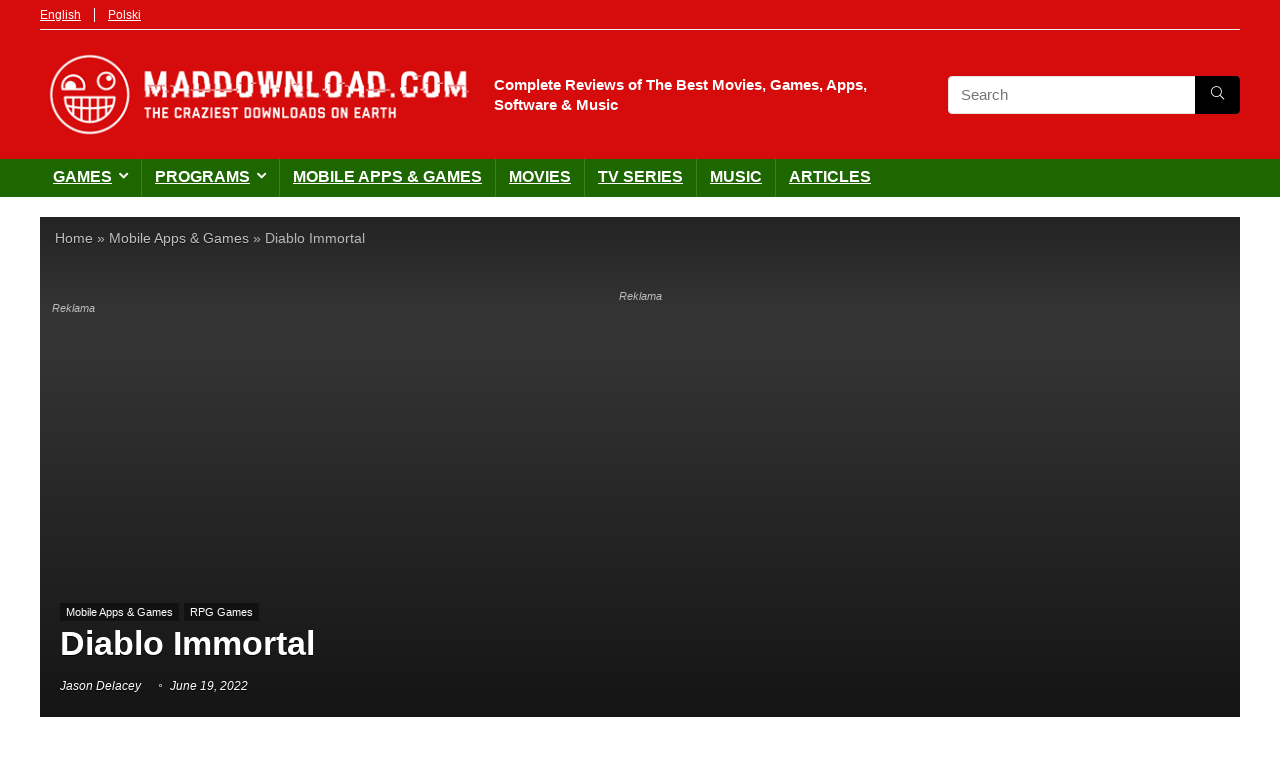

--- FILE ---
content_type: text/html; charset=utf-8
request_url: https://maddownload.com/games/rpg/diablo-immortal/
body_size: 41945
content:
<!DOCTYPE html><html lang="en-US"><head><meta charset="UTF-8"/>
<script>var __ezHttpConsent={setByCat:function(src,tagType,attributes,category,force,customSetScriptFn=null){var setScript=function(){if(force||window.ezTcfConsent[category]){if(typeof customSetScriptFn==='function'){customSetScriptFn();}else{var scriptElement=document.createElement(tagType);scriptElement.src=src;attributes.forEach(function(attr){for(var key in attr){if(attr.hasOwnProperty(key)){scriptElement.setAttribute(key,attr[key]);}}});var firstScript=document.getElementsByTagName(tagType)[0];firstScript.parentNode.insertBefore(scriptElement,firstScript);}}};if(force||(window.ezTcfConsent&&window.ezTcfConsent.loaded)){setScript();}else if(typeof getEzConsentData==="function"){getEzConsentData().then(function(ezTcfConsent){if(ezTcfConsent&&ezTcfConsent.loaded){setScript();}else{console.error("cannot get ez consent data");force=true;setScript();}});}else{force=true;setScript();console.error("getEzConsentData is not a function");}},};</script>
<script>var ezTcfConsent=window.ezTcfConsent?window.ezTcfConsent:{loaded:false,store_info:false,develop_and_improve_services:false,measure_ad_performance:false,measure_content_performance:false,select_basic_ads:false,create_ad_profile:false,select_personalized_ads:false,create_content_profile:false,select_personalized_content:false,understand_audiences:false,use_limited_data_to_select_content:false,};function getEzConsentData(){return new Promise(function(resolve){document.addEventListener("ezConsentEvent",function(event){var ezTcfConsent=event.detail.ezTcfConsent;resolve(ezTcfConsent);});});}</script>
<script>if(typeof _setEzCookies!=='function'){function _setEzCookies(ezConsentData){var cookies=window.ezCookieQueue;for(var i=0;i<cookies.length;i++){var cookie=cookies[i];if(ezConsentData&&ezConsentData.loaded&&ezConsentData[cookie.tcfCategory]){document.cookie=cookie.name+"="+cookie.value;}}}}
window.ezCookieQueue=window.ezCookieQueue||[];if(typeof addEzCookies!=='function'){function addEzCookies(arr){window.ezCookieQueue=[...window.ezCookieQueue,...arr];}}
addEzCookies([]);if(window.ezTcfConsent&&window.ezTcfConsent.loaded){_setEzCookies(window.ezTcfConsent);}else if(typeof getEzConsentData==="function"){getEzConsentData().then(function(ezTcfConsent){if(ezTcfConsent&&ezTcfConsent.loaded){_setEzCookies(window.ezTcfConsent);}else{console.error("cannot get ez consent data");_setEzCookies(window.ezTcfConsent);}});}else{console.error("getEzConsentData is not a function");_setEzCookies(window.ezTcfConsent);}</script>
<script data-ezscrex='false' data-cfasync='false' data-pagespeed-no-defer>var __ez=__ez||{};__ez.stms=Date.now();__ez.evt={};__ez.script={};__ez.ck=__ez.ck||{};__ez.template={};__ez.template.isOrig=true;__ez.queue=__ez.queue||function(){var e=0,i=0,t=[],n=!1,o=[],r=[],s=!0,a=function(e,i,n,o,r,s,a){var l=arguments.length>7&&void 0!==arguments[7]?arguments[7]:window,d=this;this.name=e,this.funcName=i,this.parameters=null===n?null:w(n)?n:[n],this.isBlock=o,this.blockedBy=r,this.deleteWhenComplete=s,this.isError=!1,this.isComplete=!1,this.isInitialized=!1,this.proceedIfError=a,this.fWindow=l,this.isTimeDelay=!1,this.process=function(){f("... func = "+e),d.isInitialized=!0,d.isComplete=!0,f("... func.apply: "+e);var i=d.funcName.split("."),n=null,o=this.fWindow||window;i.length>3||(n=3===i.length?o[i[0]][i[1]][i[2]]:2===i.length?o[i[0]][i[1]]:o[d.funcName]),null!=n&&n.apply(null,this.parameters),!0===d.deleteWhenComplete&&delete t[e],!0===d.isBlock&&(f("----- F'D: "+d.name),m())}},l=function(e,i,t,n,o,r,s){var a=arguments.length>7&&void 0!==arguments[7]?arguments[7]:window,l=this;this.name=e,this.path=i,this.async=o,this.defer=r,this.isBlock=t,this.blockedBy=n,this.isInitialized=!1,this.isError=!1,this.isComplete=!1,this.proceedIfError=s,this.fWindow=a,this.isTimeDelay=!1,this.isPath=function(e){return"/"===e[0]&&"/"!==e[1]},this.getSrc=function(e){return void 0!==window.__ezScriptHost&&this.isPath(e)&&"banger.js"!==this.name?window.__ezScriptHost+e:e},this.process=function(){l.isInitialized=!0,f("... file = "+e);var i=this.fWindow?this.fWindow.document:document,t=i.createElement("script");t.src=this.getSrc(this.path),!0===o?t.async=!0:!0===r&&(t.defer=!0),t.onerror=function(){var e={url:window.location.href,name:l.name,path:l.path,user_agent:window.navigator.userAgent};"undefined"!=typeof _ezaq&&(e.pageview_id=_ezaq.page_view_id);var i=encodeURIComponent(JSON.stringify(e)),t=new XMLHttpRequest;t.open("GET","//g.ezoic.net/ezqlog?d="+i,!0),t.send(),f("----- ERR'D: "+l.name),l.isError=!0,!0===l.isBlock&&m()},t.onreadystatechange=t.onload=function(){var e=t.readyState;f("----- F'D: "+l.name),e&&!/loaded|complete/.test(e)||(l.isComplete=!0,!0===l.isBlock&&m())},i.getElementsByTagName("head")[0].appendChild(t)}},d=function(e,i){this.name=e,this.path="",this.async=!1,this.defer=!1,this.isBlock=!1,this.blockedBy=[],this.isInitialized=!0,this.isError=!1,this.isComplete=i,this.proceedIfError=!1,this.isTimeDelay=!1,this.process=function(){}};function c(e,i,n,s,a,d,c,u,f){var m=new l(e,i,n,s,a,d,c,f);!0===u?o[e]=m:r[e]=m,t[e]=m,h(m)}function h(e){!0!==u(e)&&0!=s&&e.process()}function u(e){if(!0===e.isTimeDelay&&!1===n)return f(e.name+" blocked = TIME DELAY!"),!0;if(w(e.blockedBy))for(var i=0;i<e.blockedBy.length;i++){var o=e.blockedBy[i];if(!1===t.hasOwnProperty(o))return f(e.name+" blocked = "+o),!0;if(!0===e.proceedIfError&&!0===t[o].isError)return!1;if(!1===t[o].isComplete)return f(e.name+" blocked = "+o),!0}return!1}function f(e){var i=window.location.href,t=new RegExp("[?&]ezq=([^&#]*)","i").exec(i);"1"===(t?t[1]:null)&&console.debug(e)}function m(){++e>200||(f("let's go"),p(o),p(r))}function p(e){for(var i in e)if(!1!==e.hasOwnProperty(i)){var t=e[i];!0===t.isComplete||u(t)||!0===t.isInitialized||!0===t.isError?!0===t.isError?f(t.name+": error"):!0===t.isComplete?f(t.name+": complete already"):!0===t.isInitialized&&f(t.name+": initialized already"):t.process()}}function w(e){return"[object Array]"==Object.prototype.toString.call(e)}return window.addEventListener("load",(function(){setTimeout((function(){n=!0,f("TDELAY -----"),m()}),5e3)}),!1),{addFile:c,addFileOnce:function(e,i,n,o,r,s,a,l,d){t[e]||c(e,i,n,o,r,s,a,l,d)},addDelayFile:function(e,i){var n=new l(e,i,!1,[],!1,!1,!0);n.isTimeDelay=!0,f(e+" ...  FILE! TDELAY"),r[e]=n,t[e]=n,h(n)},addFunc:function(e,n,s,l,d,c,u,f,m,p){!0===c&&(e=e+"_"+i++);var w=new a(e,n,s,l,d,u,f,p);!0===m?o[e]=w:r[e]=w,t[e]=w,h(w)},addDelayFunc:function(e,i,n){var o=new a(e,i,n,!1,[],!0,!0);o.isTimeDelay=!0,f(e+" ...  FUNCTION! TDELAY"),r[e]=o,t[e]=o,h(o)},items:t,processAll:m,setallowLoad:function(e){s=e},markLoaded:function(e){if(e&&0!==e.length){if(e in t){var i=t[e];!0===i.isComplete?f(i.name+" "+e+": error loaded duplicate"):(i.isComplete=!0,i.isInitialized=!0)}else t[e]=new d(e,!0);f("markLoaded dummyfile: "+t[e].name)}},logWhatsBlocked:function(){for(var e in t)!1!==t.hasOwnProperty(e)&&u(t[e])}}}();__ez.evt.add=function(e,t,n){e.addEventListener?e.addEventListener(t,n,!1):e.attachEvent?e.attachEvent("on"+t,n):e["on"+t]=n()},__ez.evt.remove=function(e,t,n){e.removeEventListener?e.removeEventListener(t,n,!1):e.detachEvent?e.detachEvent("on"+t,n):delete e["on"+t]};__ez.script.add=function(e){var t=document.createElement("script");t.src=e,t.async=!0,t.type="text/javascript",document.getElementsByTagName("head")[0].appendChild(t)};__ez.dot=__ez.dot||{};__ez.queue.addFileOnce('/detroitchicago/boise.js', '//go.ezodn.com/detroitchicago/boise.js?gcb=195-2&cb=5', true, [], true, false, true, false);__ez.queue.addFileOnce('/parsonsmaize/abilene.js', '//go.ezodn.com/parsonsmaize/abilene.js?gcb=195-2&cb=b20dfef28c', true, [], true, false, true, false);__ez.queue.addFileOnce('/parsonsmaize/mulvane.js', '//go.ezodn.com/parsonsmaize/mulvane.js?gcb=195-2&cb=e75e48eec0', true, ['/parsonsmaize/abilene.js'], true, false, true, false);__ez.queue.addFileOnce('/detroitchicago/birmingham.js', '//go.ezodn.com/detroitchicago/birmingham.js?gcb=195-2&cb=539c47377c', true, ['/parsonsmaize/abilene.js'], true, false, true, false);</script>
<script data-ezscrex="false" type="text/javascript" data-cfasync="false">window._ezaq = Object.assign({"ad_cache_level":0,"adpicker_placement_cnt":0,"ai_placeholder_cache_level":0,"ai_placeholder_placement_cnt":-1,"article_category":"mobile-apps-games","author":"Jason Delacey","domain":"maddownload.com","domain_id":74615,"ezcache_level":0,"ezcache_skip_code":0,"has_bad_image":0,"has_bad_words":0,"is_sitespeed":0,"lt_cache_level":0,"publish_date":"2022-06-19","response_size":239054,"response_size_orig":233239,"response_time_orig":0,"template_id":5,"url":"https://maddownload.com/games/rpg/diablo-immortal/","word_count":0,"worst_bad_word_level":0}, typeof window._ezaq !== "undefined" ? window._ezaq : {});__ez.queue.markLoaded('ezaqBaseReady');</script>
<script type='text/javascript' data-ezscrex='false' data-cfasync='false'>
window.ezAnalyticsStatic = true;
window._ez_send_requests_through_ezoic = true;window.ezWp = true;
function analyticsAddScript(script) {
	var ezDynamic = document.createElement('script');
	ezDynamic.type = 'text/javascript';
	ezDynamic.innerHTML = script;
	document.head.appendChild(ezDynamic);
}
function getCookiesWithPrefix() {
    var allCookies = document.cookie.split(';');
    var cookiesWithPrefix = {};

    for (var i = 0; i < allCookies.length; i++) {
        var cookie = allCookies[i].trim();

        for (var j = 0; j < arguments.length; j++) {
            var prefix = arguments[j];
            if (cookie.indexOf(prefix) === 0) {
                var cookieParts = cookie.split('=');
                var cookieName = cookieParts[0];
                var cookieValue = cookieParts.slice(1).join('=');
                cookiesWithPrefix[cookieName] = decodeURIComponent(cookieValue);
                break; // Once matched, no need to check other prefixes
            }
        }
    }

    return cookiesWithPrefix;
}
function productAnalytics() {
	var d = {"dhh":"//go.ezodn.com","pr":[6,3],"omd5":"85e9cb6aaa4d6d832fe16bf1f00adadb","nar":"risk score"};
	d.u = _ezaq.url;
	d.p = _ezaq.page_view_id;
	d.v = _ezaq.visit_uuid;
	d.ab = _ezaq.ab_test_id;
	d.e = JSON.stringify(_ezaq);
	d.ref = document.referrer;
	d.c = getCookiesWithPrefix('active_template', 'ez', 'lp_');
	if(typeof ez_utmParams !== 'undefined') {
		d.utm = ez_utmParams;
	}

	var dataText = JSON.stringify(d);
	var xhr = new XMLHttpRequest();
	xhr.open('POST','//g.ezoic.net/ezais/analytics?cb=1', true);
	xhr.onload = function () {
		if (xhr.status!=200) {
            return;
		}

        if(document.readyState !== 'loading') {
            analyticsAddScript(xhr.response);
            return;
        }

        var eventFunc = function() {
            if(document.readyState === 'loading') {
                return;
            }
            document.removeEventListener('readystatechange', eventFunc, false);
            analyticsAddScript(xhr.response);
        };

        document.addEventListener('readystatechange', eventFunc, false);
	};
	xhr.setRequestHeader('Content-Type','text/plain');
	xhr.send(dataText);
}
__ez.queue.addFunc("productAnalytics", "productAnalytics", null, true, ['ezaqBaseReady'], false, false, false, true);
</script><base href="https://maddownload.com/games/rpg/diablo-immortal/"/>
<!-- Google Tag Manager -->
<script>(function(w,d,s,l,i){w[l]=w[l]||[];w[l].push({'gtm.start':
new Date().getTime(),event:'gtm.js'});var f=d.getElementsByTagName(s)[0],
j=d.createElement(s),dl=l!='dataLayer'?'&l='+l:'';j.async=true;j.src=
'https://www.googletagmanager.com/gtm.js?id='+i+dl;f.parentNode.insertBefore(j,f);
})(window,document,'script','dataLayer','GTM-5GJNNRQ');</script>
<!-- End Google Tag Manager -->

<!-- Google Site Verification -->
<meta name="google-site-verification" content="Xm9pTlISzoA0cR_fPTwVHUqOLxorQAlgMGvg7uy39Bs"/>
<!-- End Google Site verification -->


<meta name="viewport" content="width=device-width, initial-scale=1.0"/>
<link rel="profile" href="https://gmpg.org/xfn/11" />
<link rel="pingback" href="https://maddownload.com/xmlrpc.php"/>
<meta name="robots" content="index, follow, max-image-preview:large, max-snippet:-1, max-video-preview:-1"/>

<!-- Google Tag Manager for WordPress by gtm4wp.com -->
<script data-cfasync="false" data-pagespeed-no-defer="">
	var gtm4wp_datalayer_name = "dataLayer";
	var dataLayer = dataLayer || [];
</script>
<!-- End Google Tag Manager for WordPress by gtm4wp.com -->
	<!-- This site is optimized with the Yoast SEO plugin v26.6 - https://yoast.com/wordpress/plugins/seo/ -->
	<title>Diablo Immortal Download | MadDownload</title>
	<meta name="description" content="Diablo Immortal is a fantasy MMORPG game that is set between the events of Diablo II and Diablo III. Download it now for your platform."/>
	<link rel="canonical" href="https://maddownload.com/games/rpg/diablo-immortal/"/>
	<meta property="og:locale" content="en_US"/>
	<meta property="og:type" content="article"/>
	<meta property="og:title" content="Diablo Immortal Download | MadDownload"/>
	<meta property="og:description" content="Diablo Immortal is a fantasy MMORPG game that is set between the events of Diablo II and Diablo III. Download it now for your platform."/>
	<meta property="og:url" content="https://maddownload.com/games/rpg/diablo-immortal/"/>
	<meta property="og:site_name" content="MadDownload.com"/>
	<meta property="article:published_time" content="2022-06-19T06:35:36+00:00"/>
	<meta property="og:image" content="https://maddownload.com/wp-content/uploads/2022/06/dimlaunch-dungeon-forgottentower3.jpg"/>
	<meta property="og:image:width" content="1920"/>
	<meta property="og:image:height" content="1080"/>
	<meta property="og:image:type" content="image/jpeg"/>
	<meta name="author" content="Jason Delacey"/>
	<meta name="twitter:card" content="summary_large_image"/>
	<meta name="twitter:label1" content="Written by"/>
	<meta name="twitter:data1" content="Jason Delacey"/>
	<meta name="twitter:label2" content="Est. reading time"/>
	<meta name="twitter:data2" content="1 minute"/>
	<!-- / Yoast SEO plugin. -->



<script data-minify="1" id="ezoic-wp-plugin-cmp" src="https://maddownload.com/wp-content/cache/min/1/min.js?ver=1760510698" data-cfasync="false"></script>
<script data-minify="1" id="ezoic-wp-plugin-gatekeeper" src="https://maddownload.com/wp-content/cache/min/1/cmp.min.js?ver=1760510698" data-cfasync="false"></script>
<script type="application/ld+json">{"@context":"http:\/\/schema.org\/","@type":"Review","name":"Diablo Immortal Review Summary","datePublished":"2022-06-19 06:35:36","dateModified":"2022-06-19 06:35:36","reviewBody":"","reviewRating":{"@type":"Rating","worstRating":"1","bestRating":"10","ratingValue":7},"author":{"@type":"Person","name":"Jason Delacey"},"itemReviewed":{"@type":"Product","name":"Diablo Immortal","aggregateRating":{"@type":"AggregateRating","worstRating":"1","bestRating":"10","ratingValue":7,"reviewCount":"1"}},"publisher":{"@type":"Organization","name":"MadDownload.com","logo":{"@type":"ImageObject","url":"https:\/\/maddownload.com\/wp-content\/uploads\/2017\/06\/mad-download-450px-white_logo_color_background@2x.png","height":"102","width":"450"}}}</script><style id="wp-img-auto-sizes-contain-inline-css" type="text/css">
img:is([sizes=auto i],[sizes^="auto," i]){contain-intrinsic-size:3000px 1500px}
/*# sourceURL=wp-img-auto-sizes-contain-inline-css */
</style>
<style id="wp-block-library-inline-css" type="text/css">
:root{--wp-block-synced-color:#7a00df;--wp-block-synced-color--rgb:122,0,223;--wp-bound-block-color:var(--wp-block-synced-color);--wp-editor-canvas-background:#ddd;--wp-admin-theme-color:#007cba;--wp-admin-theme-color--rgb:0,124,186;--wp-admin-theme-color-darker-10:#006ba1;--wp-admin-theme-color-darker-10--rgb:0,107,160.5;--wp-admin-theme-color-darker-20:#005a87;--wp-admin-theme-color-darker-20--rgb:0,90,135;--wp-admin-border-width-focus:2px}@media (min-resolution:192dpi){:root{--wp-admin-border-width-focus:1.5px}}.wp-element-button{cursor:pointer}:root .has-very-light-gray-background-color{background-color:#eee}:root .has-very-dark-gray-background-color{background-color:#313131}:root .has-very-light-gray-color{color:#eee}:root .has-very-dark-gray-color{color:#313131}:root .has-vivid-green-cyan-to-vivid-cyan-blue-gradient-background{background:linear-gradient(135deg,#00d084,#0693e3)}:root .has-purple-crush-gradient-background{background:linear-gradient(135deg,#34e2e4,#4721fb 50%,#ab1dfe)}:root .has-hazy-dawn-gradient-background{background:linear-gradient(135deg,#faaca8,#dad0ec)}:root .has-subdued-olive-gradient-background{background:linear-gradient(135deg,#fafae1,#67a671)}:root .has-atomic-cream-gradient-background{background:linear-gradient(135deg,#fdd79a,#004a59)}:root .has-nightshade-gradient-background{background:linear-gradient(135deg,#330968,#31cdcf)}:root .has-midnight-gradient-background{background:linear-gradient(135deg,#020381,#2874fc)}:root{--wp--preset--font-size--normal:16px;--wp--preset--font-size--huge:42px}.has-regular-font-size{font-size:1em}.has-larger-font-size{font-size:2.625em}.has-normal-font-size{font-size:var(--wp--preset--font-size--normal)}.has-huge-font-size{font-size:var(--wp--preset--font-size--huge)}.has-text-align-center{text-align:center}.has-text-align-left{text-align:left}.has-text-align-right{text-align:right}.has-fit-text{white-space:nowrap!important}#end-resizable-editor-section{display:none}.aligncenter{clear:both}.items-justified-left{justify-content:flex-start}.items-justified-center{justify-content:center}.items-justified-right{justify-content:flex-end}.items-justified-space-between{justify-content:space-between}.screen-reader-text{border:0;clip-path:inset(50%);height:1px;margin:-1px;overflow:hidden;padding:0;position:absolute;width:1px;word-wrap:normal!important}.screen-reader-text:focus{background-color:#ddd;clip-path:none;color:#444;display:block;font-size:1em;height:auto;left:5px;line-height:normal;padding:15px 23px 14px;text-decoration:none;top:5px;width:auto;z-index:100000}html :where(.has-border-color){border-style:solid}html :where([style*=border-top-color]){border-top-style:solid}html :where([style*=border-right-color]){border-right-style:solid}html :where([style*=border-bottom-color]){border-bottom-style:solid}html :where([style*=border-left-color]){border-left-style:solid}html :where([style*=border-width]){border-style:solid}html :where([style*=border-top-width]){border-top-style:solid}html :where([style*=border-right-width]){border-right-style:solid}html :where([style*=border-bottom-width]){border-bottom-style:solid}html :where([style*=border-left-width]){border-left-style:solid}html :where(img[class*=wp-image-]){height:auto;max-width:100%}:where(figure){margin:0 0 1em}html :where(.is-position-sticky){--wp-admin--admin-bar--position-offset:var(--wp-admin--admin-bar--height,0px)}@media screen and (max-width:600px){html :where(.is-position-sticky){--wp-admin--admin-bar--position-offset:0px}}

/*# sourceURL=wp-block-library-inline-css */
</style><style id="global-styles-inline-css" type="text/css">
:root{--wp--preset--aspect-ratio--square: 1;--wp--preset--aspect-ratio--4-3: 4/3;--wp--preset--aspect-ratio--3-4: 3/4;--wp--preset--aspect-ratio--3-2: 3/2;--wp--preset--aspect-ratio--2-3: 2/3;--wp--preset--aspect-ratio--16-9: 16/9;--wp--preset--aspect-ratio--9-16: 9/16;--wp--preset--color--black: #000000;--wp--preset--color--cyan-bluish-gray: #abb8c3;--wp--preset--color--white: #ffffff;--wp--preset--color--pale-pink: #f78da7;--wp--preset--color--vivid-red: #cf2e2e;--wp--preset--color--luminous-vivid-orange: #ff6900;--wp--preset--color--luminous-vivid-amber: #fcb900;--wp--preset--color--light-green-cyan: #7bdcb5;--wp--preset--color--vivid-green-cyan: #00d084;--wp--preset--color--pale-cyan-blue: #8ed1fc;--wp--preset--color--vivid-cyan-blue: #0693e3;--wp--preset--color--vivid-purple: #9b51e0;--wp--preset--color--main: var(--rehub-main-color);--wp--preset--color--secondary: var(--rehub-sec-color);--wp--preset--color--buttonmain: var(--rehub-main-btn-bg);--wp--preset--color--cyan-grey: #abb8c3;--wp--preset--color--orange-light: #fcb900;--wp--preset--color--red: #cf2e2e;--wp--preset--color--red-bright: #f04057;--wp--preset--color--vivid-green: #00d084;--wp--preset--color--orange: #ff6900;--wp--preset--color--blue: #0693e3;--wp--preset--gradient--vivid-cyan-blue-to-vivid-purple: linear-gradient(135deg,rgb(6,147,227) 0%,rgb(155,81,224) 100%);--wp--preset--gradient--light-green-cyan-to-vivid-green-cyan: linear-gradient(135deg,rgb(122,220,180) 0%,rgb(0,208,130) 100%);--wp--preset--gradient--luminous-vivid-amber-to-luminous-vivid-orange: linear-gradient(135deg,rgb(252,185,0) 0%,rgb(255,105,0) 100%);--wp--preset--gradient--luminous-vivid-orange-to-vivid-red: linear-gradient(135deg,rgb(255,105,0) 0%,rgb(207,46,46) 100%);--wp--preset--gradient--very-light-gray-to-cyan-bluish-gray: linear-gradient(135deg,rgb(238,238,238) 0%,rgb(169,184,195) 100%);--wp--preset--gradient--cool-to-warm-spectrum: linear-gradient(135deg,rgb(74,234,220) 0%,rgb(151,120,209) 20%,rgb(207,42,186) 40%,rgb(238,44,130) 60%,rgb(251,105,98) 80%,rgb(254,248,76) 100%);--wp--preset--gradient--blush-light-purple: linear-gradient(135deg,rgb(255,206,236) 0%,rgb(152,150,240) 100%);--wp--preset--gradient--blush-bordeaux: linear-gradient(135deg,rgb(254,205,165) 0%,rgb(254,45,45) 50%,rgb(107,0,62) 100%);--wp--preset--gradient--luminous-dusk: linear-gradient(135deg,rgb(255,203,112) 0%,rgb(199,81,192) 50%,rgb(65,88,208) 100%);--wp--preset--gradient--pale-ocean: linear-gradient(135deg,rgb(255,245,203) 0%,rgb(182,227,212) 50%,rgb(51,167,181) 100%);--wp--preset--gradient--electric-grass: linear-gradient(135deg,rgb(202,248,128) 0%,rgb(113,206,126) 100%);--wp--preset--gradient--midnight: linear-gradient(135deg,rgb(2,3,129) 0%,rgb(40,116,252) 100%);--wp--preset--font-size--small: 13px;--wp--preset--font-size--medium: 20px;--wp--preset--font-size--large: 36px;--wp--preset--font-size--x-large: 42px;--wp--preset--font-family--system-font: Roboto,"Helvetica Neue",-apple-system,system-ui,BlinkMacSystemFont,"Segoe UI",Oxygen-Sans,sans-serif;--wp--preset--font-family--rh-nav-font: var(--rehub-nav-font,Roboto,"Helvetica Neue",-apple-system,system-ui,BlinkMacSystemFont,"Segoe UI",Oxygen-Sans,sans-serif);--wp--preset--font-family--rh-head-font: var(--rehub-head-font,Roboto,"Helvetica Neue",-apple-system,system-ui,BlinkMacSystemFont,"Segoe UI",Oxygen-Sans,sans-serif);--wp--preset--font-family--rh-btn-font: var(--rehub-btn-font,Roboto,"Helvetica Neue",-apple-system,system-ui,BlinkMacSystemFont,"Segoe UI",Oxygen-Sans,sans-serif);--wp--preset--font-family--rh-body-font: var(--rehub-body-font,Roboto,"Helvetica Neue",-apple-system,system-ui,BlinkMacSystemFont,"Segoe UI",Oxygen-Sans,sans-serif);--wp--preset--spacing--20: 0.44rem;--wp--preset--spacing--30: 0.67rem;--wp--preset--spacing--40: 1rem;--wp--preset--spacing--50: 1.5rem;--wp--preset--spacing--60: 2.25rem;--wp--preset--spacing--70: 3.38rem;--wp--preset--spacing--80: 5.06rem;--wp--preset--shadow--natural: 6px 6px 9px rgba(0, 0, 0, 0.2);--wp--preset--shadow--deep: 12px 12px 50px rgba(0, 0, 0, 0.4);--wp--preset--shadow--sharp: 6px 6px 0px rgba(0, 0, 0, 0.2);--wp--preset--shadow--outlined: 6px 6px 0px -3px rgb(255, 255, 255), 6px 6px rgb(0, 0, 0);--wp--preset--shadow--crisp: 6px 6px 0px rgb(0, 0, 0);}:root { --wp--style--global--content-size: 760px;--wp--style--global--wide-size: 900px; }:where(body) { margin: 0; }.wp-site-blocks > .alignleft { float: left; margin-right: 2em; }.wp-site-blocks > .alignright { float: right; margin-left: 2em; }.wp-site-blocks > .aligncenter { justify-content: center; margin-left: auto; margin-right: auto; }:where(.is-layout-flex){gap: 0.5em;}:where(.is-layout-grid){gap: 0.5em;}.is-layout-flow > .alignleft{float: left;margin-inline-start: 0;margin-inline-end: 2em;}.is-layout-flow > .alignright{float: right;margin-inline-start: 2em;margin-inline-end: 0;}.is-layout-flow > .aligncenter{margin-left: auto !important;margin-right: auto !important;}.is-layout-constrained > .alignleft{float: left;margin-inline-start: 0;margin-inline-end: 2em;}.is-layout-constrained > .alignright{float: right;margin-inline-start: 2em;margin-inline-end: 0;}.is-layout-constrained > .aligncenter{margin-left: auto !important;margin-right: auto !important;}.is-layout-constrained > :where(:not(.alignleft):not(.alignright):not(.alignfull)){max-width: var(--wp--style--global--content-size);margin-left: auto !important;margin-right: auto !important;}.is-layout-constrained > .alignwide{max-width: var(--wp--style--global--wide-size);}body .is-layout-flex{display: flex;}.is-layout-flex{flex-wrap: wrap;align-items: center;}.is-layout-flex > :is(*, div){margin: 0;}body .is-layout-grid{display: grid;}.is-layout-grid > :is(*, div){margin: 0;}body{padding-top: 0px;padding-right: 0px;padding-bottom: 0px;padding-left: 0px;}a:where(:not(.wp-element-button)){text-decoration: none;}h1{font-size: 29px;line-height: 34px;margin-top: 10px;margin-bottom: 31px;}h2{font-size: 25px;line-height: 31px;margin-top: 10px;margin-bottom: 31px;}h3{font-size: 20px;line-height: 28px;margin-top: 10px;margin-bottom: 25px;}h4{font-size: 18px;line-height: 24px;margin-top: 10px;margin-bottom: 18px;}h5{font-size: 16px;line-height: 20px;margin-top: 10px;margin-bottom: 15px;}h6{font-size: 14px;line-height: 20px;margin-top: 0px;margin-bottom: 10px;}:root :where(.wp-element-button, .wp-block-button__link){background-color: #32373c;border-width: 0;color: #fff;font-family: inherit;font-size: inherit;font-style: inherit;font-weight: inherit;letter-spacing: inherit;line-height: inherit;padding-top: calc(0.667em + 2px);padding-right: calc(1.333em + 2px);padding-bottom: calc(0.667em + 2px);padding-left: calc(1.333em + 2px);text-decoration: none;text-transform: inherit;}.has-black-color{color: var(--wp--preset--color--black) !important;}.has-cyan-bluish-gray-color{color: var(--wp--preset--color--cyan-bluish-gray) !important;}.has-white-color{color: var(--wp--preset--color--white) !important;}.has-pale-pink-color{color: var(--wp--preset--color--pale-pink) !important;}.has-vivid-red-color{color: var(--wp--preset--color--vivid-red) !important;}.has-luminous-vivid-orange-color{color: var(--wp--preset--color--luminous-vivid-orange) !important;}.has-luminous-vivid-amber-color{color: var(--wp--preset--color--luminous-vivid-amber) !important;}.has-light-green-cyan-color{color: var(--wp--preset--color--light-green-cyan) !important;}.has-vivid-green-cyan-color{color: var(--wp--preset--color--vivid-green-cyan) !important;}.has-pale-cyan-blue-color{color: var(--wp--preset--color--pale-cyan-blue) !important;}.has-vivid-cyan-blue-color{color: var(--wp--preset--color--vivid-cyan-blue) !important;}.has-vivid-purple-color{color: var(--wp--preset--color--vivid-purple) !important;}.has-main-color{color: var(--wp--preset--color--main) !important;}.has-secondary-color{color: var(--wp--preset--color--secondary) !important;}.has-buttonmain-color{color: var(--wp--preset--color--buttonmain) !important;}.has-cyan-grey-color{color: var(--wp--preset--color--cyan-grey) !important;}.has-orange-light-color{color: var(--wp--preset--color--orange-light) !important;}.has-red-color{color: var(--wp--preset--color--red) !important;}.has-red-bright-color{color: var(--wp--preset--color--red-bright) !important;}.has-vivid-green-color{color: var(--wp--preset--color--vivid-green) !important;}.has-orange-color{color: var(--wp--preset--color--orange) !important;}.has-blue-color{color: var(--wp--preset--color--blue) !important;}.has-black-background-color{background-color: var(--wp--preset--color--black) !important;}.has-cyan-bluish-gray-background-color{background-color: var(--wp--preset--color--cyan-bluish-gray) !important;}.has-white-background-color{background-color: var(--wp--preset--color--white) !important;}.has-pale-pink-background-color{background-color: var(--wp--preset--color--pale-pink) !important;}.has-vivid-red-background-color{background-color: var(--wp--preset--color--vivid-red) !important;}.has-luminous-vivid-orange-background-color{background-color: var(--wp--preset--color--luminous-vivid-orange) !important;}.has-luminous-vivid-amber-background-color{background-color: var(--wp--preset--color--luminous-vivid-amber) !important;}.has-light-green-cyan-background-color{background-color: var(--wp--preset--color--light-green-cyan) !important;}.has-vivid-green-cyan-background-color{background-color: var(--wp--preset--color--vivid-green-cyan) !important;}.has-pale-cyan-blue-background-color{background-color: var(--wp--preset--color--pale-cyan-blue) !important;}.has-vivid-cyan-blue-background-color{background-color: var(--wp--preset--color--vivid-cyan-blue) !important;}.has-vivid-purple-background-color{background-color: var(--wp--preset--color--vivid-purple) !important;}.has-main-background-color{background-color: var(--wp--preset--color--main) !important;}.has-secondary-background-color{background-color: var(--wp--preset--color--secondary) !important;}.has-buttonmain-background-color{background-color: var(--wp--preset--color--buttonmain) !important;}.has-cyan-grey-background-color{background-color: var(--wp--preset--color--cyan-grey) !important;}.has-orange-light-background-color{background-color: var(--wp--preset--color--orange-light) !important;}.has-red-background-color{background-color: var(--wp--preset--color--red) !important;}.has-red-bright-background-color{background-color: var(--wp--preset--color--red-bright) !important;}.has-vivid-green-background-color{background-color: var(--wp--preset--color--vivid-green) !important;}.has-orange-background-color{background-color: var(--wp--preset--color--orange) !important;}.has-blue-background-color{background-color: var(--wp--preset--color--blue) !important;}.has-black-border-color{border-color: var(--wp--preset--color--black) !important;}.has-cyan-bluish-gray-border-color{border-color: var(--wp--preset--color--cyan-bluish-gray) !important;}.has-white-border-color{border-color: var(--wp--preset--color--white) !important;}.has-pale-pink-border-color{border-color: var(--wp--preset--color--pale-pink) !important;}.has-vivid-red-border-color{border-color: var(--wp--preset--color--vivid-red) !important;}.has-luminous-vivid-orange-border-color{border-color: var(--wp--preset--color--luminous-vivid-orange) !important;}.has-luminous-vivid-amber-border-color{border-color: var(--wp--preset--color--luminous-vivid-amber) !important;}.has-light-green-cyan-border-color{border-color: var(--wp--preset--color--light-green-cyan) !important;}.has-vivid-green-cyan-border-color{border-color: var(--wp--preset--color--vivid-green-cyan) !important;}.has-pale-cyan-blue-border-color{border-color: var(--wp--preset--color--pale-cyan-blue) !important;}.has-vivid-cyan-blue-border-color{border-color: var(--wp--preset--color--vivid-cyan-blue) !important;}.has-vivid-purple-border-color{border-color: var(--wp--preset--color--vivid-purple) !important;}.has-main-border-color{border-color: var(--wp--preset--color--main) !important;}.has-secondary-border-color{border-color: var(--wp--preset--color--secondary) !important;}.has-buttonmain-border-color{border-color: var(--wp--preset--color--buttonmain) !important;}.has-cyan-grey-border-color{border-color: var(--wp--preset--color--cyan-grey) !important;}.has-orange-light-border-color{border-color: var(--wp--preset--color--orange-light) !important;}.has-red-border-color{border-color: var(--wp--preset--color--red) !important;}.has-red-bright-border-color{border-color: var(--wp--preset--color--red-bright) !important;}.has-vivid-green-border-color{border-color: var(--wp--preset--color--vivid-green) !important;}.has-orange-border-color{border-color: var(--wp--preset--color--orange) !important;}.has-blue-border-color{border-color: var(--wp--preset--color--blue) !important;}.has-vivid-cyan-blue-to-vivid-purple-gradient-background{background: var(--wp--preset--gradient--vivid-cyan-blue-to-vivid-purple) !important;}.has-light-green-cyan-to-vivid-green-cyan-gradient-background{background: var(--wp--preset--gradient--light-green-cyan-to-vivid-green-cyan) !important;}.has-luminous-vivid-amber-to-luminous-vivid-orange-gradient-background{background: var(--wp--preset--gradient--luminous-vivid-amber-to-luminous-vivid-orange) !important;}.has-luminous-vivid-orange-to-vivid-red-gradient-background{background: var(--wp--preset--gradient--luminous-vivid-orange-to-vivid-red) !important;}.has-very-light-gray-to-cyan-bluish-gray-gradient-background{background: var(--wp--preset--gradient--very-light-gray-to-cyan-bluish-gray) !important;}.has-cool-to-warm-spectrum-gradient-background{background: var(--wp--preset--gradient--cool-to-warm-spectrum) !important;}.has-blush-light-purple-gradient-background{background: var(--wp--preset--gradient--blush-light-purple) !important;}.has-blush-bordeaux-gradient-background{background: var(--wp--preset--gradient--blush-bordeaux) !important;}.has-luminous-dusk-gradient-background{background: var(--wp--preset--gradient--luminous-dusk) !important;}.has-pale-ocean-gradient-background{background: var(--wp--preset--gradient--pale-ocean) !important;}.has-electric-grass-gradient-background{background: var(--wp--preset--gradient--electric-grass) !important;}.has-midnight-gradient-background{background: var(--wp--preset--gradient--midnight) !important;}.has-small-font-size{font-size: var(--wp--preset--font-size--small) !important;}.has-medium-font-size{font-size: var(--wp--preset--font-size--medium) !important;}.has-large-font-size{font-size: var(--wp--preset--font-size--large) !important;}.has-x-large-font-size{font-size: var(--wp--preset--font-size--x-large) !important;}.has-system-font-font-family{font-family: var(--wp--preset--font-family--system-font) !important;}.has-rh-nav-font-font-family{font-family: var(--wp--preset--font-family--rh-nav-font) !important;}.has-rh-head-font-font-family{font-family: var(--wp--preset--font-family--rh-head-font) !important;}.has-rh-btn-font-font-family{font-family: var(--wp--preset--font-family--rh-btn-font) !important;}.has-rh-body-font-font-family{font-family: var(--wp--preset--font-family--rh-body-font) !important;}
/*# sourceURL=global-styles-inline-css */
</style>

<link rel="stylesheet" id="foogallery-core-css" href="https://maddownload.com/wp-content/cache/background-css/1/maddownload.com/wp-content/plugins/foogallery/extensions/default-templates/shared/css/foogallery.min.css?ver=3.1.1&amp;wpr_t=1766964137" type="text/css" media="all"/>
<link data-minify="1" rel="stylesheet" id="rehubicons-css" href="https://maddownload.com/wp-content/cache/min/1/wp-content/themes/rehub-theme/iconstyle.css?ver=1752481485" type="text/css" media="all"/>
<link data-minify="1" rel="stylesheet" id="parent-style-css" href="https://maddownload.com/wp-content/cache/background-css/1/maddownload.com/wp-content/cache/min/1/wp-content/themes/rehub-theme/style.css?ver=1752481485&amp;wpr_t=1766964137" type="text/css" media="all"/>
<link data-minify="1" rel="stylesheet" id="child-style-css" href="https://maddownload.com/wp-content/cache/min/1/wp-content/themes/rehub-child%20EN/style.css?ver=1752481485" type="text/css" media="all"/>
<link data-minify="1" rel="stylesheet" id="rhsingle-css" href="https://maddownload.com/wp-content/cache/min/1/wp-content/themes/rehub-theme/css/single.css?ver=1752481485" type="text/css" media="all"/>
<style id="rocket-lazyload-inline-css" type="text/css">
.rll-youtube-player{position:relative;padding-bottom:56.23%;height:0;overflow:hidden;max-width:100%;}.rll-youtube-player:focus-within{outline: 2px solid currentColor;outline-offset: 5px;}.rll-youtube-player iframe{position:absolute;top:0;left:0;width:100%;height:100%;z-index:100;background:0 0}.rll-youtube-player img{bottom:0;display:block;left:0;margin:auto;max-width:100%;width:100%;position:absolute;right:0;top:0;border:none;height:auto;-webkit-transition:.4s all;-moz-transition:.4s all;transition:.4s all}.rll-youtube-player img:hover{-webkit-filter:brightness(75%)}.rll-youtube-player .play{height:100%;width:100%;left:0;top:0;position:absolute;background:var(--wpr-bg-46f5d664-93c7-4203-a6e9-d382c9e25527) no-repeat center;background-color: transparent !important;cursor:pointer;border:none;}.wp-embed-responsive .wp-has-aspect-ratio .rll-youtube-player{position:absolute;padding-bottom:0;width:100%;height:100%;top:0;bottom:0;left:0;right:0}
/*# sourceURL=rocket-lazyload-inline-css */
</style>
<script type="text/javascript" src="//maddownload.com/wp-includes/js/jquery/jquery.min.js?ver=3.7.1" id="jquery-core-js"></script>
<script type="text/javascript" id="jquery-js-after">
/* <![CDATA[ */
 function mdf_js_after_ajax_done() {  }
//# sourceURL=jquery-js-after
/* ]]> */
</script>
<script type="text/javascript" src="//maddownload.com/wp-includes/js/jquery/ui/core.min.js?ver=1.13.3" id="jquery-ui-core-js"></script>
<script type="text/javascript" id="meta_data_filter_widget-js-extra">
/* <![CDATA[ */
var mdf_settings_data = {"hide_empty_title":"1"};
//# sourceURL=meta_data_filter_widget-js-extra
/* ]]> */
</script>
<script data-minify="1" id="ezoic-wp-plugin-js" async="" src="https://maddownload.com/wp-content/cache/min/1/ezoic/sa.min.js?ver=1760510698"></script>
<script data-ezoic="1">window.ezstandalone = window.ezstandalone || {};ezstandalone.cmd = ezstandalone.cmd || [];</script>

<!-- Google Tag Manager for WordPress by gtm4wp.com -->
<!-- GTM Container placement set to off -->
<script data-cfasync="false" data-pagespeed-no-defer="">
	var dataLayer_content = {"visitorLoginState":"logged-out","pagePostType":"post","pagePostType2":"single-post","pageCategory":["mobile-apps-games","rpg"],"pageAttributes":["fantasy-games","mmo-games","mmorpg-games"],"pagePostAuthor":"Jason Delacey"};
	dataLayer.push( dataLayer_content );
</script>
<script data-cfasync="false" data-pagespeed-no-defer="">
	console.warn && console.warn("[GTM4WP] Google Tag Manager container code placement set to OFF !!!");
	console.warn && console.warn("[GTM4WP] Data layer codes are active but GTM container must be loaded using custom coding !!!");
</script>
<!-- End Google Tag Manager for WordPress by gtm4wp.com --><link rel="preload" href="https://maddownload.com/wp-content/themes/rehub-theme/fonts/rhicons.woff2?3oibrk" as="font" type="font/woff2" crossorigin="crossorigin"/><style type="text/css"> nav.top_menu > ul > li > a{text-transform:uppercase;}header .main-nav,.main-nav.dark_style,.header_one_row .main-nav{background:none repeat scroll 0 0 #1d6600!important;box-shadow:none;}.main-nav{border-bottom:none;border-top:none;}.dl-menuwrapper .dl-menu{margin:0 !important}nav.top_menu > ul > li > a{color:#ffffff !important;}nav.top_menu > ul > li > a:hover{box-shadow:none;}.responsive_nav_wrap .user-ava-intop:after,.dl-menuwrapper button i,.responsive_nav_wrap .rh-header-icon{color:#ffffff !important;}.dl-menuwrapper button svg line{stroke:#ffffff !important;}#main_header,.is-sticky .logo_section_wrap,.sticky-active.logo_section_wrap{background-color:#d60c0c !important}.main-nav.white_style{border-top:none}nav.top_menu > ul:not(.off-canvas) > li > a:after{top:auto;bottom:0}.header-top{border:none;} .widget .title:after{border-bottom:2px solid #1d6600;}.rehub-main-color-border,nav.top_menu > ul > li.vertical-menu.border-main-color .sub-menu,.rh-main-bg-hover:hover,.wp-block-quote,ul.def_btn_link_tabs li.active a,.wp-block-pullquote{border-color:#1d6600;}.wpsm_promobox.rehub_promobox{border-left-color:#1d6600!important;}.color_link{color:#1d6600 !important;}.featured_slider:hover .score,article.post .wpsm_toplist_heading:before{border-color:#1d6600;}.btn_more:hover,.tw-pagination .current{border:1px solid #1d6600;color:#fff}.rehub_woo_review .rehub_woo_tabs_menu li.current{border-top:3px solid #1d6600;}.gallery-pics .gp-overlay{box-shadow:0 0 0 4px #1d6600 inset;}.post .rehub_woo_tabs_menu li.current,.woocommerce div.product .woocommerce-tabs ul.tabs li.active{border-top:2px solid #1d6600;}.rething_item a.cat{border-bottom-color:#1d6600}nav.top_menu ul li ul.sub-menu{border-bottom:2px solid #1d6600;}.widget.deal_daywoo,.elementor-widget-wpsm_woofeatured .deal_daywoo{border:3px solid #1d6600;padding:20px;background:#fff;}.deal_daywoo .wpsm-bar-bar{background-color:#1d6600 !important} #buddypress div.item-list-tabs ul li.selected a span,#buddypress div.item-list-tabs ul li.current a span,#buddypress div.item-list-tabs ul li a span,.user-profile-div .user-menu-tab > li.active > a,.user-profile-div .user-menu-tab > li.active > a:focus,.user-profile-div .user-menu-tab > li.active > a:hover,.news_in_thumb:hover a.rh-label-string,.news_out_thumb:hover a.rh-label-string,.col-feat-grid:hover a.rh-label-string,.carousel-style-deal .re_carousel .controls,.re_carousel .controls:hover,.openedprevnext .postNavigation .postnavprev,.postNavigation .postnavprev:hover,.top_chart_pagination a.selected,.flex-control-paging li a.flex-active,.flex-control-paging li a:hover,.btn_more:hover,body .tabs-menu li:hover,body .tabs-menu li.current,.featured_slider:hover .score,#bbp_user_edit_submit,.bbp-topic-pagination a,.bbp-topic-pagination a,.custom-checkbox label.checked:after,.slider_post .caption,ul.postpagination li.active a,ul.postpagination li:hover a,ul.postpagination li a:focus,.top_theme h5 strong,.re_carousel .text:after,#topcontrol:hover,.main_slider .flex-overlay:hover a.read-more,.rehub_chimp #mc_embed_signup input#mc-embedded-subscribe,#rank_1.rank_count,#toplistmenu > ul li:before,.rehub_chimp:before,.wpsm-members > strong:first-child,.r_catbox_btn,.wpcf7 .wpcf7-submit,.wpsm_pretty_hover li:hover,.wpsm_pretty_hover li.current,.rehub-main-color-bg,.togglegreedybtn:after,.rh-bg-hover-color:hover a.rh-label-string,.rh-main-bg-hover:hover,.rh_wrapper_video_playlist .rh_video_currently_playing,.rh_wrapper_video_playlist .rh_video_currently_playing.rh_click_video:hover,.rtmedia-list-item .rtmedia-album-media-count,.tw-pagination .current,.dokan-dashboard .dokan-dash-sidebar ul.dokan-dashboard-menu li.active,.dokan-dashboard .dokan-dash-sidebar ul.dokan-dashboard-menu li:hover,.dokan-dashboard .dokan-dash-sidebar ul.dokan-dashboard-menu li.dokan-common-links a:hover,#ywqa-submit-question,.woocommerce .widget_price_filter .ui-slider .ui-slider-range,.rh-hov-bor-line > a:after,nav.top_menu > ul:not(.off-canvas) > li > a:after,.rh-border-line:after,.wpsm-table.wpsm-table-main-color table tr th,.rh-hov-bg-main-slide:before,.rh-hov-bg-main-slidecol .col_item:before,.mvx-tablink.active::before{background:#1d6600;}@media (max-width:767px){.postNavigation .postnavprev{background:#1d6600;}}.rh-main-bg-hover:hover,.rh-main-bg-hover:hover .whitehovered,.user-profile-div .user-menu-tab > li.active > a{color:#fff !important} a,.carousel-style-deal .deal-item .priced_block .price_count ins,nav.top_menu ul li.menu-item-has-children ul li.menu-item-has-children > a:before,.flexslider .fa-pulse,.footer-bottom .widget .f_menu li a:hover,.comment_form h3 a,.bbp-body li.bbp-forum-info > a:hover,.bbp-body li.bbp-topic-title > a:hover,#subscription-toggle a:before,#favorite-toggle a:before,.aff_offer_links .aff_name a,.rh-deal-price,.commentlist .comment-content small a,.related_articles .title_cat_related a,article em.emph,.campare_table table.one td strong.red,.sidebar .tabs-item .detail p a,.footer-bottom .widget .title span,footer p a,.welcome-frase strong,article.post .wpsm_toplist_heading:before,.post a.color_link,.categoriesbox:hover h3 a:after,.bbp-body li.bbp-forum-info > a,.bbp-body li.bbp-topic-title > a,.widget .title i,.woocommerce-MyAccount-navigation ul li.is-active a,.category-vendormenu li.current a,.deal_daywoo .title,.rehub-main-color,.wpsm_pretty_colored ul li.current a,.wpsm_pretty_colored ul li.current,.rh-heading-hover-color:hover h2 a,.rh-heading-hover-color:hover h3 a,.rh-heading-hover-color:hover h4 a,.rh-heading-hover-color:hover h5 a,.rh-heading-hover-color:hover h3,.rh-heading-hover-color:hover h2,.rh-heading-hover-color:hover h4,.rh-heading-hover-color:hover h5,.rh-heading-hover-color:hover .rh-heading-hover-item a,.rh-heading-icon:before,.widget_layered_nav ul li.chosen a:before,.wp-block-quote.is-style-large p,ul.page-numbers li span.current,ul.page-numbers li a:hover,ul.page-numbers li.active a,.page-link > span:not(.page-link-title),blockquote:not(.wp-block-quote) p,span.re_filtersort_btn:hover,span.active.re_filtersort_btn,.deal_daywoo .price,div.sortingloading:after{color:#1d6600;}a{color:#d60c0c;} .page-link > span:not(.page-link-title),.widget.widget_affegg_widget .title,.widget.top_offers .title,.widget.cegg_widget_products .title,header .header_first_style .search form.search-form [type="submit"],header .header_eight_style .search form.search-form [type="submit"],.filter_home_pick span.active,.filter_home_pick span:hover,.filter_product_pick span.active,.filter_product_pick span:hover,.rh_tab_links a.active,.rh_tab_links a:hover,.wcv-navigation ul.menu li.active,.wcv-navigation ul.menu li:hover a,form.search-form [type="submit"],.rehub-sec-color-bg,input#ywqa-submit-question,input#ywqa-send-answer,.woocommerce button.button.alt,.tabsajax span.active.re_filtersort_btn,.wpsm-table.wpsm-table-sec-color table tr th,.rh-slider-arrow,.rh-hov-bg-sec-slide:before,.rh-hov-bg-sec-slidecol .col_item:before{background:#000000 !important;color:#fff !important;outline:0}.widget.widget_affegg_widget .title:after,.widget.top_offers .title:after,.widget.cegg_widget_products .title:after{border-top-color:#000000 !important;}.page-link > span:not(.page-link-title){border:1px solid #000000;}.page-link > span:not(.page-link-title),.header_first_style .search form.search-form [type="submit"] i{color:#fff !important;}.rh_tab_links a.active,.rh_tab_links a:hover,.rehub-sec-color-border,nav.top_menu > ul > li.vertical-menu.border-sec-color > .sub-menu,body .rh-slider-thumbs-item--active{border-color:#000000}.rh_wrapper_video_playlist .rh_video_currently_playing,.rh_wrapper_video_playlist .rh_video_currently_playing.rh_click_video:hover{background-color:#000000;box-shadow:1200px 0 0 #000000 inset;}.rehub-sec-color{color:#000000} form.search-form input[type="text"]{border-radius:4px}.news .priced_block .price_count,.blog_string .priced_block .price_count,.main_slider .price_count{margin-right:5px}.right_aff .priced_block .btn_offer_block,.right_aff .priced_block .price_count{border-radius:0 !important}form.search-form.product-search-form input[type="text"]{border-radius:4px 0 0 4px;}form.search-form [type="submit"]{border-radius:0 4px 4px 0;}.rtl form.search-form.product-search-form input[type="text"]{border-radius:0 4px 4px 0;}.rtl form.search-form [type="submit"]{border-radius:4px 0 0 4px;}.price_count,.rehub_offer_coupon,#buddypress .dir-search input[type=text],.gmw-form-wrapper input[type=text],.gmw-form-wrapper select,#buddypress a.button,.btn_more,#main_header .wpsm-button,#rh-header-cover-image .wpsm-button,#wcvendor_image_bg .wpsm-button,input[type="text"],textarea,input[type="tel"],input[type="password"],input[type="email"],input[type="url"],input[type="number"],.def_btn,input[type="submit"],input[type="button"],input[type="reset"],.rh_offer_list .offer_thumb .deal_img_wrap,.grid_onsale,.rehub-main-smooth,.re_filter_instore span.re_filtersort_btn:hover,.re_filter_instore span.active.re_filtersort_btn,#buddypress .standard-form input[type=text],#buddypress .standard-form textarea,.blacklabelprice{border-radius:4px}.news-community,.woocommerce .products.grid_woo .product,.rehub_chimp #mc_embed_signup input.email,#mc_embed_signup input#mc-embedded-subscribe,.rh_offer_list,.woo-tax-logo,#buddypress div.item-list-tabs ul li a,#buddypress form#whats-new-form,#buddypress div#invite-list,#buddypress #send-reply div.message-box,.rehub-sec-smooth,.rate-bar-bar,.rate-bar,#wcfm-main-contentainer #wcfm-content,.wcfm_welcomebox_header{border-radius:5px}#rhSplashSearch form.search-form input[type="text"],#rhSplashSearch form.search-form [type="submit"]{border-radius:0 !important} .woocommerce .woo-button-area .masked_coupon,.woocommerce a.woo_loop_btn,.woocommerce .button.checkout,.woocommerce input.button.alt,.woocommerce a.add_to_cart_button:not(.flat-woo-btn),.woocommerce-page a.add_to_cart_button:not(.flat-woo-btn),.woocommerce .single_add_to_cart_button,.woocommerce div.product form.cart .button,.woocommerce .checkout-button.button,.priced_block .btn_offer_block,.priced_block .button,.rh-deal-compact-btn,input.mdf_button,#buddypress input[type="submit"],#buddypress input[type="button"],#buddypress input[type="reset"],#buddypress button.submit,.wpsm-button.rehub_main_btn,.wcv-grid a.button,input.gmw-submit,#ws-plugin--s2member-profile-submit,#rtmedia_create_new_album,input[type="submit"].dokan-btn-theme,a.dokan-btn-theme,.dokan-btn-theme,#wcfm_membership_container a.wcfm_submit_button,.woocommerce button.button,.rehub-main-btn-bg,.woocommerce #payment #place_order,.wc-block-grid__product-add-to-cart.wp-block-button .wp-block-button__link{background:none #1d6600 !important;color:#ffffff !important;fill:#ffffff !important;border:none !important;text-decoration:none !important;outline:0;box-shadow:-1px 6px 19px rgba(29,102,0,0.2) !important;border-radius:4px !important;}.rehub-main-btn-bg > a{color:#ffffff !important;}.woocommerce a.woo_loop_btn:hover,.woocommerce .button.checkout:hover,.woocommerce input.button.alt:hover,.woocommerce a.add_to_cart_button:not(.flat-woo-btn):hover,.woocommerce-page a.add_to_cart_button:not(.flat-woo-btn):hover,.woocommerce a.single_add_to_cart_button:hover,.woocommerce-page a.single_add_to_cart_button:hover,.woocommerce div.product form.cart .button:hover,.woocommerce-page div.product form.cart .button:hover,.woocommerce .checkout-button.button:hover,.priced_block .btn_offer_block:hover,.wpsm-button.rehub_main_btn:hover,#buddypress input[type="submit"]:hover,#buddypress input[type="button"]:hover,#buddypress input[type="reset"]:hover,#buddypress button.submit:hover,.small_post .btn:hover,.ap-pro-form-field-wrapper input[type="submit"]:hover,.wcv-grid a.button:hover,#ws-plugin--s2member-profile-submit:hover,.rething_button .btn_more:hover,#wcfm_membership_container a.wcfm_submit_button:hover,.woocommerce #payment #place_order:hover,.woocommerce button.button:hover,.rehub-main-btn-bg:hover,.rehub-main-btn-bg:hover > a,.wc-block-grid__product-add-to-cart.wp-block-button .wp-block-button__link:hover{background:none #1d6600 !important;color:#ffffff !important;border-color:transparent;box-shadow:-1px 6px 13px rgba(29,102,0,0.4) !important;}.rehub_offer_coupon:hover{border:1px dashed #1d6600;}.rehub_offer_coupon:hover i.far,.rehub_offer_coupon:hover i.fal,.rehub_offer_coupon:hover i.fas{color:#1d6600}.re_thing_btn .rehub_offer_coupon.not_masked_coupon:hover{color:#1d6600 !important}.woocommerce a.woo_loop_btn:active,.woocommerce .button.checkout:active,.woocommerce .button.alt:active,.woocommerce a.add_to_cart_button:not(.flat-woo-btn):active,.woocommerce-page a.add_to_cart_button:not(.flat-woo-btn):active,.woocommerce a.single_add_to_cart_button:active,.woocommerce-page a.single_add_to_cart_button:active,.woocommerce div.product form.cart .button:active,.woocommerce-page div.product form.cart .button:active,.woocommerce .checkout-button.button:active,.wpsm-button.rehub_main_btn:active,#buddypress input[type="submit"]:active,#buddypress input[type="button"]:active,#buddypress input[type="reset"]:active,#buddypress button.submit:active,.ap-pro-form-field-wrapper input[type="submit"]:active,.wcv-grid a.button:active,#ws-plugin--s2member-profile-submit:active,.woocommerce #payment #place_order:active,input[type="submit"].dokan-btn-theme:active,a.dokan-btn-theme:active,.dokan-btn-theme:active,.woocommerce button.button:active,.rehub-main-btn-bg:active,.wc-block-grid__product-add-to-cart.wp-block-button .wp-block-button__link:active{background:none #1d6600 !important;box-shadow:0 1px 0 #999 !important;top:2px;color:#ffffff !important;}.rehub_btn_color,.rehub_chimp_flat #mc_embed_signup input#mc-embedded-subscribe{background-color:#1d6600;border:1px solid #1d6600;color:#ffffff;text-shadow:none}.rehub_btn_color:hover{color:#ffffff;background-color:#1d6600;border:1px solid #1d6600;}.rething_button .btn_more{border:1px solid #1d6600;color:#1d6600;}.rething_button .priced_block.block_btnblock .price_count{color:#1d6600;font-weight:normal;}.widget_merchant_list .buttons_col{background-color:#1d6600 !important;}.widget_merchant_list .buttons_col a{color:#ffffff !important;}.rehub-svg-btn-fill svg{fill:#1d6600;}.rehub-svg-btn-stroke svg{stroke:#1d6600;}@media (max-width:767px){#float-panel-woo-area{border-top:1px solid #1d6600}}:root{--rehub-main-color:#1d6600;--rehub-sec-color:#000000;--rehub-main-btn-bg:#1d6600;--rehub-link-color:#d60c0c;}</style><style>.main-side {
float: none;
margin: auto;
}
.rate_bar_wrap .rating_bar{clear:both}</style><script async="" src="https://fundingchoicesmessages.google.com/i/pub-1712477590063929?ers=1" nonce="EVKcesKJHn7am7_Jn8ZNMg"></script><script nonce="EVKcesKJHn7am7_Jn8ZNMg">(function() {function signalGooglefcPresent() {if (!window.frames['googlefcPresent']) {if (document.body) {const iframe = document.createElement('iframe'); iframe.style = 'width: 0; height: 0; border: none; z-index: -1000; left: -1000px; top: -1000px;'; iframe.style.display = 'none'; iframe.name = 'googlefcPresent'; document.body.appendChild(iframe);} else {setTimeout(signalGooglefcPresent, 0);}}}signalGooglefcPresent();})();</script><link rel="icon" href="https://maddownload.com/wp-content/uploads/2017/06/cropped-favivon-726-color_logo_transparent@2x-150x150.png" sizes="32x32"/>
<link rel="icon" href="https://maddownload.com/wp-content/uploads/2017/06/cropped-favivon-726-color_logo_transparent@2x.png" sizes="192x192"/>
<link rel="apple-touch-icon" href="https://maddownload.com/wp-content/uploads/2017/06/cropped-favivon-726-color_logo_transparent@2x.png"/>
<meta name="msapplication-TileImage" content="https://maddownload.com/wp-content/uploads/2017/06/cropped-favivon-726-color_logo_transparent@2x.png"/>
        <style>
            /* DYNAMIC CSS STYLES DEPENDING OF SETTINGS */
            
                    </style>
        <script>
    var mdf_is_search_going =0;
    var mdf_tmp_order = 0;
    var mdf_tmp_orderby = 0;
    //+++
    var lang_one_moment = "One Moment ...";
    var mdf_lang_loading = "Loading ...";
    var mdf_lang_cancel = "Cancel";
    var mdf_lang_close = "Close";
    var mdf_lang_apply = "Apply";
    var mdf_tax_loader = '<img src="https://maddownload.com/wp-content/plugins/wp-meta-data-filter-and-taxonomy-filter/images/tax_loader.gif" alt="loader" />';
    var mdf_week_first_day =1;
    var mdf_calendar_date_format = "mm/dd/yy";
    var mdf_site_url = "https://maddownload.com";
    var mdf_plugin_url = "https://maddownload.com/wp-content/plugins/wp-meta-data-filter-and-taxonomy-filter/";
    var mdf_default_order_by = "date";
    var mdf_default_order = "DESC";
    var show_tax_all_childs =0;
    var mdf_current_term_id = 0;

    var mdf_current_tax = "";
    //admin
    var lang_no_ui_sliders = "no ui sliders in selected mdf category";
    var lang_updated = "Updated";
    //+++
    var mdf_slug_cat = "meta_data_filter_cat";

    var mdf_tooltip_theme = "shadow";
    var tooltip_max_width = parseInt(220, 10);
    var ajaxurl = "https://maddownload.com/wp-admin/admin-ajax.php";
    var mdf_front_qtrans_lang = "";
    var mdf_front_wpml_lang = "";
    var mdf_use_chosen_js_w =0;
    var mdf_use_chosen_js_s =0;
    var mdf_use_custom_scroll_bar =1;
        mdf_front_qtrans_lang = "";
    var mdf_current_page_url = "https://maddownload.com/games/rpg/diablo-immortal/";

    var mdf_sort_order = "DESC";
    var mdf_order_by = "date";
    var mdf_toggle_close_sign = "-";
    var mdf_toggle_open_sign = "+";
    var tab_slideout_icon = "https://maddownload.com/wp-content/plugins/wp-meta-data-filter-and-taxonomy-filter/images/icon_button_search.png";
    var tab_slideout_icon_w = "146";
    var tab_slideout_icon_h = "131";
    var mdf_use_custom_icheck = 1;
    var icheck_skin = {};
    icheck_skin.skin = "flat";
    icheck_skin.color = "aero";


    var mdtf_overlay_skin = "default";





</script>
<style>
</style>
<script async="" src="https://pagead2.googlesyndication.com/pagead/js/adsbygoogle.js?client=ca-pub-1712477590063929" crossorigin="anonymous"></script><script>
function ai_wait_for_functions(){function a(b,c){"undefined"!==typeof ai_functions?b(ai_functions):5E3<=Date.now()-d?c(Error("AI FUNCTIONS NOT LOADED")):setTimeout(a.bind(this,b,c),50)}var d=Date.now();return new Promise(a)};
</script>
<noscript><style id="rocket-lazyload-nojs-css">.rll-youtube-player, [data-lazy-src]{display:none !important;}</style></noscript><link data-minify="1" rel="stylesheet" id="rhtitlebox-css" href="https://maddownload.com/wp-content/cache/min/1/wp-content/themes/rehub-theme/css/shortcodes/titlebox.css?ver=1752481572" type="text/css" media="all"/>
<style id="wpr-lazyload-bg-container"></style><style id="wpr-lazyload-bg-exclusion"></style>
<noscript>
<style id="wpr-lazyload-bg-nostyle">.foogallery .fg-item.fg-error:before{--wpr-bg-52ebab7a-92dc-4108-869e-ebb7dac92ba8: url('https://maddownload.com/wp-content/plugins/foogallery/extensions/default-templates/shared/img/icons.svg#image');}.foogallery.fg-hover-zoom .fg-caption-inner:before,.foogallery.fg-hover-zoom .fg-image-overlay:before{--wpr-bg-ad87ffdf-e949-446a-9334-39f7df3b3a2d: url('https://maddownload.com/wp-content/plugins/foogallery/extensions/default-templates/shared/img/icons.svg#zoom-light');}.foogallery.fg-light-overlays.fg-hover-zoom .fg-caption-inner:before,.foogallery.fg-light-overlays.fg-hover-zoom .fg-image-overlay:before{--wpr-bg-85b10d8d-0a40-478e-a46e-9687b3a21b01: url('https://maddownload.com/wp-content/plugins/foogallery/extensions/default-templates/shared/img/icons.svg#zoom-dark');}.foogallery.fg-transparent-overlays.fg-hover-zoom .fg-caption-inner:before,.foogallery.fg-transparent-overlays.fg-hover-zoom .fg-image-overlay:before{--wpr-bg-299daed3-955c-4320-9649-f539b31f5a68: url('https://maddownload.com/wp-content/plugins/foogallery/extensions/default-templates/shared/img/icons.svg#zoom-transparent');}.foogallery.fg-hover-zoom2 .fg-caption-inner:before,.foogallery.fg-hover-zoom2 .fg-image-overlay:before{--wpr-bg-a9bd8fbc-c324-4a9c-9d83-02ddb875c276: url('https://maddownload.com/wp-content/plugins/foogallery/extensions/default-templates/shared/img/icons.svg#zoom2-light');}.foogallery.fg-light-overlays.fg-hover-zoom2 .fg-caption-inner:before,.foogallery.fg-light-overlays.fg-hover-zoom2 .fg-image-overlay:before{--wpr-bg-8dea281b-f83e-4632-a697-b99d8ca65ce5: url('https://maddownload.com/wp-content/plugins/foogallery/extensions/default-templates/shared/img/icons.svg#zoom2-dark');}.foogallery.fg-transparent-overlays.fg-hover-zoom2 .fg-caption-inner:before,.foogallery.fg-transparent-overlays.fg-hover-zoom2 .fg-image-overlay:before{--wpr-bg-af1a3567-ffc4-4b37-a64f-f64e1d9c3b9f: url('https://maddownload.com/wp-content/plugins/foogallery/extensions/default-templates/shared/img/icons.svg#zoom2-transparent');}.foogallery.fg-hover-zoom3 .fg-caption-inner:before,.foogallery.fg-hover-zoom3 .fg-image-overlay:before{--wpr-bg-14b530d2-f912-4be8-ba0f-53c03df1fc22: url('https://maddownload.com/wp-content/plugins/foogallery/extensions/default-templates/shared/img/icons.svg#zoom3-light');}.foogallery.fg-light-overlays.fg-hover-zoom3 .fg-caption-inner:before,.foogallery.fg-light-overlays.fg-hover-zoom3 .fg-image-overlay:before{--wpr-bg-b183884e-f4af-4740-9578-e10848f386cf: url('https://maddownload.com/wp-content/plugins/foogallery/extensions/default-templates/shared/img/icons.svg#zoom3-dark');}.foogallery.fg-transparent-overlays.fg-hover-zoom3 .fg-caption-inner:before,.foogallery.fg-transparent-overlays.fg-hover-zoom3 .fg-image-overlay:before{--wpr-bg-71fcf57a-2607-4100-a8d4-3ab32b9c375e: url('https://maddownload.com/wp-content/plugins/foogallery/extensions/default-templates/shared/img/icons.svg#zoom3-transparent');}.foogallery.fg-hover-plus .fg-caption-inner:before,.foogallery.fg-hover-plus .fg-image-overlay:before{--wpr-bg-861d034d-0c90-4e16-9d9e-487a6c8eb81e: url('https://maddownload.com/wp-content/plugins/foogallery/extensions/default-templates/shared/img/icons.svg#plus-light');}.foogallery.fg-light-overlays.fg-hover-plus .fg-caption-inner:before,.foogallery.fg-light-overlays.fg-hover-plus .fg-image-overlay:before{--wpr-bg-7089cb6f-2b5b-4f73-9aed-23c773cc190e: url('https://maddownload.com/wp-content/plugins/foogallery/extensions/default-templates/shared/img/icons.svg#plus-dark');}.foogallery.fg-transparent-overlays.fg-hover-plus .fg-caption-inner:before,.foogallery.fg-transparent-overlays.fg-hover-plus .fg-image-overlay:before{--wpr-bg-e39af1e0-8da2-4ceb-b2ce-7e9c3d722f77: url('https://maddownload.com/wp-content/plugins/foogallery/extensions/default-templates/shared/img/icons.svg#plus-transparent');}.foogallery.fg-hover-circle-plus .fg-caption-inner:before,.foogallery.fg-hover-circle-plus .fg-image-overlay:before{--wpr-bg-19f8bb89-37e6-434b-bab1-f72434a5c1ea: url('https://maddownload.com/wp-content/plugins/foogallery/extensions/default-templates/shared/img/icons.svg#circle-plus-light');}.foogallery.fg-light-overlays.fg-hover-circle-plus .fg-caption-inner:before,.foogallery.fg-light-overlays.fg-hover-circle-plus .fg-image-overlay:before{--wpr-bg-0179caf4-4ced-4382-858c-2fe45b8bea89: url('https://maddownload.com/wp-content/plugins/foogallery/extensions/default-templates/shared/img/icons.svg#circle-plus-dark');}.foogallery.fg-transparent-overlays.fg-hover-circle-plus .fg-caption-inner:before,.foogallery.fg-transparent-overlays.fg-hover-circle-plus .fg-image-overlay:before{--wpr-bg-86d99d90-1810-4da5-99c3-8125cf000c8b: url('https://maddownload.com/wp-content/plugins/foogallery/extensions/default-templates/shared/img/icons.svg#circle-plus-transparent');}.foogallery.fg-hover-eye .fg-caption-inner:before,.foogallery.fg-hover-eye .fg-image-overlay:before{--wpr-bg-9d773411-ef4d-4a16-beb2-f7d12901b823: url('https://maddownload.com/wp-content/plugins/foogallery/extensions/default-templates/shared/img/icons.svg#eye-light');}.foogallery.fg-light-overlays.fg-hover-eye .fg-caption-inner:before,.foogallery.fg-light-overlays.fg-hover-eye .fg-image-overlay:before{--wpr-bg-4f75074e-b6ad-484d-a297-46b96a190cdd: url('https://maddownload.com/wp-content/plugins/foogallery/extensions/default-templates/shared/img/icons.svg#eye-dark');}.foogallery.fg-transparent-overlays.fg-hover-eye .fg-caption-inner:before,.foogallery.fg-transparent-overlays.fg-hover-eye .fg-image-overlay:before{--wpr-bg-c6b24b24-6e5f-4cba-95b9-8be4f1090b21: url('https://maddownload.com/wp-content/plugins/foogallery/extensions/default-templates/shared/img/icons.svg#eye-transparent');}.foogallery.fg-hover-external .fg-caption-inner:before,.foogallery.fg-hover-external .fg-image-overlay:before{--wpr-bg-974785e6-8fd9-4816-ba06-17e85af313e5: url('https://maddownload.com/wp-content/plugins/foogallery/extensions/default-templates/shared/img/icons.svg#external-light');}.foogallery.fg-light-overlays.fg-hover-external .fg-caption-inner:before,.foogallery.fg-light-overlays.fg-hover-external .fg-image-overlay:before{--wpr-bg-fee85537-a7cf-4f39-9884-27c90f6f523b: url('https://maddownload.com/wp-content/plugins/foogallery/extensions/default-templates/shared/img/icons.svg#external-dark');}.foogallery.fg-transparent-overlays.fg-hover-external .fg-caption-inner:before,.foogallery.fg-transparent-overlays.fg-hover-external .fg-image-overlay:before{--wpr-bg-4e2de21a-7314-4f0e-b05f-aa5018798540: url('https://maddownload.com/wp-content/plugins/foogallery/extensions/default-templates/shared/img/icons.svg#external-transparent');}.foogallery.fg-hover-cart .fg-caption-inner:before,.foogallery.fg-hover-cart .fg-image-overlay:before{--wpr-bg-56de736b-7d00-454e-ac5f-2b2a4406ab1e: url('https://maddownload.com/wp-content/plugins/foogallery/extensions/default-templates/shared/img/icons.svg#cart-light');}.foogallery.fg-light-overlays.fg-hover-cart .fg-caption-inner:before,.foogallery.fg-light-overlays.fg-hover-cart .fg-image-overlay:before{--wpr-bg-f161e816-0794-4b37-a781-5dddc62fd760: url('https://maddownload.com/wp-content/plugins/foogallery/extensions/default-templates/shared/img/icons.svg#cart-dark');}.foogallery.fg-transparent-overlays.fg-hover-cart .fg-caption-inner:before,.foogallery.fg-transparent-overlays.fg-hover-cart .fg-image-overlay:before{--wpr-bg-8b623248-9b65-47dd-be44-dec4d2c974bc: url('https://maddownload.com/wp-content/plugins/foogallery/extensions/default-templates/shared/img/icons.svg#cart-transparent');}.foogallery.fg-hover-plus2 .fg-caption-inner:before,.foogallery.fg-hover-plus2 .fg-image-overlay:before{--wpr-bg-32591662-07ca-4106-927f-73b7785425b0: url('https://maddownload.com/wp-content/plugins/foogallery/extensions/default-templates/shared/img/icons.svg#plus2-light');}.foogallery.fg-light-overlays.fg-hover-plus2 .fg-caption-inner:before,.foogallery.fg-light-overlays.fg-hover-plus2 .fg-image-overlay:before{--wpr-bg-13128454-2597-49a6-a6e0-9529f7034b3d: url('https://maddownload.com/wp-content/plugins/foogallery/extensions/default-templates/shared/img/icons.svg#plus2-dark');}.foogallery.fg-transparent-overlays.fg-hover-plus2 .fg-caption-inner:before,.foogallery.fg-transparent-overlays.fg-hover-plus2 .fg-image-overlay:before{--wpr-bg-dd576543-6f9c-4dc4-b5e8-e9996887f1ff: url('https://maddownload.com/wp-content/plugins/foogallery/extensions/default-templates/shared/img/icons.svg#plus2-transparent');}.foogallery.fg-hover-plus3 .fg-caption-inner:before,.foogallery.fg-hover-plus3 .fg-image-overlay:before{--wpr-bg-fa1dfa34-19a6-44cf-8f96-0bfbc4d86c29: url('https://maddownload.com/wp-content/plugins/foogallery/extensions/default-templates/shared/img/icons.svg#plus3-light');}.foogallery.fg-light-overlays.fg-hover-plus3 .fg-caption-inner:before,.foogallery.fg-light-overlays.fg-hover-plus3 .fg-image-overlay:before{--wpr-bg-25912640-bbfa-4bd2-ae4d-8e6cf341c679: url('https://maddownload.com/wp-content/plugins/foogallery/extensions/default-templates/shared/img/icons.svg#plus3-dark');}.foogallery.fg-transparent-overlays.fg-hover-plus3 .fg-caption-inner:before,.foogallery.fg-transparent-overlays.fg-hover-plus3 .fg-image-overlay:before{--wpr-bg-34890b2e-42dd-4697-971b-d65f04415e97: url('https://maddownload.com/wp-content/plugins/foogallery/extensions/default-templates/shared/img/icons.svg#plus3-transparent');}.foogallery.fg-hover-square-plus .fg-caption-inner:before,.foogallery.fg-hover-square-plus .fg-image-overlay:before{--wpr-bg-c509554c-3bfa-4170-a055-aa6c238d1fcc: url('https://maddownload.com/wp-content/plugins/foogallery/extensions/default-templates/shared/img/icons.svg#square-plus-light');}.foogallery.fg-light-overlays.fg-hover-square-plus .fg-caption-inner:before,.foogallery.fg-light-overlays.fg-hover-square-plus .fg-image-overlay:before{--wpr-bg-835d24e6-1257-443f-ae52-90e052555d1e: url('https://maddownload.com/wp-content/plugins/foogallery/extensions/default-templates/shared/img/icons.svg#square-plus-dark');}.foogallery.fg-transparent-overlays.fg-hover-square-plus .fg-caption-inner:before,.foogallery.fg-transparent-overlays.fg-hover-square-plus .fg-image-overlay:before{--wpr-bg-0ec276a7-c5e5-4afb-b2e3-ae269655b7d9: url('https://maddownload.com/wp-content/plugins/foogallery/extensions/default-templates/shared/img/icons.svg#square-plus-transparent');}.foogallery.fg-hover-circle-plus2 .fg-caption-inner:before,.foogallery.fg-hover-circle-plus2 .fg-image-overlay:before{--wpr-bg-3dfd2811-c606-49f3-9e9e-57239587f72c: url('https://maddownload.com/wp-content/plugins/foogallery/extensions/default-templates/shared/img/icons.svg#circle-plus2-light');}.foogallery.fg-light-overlays.fg-hover-circle-plus2 .fg-caption-inner:before,.foogallery.fg-light-overlays.fg-hover-circle-plus2 .fg-image-overlay:before{--wpr-bg-51af2e33-15f0-4d75-82bb-8dc604dc1bfe: url('https://maddownload.com/wp-content/plugins/foogallery/extensions/default-templates/shared/img/icons.svg#circle-plus2-dark');}.foogallery.fg-transparent-overlays.fg-hover-circle-plus2 .fg-caption-inner:before,.foogallery.fg-transparent-overlays.fg-hover-circle-plus2 .fg-image-overlay:before{--wpr-bg-86a3e913-da21-4342-bca2-cd3e8415a17d: url('https://maddownload.com/wp-content/plugins/foogallery/extensions/default-templates/shared/img/icons.svg#circle-plus2-transparent');}.foogallery.fg-hover-zoom4 .fg-caption-inner:before,.foogallery.fg-hover-zoom4 .fg-image-overlay:before{--wpr-bg-7aa2bda2-921d-4f6c-8dbe-4d656a807e03: url('https://maddownload.com/wp-content/plugins/foogallery/extensions/default-templates/shared/img/icons.svg#zoom4-light');}.foogallery.fg-light-overlays.fg-hover-zoom4 .fg-caption-inner:before,.foogallery.fg-light-overlays.fg-hover-zoom4 .fg-image-overlay:before{--wpr-bg-78452861-1b31-4cb3-9bad-518131fae7ed: url('https://maddownload.com/wp-content/plugins/foogallery/extensions/default-templates/shared/img/icons.svg#zoom4-dark');}.foogallery.fg-transparent-overlays.fg-hover-zoom4 .fg-caption-inner:before,.foogallery.fg-transparent-overlays.fg-hover-zoom4 .fg-image-overlay:before{--wpr-bg-924c1c56-2f7f-4a62-b0a4-560cb175cb15: url('https://maddownload.com/wp-content/plugins/foogallery/extensions/default-templates/shared/img/icons.svg#zoom4-transparent');}.foogallery.fg-hover-zoom5 .fg-caption-inner:before,.foogallery.fg-hover-zoom5 .fg-image-overlay:before{--wpr-bg-e11c4621-61f3-4e9e-97d4-1733d85f1d53: url('https://maddownload.com/wp-content/plugins/foogallery/extensions/default-templates/shared/img/icons.svg#zoom5-light');}.foogallery.fg-light-overlays.fg-hover-zoom5 .fg-caption-inner:before,.foogallery.fg-light-overlays.fg-hover-zoom5 .fg-image-overlay:before{--wpr-bg-15fb5807-b0b0-4588-8f75-f51ee33c5b9a: url('https://maddownload.com/wp-content/plugins/foogallery/extensions/default-templates/shared/img/icons.svg#zoom5-dark');}.foogallery.fg-transparent-overlays.fg-hover-zoom5 .fg-caption-inner:before,.foogallery.fg-transparent-overlays.fg-hover-zoom5 .fg-image-overlay:before{--wpr-bg-c8396891-3918-4334-9c6b-ada2d85edf17: url('https://maddownload.com/wp-content/plugins/foogallery/extensions/default-templates/shared/img/icons.svg#zoom5-transparent');}.foogallery.fg-video-default .fg-type-video .fg-caption-inner:before,.foogallery.fg-video-default .fg-type-video .fg-image-overlay:before{--wpr-bg-dd87803f-283d-4c2f-b8c1-5a35d1f3cfb6: url('https://maddownload.com/wp-content/plugins/foogallery/extensions/default-templates/shared/img/icons.svg#video-default-light');}.foogallery.fg-light-overlays.fg-video-default .fg-type-video .fg-caption-inner:before,.foogallery.fg-light-overlays.fg-video-default .fg-type-video .fg-image-overlay:before{--wpr-bg-f1802cab-f512-4f76-836a-6634f27dab90: url('https://maddownload.com/wp-content/plugins/foogallery/extensions/default-templates/shared/img/icons.svg#video-default-dark');}.foogallery.fg-transparent-overlays.fg-video-default .fg-type-video .fg-caption-inner:before,.foogallery.fg-transparent-overlays.fg-video-default .fg-type-video .fg-image-overlay:before{--wpr-bg-65f6233c-7efa-4ee4-b5a7-a02c564662c3: url('https://maddownload.com/wp-content/plugins/foogallery/extensions/default-templates/shared/img/icons.svg#video-default-transparent');}.foogallery.fg-video-1 .fg-type-video .fg-caption-inner:before,.foogallery.fg-video-1 .fg-type-video .fg-image-overlay:before{--wpr-bg-fd909c1c-7064-4f02-87a5-8d677130396d: url('https://maddownload.com/wp-content/plugins/foogallery/extensions/default-templates/shared/img/icons.svg#video-1-light');}.foogallery.fg-light-overlays.fg-video-1 .fg-type-video .fg-caption-inner:before,.foogallery.fg-light-overlays.fg-video-1 .fg-type-video .fg-image-overlay:before{--wpr-bg-bea82b2e-6c76-4eb0-aeb1-fb84ae6e4b9e: url('https://maddownload.com/wp-content/plugins/foogallery/extensions/default-templates/shared/img/icons.svg#video-1-dark');}.foogallery.fg-transparent-overlays.fg-video-1 .fg-type-video .fg-caption-inner:before,.foogallery.fg-transparent-overlays.fg-video-1 .fg-type-video .fg-image-overlay:before{--wpr-bg-353bee55-3816-42b4-aa10-6c8c6c190ec0: url('https://maddownload.com/wp-content/plugins/foogallery/extensions/default-templates/shared/img/icons.svg#video-1-transparent');}.foogallery.fg-video-2 .fg-type-video .fg-caption-inner:before,.foogallery.fg-video-2 .fg-type-video .fg-image-overlay:before{--wpr-bg-f6af6675-767e-456a-aeba-b2d68aaad69a: url('https://maddownload.com/wp-content/plugins/foogallery/extensions/default-templates/shared/img/icons.svg#video-2-light');}.foogallery.fg-light-overlays.fg-video-2 .fg-type-video .fg-caption-inner:before,.foogallery.fg-light-overlays.fg-video-2 .fg-type-video .fg-image-overlay:before{--wpr-bg-8720de79-f987-4078-a028-546bbfeaab10: url('https://maddownload.com/wp-content/plugins/foogallery/extensions/default-templates/shared/img/icons.svg#video-2-dark');}.foogallery.fg-transparent-overlays.fg-video-2 .fg-type-video .fg-caption-inner:before,.foogallery.fg-transparent-overlays.fg-video-2 .fg-type-video .fg-image-overlay:before{--wpr-bg-852b4de4-fa4a-44d3-81b2-73cb2cb1af3d: url('https://maddownload.com/wp-content/plugins/foogallery/extensions/default-templates/shared/img/icons.svg#video-2-transparent');}.foogallery.fg-video-3 .fg-type-video .fg-caption-inner:before,.foogallery.fg-video-3 .fg-type-video .fg-image-overlay:before{--wpr-bg-99a8004b-d7ab-4dff-a359-041b990e6f8d: url('https://maddownload.com/wp-content/plugins/foogallery/extensions/default-templates/shared/img/icons.svg#video-3-light');}.foogallery.fg-light-overlays.fg-video-3 .fg-type-video .fg-caption-inner:before,.foogallery.fg-light-overlays.fg-video-3 .fg-type-video .fg-image-overlay:before{--wpr-bg-a981364c-db2c-4642-a971-37b490df4f1d: url('https://maddownload.com/wp-content/plugins/foogallery/extensions/default-templates/shared/img/icons.svg#video-3-dark');}.foogallery.fg-transparent-overlays.fg-video-3 .fg-type-video .fg-caption-inner:before,.foogallery.fg-transparent-overlays.fg-video-3 .fg-type-video .fg-image-overlay:before{--wpr-bg-0e3be1c4-42be-4a89-b46a-0862ea325fdc: url('https://maddownload.com/wp-content/plugins/foogallery/extensions/default-templates/shared/img/icons.svg#video-3-transparent');}.foogallery.fg-video-4 .fg-type-video .fg-caption-inner:before,.foogallery.fg-video-4 .fg-type-video .fg-image-overlay:before{--wpr-bg-14fcb313-b704-4510-bf5b-4bb3be89e78c: url('https://maddownload.com/wp-content/plugins/foogallery/extensions/default-templates/shared/img/icons.svg#video-4-light');}.foogallery.fg-light-overlays.fg-video-4 .fg-type-video .fg-caption-inner:before,.foogallery.fg-light-overlays.fg-video-4 .fg-type-video .fg-image-overlay:before{--wpr-bg-47eb531e-22f5-4e32-973f-ac4942f238a5: url('https://maddownload.com/wp-content/plugins/foogallery/extensions/default-templates/shared/img/icons.svg#video-4-dark');}.foogallery.fg-transparent-overlays.fg-video-4 .fg-type-video .fg-caption-inner:before,.foogallery.fg-transparent-overlays.fg-video-4 .fg-type-video .fg-image-overlay:before{--wpr-bg-a5f127e6-471e-435f-9a78-00d3472f7351: url('https://maddownload.com/wp-content/plugins/foogallery/extensions/default-templates/shared/img/icons.svg#video-4-transparent');}.fg-panel.fg-hover-zoom .fg-panel-thumb-overlay:before{--wpr-bg-d1e25b52-a3f2-4c66-8ff8-bbd950e6c10a: url('https://maddownload.com/wp-content/plugins/foogallery/extensions/default-templates/shared/img/icons.svg#zoom-light');}.fg-panel.fg-hover-zoom2 .fg-panel-thumb-overlay:before{--wpr-bg-e5828741-797a-433b-ba41-07e7bb212bc5: url('https://maddownload.com/wp-content/plugins/foogallery/extensions/default-templates/shared/img/icons.svg#zoom2-light');}.fg-panel.fg-hover-zoom3 .fg-panel-thumb-overlay:before{--wpr-bg-6d1be0d3-8655-482a-96ca-520c599c74b2: url('https://maddownload.com/wp-content/plugins/foogallery/extensions/default-templates/shared/img/icons.svg#zoom3-light');}.fg-panel.fg-hover-zoom4 .fg-panel-thumb-overlay:before{--wpr-bg-65a350ca-4fcc-4f41-868a-0c1bfd4d881a: url('https://maddownload.com/wp-content/plugins/foogallery/extensions/default-templates/shared/img/icons.svg#zoom4-light');}.fg-panel.fg-hover-zoom5 .fg-panel-thumb-overlay:before{--wpr-bg-402475ad-f8a2-4e83-8f49-61860dcd145e: url('https://maddownload.com/wp-content/plugins/foogallery/extensions/default-templates/shared/img/icons.svg#zoom5-light');}.fg-panel.fg-hover-plus .fg-panel-thumb-overlay:before{--wpr-bg-af0bc406-9c4f-4909-be2f-7d3aa9a21bc6: url('https://maddownload.com/wp-content/plugins/foogallery/extensions/default-templates/shared/img/icons.svg#plus-light');}.fg-panel.fg-hover-plus2 .fg-panel-thumb-overlay:before{--wpr-bg-d314d3e3-883c-40d6-8640-8db0490c7d26: url('https://maddownload.com/wp-content/plugins/foogallery/extensions/default-templates/shared/img/icons.svg#plus2-light');}.fg-panel.fg-hover-plus3 .fg-panel-thumb-overlay:before{--wpr-bg-e744efb4-897a-4b5f-ba74-80507a946625: url('https://maddownload.com/wp-content/plugins/foogallery/extensions/default-templates/shared/img/icons.svg#plus3-light');}.fg-panel.fg-hover-circle-plus .fg-panel-thumb-overlay:before{--wpr-bg-d9eeec31-d465-4e3e-b929-b27604398786: url('https://maddownload.com/wp-content/plugins/foogallery/extensions/default-templates/shared/img/icons.svg#circle-plus-light');}.fg-panel.fg-hover-circle-plus2 .fg-panel-thumb-overlay:before{--wpr-bg-25a48a17-a3d3-4ffd-9621-8b3d882b6f6d: url('https://maddownload.com/wp-content/plugins/foogallery/extensions/default-templates/shared/img/icons.svg#circle-plus2-light');}.fg-panel.fg-hover-square-plus .fg-panel-thumb-overlay:before{--wpr-bg-f4a035f3-91ff-40a0-8152-93712f61f3f8: url('https://maddownload.com/wp-content/plugins/foogallery/extensions/default-templates/shared/img/icons.svg#square-plus-light');}.fg-panel.fg-hover-eye .fg-panel-thumb-overlay:before{--wpr-bg-bc24422a-4e7f-4da2-9823-3d9ae33390ca: url('https://maddownload.com/wp-content/plugins/foogallery/extensions/default-templates/shared/img/icons.svg#eye-light');}.fg-panel.fg-hover-external .fg-panel-thumb-overlay:before{--wpr-bg-3e5a350c-b7b0-422d-9154-42da8bb4aa2a: url('https://maddownload.com/wp-content/plugins/foogallery/extensions/default-templates/shared/img/icons.svg#external-light');}.fg-panel.fg-video-default .fg-type-video .fg-panel-thumb-overlay:before{--wpr-bg-669bce05-0b86-40eb-a05c-0fcddc117f2a: url('https://maddownload.com/wp-content/plugins/foogallery/extensions/default-templates/shared/img/icons.svg#video-default-light');}.fg-panel.fg-video-1 .fg-type-video .fg-panel-thumb-overlay:before{--wpr-bg-8e62fd92-7a8a-4756-858f-237df2e611de: url('https://maddownload.com/wp-content/plugins/foogallery/extensions/default-templates/shared/img/icons.svg#video-1-light');}.fg-panel.fg-video-2 .fg-type-video .fg-panel-thumb-overlay:before{--wpr-bg-da311291-136d-47ab-9288-d77dc79fad4d: url('https://maddownload.com/wp-content/plugins/foogallery/extensions/default-templates/shared/img/icons.svg#video-2-light');}.fg-panel.fg-video-3 .fg-type-video .fg-panel-thumb-overlay:before{--wpr-bg-12c198a4-7b4c-4f43-afa2-927f2042fce2: url('https://maddownload.com/wp-content/plugins/foogallery/extensions/default-templates/shared/img/icons.svg#video-3-light');}.fg-panel.fg-video-4 .fg-type-video .fg-panel-thumb-overlay:before{--wpr-bg-3146df78-d93c-4443-9902-1414c156db0e: url('https://maddownload.com/wp-content/plugins/foogallery/extensions/default-templates/shared/img/icons.svg#video-4-light');}.fg-panel-thumb.fg-error .fg-panel-thumb-media{--wpr-bg-7fb6809d-8e34-4bb9-b223-1de3e7d87139: url('https://maddownload.com/wp-content/plugins/foogallery/extensions/default-templates/shared/img/icons.svg#image');}.btn_offer_block.loading:before{--wpr-bg-a05e522c-0d0c-4fce-b24b-2de5e4140c53: url('https://maddownload.com/wp-content/themes/rehub-theme/images/woo/ajax-loader.gif');}.coupon_modal_coupon{--wpr-bg-05e9bedb-0622-4ab9-b67f-531bd2d0413e: url('https://maddownload.com/wp-content/themes/rehub-theme/images/cpnbg.webp');}.cpn_modal_container{--wpr-bg-e5ed9767-7b05-4b5a-ba45-a5ad385dcd91: url('https://maddownload.com/wp-content/themes/rehub-theme/images/check.webp');}.rll-youtube-player .play{--wpr-bg-46f5d664-93c7-4203-a6e9-d382c9e25527: url('https://maddownload.com/wp-content/plugins/wp-rocket/assets/img/youtube.png');}#rh_post_layout_inimage{--wpr-bg-341204b6-5e13-412c-b3f7-5d1bd5d38609: url('https://maddownload.com/wp-content/uploads/2022/06/dimlaunch-dungeon-forgottentower3.jpg');}</style>
</noscript>
<script type="application/javascript">const rocket_pairs = [{"selector":".foogallery .fg-item.fg-error","style":".foogallery .fg-item.fg-error:before{--wpr-bg-52ebab7a-92dc-4108-869e-ebb7dac92ba8: url('https:\/\/maddownload.com\/wp-content\/plugins\/foogallery\/extensions\/default-templates\/shared\/img\/icons.svg#image');}","hash":"52ebab7a-92dc-4108-869e-ebb7dac92ba8","url":"https:\/\/maddownload.com\/wp-content\/plugins\/foogallery\/extensions\/default-templates\/shared\/img\/icons.svg#image"},{"selector":".foogallery.fg-hover-zoom .fg-caption-inner,.foogallery.fg-hover-zoom .fg-image-overlay","style":".foogallery.fg-hover-zoom .fg-caption-inner:before,.foogallery.fg-hover-zoom .fg-image-overlay:before{--wpr-bg-ad87ffdf-e949-446a-9334-39f7df3b3a2d: url('https:\/\/maddownload.com\/wp-content\/plugins\/foogallery\/extensions\/default-templates\/shared\/img\/icons.svg#zoom-light');}","hash":"ad87ffdf-e949-446a-9334-39f7df3b3a2d","url":"https:\/\/maddownload.com\/wp-content\/plugins\/foogallery\/extensions\/default-templates\/shared\/img\/icons.svg#zoom-light"},{"selector":".foogallery.fg-light-overlays.fg-hover-zoom .fg-caption-inner,.foogallery.fg-light-overlays.fg-hover-zoom .fg-image-overlay","style":".foogallery.fg-light-overlays.fg-hover-zoom .fg-caption-inner:before,.foogallery.fg-light-overlays.fg-hover-zoom .fg-image-overlay:before{--wpr-bg-85b10d8d-0a40-478e-a46e-9687b3a21b01: url('https:\/\/maddownload.com\/wp-content\/plugins\/foogallery\/extensions\/default-templates\/shared\/img\/icons.svg#zoom-dark');}","hash":"85b10d8d-0a40-478e-a46e-9687b3a21b01","url":"https:\/\/maddownload.com\/wp-content\/plugins\/foogallery\/extensions\/default-templates\/shared\/img\/icons.svg#zoom-dark"},{"selector":".foogallery.fg-transparent-overlays.fg-hover-zoom .fg-caption-inner,.foogallery.fg-transparent-overlays.fg-hover-zoom .fg-image-overlay","style":".foogallery.fg-transparent-overlays.fg-hover-zoom .fg-caption-inner:before,.foogallery.fg-transparent-overlays.fg-hover-zoom .fg-image-overlay:before{--wpr-bg-299daed3-955c-4320-9649-f539b31f5a68: url('https:\/\/maddownload.com\/wp-content\/plugins\/foogallery\/extensions\/default-templates\/shared\/img\/icons.svg#zoom-transparent');}","hash":"299daed3-955c-4320-9649-f539b31f5a68","url":"https:\/\/maddownload.com\/wp-content\/plugins\/foogallery\/extensions\/default-templates\/shared\/img\/icons.svg#zoom-transparent"},{"selector":".foogallery.fg-hover-zoom2 .fg-caption-inner,.foogallery.fg-hover-zoom2 .fg-image-overlay","style":".foogallery.fg-hover-zoom2 .fg-caption-inner:before,.foogallery.fg-hover-zoom2 .fg-image-overlay:before{--wpr-bg-a9bd8fbc-c324-4a9c-9d83-02ddb875c276: url('https:\/\/maddownload.com\/wp-content\/plugins\/foogallery\/extensions\/default-templates\/shared\/img\/icons.svg#zoom2-light');}","hash":"a9bd8fbc-c324-4a9c-9d83-02ddb875c276","url":"https:\/\/maddownload.com\/wp-content\/plugins\/foogallery\/extensions\/default-templates\/shared\/img\/icons.svg#zoom2-light"},{"selector":".foogallery.fg-light-overlays.fg-hover-zoom2 .fg-caption-inner,.foogallery.fg-light-overlays.fg-hover-zoom2 .fg-image-overlay","style":".foogallery.fg-light-overlays.fg-hover-zoom2 .fg-caption-inner:before,.foogallery.fg-light-overlays.fg-hover-zoom2 .fg-image-overlay:before{--wpr-bg-8dea281b-f83e-4632-a697-b99d8ca65ce5: url('https:\/\/maddownload.com\/wp-content\/plugins\/foogallery\/extensions\/default-templates\/shared\/img\/icons.svg#zoom2-dark');}","hash":"8dea281b-f83e-4632-a697-b99d8ca65ce5","url":"https:\/\/maddownload.com\/wp-content\/plugins\/foogallery\/extensions\/default-templates\/shared\/img\/icons.svg#zoom2-dark"},{"selector":".foogallery.fg-transparent-overlays.fg-hover-zoom2 .fg-caption-inner,.foogallery.fg-transparent-overlays.fg-hover-zoom2 .fg-image-overlay","style":".foogallery.fg-transparent-overlays.fg-hover-zoom2 .fg-caption-inner:before,.foogallery.fg-transparent-overlays.fg-hover-zoom2 .fg-image-overlay:before{--wpr-bg-af1a3567-ffc4-4b37-a64f-f64e1d9c3b9f: url('https:\/\/maddownload.com\/wp-content\/plugins\/foogallery\/extensions\/default-templates\/shared\/img\/icons.svg#zoom2-transparent');}","hash":"af1a3567-ffc4-4b37-a64f-f64e1d9c3b9f","url":"https:\/\/maddownload.com\/wp-content\/plugins\/foogallery\/extensions\/default-templates\/shared\/img\/icons.svg#zoom2-transparent"},{"selector":".foogallery.fg-hover-zoom3 .fg-caption-inner,.foogallery.fg-hover-zoom3 .fg-image-overlay","style":".foogallery.fg-hover-zoom3 .fg-caption-inner:before,.foogallery.fg-hover-zoom3 .fg-image-overlay:before{--wpr-bg-14b530d2-f912-4be8-ba0f-53c03df1fc22: url('https:\/\/maddownload.com\/wp-content\/plugins\/foogallery\/extensions\/default-templates\/shared\/img\/icons.svg#zoom3-light');}","hash":"14b530d2-f912-4be8-ba0f-53c03df1fc22","url":"https:\/\/maddownload.com\/wp-content\/plugins\/foogallery\/extensions\/default-templates\/shared\/img\/icons.svg#zoom3-light"},{"selector":".foogallery.fg-light-overlays.fg-hover-zoom3 .fg-caption-inner,.foogallery.fg-light-overlays.fg-hover-zoom3 .fg-image-overlay","style":".foogallery.fg-light-overlays.fg-hover-zoom3 .fg-caption-inner:before,.foogallery.fg-light-overlays.fg-hover-zoom3 .fg-image-overlay:before{--wpr-bg-b183884e-f4af-4740-9578-e10848f386cf: url('https:\/\/maddownload.com\/wp-content\/plugins\/foogallery\/extensions\/default-templates\/shared\/img\/icons.svg#zoom3-dark');}","hash":"b183884e-f4af-4740-9578-e10848f386cf","url":"https:\/\/maddownload.com\/wp-content\/plugins\/foogallery\/extensions\/default-templates\/shared\/img\/icons.svg#zoom3-dark"},{"selector":".foogallery.fg-transparent-overlays.fg-hover-zoom3 .fg-caption-inner,.foogallery.fg-transparent-overlays.fg-hover-zoom3 .fg-image-overlay","style":".foogallery.fg-transparent-overlays.fg-hover-zoom3 .fg-caption-inner:before,.foogallery.fg-transparent-overlays.fg-hover-zoom3 .fg-image-overlay:before{--wpr-bg-71fcf57a-2607-4100-a8d4-3ab32b9c375e: url('https:\/\/maddownload.com\/wp-content\/plugins\/foogallery\/extensions\/default-templates\/shared\/img\/icons.svg#zoom3-transparent');}","hash":"71fcf57a-2607-4100-a8d4-3ab32b9c375e","url":"https:\/\/maddownload.com\/wp-content\/plugins\/foogallery\/extensions\/default-templates\/shared\/img\/icons.svg#zoom3-transparent"},{"selector":".foogallery.fg-hover-plus .fg-caption-inner,.foogallery.fg-hover-plus .fg-image-overlay","style":".foogallery.fg-hover-plus .fg-caption-inner:before,.foogallery.fg-hover-plus .fg-image-overlay:before{--wpr-bg-861d034d-0c90-4e16-9d9e-487a6c8eb81e: url('https:\/\/maddownload.com\/wp-content\/plugins\/foogallery\/extensions\/default-templates\/shared\/img\/icons.svg#plus-light');}","hash":"861d034d-0c90-4e16-9d9e-487a6c8eb81e","url":"https:\/\/maddownload.com\/wp-content\/plugins\/foogallery\/extensions\/default-templates\/shared\/img\/icons.svg#plus-light"},{"selector":".foogallery.fg-light-overlays.fg-hover-plus .fg-caption-inner,.foogallery.fg-light-overlays.fg-hover-plus .fg-image-overlay","style":".foogallery.fg-light-overlays.fg-hover-plus .fg-caption-inner:before,.foogallery.fg-light-overlays.fg-hover-plus .fg-image-overlay:before{--wpr-bg-7089cb6f-2b5b-4f73-9aed-23c773cc190e: url('https:\/\/maddownload.com\/wp-content\/plugins\/foogallery\/extensions\/default-templates\/shared\/img\/icons.svg#plus-dark');}","hash":"7089cb6f-2b5b-4f73-9aed-23c773cc190e","url":"https:\/\/maddownload.com\/wp-content\/plugins\/foogallery\/extensions\/default-templates\/shared\/img\/icons.svg#plus-dark"},{"selector":".foogallery.fg-transparent-overlays.fg-hover-plus .fg-caption-inner,.foogallery.fg-transparent-overlays.fg-hover-plus .fg-image-overlay","style":".foogallery.fg-transparent-overlays.fg-hover-plus .fg-caption-inner:before,.foogallery.fg-transparent-overlays.fg-hover-plus .fg-image-overlay:before{--wpr-bg-e39af1e0-8da2-4ceb-b2ce-7e9c3d722f77: url('https:\/\/maddownload.com\/wp-content\/plugins\/foogallery\/extensions\/default-templates\/shared\/img\/icons.svg#plus-transparent');}","hash":"e39af1e0-8da2-4ceb-b2ce-7e9c3d722f77","url":"https:\/\/maddownload.com\/wp-content\/plugins\/foogallery\/extensions\/default-templates\/shared\/img\/icons.svg#plus-transparent"},{"selector":".foogallery.fg-hover-circle-plus .fg-caption-inner,.foogallery.fg-hover-circle-plus .fg-image-overlay","style":".foogallery.fg-hover-circle-plus .fg-caption-inner:before,.foogallery.fg-hover-circle-plus .fg-image-overlay:before{--wpr-bg-19f8bb89-37e6-434b-bab1-f72434a5c1ea: url('https:\/\/maddownload.com\/wp-content\/plugins\/foogallery\/extensions\/default-templates\/shared\/img\/icons.svg#circle-plus-light');}","hash":"19f8bb89-37e6-434b-bab1-f72434a5c1ea","url":"https:\/\/maddownload.com\/wp-content\/plugins\/foogallery\/extensions\/default-templates\/shared\/img\/icons.svg#circle-plus-light"},{"selector":".foogallery.fg-light-overlays.fg-hover-circle-plus .fg-caption-inner,.foogallery.fg-light-overlays.fg-hover-circle-plus .fg-image-overlay","style":".foogallery.fg-light-overlays.fg-hover-circle-plus .fg-caption-inner:before,.foogallery.fg-light-overlays.fg-hover-circle-plus .fg-image-overlay:before{--wpr-bg-0179caf4-4ced-4382-858c-2fe45b8bea89: url('https:\/\/maddownload.com\/wp-content\/plugins\/foogallery\/extensions\/default-templates\/shared\/img\/icons.svg#circle-plus-dark');}","hash":"0179caf4-4ced-4382-858c-2fe45b8bea89","url":"https:\/\/maddownload.com\/wp-content\/plugins\/foogallery\/extensions\/default-templates\/shared\/img\/icons.svg#circle-plus-dark"},{"selector":".foogallery.fg-transparent-overlays.fg-hover-circle-plus .fg-caption-inner,.foogallery.fg-transparent-overlays.fg-hover-circle-plus .fg-image-overlay","style":".foogallery.fg-transparent-overlays.fg-hover-circle-plus .fg-caption-inner:before,.foogallery.fg-transparent-overlays.fg-hover-circle-plus .fg-image-overlay:before{--wpr-bg-86d99d90-1810-4da5-99c3-8125cf000c8b: url('https:\/\/maddownload.com\/wp-content\/plugins\/foogallery\/extensions\/default-templates\/shared\/img\/icons.svg#circle-plus-transparent');}","hash":"86d99d90-1810-4da5-99c3-8125cf000c8b","url":"https:\/\/maddownload.com\/wp-content\/plugins\/foogallery\/extensions\/default-templates\/shared\/img\/icons.svg#circle-plus-transparent"},{"selector":".foogallery.fg-hover-eye .fg-caption-inner,.foogallery.fg-hover-eye .fg-image-overlay","style":".foogallery.fg-hover-eye .fg-caption-inner:before,.foogallery.fg-hover-eye .fg-image-overlay:before{--wpr-bg-9d773411-ef4d-4a16-beb2-f7d12901b823: url('https:\/\/maddownload.com\/wp-content\/plugins\/foogallery\/extensions\/default-templates\/shared\/img\/icons.svg#eye-light');}","hash":"9d773411-ef4d-4a16-beb2-f7d12901b823","url":"https:\/\/maddownload.com\/wp-content\/plugins\/foogallery\/extensions\/default-templates\/shared\/img\/icons.svg#eye-light"},{"selector":".foogallery.fg-light-overlays.fg-hover-eye .fg-caption-inner,.foogallery.fg-light-overlays.fg-hover-eye .fg-image-overlay","style":".foogallery.fg-light-overlays.fg-hover-eye .fg-caption-inner:before,.foogallery.fg-light-overlays.fg-hover-eye .fg-image-overlay:before{--wpr-bg-4f75074e-b6ad-484d-a297-46b96a190cdd: url('https:\/\/maddownload.com\/wp-content\/plugins\/foogallery\/extensions\/default-templates\/shared\/img\/icons.svg#eye-dark');}","hash":"4f75074e-b6ad-484d-a297-46b96a190cdd","url":"https:\/\/maddownload.com\/wp-content\/plugins\/foogallery\/extensions\/default-templates\/shared\/img\/icons.svg#eye-dark"},{"selector":".foogallery.fg-transparent-overlays.fg-hover-eye .fg-caption-inner,.foogallery.fg-transparent-overlays.fg-hover-eye .fg-image-overlay","style":".foogallery.fg-transparent-overlays.fg-hover-eye .fg-caption-inner:before,.foogallery.fg-transparent-overlays.fg-hover-eye .fg-image-overlay:before{--wpr-bg-c6b24b24-6e5f-4cba-95b9-8be4f1090b21: url('https:\/\/maddownload.com\/wp-content\/plugins\/foogallery\/extensions\/default-templates\/shared\/img\/icons.svg#eye-transparent');}","hash":"c6b24b24-6e5f-4cba-95b9-8be4f1090b21","url":"https:\/\/maddownload.com\/wp-content\/plugins\/foogallery\/extensions\/default-templates\/shared\/img\/icons.svg#eye-transparent"},{"selector":".foogallery.fg-hover-external .fg-caption-inner,.foogallery.fg-hover-external .fg-image-overlay","style":".foogallery.fg-hover-external .fg-caption-inner:before,.foogallery.fg-hover-external .fg-image-overlay:before{--wpr-bg-974785e6-8fd9-4816-ba06-17e85af313e5: url('https:\/\/maddownload.com\/wp-content\/plugins\/foogallery\/extensions\/default-templates\/shared\/img\/icons.svg#external-light');}","hash":"974785e6-8fd9-4816-ba06-17e85af313e5","url":"https:\/\/maddownload.com\/wp-content\/plugins\/foogallery\/extensions\/default-templates\/shared\/img\/icons.svg#external-light"},{"selector":".foogallery.fg-light-overlays.fg-hover-external .fg-caption-inner,.foogallery.fg-light-overlays.fg-hover-external .fg-image-overlay","style":".foogallery.fg-light-overlays.fg-hover-external .fg-caption-inner:before,.foogallery.fg-light-overlays.fg-hover-external .fg-image-overlay:before{--wpr-bg-fee85537-a7cf-4f39-9884-27c90f6f523b: url('https:\/\/maddownload.com\/wp-content\/plugins\/foogallery\/extensions\/default-templates\/shared\/img\/icons.svg#external-dark');}","hash":"fee85537-a7cf-4f39-9884-27c90f6f523b","url":"https:\/\/maddownload.com\/wp-content\/plugins\/foogallery\/extensions\/default-templates\/shared\/img\/icons.svg#external-dark"},{"selector":".foogallery.fg-transparent-overlays.fg-hover-external .fg-caption-inner,.foogallery.fg-transparent-overlays.fg-hover-external .fg-image-overlay","style":".foogallery.fg-transparent-overlays.fg-hover-external .fg-caption-inner:before,.foogallery.fg-transparent-overlays.fg-hover-external .fg-image-overlay:before{--wpr-bg-4e2de21a-7314-4f0e-b05f-aa5018798540: url('https:\/\/maddownload.com\/wp-content\/plugins\/foogallery\/extensions\/default-templates\/shared\/img\/icons.svg#external-transparent');}","hash":"4e2de21a-7314-4f0e-b05f-aa5018798540","url":"https:\/\/maddownload.com\/wp-content\/plugins\/foogallery\/extensions\/default-templates\/shared\/img\/icons.svg#external-transparent"},{"selector":".foogallery.fg-hover-cart .fg-caption-inner,.foogallery.fg-hover-cart .fg-image-overlay","style":".foogallery.fg-hover-cart .fg-caption-inner:before,.foogallery.fg-hover-cart .fg-image-overlay:before{--wpr-bg-56de736b-7d00-454e-ac5f-2b2a4406ab1e: url('https:\/\/maddownload.com\/wp-content\/plugins\/foogallery\/extensions\/default-templates\/shared\/img\/icons.svg#cart-light');}","hash":"56de736b-7d00-454e-ac5f-2b2a4406ab1e","url":"https:\/\/maddownload.com\/wp-content\/plugins\/foogallery\/extensions\/default-templates\/shared\/img\/icons.svg#cart-light"},{"selector":".foogallery.fg-light-overlays.fg-hover-cart .fg-caption-inner,.foogallery.fg-light-overlays.fg-hover-cart .fg-image-overlay","style":".foogallery.fg-light-overlays.fg-hover-cart .fg-caption-inner:before,.foogallery.fg-light-overlays.fg-hover-cart .fg-image-overlay:before{--wpr-bg-f161e816-0794-4b37-a781-5dddc62fd760: url('https:\/\/maddownload.com\/wp-content\/plugins\/foogallery\/extensions\/default-templates\/shared\/img\/icons.svg#cart-dark');}","hash":"f161e816-0794-4b37-a781-5dddc62fd760","url":"https:\/\/maddownload.com\/wp-content\/plugins\/foogallery\/extensions\/default-templates\/shared\/img\/icons.svg#cart-dark"},{"selector":".foogallery.fg-transparent-overlays.fg-hover-cart .fg-caption-inner,.foogallery.fg-transparent-overlays.fg-hover-cart .fg-image-overlay","style":".foogallery.fg-transparent-overlays.fg-hover-cart .fg-caption-inner:before,.foogallery.fg-transparent-overlays.fg-hover-cart .fg-image-overlay:before{--wpr-bg-8b623248-9b65-47dd-be44-dec4d2c974bc: url('https:\/\/maddownload.com\/wp-content\/plugins\/foogallery\/extensions\/default-templates\/shared\/img\/icons.svg#cart-transparent');}","hash":"8b623248-9b65-47dd-be44-dec4d2c974bc","url":"https:\/\/maddownload.com\/wp-content\/plugins\/foogallery\/extensions\/default-templates\/shared\/img\/icons.svg#cart-transparent"},{"selector":".foogallery.fg-hover-plus2 .fg-caption-inner,.foogallery.fg-hover-plus2 .fg-image-overlay","style":".foogallery.fg-hover-plus2 .fg-caption-inner:before,.foogallery.fg-hover-plus2 .fg-image-overlay:before{--wpr-bg-32591662-07ca-4106-927f-73b7785425b0: url('https:\/\/maddownload.com\/wp-content\/plugins\/foogallery\/extensions\/default-templates\/shared\/img\/icons.svg#plus2-light');}","hash":"32591662-07ca-4106-927f-73b7785425b0","url":"https:\/\/maddownload.com\/wp-content\/plugins\/foogallery\/extensions\/default-templates\/shared\/img\/icons.svg#plus2-light"},{"selector":".foogallery.fg-light-overlays.fg-hover-plus2 .fg-caption-inner,.foogallery.fg-light-overlays.fg-hover-plus2 .fg-image-overlay","style":".foogallery.fg-light-overlays.fg-hover-plus2 .fg-caption-inner:before,.foogallery.fg-light-overlays.fg-hover-plus2 .fg-image-overlay:before{--wpr-bg-13128454-2597-49a6-a6e0-9529f7034b3d: url('https:\/\/maddownload.com\/wp-content\/plugins\/foogallery\/extensions\/default-templates\/shared\/img\/icons.svg#plus2-dark');}","hash":"13128454-2597-49a6-a6e0-9529f7034b3d","url":"https:\/\/maddownload.com\/wp-content\/plugins\/foogallery\/extensions\/default-templates\/shared\/img\/icons.svg#plus2-dark"},{"selector":".foogallery.fg-transparent-overlays.fg-hover-plus2 .fg-caption-inner,.foogallery.fg-transparent-overlays.fg-hover-plus2 .fg-image-overlay","style":".foogallery.fg-transparent-overlays.fg-hover-plus2 .fg-caption-inner:before,.foogallery.fg-transparent-overlays.fg-hover-plus2 .fg-image-overlay:before{--wpr-bg-dd576543-6f9c-4dc4-b5e8-e9996887f1ff: url('https:\/\/maddownload.com\/wp-content\/plugins\/foogallery\/extensions\/default-templates\/shared\/img\/icons.svg#plus2-transparent');}","hash":"dd576543-6f9c-4dc4-b5e8-e9996887f1ff","url":"https:\/\/maddownload.com\/wp-content\/plugins\/foogallery\/extensions\/default-templates\/shared\/img\/icons.svg#plus2-transparent"},{"selector":".foogallery.fg-hover-plus3 .fg-caption-inner,.foogallery.fg-hover-plus3 .fg-image-overlay","style":".foogallery.fg-hover-plus3 .fg-caption-inner:before,.foogallery.fg-hover-plus3 .fg-image-overlay:before{--wpr-bg-fa1dfa34-19a6-44cf-8f96-0bfbc4d86c29: url('https:\/\/maddownload.com\/wp-content\/plugins\/foogallery\/extensions\/default-templates\/shared\/img\/icons.svg#plus3-light');}","hash":"fa1dfa34-19a6-44cf-8f96-0bfbc4d86c29","url":"https:\/\/maddownload.com\/wp-content\/plugins\/foogallery\/extensions\/default-templates\/shared\/img\/icons.svg#plus3-light"},{"selector":".foogallery.fg-light-overlays.fg-hover-plus3 .fg-caption-inner,.foogallery.fg-light-overlays.fg-hover-plus3 .fg-image-overlay","style":".foogallery.fg-light-overlays.fg-hover-plus3 .fg-caption-inner:before,.foogallery.fg-light-overlays.fg-hover-plus3 .fg-image-overlay:before{--wpr-bg-25912640-bbfa-4bd2-ae4d-8e6cf341c679: url('https:\/\/maddownload.com\/wp-content\/plugins\/foogallery\/extensions\/default-templates\/shared\/img\/icons.svg#plus3-dark');}","hash":"25912640-bbfa-4bd2-ae4d-8e6cf341c679","url":"https:\/\/maddownload.com\/wp-content\/plugins\/foogallery\/extensions\/default-templates\/shared\/img\/icons.svg#plus3-dark"},{"selector":".foogallery.fg-transparent-overlays.fg-hover-plus3 .fg-caption-inner,.foogallery.fg-transparent-overlays.fg-hover-plus3 .fg-image-overlay","style":".foogallery.fg-transparent-overlays.fg-hover-plus3 .fg-caption-inner:before,.foogallery.fg-transparent-overlays.fg-hover-plus3 .fg-image-overlay:before{--wpr-bg-34890b2e-42dd-4697-971b-d65f04415e97: url('https:\/\/maddownload.com\/wp-content\/plugins\/foogallery\/extensions\/default-templates\/shared\/img\/icons.svg#plus3-transparent');}","hash":"34890b2e-42dd-4697-971b-d65f04415e97","url":"https:\/\/maddownload.com\/wp-content\/plugins\/foogallery\/extensions\/default-templates\/shared\/img\/icons.svg#plus3-transparent"},{"selector":".foogallery.fg-hover-square-plus .fg-caption-inner,.foogallery.fg-hover-square-plus .fg-image-overlay","style":".foogallery.fg-hover-square-plus .fg-caption-inner:before,.foogallery.fg-hover-square-plus .fg-image-overlay:before{--wpr-bg-c509554c-3bfa-4170-a055-aa6c238d1fcc: url('https:\/\/maddownload.com\/wp-content\/plugins\/foogallery\/extensions\/default-templates\/shared\/img\/icons.svg#square-plus-light');}","hash":"c509554c-3bfa-4170-a055-aa6c238d1fcc","url":"https:\/\/maddownload.com\/wp-content\/plugins\/foogallery\/extensions\/default-templates\/shared\/img\/icons.svg#square-plus-light"},{"selector":".foogallery.fg-light-overlays.fg-hover-square-plus .fg-caption-inner,.foogallery.fg-light-overlays.fg-hover-square-plus .fg-image-overlay","style":".foogallery.fg-light-overlays.fg-hover-square-plus .fg-caption-inner:before,.foogallery.fg-light-overlays.fg-hover-square-plus .fg-image-overlay:before{--wpr-bg-835d24e6-1257-443f-ae52-90e052555d1e: url('https:\/\/maddownload.com\/wp-content\/plugins\/foogallery\/extensions\/default-templates\/shared\/img\/icons.svg#square-plus-dark');}","hash":"835d24e6-1257-443f-ae52-90e052555d1e","url":"https:\/\/maddownload.com\/wp-content\/plugins\/foogallery\/extensions\/default-templates\/shared\/img\/icons.svg#square-plus-dark"},{"selector":".foogallery.fg-transparent-overlays.fg-hover-square-plus .fg-caption-inner,.foogallery.fg-transparent-overlays.fg-hover-square-plus .fg-image-overlay","style":".foogallery.fg-transparent-overlays.fg-hover-square-plus .fg-caption-inner:before,.foogallery.fg-transparent-overlays.fg-hover-square-plus .fg-image-overlay:before{--wpr-bg-0ec276a7-c5e5-4afb-b2e3-ae269655b7d9: url('https:\/\/maddownload.com\/wp-content\/plugins\/foogallery\/extensions\/default-templates\/shared\/img\/icons.svg#square-plus-transparent');}","hash":"0ec276a7-c5e5-4afb-b2e3-ae269655b7d9","url":"https:\/\/maddownload.com\/wp-content\/plugins\/foogallery\/extensions\/default-templates\/shared\/img\/icons.svg#square-plus-transparent"},{"selector":".foogallery.fg-hover-circle-plus2 .fg-caption-inner,.foogallery.fg-hover-circle-plus2 .fg-image-overlay","style":".foogallery.fg-hover-circle-plus2 .fg-caption-inner:before,.foogallery.fg-hover-circle-plus2 .fg-image-overlay:before{--wpr-bg-3dfd2811-c606-49f3-9e9e-57239587f72c: url('https:\/\/maddownload.com\/wp-content\/plugins\/foogallery\/extensions\/default-templates\/shared\/img\/icons.svg#circle-plus2-light');}","hash":"3dfd2811-c606-49f3-9e9e-57239587f72c","url":"https:\/\/maddownload.com\/wp-content\/plugins\/foogallery\/extensions\/default-templates\/shared\/img\/icons.svg#circle-plus2-light"},{"selector":".foogallery.fg-light-overlays.fg-hover-circle-plus2 .fg-caption-inner,.foogallery.fg-light-overlays.fg-hover-circle-plus2 .fg-image-overlay","style":".foogallery.fg-light-overlays.fg-hover-circle-plus2 .fg-caption-inner:before,.foogallery.fg-light-overlays.fg-hover-circle-plus2 .fg-image-overlay:before{--wpr-bg-51af2e33-15f0-4d75-82bb-8dc604dc1bfe: url('https:\/\/maddownload.com\/wp-content\/plugins\/foogallery\/extensions\/default-templates\/shared\/img\/icons.svg#circle-plus2-dark');}","hash":"51af2e33-15f0-4d75-82bb-8dc604dc1bfe","url":"https:\/\/maddownload.com\/wp-content\/plugins\/foogallery\/extensions\/default-templates\/shared\/img\/icons.svg#circle-plus2-dark"},{"selector":".foogallery.fg-transparent-overlays.fg-hover-circle-plus2 .fg-caption-inner,.foogallery.fg-transparent-overlays.fg-hover-circle-plus2 .fg-image-overlay","style":".foogallery.fg-transparent-overlays.fg-hover-circle-plus2 .fg-caption-inner:before,.foogallery.fg-transparent-overlays.fg-hover-circle-plus2 .fg-image-overlay:before{--wpr-bg-86a3e913-da21-4342-bca2-cd3e8415a17d: url('https:\/\/maddownload.com\/wp-content\/plugins\/foogallery\/extensions\/default-templates\/shared\/img\/icons.svg#circle-plus2-transparent');}","hash":"86a3e913-da21-4342-bca2-cd3e8415a17d","url":"https:\/\/maddownload.com\/wp-content\/plugins\/foogallery\/extensions\/default-templates\/shared\/img\/icons.svg#circle-plus2-transparent"},{"selector":".foogallery.fg-hover-zoom4 .fg-caption-inner,.foogallery.fg-hover-zoom4 .fg-image-overlay","style":".foogallery.fg-hover-zoom4 .fg-caption-inner:before,.foogallery.fg-hover-zoom4 .fg-image-overlay:before{--wpr-bg-7aa2bda2-921d-4f6c-8dbe-4d656a807e03: url('https:\/\/maddownload.com\/wp-content\/plugins\/foogallery\/extensions\/default-templates\/shared\/img\/icons.svg#zoom4-light');}","hash":"7aa2bda2-921d-4f6c-8dbe-4d656a807e03","url":"https:\/\/maddownload.com\/wp-content\/plugins\/foogallery\/extensions\/default-templates\/shared\/img\/icons.svg#zoom4-light"},{"selector":".foogallery.fg-light-overlays.fg-hover-zoom4 .fg-caption-inner,.foogallery.fg-light-overlays.fg-hover-zoom4 .fg-image-overlay","style":".foogallery.fg-light-overlays.fg-hover-zoom4 .fg-caption-inner:before,.foogallery.fg-light-overlays.fg-hover-zoom4 .fg-image-overlay:before{--wpr-bg-78452861-1b31-4cb3-9bad-518131fae7ed: url('https:\/\/maddownload.com\/wp-content\/plugins\/foogallery\/extensions\/default-templates\/shared\/img\/icons.svg#zoom4-dark');}","hash":"78452861-1b31-4cb3-9bad-518131fae7ed","url":"https:\/\/maddownload.com\/wp-content\/plugins\/foogallery\/extensions\/default-templates\/shared\/img\/icons.svg#zoom4-dark"},{"selector":".foogallery.fg-transparent-overlays.fg-hover-zoom4 .fg-caption-inner,.foogallery.fg-transparent-overlays.fg-hover-zoom4 .fg-image-overlay","style":".foogallery.fg-transparent-overlays.fg-hover-zoom4 .fg-caption-inner:before,.foogallery.fg-transparent-overlays.fg-hover-zoom4 .fg-image-overlay:before{--wpr-bg-924c1c56-2f7f-4a62-b0a4-560cb175cb15: url('https:\/\/maddownload.com\/wp-content\/plugins\/foogallery\/extensions\/default-templates\/shared\/img\/icons.svg#zoom4-transparent');}","hash":"924c1c56-2f7f-4a62-b0a4-560cb175cb15","url":"https:\/\/maddownload.com\/wp-content\/plugins\/foogallery\/extensions\/default-templates\/shared\/img\/icons.svg#zoom4-transparent"},{"selector":".foogallery.fg-hover-zoom5 .fg-caption-inner,.foogallery.fg-hover-zoom5 .fg-image-overlay","style":".foogallery.fg-hover-zoom5 .fg-caption-inner:before,.foogallery.fg-hover-zoom5 .fg-image-overlay:before{--wpr-bg-e11c4621-61f3-4e9e-97d4-1733d85f1d53: url('https:\/\/maddownload.com\/wp-content\/plugins\/foogallery\/extensions\/default-templates\/shared\/img\/icons.svg#zoom5-light');}","hash":"e11c4621-61f3-4e9e-97d4-1733d85f1d53","url":"https:\/\/maddownload.com\/wp-content\/plugins\/foogallery\/extensions\/default-templates\/shared\/img\/icons.svg#zoom5-light"},{"selector":".foogallery.fg-light-overlays.fg-hover-zoom5 .fg-caption-inner,.foogallery.fg-light-overlays.fg-hover-zoom5 .fg-image-overlay","style":".foogallery.fg-light-overlays.fg-hover-zoom5 .fg-caption-inner:before,.foogallery.fg-light-overlays.fg-hover-zoom5 .fg-image-overlay:before{--wpr-bg-15fb5807-b0b0-4588-8f75-f51ee33c5b9a: url('https:\/\/maddownload.com\/wp-content\/plugins\/foogallery\/extensions\/default-templates\/shared\/img\/icons.svg#zoom5-dark');}","hash":"15fb5807-b0b0-4588-8f75-f51ee33c5b9a","url":"https:\/\/maddownload.com\/wp-content\/plugins\/foogallery\/extensions\/default-templates\/shared\/img\/icons.svg#zoom5-dark"},{"selector":".foogallery.fg-transparent-overlays.fg-hover-zoom5 .fg-caption-inner,.foogallery.fg-transparent-overlays.fg-hover-zoom5 .fg-image-overlay","style":".foogallery.fg-transparent-overlays.fg-hover-zoom5 .fg-caption-inner:before,.foogallery.fg-transparent-overlays.fg-hover-zoom5 .fg-image-overlay:before{--wpr-bg-c8396891-3918-4334-9c6b-ada2d85edf17: url('https:\/\/maddownload.com\/wp-content\/plugins\/foogallery\/extensions\/default-templates\/shared\/img\/icons.svg#zoom5-transparent');}","hash":"c8396891-3918-4334-9c6b-ada2d85edf17","url":"https:\/\/maddownload.com\/wp-content\/plugins\/foogallery\/extensions\/default-templates\/shared\/img\/icons.svg#zoom5-transparent"},{"selector":".foogallery.fg-video-default .fg-type-video .fg-caption-inner,.foogallery.fg-video-default .fg-type-video .fg-image-overlay","style":".foogallery.fg-video-default .fg-type-video .fg-caption-inner:before,.foogallery.fg-video-default .fg-type-video .fg-image-overlay:before{--wpr-bg-dd87803f-283d-4c2f-b8c1-5a35d1f3cfb6: url('https:\/\/maddownload.com\/wp-content\/plugins\/foogallery\/extensions\/default-templates\/shared\/img\/icons.svg#video-default-light');}","hash":"dd87803f-283d-4c2f-b8c1-5a35d1f3cfb6","url":"https:\/\/maddownload.com\/wp-content\/plugins\/foogallery\/extensions\/default-templates\/shared\/img\/icons.svg#video-default-light"},{"selector":".foogallery.fg-light-overlays.fg-video-default .fg-type-video .fg-caption-inner,.foogallery.fg-light-overlays.fg-video-default .fg-type-video .fg-image-overlay","style":".foogallery.fg-light-overlays.fg-video-default .fg-type-video .fg-caption-inner:before,.foogallery.fg-light-overlays.fg-video-default .fg-type-video .fg-image-overlay:before{--wpr-bg-f1802cab-f512-4f76-836a-6634f27dab90: url('https:\/\/maddownload.com\/wp-content\/plugins\/foogallery\/extensions\/default-templates\/shared\/img\/icons.svg#video-default-dark');}","hash":"f1802cab-f512-4f76-836a-6634f27dab90","url":"https:\/\/maddownload.com\/wp-content\/plugins\/foogallery\/extensions\/default-templates\/shared\/img\/icons.svg#video-default-dark"},{"selector":".foogallery.fg-transparent-overlays.fg-video-default .fg-type-video .fg-caption-inner,.foogallery.fg-transparent-overlays.fg-video-default .fg-type-video .fg-image-overlay","style":".foogallery.fg-transparent-overlays.fg-video-default .fg-type-video .fg-caption-inner:before,.foogallery.fg-transparent-overlays.fg-video-default .fg-type-video .fg-image-overlay:before{--wpr-bg-65f6233c-7efa-4ee4-b5a7-a02c564662c3: url('https:\/\/maddownload.com\/wp-content\/plugins\/foogallery\/extensions\/default-templates\/shared\/img\/icons.svg#video-default-transparent');}","hash":"65f6233c-7efa-4ee4-b5a7-a02c564662c3","url":"https:\/\/maddownload.com\/wp-content\/plugins\/foogallery\/extensions\/default-templates\/shared\/img\/icons.svg#video-default-transparent"},{"selector":".foogallery.fg-video-1 .fg-type-video .fg-caption-inner,.foogallery.fg-video-1 .fg-type-video .fg-image-overlay","style":".foogallery.fg-video-1 .fg-type-video .fg-caption-inner:before,.foogallery.fg-video-1 .fg-type-video .fg-image-overlay:before{--wpr-bg-fd909c1c-7064-4f02-87a5-8d677130396d: url('https:\/\/maddownload.com\/wp-content\/plugins\/foogallery\/extensions\/default-templates\/shared\/img\/icons.svg#video-1-light');}","hash":"fd909c1c-7064-4f02-87a5-8d677130396d","url":"https:\/\/maddownload.com\/wp-content\/plugins\/foogallery\/extensions\/default-templates\/shared\/img\/icons.svg#video-1-light"},{"selector":".foogallery.fg-light-overlays.fg-video-1 .fg-type-video .fg-caption-inner,.foogallery.fg-light-overlays.fg-video-1 .fg-type-video .fg-image-overlay","style":".foogallery.fg-light-overlays.fg-video-1 .fg-type-video .fg-caption-inner:before,.foogallery.fg-light-overlays.fg-video-1 .fg-type-video .fg-image-overlay:before{--wpr-bg-bea82b2e-6c76-4eb0-aeb1-fb84ae6e4b9e: url('https:\/\/maddownload.com\/wp-content\/plugins\/foogallery\/extensions\/default-templates\/shared\/img\/icons.svg#video-1-dark');}","hash":"bea82b2e-6c76-4eb0-aeb1-fb84ae6e4b9e","url":"https:\/\/maddownload.com\/wp-content\/plugins\/foogallery\/extensions\/default-templates\/shared\/img\/icons.svg#video-1-dark"},{"selector":".foogallery.fg-transparent-overlays.fg-video-1 .fg-type-video .fg-caption-inner,.foogallery.fg-transparent-overlays.fg-video-1 .fg-type-video .fg-image-overlay","style":".foogallery.fg-transparent-overlays.fg-video-1 .fg-type-video .fg-caption-inner:before,.foogallery.fg-transparent-overlays.fg-video-1 .fg-type-video .fg-image-overlay:before{--wpr-bg-353bee55-3816-42b4-aa10-6c8c6c190ec0: url('https:\/\/maddownload.com\/wp-content\/plugins\/foogallery\/extensions\/default-templates\/shared\/img\/icons.svg#video-1-transparent');}","hash":"353bee55-3816-42b4-aa10-6c8c6c190ec0","url":"https:\/\/maddownload.com\/wp-content\/plugins\/foogallery\/extensions\/default-templates\/shared\/img\/icons.svg#video-1-transparent"},{"selector":".foogallery.fg-video-2 .fg-type-video .fg-caption-inner,.foogallery.fg-video-2 .fg-type-video .fg-image-overlay","style":".foogallery.fg-video-2 .fg-type-video .fg-caption-inner:before,.foogallery.fg-video-2 .fg-type-video .fg-image-overlay:before{--wpr-bg-f6af6675-767e-456a-aeba-b2d68aaad69a: url('https:\/\/maddownload.com\/wp-content\/plugins\/foogallery\/extensions\/default-templates\/shared\/img\/icons.svg#video-2-light');}","hash":"f6af6675-767e-456a-aeba-b2d68aaad69a","url":"https:\/\/maddownload.com\/wp-content\/plugins\/foogallery\/extensions\/default-templates\/shared\/img\/icons.svg#video-2-light"},{"selector":".foogallery.fg-light-overlays.fg-video-2 .fg-type-video .fg-caption-inner,.foogallery.fg-light-overlays.fg-video-2 .fg-type-video .fg-image-overlay","style":".foogallery.fg-light-overlays.fg-video-2 .fg-type-video .fg-caption-inner:before,.foogallery.fg-light-overlays.fg-video-2 .fg-type-video .fg-image-overlay:before{--wpr-bg-8720de79-f987-4078-a028-546bbfeaab10: url('https:\/\/maddownload.com\/wp-content\/plugins\/foogallery\/extensions\/default-templates\/shared\/img\/icons.svg#video-2-dark');}","hash":"8720de79-f987-4078-a028-546bbfeaab10","url":"https:\/\/maddownload.com\/wp-content\/plugins\/foogallery\/extensions\/default-templates\/shared\/img\/icons.svg#video-2-dark"},{"selector":".foogallery.fg-transparent-overlays.fg-video-2 .fg-type-video .fg-caption-inner,.foogallery.fg-transparent-overlays.fg-video-2 .fg-type-video .fg-image-overlay","style":".foogallery.fg-transparent-overlays.fg-video-2 .fg-type-video .fg-caption-inner:before,.foogallery.fg-transparent-overlays.fg-video-2 .fg-type-video .fg-image-overlay:before{--wpr-bg-852b4de4-fa4a-44d3-81b2-73cb2cb1af3d: url('https:\/\/maddownload.com\/wp-content\/plugins\/foogallery\/extensions\/default-templates\/shared\/img\/icons.svg#video-2-transparent');}","hash":"852b4de4-fa4a-44d3-81b2-73cb2cb1af3d","url":"https:\/\/maddownload.com\/wp-content\/plugins\/foogallery\/extensions\/default-templates\/shared\/img\/icons.svg#video-2-transparent"},{"selector":".foogallery.fg-video-3 .fg-type-video .fg-caption-inner,.foogallery.fg-video-3 .fg-type-video .fg-image-overlay","style":".foogallery.fg-video-3 .fg-type-video .fg-caption-inner:before,.foogallery.fg-video-3 .fg-type-video .fg-image-overlay:before{--wpr-bg-99a8004b-d7ab-4dff-a359-041b990e6f8d: url('https:\/\/maddownload.com\/wp-content\/plugins\/foogallery\/extensions\/default-templates\/shared\/img\/icons.svg#video-3-light');}","hash":"99a8004b-d7ab-4dff-a359-041b990e6f8d","url":"https:\/\/maddownload.com\/wp-content\/plugins\/foogallery\/extensions\/default-templates\/shared\/img\/icons.svg#video-3-light"},{"selector":".foogallery.fg-light-overlays.fg-video-3 .fg-type-video .fg-caption-inner,.foogallery.fg-light-overlays.fg-video-3 .fg-type-video .fg-image-overlay","style":".foogallery.fg-light-overlays.fg-video-3 .fg-type-video .fg-caption-inner:before,.foogallery.fg-light-overlays.fg-video-3 .fg-type-video .fg-image-overlay:before{--wpr-bg-a981364c-db2c-4642-a971-37b490df4f1d: url('https:\/\/maddownload.com\/wp-content\/plugins\/foogallery\/extensions\/default-templates\/shared\/img\/icons.svg#video-3-dark');}","hash":"a981364c-db2c-4642-a971-37b490df4f1d","url":"https:\/\/maddownload.com\/wp-content\/plugins\/foogallery\/extensions\/default-templates\/shared\/img\/icons.svg#video-3-dark"},{"selector":".foogallery.fg-transparent-overlays.fg-video-3 .fg-type-video .fg-caption-inner,.foogallery.fg-transparent-overlays.fg-video-3 .fg-type-video .fg-image-overlay","style":".foogallery.fg-transparent-overlays.fg-video-3 .fg-type-video .fg-caption-inner:before,.foogallery.fg-transparent-overlays.fg-video-3 .fg-type-video .fg-image-overlay:before{--wpr-bg-0e3be1c4-42be-4a89-b46a-0862ea325fdc: url('https:\/\/maddownload.com\/wp-content\/plugins\/foogallery\/extensions\/default-templates\/shared\/img\/icons.svg#video-3-transparent');}","hash":"0e3be1c4-42be-4a89-b46a-0862ea325fdc","url":"https:\/\/maddownload.com\/wp-content\/plugins\/foogallery\/extensions\/default-templates\/shared\/img\/icons.svg#video-3-transparent"},{"selector":".foogallery.fg-video-4 .fg-type-video .fg-caption-inner,.foogallery.fg-video-4 .fg-type-video .fg-image-overlay","style":".foogallery.fg-video-4 .fg-type-video .fg-caption-inner:before,.foogallery.fg-video-4 .fg-type-video .fg-image-overlay:before{--wpr-bg-14fcb313-b704-4510-bf5b-4bb3be89e78c: url('https:\/\/maddownload.com\/wp-content\/plugins\/foogallery\/extensions\/default-templates\/shared\/img\/icons.svg#video-4-light');}","hash":"14fcb313-b704-4510-bf5b-4bb3be89e78c","url":"https:\/\/maddownload.com\/wp-content\/plugins\/foogallery\/extensions\/default-templates\/shared\/img\/icons.svg#video-4-light"},{"selector":".foogallery.fg-light-overlays.fg-video-4 .fg-type-video .fg-caption-inner,.foogallery.fg-light-overlays.fg-video-4 .fg-type-video .fg-image-overlay","style":".foogallery.fg-light-overlays.fg-video-4 .fg-type-video .fg-caption-inner:before,.foogallery.fg-light-overlays.fg-video-4 .fg-type-video .fg-image-overlay:before{--wpr-bg-47eb531e-22f5-4e32-973f-ac4942f238a5: url('https:\/\/maddownload.com\/wp-content\/plugins\/foogallery\/extensions\/default-templates\/shared\/img\/icons.svg#video-4-dark');}","hash":"47eb531e-22f5-4e32-973f-ac4942f238a5","url":"https:\/\/maddownload.com\/wp-content\/plugins\/foogallery\/extensions\/default-templates\/shared\/img\/icons.svg#video-4-dark"},{"selector":".foogallery.fg-transparent-overlays.fg-video-4 .fg-type-video .fg-caption-inner,.foogallery.fg-transparent-overlays.fg-video-4 .fg-type-video .fg-image-overlay","style":".foogallery.fg-transparent-overlays.fg-video-4 .fg-type-video .fg-caption-inner:before,.foogallery.fg-transparent-overlays.fg-video-4 .fg-type-video .fg-image-overlay:before{--wpr-bg-a5f127e6-471e-435f-9a78-00d3472f7351: url('https:\/\/maddownload.com\/wp-content\/plugins\/foogallery\/extensions\/default-templates\/shared\/img\/icons.svg#video-4-transparent');}","hash":"a5f127e6-471e-435f-9a78-00d3472f7351","url":"https:\/\/maddownload.com\/wp-content\/plugins\/foogallery\/extensions\/default-templates\/shared\/img\/icons.svg#video-4-transparent"},{"selector":".fg-panel.fg-hover-zoom .fg-panel-thumb-overlay","style":".fg-panel.fg-hover-zoom .fg-panel-thumb-overlay:before{--wpr-bg-d1e25b52-a3f2-4c66-8ff8-bbd950e6c10a: url('https:\/\/maddownload.com\/wp-content\/plugins\/foogallery\/extensions\/default-templates\/shared\/img\/icons.svg#zoom-light');}","hash":"d1e25b52-a3f2-4c66-8ff8-bbd950e6c10a","url":"https:\/\/maddownload.com\/wp-content\/plugins\/foogallery\/extensions\/default-templates\/shared\/img\/icons.svg#zoom-light"},{"selector":".fg-panel.fg-hover-zoom2 .fg-panel-thumb-overlay","style":".fg-panel.fg-hover-zoom2 .fg-panel-thumb-overlay:before{--wpr-bg-e5828741-797a-433b-ba41-07e7bb212bc5: url('https:\/\/maddownload.com\/wp-content\/plugins\/foogallery\/extensions\/default-templates\/shared\/img\/icons.svg#zoom2-light');}","hash":"e5828741-797a-433b-ba41-07e7bb212bc5","url":"https:\/\/maddownload.com\/wp-content\/plugins\/foogallery\/extensions\/default-templates\/shared\/img\/icons.svg#zoom2-light"},{"selector":".fg-panel.fg-hover-zoom3 .fg-panel-thumb-overlay","style":".fg-panel.fg-hover-zoom3 .fg-panel-thumb-overlay:before{--wpr-bg-6d1be0d3-8655-482a-96ca-520c599c74b2: url('https:\/\/maddownload.com\/wp-content\/plugins\/foogallery\/extensions\/default-templates\/shared\/img\/icons.svg#zoom3-light');}","hash":"6d1be0d3-8655-482a-96ca-520c599c74b2","url":"https:\/\/maddownload.com\/wp-content\/plugins\/foogallery\/extensions\/default-templates\/shared\/img\/icons.svg#zoom3-light"},{"selector":".fg-panel.fg-hover-zoom4 .fg-panel-thumb-overlay","style":".fg-panel.fg-hover-zoom4 .fg-panel-thumb-overlay:before{--wpr-bg-65a350ca-4fcc-4f41-868a-0c1bfd4d881a: url('https:\/\/maddownload.com\/wp-content\/plugins\/foogallery\/extensions\/default-templates\/shared\/img\/icons.svg#zoom4-light');}","hash":"65a350ca-4fcc-4f41-868a-0c1bfd4d881a","url":"https:\/\/maddownload.com\/wp-content\/plugins\/foogallery\/extensions\/default-templates\/shared\/img\/icons.svg#zoom4-light"},{"selector":".fg-panel.fg-hover-zoom5 .fg-panel-thumb-overlay","style":".fg-panel.fg-hover-zoom5 .fg-panel-thumb-overlay:before{--wpr-bg-402475ad-f8a2-4e83-8f49-61860dcd145e: url('https:\/\/maddownload.com\/wp-content\/plugins\/foogallery\/extensions\/default-templates\/shared\/img\/icons.svg#zoom5-light');}","hash":"402475ad-f8a2-4e83-8f49-61860dcd145e","url":"https:\/\/maddownload.com\/wp-content\/plugins\/foogallery\/extensions\/default-templates\/shared\/img\/icons.svg#zoom5-light"},{"selector":".fg-panel.fg-hover-plus .fg-panel-thumb-overlay","style":".fg-panel.fg-hover-plus .fg-panel-thumb-overlay:before{--wpr-bg-af0bc406-9c4f-4909-be2f-7d3aa9a21bc6: url('https:\/\/maddownload.com\/wp-content\/plugins\/foogallery\/extensions\/default-templates\/shared\/img\/icons.svg#plus-light');}","hash":"af0bc406-9c4f-4909-be2f-7d3aa9a21bc6","url":"https:\/\/maddownload.com\/wp-content\/plugins\/foogallery\/extensions\/default-templates\/shared\/img\/icons.svg#plus-light"},{"selector":".fg-panel.fg-hover-plus2 .fg-panel-thumb-overlay","style":".fg-panel.fg-hover-plus2 .fg-panel-thumb-overlay:before{--wpr-bg-d314d3e3-883c-40d6-8640-8db0490c7d26: url('https:\/\/maddownload.com\/wp-content\/plugins\/foogallery\/extensions\/default-templates\/shared\/img\/icons.svg#plus2-light');}","hash":"d314d3e3-883c-40d6-8640-8db0490c7d26","url":"https:\/\/maddownload.com\/wp-content\/plugins\/foogallery\/extensions\/default-templates\/shared\/img\/icons.svg#plus2-light"},{"selector":".fg-panel.fg-hover-plus3 .fg-panel-thumb-overlay","style":".fg-panel.fg-hover-plus3 .fg-panel-thumb-overlay:before{--wpr-bg-e744efb4-897a-4b5f-ba74-80507a946625: url('https:\/\/maddownload.com\/wp-content\/plugins\/foogallery\/extensions\/default-templates\/shared\/img\/icons.svg#plus3-light');}","hash":"e744efb4-897a-4b5f-ba74-80507a946625","url":"https:\/\/maddownload.com\/wp-content\/plugins\/foogallery\/extensions\/default-templates\/shared\/img\/icons.svg#plus3-light"},{"selector":".fg-panel.fg-hover-circle-plus .fg-panel-thumb-overlay","style":".fg-panel.fg-hover-circle-plus .fg-panel-thumb-overlay:before{--wpr-bg-d9eeec31-d465-4e3e-b929-b27604398786: url('https:\/\/maddownload.com\/wp-content\/plugins\/foogallery\/extensions\/default-templates\/shared\/img\/icons.svg#circle-plus-light');}","hash":"d9eeec31-d465-4e3e-b929-b27604398786","url":"https:\/\/maddownload.com\/wp-content\/plugins\/foogallery\/extensions\/default-templates\/shared\/img\/icons.svg#circle-plus-light"},{"selector":".fg-panel.fg-hover-circle-plus2 .fg-panel-thumb-overlay","style":".fg-panel.fg-hover-circle-plus2 .fg-panel-thumb-overlay:before{--wpr-bg-25a48a17-a3d3-4ffd-9621-8b3d882b6f6d: url('https:\/\/maddownload.com\/wp-content\/plugins\/foogallery\/extensions\/default-templates\/shared\/img\/icons.svg#circle-plus2-light');}","hash":"25a48a17-a3d3-4ffd-9621-8b3d882b6f6d","url":"https:\/\/maddownload.com\/wp-content\/plugins\/foogallery\/extensions\/default-templates\/shared\/img\/icons.svg#circle-plus2-light"},{"selector":".fg-panel.fg-hover-square-plus .fg-panel-thumb-overlay","style":".fg-panel.fg-hover-square-plus .fg-panel-thumb-overlay:before{--wpr-bg-f4a035f3-91ff-40a0-8152-93712f61f3f8: url('https:\/\/maddownload.com\/wp-content\/plugins\/foogallery\/extensions\/default-templates\/shared\/img\/icons.svg#square-plus-light');}","hash":"f4a035f3-91ff-40a0-8152-93712f61f3f8","url":"https:\/\/maddownload.com\/wp-content\/plugins\/foogallery\/extensions\/default-templates\/shared\/img\/icons.svg#square-plus-light"},{"selector":".fg-panel.fg-hover-eye .fg-panel-thumb-overlay","style":".fg-panel.fg-hover-eye .fg-panel-thumb-overlay:before{--wpr-bg-bc24422a-4e7f-4da2-9823-3d9ae33390ca: url('https:\/\/maddownload.com\/wp-content\/plugins\/foogallery\/extensions\/default-templates\/shared\/img\/icons.svg#eye-light');}","hash":"bc24422a-4e7f-4da2-9823-3d9ae33390ca","url":"https:\/\/maddownload.com\/wp-content\/plugins\/foogallery\/extensions\/default-templates\/shared\/img\/icons.svg#eye-light"},{"selector":".fg-panel.fg-hover-external .fg-panel-thumb-overlay","style":".fg-panel.fg-hover-external .fg-panel-thumb-overlay:before{--wpr-bg-3e5a350c-b7b0-422d-9154-42da8bb4aa2a: url('https:\/\/maddownload.com\/wp-content\/plugins\/foogallery\/extensions\/default-templates\/shared\/img\/icons.svg#external-light');}","hash":"3e5a350c-b7b0-422d-9154-42da8bb4aa2a","url":"https:\/\/maddownload.com\/wp-content\/plugins\/foogallery\/extensions\/default-templates\/shared\/img\/icons.svg#external-light"},{"selector":".fg-panel.fg-video-default .fg-type-video .fg-panel-thumb-overlay","style":".fg-panel.fg-video-default .fg-type-video .fg-panel-thumb-overlay:before{--wpr-bg-669bce05-0b86-40eb-a05c-0fcddc117f2a: url('https:\/\/maddownload.com\/wp-content\/plugins\/foogallery\/extensions\/default-templates\/shared\/img\/icons.svg#video-default-light');}","hash":"669bce05-0b86-40eb-a05c-0fcddc117f2a","url":"https:\/\/maddownload.com\/wp-content\/plugins\/foogallery\/extensions\/default-templates\/shared\/img\/icons.svg#video-default-light"},{"selector":".fg-panel.fg-video-1 .fg-type-video .fg-panel-thumb-overlay","style":".fg-panel.fg-video-1 .fg-type-video .fg-panel-thumb-overlay:before{--wpr-bg-8e62fd92-7a8a-4756-858f-237df2e611de: url('https:\/\/maddownload.com\/wp-content\/plugins\/foogallery\/extensions\/default-templates\/shared\/img\/icons.svg#video-1-light');}","hash":"8e62fd92-7a8a-4756-858f-237df2e611de","url":"https:\/\/maddownload.com\/wp-content\/plugins\/foogallery\/extensions\/default-templates\/shared\/img\/icons.svg#video-1-light"},{"selector":".fg-panel.fg-video-2 .fg-type-video .fg-panel-thumb-overlay","style":".fg-panel.fg-video-2 .fg-type-video .fg-panel-thumb-overlay:before{--wpr-bg-da311291-136d-47ab-9288-d77dc79fad4d: url('https:\/\/maddownload.com\/wp-content\/plugins\/foogallery\/extensions\/default-templates\/shared\/img\/icons.svg#video-2-light');}","hash":"da311291-136d-47ab-9288-d77dc79fad4d","url":"https:\/\/maddownload.com\/wp-content\/plugins\/foogallery\/extensions\/default-templates\/shared\/img\/icons.svg#video-2-light"},{"selector":".fg-panel.fg-video-3 .fg-type-video .fg-panel-thumb-overlay","style":".fg-panel.fg-video-3 .fg-type-video .fg-panel-thumb-overlay:before{--wpr-bg-12c198a4-7b4c-4f43-afa2-927f2042fce2: url('https:\/\/maddownload.com\/wp-content\/plugins\/foogallery\/extensions\/default-templates\/shared\/img\/icons.svg#video-3-light');}","hash":"12c198a4-7b4c-4f43-afa2-927f2042fce2","url":"https:\/\/maddownload.com\/wp-content\/plugins\/foogallery\/extensions\/default-templates\/shared\/img\/icons.svg#video-3-light"},{"selector":".fg-panel.fg-video-4 .fg-type-video .fg-panel-thumb-overlay","style":".fg-panel.fg-video-4 .fg-type-video .fg-panel-thumb-overlay:before{--wpr-bg-3146df78-d93c-4443-9902-1414c156db0e: url('https:\/\/maddownload.com\/wp-content\/plugins\/foogallery\/extensions\/default-templates\/shared\/img\/icons.svg#video-4-light');}","hash":"3146df78-d93c-4443-9902-1414c156db0e","url":"https:\/\/maddownload.com\/wp-content\/plugins\/foogallery\/extensions\/default-templates\/shared\/img\/icons.svg#video-4-light"},{"selector":".fg-panel-thumb.fg-error .fg-panel-thumb-media","style":".fg-panel-thumb.fg-error .fg-panel-thumb-media{--wpr-bg-7fb6809d-8e34-4bb9-b223-1de3e7d87139: url('https:\/\/maddownload.com\/wp-content\/plugins\/foogallery\/extensions\/default-templates\/shared\/img\/icons.svg#image');}","hash":"7fb6809d-8e34-4bb9-b223-1de3e7d87139","url":"https:\/\/maddownload.com\/wp-content\/plugins\/foogallery\/extensions\/default-templates\/shared\/img\/icons.svg#image"},{"selector":".btn_offer_block.loading","style":".btn_offer_block.loading:before{--wpr-bg-a05e522c-0d0c-4fce-b24b-2de5e4140c53: url('https:\/\/maddownload.com\/wp-content\/themes\/rehub-theme\/images\/woo\/ajax-loader.gif');}","hash":"a05e522c-0d0c-4fce-b24b-2de5e4140c53","url":"https:\/\/maddownload.com\/wp-content\/themes\/rehub-theme\/images\/woo\/ajax-loader.gif"},{"selector":".coupon_modal_coupon","style":".coupon_modal_coupon{--wpr-bg-05e9bedb-0622-4ab9-b67f-531bd2d0413e: url('https:\/\/maddownload.com\/wp-content\/themes\/rehub-theme\/images\/cpnbg.webp');}","hash":"05e9bedb-0622-4ab9-b67f-531bd2d0413e","url":"https:\/\/maddownload.com\/wp-content\/themes\/rehub-theme\/images\/cpnbg.webp"},{"selector":".cpn_modal_container","style":".cpn_modal_container{--wpr-bg-e5ed9767-7b05-4b5a-ba45-a5ad385dcd91: url('https:\/\/maddownload.com\/wp-content\/themes\/rehub-theme\/images\/check.webp');}","hash":"e5ed9767-7b05-4b5a-ba45-a5ad385dcd91","url":"https:\/\/maddownload.com\/wp-content\/themes\/rehub-theme\/images\/check.webp"},{"selector":".rll-youtube-player .play","style":".rll-youtube-player .play{--wpr-bg-46f5d664-93c7-4203-a6e9-d382c9e25527: url('https:\/\/maddownload.com\/wp-content\/plugins\/wp-rocket\/assets\/img\/youtube.png');}","hash":"46f5d664-93c7-4203-a6e9-d382c9e25527","url":"https:\/\/maddownload.com\/wp-content\/plugins\/wp-rocket\/assets\/img\/youtube.png"},{"selector":"#rh_post_layout_inimage","style":"#rh_post_layout_inimage{--wpr-bg-341204b6-5e13-412c-b3f7-5d1bd5d38609: url('https:\/\/maddownload.com\/wp-content\/uploads\/2022\/06\/dimlaunch-dungeon-forgottentower3.jpg');}","hash":"341204b6-5e13-412c-b3f7-5d1bd5d38609","url":"https:\/\/maddownload.com\/wp-content\/uploads\/2022\/06\/dimlaunch-dungeon-forgottentower3.jpg"}]; const rocket_excluded_pairs = [];</script><meta name="generator" content="WP Rocket 3.20.2" data-wpr-features="wpr_lazyload_css_bg_img wpr_minify_js wpr_lazyload_images wpr_lazyload_iframes wpr_image_dimensions wpr_minify_css wpr_preload_links wpr_desktop"/><script type='text/javascript'>
var ezoTemplate = 'orig_site';
var ezouid = '1';
var ezoFormfactor = '1';
</script><script data-ezscrex="false" type='text/javascript'>
var soc_app_id = '0';
var did = 74615;
var ezdomain = 'maddownload.com';
var ezoicSearchable = 1;
</script>
<script async data-ezscrex="false" data-cfasync="false" src="//www.humix.com/video.js"></script></head>
<body class="wp-singular post-template-default single single-post postid-88103 single-format-standard wp-custom-logo wp-embed-responsive wp-theme-rehub-theme wp-child-theme-rehub-childEN noinnerpadding"><noscript><iframe src="https://www.googletagmanager.com/ns.html?id=GTM-5GJNNRQ"
height="0" width="0" style="display:none;visibility:hidden"></iframe></noscript>

<!-- Google Tag Manager (noscript) -->

<!-- End Google Tag Manager (noscript) -->



<!-- Outer Start -->
<div data-rocket-location-hash="9d39400a0d63132e8ce6e933d02b9d06" class="rh-outer-wrap">
    <div data-rocket-location-hash="27a2fbb25ac740524345ee359fdc9783" id="top_ankor"></div>

    <!-- HEADER -->
            <header data-rocket-location-hash="3c68d5f1c0d3030d6b3f54155ccc8855" id="main_header" class="white_style width-100p position-relative">
            <div data-rocket-location-hash="164e55b0758e870216ec7bb1c17a68b1" class="header_wrap">
                                    <div class="header_top_wrap white_style">
                        <style>
              .header-top { border-bottom: 1px solid #eee; min-height: 30px; overflow: visible;  }
              .header-top .top-nav a { color: #111111; }
              .header-top .top-nav li { float: left; font-size: 12px; line-height: 14px; position: relative;z-index: 99999999; }
              .header-top .top-nav > ul > li{padding-left: 13px; border-left: 1px solid #666666; margin: 0 13px 0 0;}
              .header-top .top-nav ul { list-style: none; }
              .header-top .top-nav a:hover { text-decoration: underline }
              .header-top .top-nav li:first-child { margin-left: 0px; border-left: 0px; padding-left: 0; }
              .top-nav ul.sub-menu{width: 160px;}
              .top-nav ul.sub-menu > li > a{padding: 10px;display: block;}
              .top-nav ul.sub-menu > li{float: none; display: block; margin: 0}
              .top-nav ul.sub-menu > li > a:hover{background-color: #f1f1f1; text-decoration: none;}
              .header_top_wrap .icon-in-header-small{float: right;font-size: 12px; line-height:12px;margin: 10px 7px 10px 7px}
              .header-top .top-nav > ul > li.menu-item-has-children > a:before{font-size: 12px}
              .header-top .top-nav > ul > li.menu-item-has-children > a:before { font-size: 14px; content: "\f107";margin: 0 0 0 7px; float: right; }
              .top-nav > ul > li.hovered ul.sub-menu{top: 22px}
              .top-nav > ul > li.hovered ul.sub-menu { opacity: 1; visibility: visible;transform: translateY(0); left: 0; top: 100% }
              .header_top_wrap.dark_style { background-color: #000; width: 100%; border-bottom: 1px solid #3c3c3c; color: #ccc }
              .header_top_wrap.dark_style .header-top a.cart-contents, .header_top_wrap.dark_style .icon-search-onclick:before {color: #ccc}
              .header_top_wrap.dark_style .header-top { border: none;}
              #main_header.dark_style .header-top{border-color: rgba(238, 238, 238, 0.22)}
              .header_top_wrap.dark_style .header-top .top-nav > ul > li > a { color: #b6b6b6 }
            </style>                        <div data-rocket-location-hash="8207cd5a873871f8aa60adcc407ae471" class="rh-container">
                            <div class="header-top clearfix rh-flex-center-align">
                                <div class="top-nav"><ul id="menu-languages" class="menu"><li id="menu-item-57209" class="menu-item menu-item-type-custom menu-item-object-custom menu-item-home menu-item-57209"><a href="https://maddownload.com">English</a></li>
<li id="menu-item-6047" class="menu-item menu-item-type-custom menu-item-object-custom menu-item-6047"><a href="https://maddownload.com/pl/">Polski</a></li>
</ul></div>                                <div class="rh-flex-right-align top-social">
                                                                    </div>
                            </div>
                        </div>
                    </div>
                
                
                                    <!-- Logo section -->
<div class="logo_section_wrap hideontablet">
    <div class="rh-container">
        <div class="logo-section rh-flex-center-align tabletblockdisplay header_eight_style clearfix">
            <div class="logo">
          		          			<a href="https://maddownload.com" class="logo_image"><img src="data:image/svg+xml,%3Csvg%20xmlns=&#39;http://www.w3.org/2000/svg&#39;%20viewBox=&#39;0%200%20450%20102&#39;%3E%3C/svg%3E" alt="MadDownload.com" height="102" width="450" data-lazy-src="https://maddownload.com/wp-content/uploads/2017/06/mad-download-450px-white_logo_color_background@2x.png"/><noscript><img src="https://maddownload.com/wp-content/uploads/2017/06/mad-download-450px-white_logo_color_background@2x.png" alt="MadDownload.com" height="102" width="450" /></noscript></a>
          		       
            </div>                      
            <div class="rhsloganlogo rehub-main-font lightgreycolor lineheight20 floatleft mr25" style="max-width:440px">
                  
                     <span class="tagline-maddownload">Complete Reviews of The Best Movies, Games, Apps, Software &amp; Music</span> 
                            </div>
            <div class="search head_search position-relative rh-flex-right-align"><form role="search" method="get" class="search-form" action="https://maddownload.com/">
  	<input type="text" name="s" placeholder="Search" data-posttype="post"/>
  	  	<button type="submit" class="btnsearch hideonmobile" aria-label="Search"><i class="rhicon rhi-search"></i></button>
</form>
</div>                       
        </div>
    </div>
</div>
<!-- /Logo section -->  
<!-- Main Navigation -->
<div class="search-form-inheader main-nav dark_style">  
    <div class="rh-container"> 
	        
        <nav class="top_menu"><ul id="menu-main-menu" class="menu"><li id="menu-item-513" class="menu-item menu-item-type-taxonomy menu-item-object-category current-post-ancestor menu-item-has-children"><a href="https://maddownload.com/games/">Games</a>
<ul class="sub-menu">
	<li id="menu-item-949" class="menu-item menu-item-type-taxonomy menu-item-object-category"><a href="https://maddownload.com/games/action/">Action</a></li>
	<li id="menu-item-1967" class="menu-item menu-item-type-taxonomy menu-item-object-category"><a href="https://maddownload.com/games/adventure/">Adventure</a></li>
	<li id="menu-item-2703" class="menu-item menu-item-type-taxonomy menu-item-object-category"><a href="https://maddownload.com/games/mods-tols/">Game Mods &amp; Tools</a></li>
	<li id="menu-item-4488" class="menu-item menu-item-type-taxonomy menu-item-object-category"><a href="https://maddownload.com/games/puzzle-games/">Puzzle</a></li>
	<li id="menu-item-4568" class="menu-item menu-item-type-taxonomy menu-item-object-category"><a href="https://maddownload.com/games/racing/">Racing</a></li>
	<li id="menu-item-2047" class="menu-item menu-item-type-taxonomy menu-item-object-category current-post-ancestor current-menu-parent current-post-parent"><a href="https://maddownload.com/games/rpg/">RPG</a></li>
	<li id="menu-item-863" class="menu-item menu-item-type-taxonomy menu-item-object-category menu-item-has-children"><a href="https://maddownload.com/games/simulation/">Simulation</a>
	<ul class="sub-menu">
		<li id="menu-item-91692" class="menu-item menu-item-type-post_type menu-item-object-post"><a href="https://maddownload.com/games/simulation/yandere-simulator/">Yandere Simulator</a></li>
	</ul>
</li>
	<li id="menu-item-2119" class="menu-item menu-item-type-taxonomy menu-item-object-category"><a href="https://maddownload.com/games/sports/">Sports</a></li>
	<li id="menu-item-725" class="menu-item menu-item-type-taxonomy menu-item-object-category"><a href="https://maddownload.com/games/strategy/">Strategy</a></li>
</ul>
</li>
<li id="menu-item-61147" class="menu-item menu-item-type-post_type menu-item-object-page menu-item-has-children"><a href="https://maddownload.com/programs/">Programs</a>
<ul class="sub-menu">
	<li id="menu-item-527" class="menu-item menu-item-type-taxonomy menu-item-object-category"><a href="https://maddownload.com/utilities/">Utilities</a></li>
	<li id="menu-item-519" class="menu-item menu-item-type-taxonomy menu-item-object-category"><a href="https://maddownload.com/audio-video/">Audio &amp; Video</a></li>
	<li id="menu-item-1226" class="menu-item menu-item-type-taxonomy menu-item-object-category"><a href="https://maddownload.com/business-productivity/">Business &amp; Productivity</a></li>
	<li id="menu-item-1028" class="menu-item menu-item-type-taxonomy menu-item-object-category"><a href="https://maddownload.com/drivers-updates/">Drivers &amp; Updates</a></li>
	<li id="menu-item-2122" class="menu-item menu-item-type-taxonomy menu-item-object-category"><a href="https://maddownload.com/education-hobby/">Education &amp; Hobby</a></li>
	<li id="menu-item-1026" class="menu-item menu-item-type-taxonomy menu-item-object-category"><a href="https://maddownload.com/internet/">Internet Software</a></li>
	<li id="menu-item-1065" class="menu-item menu-item-type-taxonomy menu-item-object-category"><a href="https://maddownload.com/operating-systems/">Operating Systems</a></li>
	<li id="menu-item-524" class="menu-item menu-item-type-taxonomy menu-item-object-category"><a href="https://maddownload.com/photo-editors/">Photo Editors</a></li>
	<li id="menu-item-1023" class="menu-item menu-item-type-taxonomy menu-item-object-category"><a href="https://maddownload.com/security/">Security Software</a></li>
</ul>
</li>
<li id="menu-item-920" class="menu-item menu-item-type-taxonomy menu-item-object-category current-post-ancestor current-menu-parent current-post-parent"><a href="https://maddownload.com/mobile-apps-games/">Mobile Apps &amp; Games</a></li>
<li id="menu-item-4174" class="menu-item menu-item-type-taxonomy menu-item-object-category"><a href="https://maddownload.com/movies/">Movies</a></li>
<li id="menu-item-92566" class="menu-item menu-item-type-taxonomy menu-item-object-post_tag"><a href="https://maddownload.com/tag/tv-series/">TV Series</a></li>
<li id="menu-item-15568" class="menu-item menu-item-type-taxonomy menu-item-object-category"><a href="https://maddownload.com/music/">Music</a></li>
<li id="menu-item-89067" class="menu-item menu-item-type-taxonomy menu-item-object-category"><a href="https://maddownload.com/articles/">Articles</a></li>
</ul></nav>        <div class="responsive_nav_wrap rh_mobile_menu">
            <div id="dl-menu" class="dl-menuwrapper rh-flex-center-align">
                <button id="dl-trigger" class="dl-trigger" aria-label="Menu">
                    <svg viewBox="0 0 32 32" xmlns="http://www.w3.org/2000/svg">
                        <g>
                            <line stroke-linecap="round" id="rhlinemenu_1" y2="7" x2="29" y1="7" x1="3"></line>
                            <line stroke-linecap="round" id="rhlinemenu_2" y2="16" x2="18" y1="16" x1="3"></line>
                            <line stroke-linecap="round" id="rhlinemenu_3" y2="25" x2="26" y1="25" x1="3"></line>
                        </g>
                    </svg>
                </button>
                <div id="mobile-menu-icons" class="rh-flex-center-align rh-flex-right-align">
                    <button class="icon-search-onclick" aria-label="Search"><i class="rhicon rhi-search"></i></button>
                </div>
            </div>
                    </div>
    </div>
</div>
<!-- /Main Navigation -->                            </div>
        </header>
    
        

    <!-- CONTENT -->
<div class="rh-container"> 
    <div data-rocket-location-hash="51ad46bfa245fa4f653e5e5cda020e9c" class="rh-content-wrap clearfix">
        <!-- Title area -->
        <div class="rh_post_layout_inner_image mb25">
              
            <div id="rh_post_layout_inimage">
                <style>
                    #rh_post_layout_inimage{background-image: var(--wpr-bg-341204b6-5e13-412c-b3f7-5d1bd5d38609);}
                    #rh_post_layout_inimage{color:#fff; background-position: center center; background-repeat: no-repeat; background-size: cover; background-color: #333;position: relative;width: 100%;z-index: 1;}
                    .rh_post_layout_inner_image #rh_post_layout_inimage{min-height: 500px;}
                    #rh_post_layout_inimage .rh_post_breadcrumb_holder{z-index: 2;position: absolute;top: 0;left: 0;min-height: 35px;}
                    #rh_post_layout_inimage .breadcrumb a, #rh_post_layout_inimage h1, #rh_post_layout_inimage .post-meta span a, #rh_post_layout_inimage .post-meta a.admin, #rh_post_layout_inimage .post-meta a.cat, #rh_post_layout_inimage .post-meta{color: #fff;text-shadow: 0 1px 1px #000;}
                    #rh_post_layout_inimage .breadcrumb{color: #f4f4f4}

                    .rh_post_layout_fullimage .rh-container{overflow: hidden; z-index:2; position:relative; min-height: 420px;}
                    .rh_post_layout_inner_image .rh_post_header_holder{position: absolute;bottom: 0;padding: 0 20px 0;z-index: 2;color: white;width: 100%; }

                    @media screen and (max-width: 1023px) and (min-width: 768px){
                        .rh_post_layout_inner_image #rh_post_layout_inimage, .rh_post_layout_fullimage .rh-container{min-height: 370px;}
                        #rh_post_layout_inimage .title_single_area h1{font-size: 28px; line-height: 34px}
                    }

                    @media screen and (max-width: 767px){   
                        .rh_post_layout_inner_image #rh_post_layout_inimage, .rh_post_layout_fullimage .rh-container{min-height: 300px;}
                        #rh_post_layout_inimage .title_single_area h1{font-size: 24px; line-height: 24px}   
                    }

                    .rtl #rh_post_layout_inimage .rh_post_breadcrumb_holder {left:auto;right: 0;}
                    .rh_post_layout_fullimage .title_single_area h1{ font-size: 44px; line-height: 46px; }

                </style>
                                <div class="rh_post_breadcrumb_holder padd15 pr30 mr30">
                    <div class="breadcrumb font90 rh_opacity_7"><a href="https://maddownload.com/">Home</a> » <span><a href="https://maddownload.com/mobile-apps-games/">Mobile Apps &amp; Games</a></span> » <span class="current">Diablo Immortal</span></div><!-- .breadcrumbs -->                </div>
                <div class="rh_post_header_holder">
                    <div class="title_single_area mb25"> 
                        <div class="rh-cat-list-title"><a class="rh-cat-label-title rh-cat-28" href="https://maddownload.com/mobile-apps-games/" title="View all posts in Mobile Apps &amp; Games">Mobile Apps &amp; Games</a><a class="rh-cat-label-title rh-cat-63" href="https://maddownload.com/games/rpg/" title="View all posts in RPG Games">RPG Games</a></div>                           
                        <h1>Diablo Immortal</h1>                                
                        <div class="meta post-meta mb20 flowhidden">
                            				<span class="admin_meta">
			<a class="admin" href="https://maddownload.com/author/jdelacey/">
												
				Jason Delacey			
			</a>
		</span>
	 		<span class="date_meta">
  			 				June 19, 2022 			 		</span>	
	 
                        </div>                           
                    </div>                     
                </div>
                <span class="rh-post-layout-image-mask"></span>
            </div>
        </div>    
	    <!-- Main Side -->
        <div class="main-side single clearfix"> 
            <div class="rh-post-wrapper">           
                                                        <article class="post-inner post post-88103 type-post status-publish format-standard has-post-thumbnail hentry category-mobile-apps-games category-rpg tag-fantasy-games tag-mmo-games tag-mmorpg-games" id="post-88103">
                                                                                                					                        
                                       
                                                  

                        <p>I remember a few years back when Diablo Immortal was first shown and people went nuts and not in a good way, fans were mad, and now that the game is officially released many are still mad! <strong>The reason that they were mad was that Diablo Immortal is a mobile game and the fanbase did not want a mobile game. </strong></p><!-- Ezoic - wp_under_page_title - under_page_title --><div id="ezoic-pub-ad-placeholder-177" data-inserter-version="2" data-placement-location="under_page_title"></div><script data-ezoic="1">ezstandalone.cmd.push(function () { ezstandalone.showAds(177); });</script><!-- End Ezoic - wp_under_page_title - under_page_title -->
<h2>How to Download Diablo Immortal</h2>
<p>You can download the game from a digital store. Click on the Download button at the end of this review and make your choice. If you like the series, check out also our reviews of <a href="https://maddownload.com/games/rpg/diablo/">Diablo</a>, <a href="https://maddownload.com/games/rpg/diablo-ii/">Diablo II</a>, and <a href="https://maddownload.com/games/rpg/diablo-3/">Diablo III</a>.</p><div class="code-block code-block-3" style="margin: 8px 0; clear: both;">
<div class="ai-lazy" data-code="[base64]/[base64]" data-class="Y29kZS1ibG9jaw=="></div>
</div>

<h2>The Game Review</h2>
<p>Having released recently and with the recent announcement of Diablo 4, I do think that some fans are a bit cooler headed now. I must admit, <strong>I was never the biggest Diablo fan and did not play the series until Diablo III so that is probably why I was more willing to give Diablo Immortal a try</strong>.</p><!-- Ezoic - wp_under_first_paragraph - under_first_paragraph --><div id="ezoic-pub-ad-placeholder-185" data-inserter-version="2" data-placement-location="under_first_paragraph"></div><script data-ezoic="1">ezstandalone.cmd.push(function () { ezstandalone.showAds(185); });</script><!-- End Ezoic - wp_under_first_paragraph - under_first_paragraph -->
<p>This is available on both iOS and Android, I have been playing the Android version on a Samsung Galaxy S21. <strong>This is a game that is free to play and I have to say I have spent a lot of time with it and have not spent a penny and I have had a fun time</strong>. Do not get me wrong, all the free-to-play trappings are here with both microtransactions and a battle pass, but they are not essential from what I have seen.</p><div class="code-block code-block-4" style="margin: 8px 0; clear: both;">
<div class="ai-lazy" data-code="[base64]" data-class="Y29kZS1ibG9jaw=="></div>
</div>

<p>Like past Diablo games, Diablo Immortal is a dungeon crawler hack and slash style of game. <strong>You create your character from one of six character classes (I went for Barbarian) and then you can select 5 out of 12 skills for your character to use</strong>. The game is all played with touch controls, although gamepad support is here.</p>
<p></p><div class="rll-youtube-player" data-src="https://www.youtube.com/embed/Ab2-WW1skOM" data-id="Ab2-WW1skOM" data-query="feature=oembed" data-alt="Diablo Immortal Gameplay Trailer"></div><noscript><iframe title="Diablo Immortal Gameplay Trailer" width="840" height="473" src="https://www.youtube.com/embed/Ab2-WW1skOM?feature=oembed" frameborder="0" allow="accelerometer; autoplay; clipboard-write; encrypted-media; gyroscope; picture-in-picture; web-share" referrerpolicy="strict-origin-when-cross-origin" allowfullscreen></iframe></noscript><p></p>
<p>I have a fairly large phone and from time to time I would end up accidentally hitting the wrong thing and wasting an ability. <strong>The way abilities work is not with mana like in Diablo III, instead, you use a cool-down system</strong>. You will level up; find loot and all the other things you would expect. In many ways, it is like Diablo III, but on a smaller, quicker scale as quests and dungeons take a fraction of the time to complete.</p><!-- Ezoic - wp_under_second_paragraph - under_second_paragraph --><div id="ezoic-pub-ad-placeholder-186" data-inserter-version="2" data-placement-location="under_second_paragraph"></div><script data-ezoic="1">ezstandalone.cmd.push(function () { ezstandalone.showAds(186); });</script><!-- End Ezoic - wp_under_second_paragraph - under_second_paragraph --><div class="code-block code-block-5" style="margin: 8px 0; clear: both;">
<div class="ai-lazy" data-code="[base64]" data-class="Y29kZS1ibG9jaw=="></div>
</div>

<p>This is 100 percent an online game and there are various PVP things that you can get up to in the game. For me, <strong>I have been having fun just pretty much ignoring people and taking on quests and trying to move the story along by myself</strong>. I can see why some people though do get addicted to leveling up and getting the best loot.</p>
<p>For people like that, I do not see any way that you can play this and not get into the battle pass or the microtransactions. <strong>To be fair, Diablo Immortal is not doing anything that other free-to-play games do not already do</strong>, but that does not mean I have to like it. Many of the fans who were mad about this game in the first place are pointing at these premium features and yelling “I told you so” as this is what they were worried about.</p>
<p>I do also have to say that there is a PC version of this game, but as of writing, it is only in beta. <strong>I have had fun with Diablo Immortal, but like most other mobile and free-to-play games, I am sure I will lose interest at some point</strong>. If you are cool with the way free-to-play games operate in terms of microtransactions, battle passes, and so on, you may find this is one of the better ones out there.</p><!-- Ezoic - wp_mid_content - mid_content --><div id="ezoic-pub-ad-placeholder-187" data-inserter-version="2" data-placement-location="mid_content"></div><script data-ezoic="1">ezstandalone.cmd.push(function () { ezstandalone.showAds(187); });</script><!-- End Ezoic - wp_mid_content - mid_content -->
<hr class="wpsm-divider solid_divider" style="margin-top: 20px;margin-bottom: 20px;"/>
<style type="text/css">
#foogallery-gallery-87526 .fg-image { width: 150px; }
#foogallery-gallery-87526 { --fg-gutter: 10px; }</style>
			<style type="text/css">
#foogallery-gallery-87526_1 .fg-image { width: 150px; }
#foogallery-gallery-87526_1 { --fg-gutter: 10px; }</style>
			<div class="foogallery foogallery-container foogallery-default foogallery-lightbox-foobox fg-center fg-default fg-ready fg-light fg-border-thin fg-shadow-outline fg-loading-default fg-loaded-fade-in fg-caption-hover fg-hover-fade fg-hover-zoom" id="foogallery-gallery-87526_1" data-foogallery="{&#34;item&#34;:{&#34;showCaptionTitle&#34;:true,&#34;showCaptionDescription&#34;:true},&#34;lazy&#34;:true}" style="--fg-title-line-clamp: 0; --fg-description-line-clamp: 0;">
	<div class="fg-item fg-type-image fg-idle"><figure class="fg-item-inner"><a href="https://maddownload.com/wp-content/uploads/2022/06/dim-launch-quests-frozentundra-gts-024.jpg" data-attachment-id="87527" data-type="image" class="fg-thumb"><span class="fg-image-wrap"><img decoding="async" alt="DIM_Launch_Quests_FrozenTundra_GTS_024" width="150" height="150" class="skip-lazy fg-image" data-no-lazy="1" data-src-fg="https://maddownload.com/wp-content/uploads/cache/2022/06/dim-launch-quests-frozentundra-gts-024/298461782.jpg" src="data:image/svg+xml,%3Csvg%20xmlns%3D%22http%3A%2F%2Fwww.w3.org%2F2000%2Fsvg%22%20width%3D%22150%22%20height%3D%22150%22%20viewBox%3D%220%200%20150%20150%22%3E%3C%2Fsvg%3E" loading="eager"/></span><span class="fg-image-overlay"></span></a></figure><div class="fg-loader"></div></div><div class="fg-item fg-type-image fg-idle"><figure class="fg-item-inner"><a href="https://maddownload.com/wp-content/uploads/2022/06/dim-launch-quests-mountzavain-gts-027.jpg" data-attachment-id="87528" data-type="image" class="fg-thumb"><span class="fg-image-wrap"><img decoding="async" alt="DIM_Launch_Quests_MountZavain_GTS_027" width="150" height="150" class="skip-lazy fg-image" data-no-lazy="1" data-src-fg="https://maddownload.com/wp-content/uploads/cache/2022/06/dim-launch-quests-mountzavain-gts-027/117914663.jpg" src="data:image/svg+xml,%3Csvg%20xmlns%3D%22http%3A%2F%2Fwww.w3.org%2F2000%2Fsvg%22%20width%3D%22150%22%20height%3D%22150%22%20viewBox%3D%220%200%20150%20150%22%3E%3C%2Fsvg%3E" loading="eager"/></span><span class="fg-image-overlay"></span></a></figure><div class="fg-loader"></div></div><div class="fg-item fg-type-image fg-idle"><figure class="fg-item-inner"><a href="https://maddownload.com/wp-content/uploads/2022/06/dim-launch-realmofdamnation-gts-011.jpg" data-attachment-id="87529" data-type="image" class="fg-thumb"><span class="fg-image-wrap"><img decoding="async" alt="DIM_Launch_RealmOfDamnation_GTS_011" width="150" height="150" class="skip-lazy fg-image" data-no-lazy="1" data-src-fg="https://maddownload.com/wp-content/uploads/cache/2022/06/dim-launch-realmofdamnation-gts-011/923854996.jpg" src="data:image/svg+xml,%3Csvg%20xmlns%3D%22http%3A%2F%2Fwww.w3.org%2F2000%2Fsvg%22%20width%3D%22150%22%20height%3D%22150%22%20viewBox%3D%220%200%20150%20150%22%3E%3C%2Fsvg%3E" loading="eager"/></span><span class="fg-image-overlay"></span></a></figure><div class="fg-loader"></div></div><div class="fg-item fg-type-image fg-idle"><figure class="fg-item-inner"><a href="https://maddownload.com/wp-content/uploads/2022/06/dim-launch-skillscreen-gts-013.jpg" data-attachment-id="87530" data-type="image" class="fg-thumb"><span class="fg-image-wrap"><img decoding="async" alt="DIM_Launch_SkillScreen_GTS_013" width="150" height="150" class="skip-lazy fg-image" data-no-lazy="1" data-src-fg="https://maddownload.com/wp-content/uploads/cache/2022/06/dim-launch-skillscreen-gts-013/711911075.jpg" src="data:image/svg+xml,%3Csvg%20xmlns%3D%22http%3A%2F%2Fwww.w3.org%2F2000%2Fsvg%22%20width%3D%22150%22%20height%3D%22150%22%20viewBox%3D%220%200%20150%20150%22%3E%3C%2Fsvg%3E" loading="eager"/></span><span class="fg-image-overlay"></span></a></figure><div class="fg-loader"></div></div><div class="fg-item fg-type-image fg-idle"><figure class="fg-item-inner"><a href="https://maddownload.com/wp-content/uploads/2022/06/dim-launch-zones-ashwoldcemetery-gts-018.jpg" data-attachment-id="87531" data-type="image" class="fg-thumb"><span class="fg-image-wrap"><img decoding="async" alt="DIM_Launch_Zones_AshwoldCemetery_GTS_018" width="150" height="150" class="skip-lazy fg-image" data-no-lazy="1" data-src-fg="https://maddownload.com/wp-content/uploads/cache/2022/06/dim-launch-zones-ashwoldcemetery-gts-018/4008415223.jpg" src="data:image/svg+xml,%3Csvg%20xmlns%3D%22http%3A%2F%2Fwww.w3.org%2F2000%2Fsvg%22%20width%3D%22150%22%20height%3D%22150%22%20viewBox%3D%220%200%20150%20150%22%3E%3C%2Fsvg%3E" loading="eager"/></span><span class="fg-image-overlay"></span></a></figure><div class="fg-loader"></div></div><div class="fg-item fg-type-image fg-idle"><figure class="fg-item-inner"><a href="https://maddownload.com/wp-content/uploads/2022/06/dim-launch-zones-frozentundra-gts-011.jpg" data-attachment-id="87532" data-type="image" class="fg-thumb"><span class="fg-image-wrap"><img decoding="async" alt="DIM_Launch_Zones_FrozenTundra_GTS_011" width="150" height="150" class="skip-lazy fg-image" data-no-lazy="1" data-src-fg="https://maddownload.com/wp-content/uploads/cache/2022/06/dim-launch-zones-frozentundra-gts-011/2481538331.jpg" src="data:image/svg+xml,%3Csvg%20xmlns%3D%22http%3A%2F%2Fwww.w3.org%2F2000%2Fsvg%22%20width%3D%22150%22%20height%3D%22150%22%20viewBox%3D%220%200%20150%20150%22%3E%3C%2Fsvg%3E" loading="eager"/></span><span class="fg-image-overlay"></span></a></figure><div class="fg-loader"></div></div><div class="fg-item fg-type-image fg-idle"><figure class="fg-item-inner"><a href="https://maddownload.com/wp-content/uploads/2022/06/dim-launch-zones-shassarsea-gts-012.jpg" data-attachment-id="87533" data-type="image" class="fg-thumb"><span class="fg-image-wrap"><img decoding="async" alt="DIM_Launch_Zones_ShassarSea_GTS_012" width="150" height="150" class="skip-lazy fg-image" data-no-lazy="1" data-src-fg="https://maddownload.com/wp-content/uploads/cache/2022/06/dim-launch-zones-shassarsea-gts-012/2760101469.jpg" src="data:image/svg+xml,%3Csvg%20xmlns%3D%22http%3A%2F%2Fwww.w3.org%2F2000%2Fsvg%22%20width%3D%22150%22%20height%3D%22150%22%20viewBox%3D%220%200%20150%20150%22%3E%3C%2Fsvg%3E" loading="eager"/></span><span class="fg-image-overlay"></span></a></figure><div class="fg-loader"></div></div><div class="fg-item fg-type-image fg-idle"><figure class="fg-item-inner"><a href="https://maddownload.com/wp-content/uploads/2022/06/dim-launch-zones-wortham-gts-011.jpg" data-attachment-id="87534" data-type="image" class="fg-thumb"><span class="fg-image-wrap"><img decoding="async" alt="DIM_Launch_Zones_Wortham_GTS_011" width="150" height="150" class="skip-lazy fg-image" data-no-lazy="1" data-src-fg="https://maddownload.com/wp-content/uploads/cache/2022/06/dim-launch-zones-wortham-gts-011/962143617.jpg" src="data:image/svg+xml,%3Csvg%20xmlns%3D%22http%3A%2F%2Fwww.w3.org%2F2000%2Fsvg%22%20width%3D%22150%22%20height%3D%22150%22%20viewBox%3D%220%200%20150%20150%22%3E%3C%2Fsvg%3E" loading="eager"/></span><span class="fg-image-overlay"></span></a></figure><div class="fg-loader"></div></div><div class="fg-item fg-type-image fg-idle"><figure class="fg-item-inner"><a href="https://maddownload.com/wp-content/uploads/2022/06/dimlaunch-ashwold-cosmetic-barbarian2.jpg" data-attachment-id="87535" data-type="image" class="fg-thumb"><span class="fg-image-wrap"><img decoding="async" alt="DIMLaunch_Ashwold_Cosmetic_Barbarian2" width="150" height="150" class="skip-lazy fg-image" data-no-lazy="1" data-src-fg="https://maddownload.com/wp-content/uploads/cache/2022/06/dimlaunch-ashwold-cosmetic-barbarian2/600615463.jpg" src="data:image/svg+xml,%3Csvg%20xmlns%3D%22http%3A%2F%2Fwww.w3.org%2F2000%2Fsvg%22%20width%3D%22150%22%20height%3D%22150%22%20viewBox%3D%220%200%20150%20150%22%3E%3C%2Fsvg%3E" loading="eager"/></span><span class="fg-image-overlay"></span></a></figure><div class="fg-loader"></div></div><div class="fg-item fg-type-image fg-idle"><figure class="fg-item-inner"><a href="https://maddownload.com/wp-content/uploads/2022/06/dimlaunch-ashwold-cosmetic-crusader2.jpg" data-attachment-id="87536" data-type="image" class="fg-thumb"><span class="fg-image-wrap"><img decoding="async" alt="DIMLaunch_Ashwold_Cosmetic_Crusader2" width="150" height="150" class="skip-lazy fg-image" data-no-lazy="1" data-src-fg="https://maddownload.com/wp-content/uploads/cache/2022/06/dimlaunch-ashwold-cosmetic-crusader2/148350306.jpg" src="data:image/svg+xml,%3Csvg%20xmlns%3D%22http%3A%2F%2Fwww.w3.org%2F2000%2Fsvg%22%20width%3D%22150%22%20height%3D%22150%22%20viewBox%3D%220%200%20150%20150%22%3E%3C%2Fsvg%3E" loading="eager"/></span><span class="fg-image-overlay"></span></a></figure><div class="fg-loader"></div></div><div class="fg-item fg-type-image fg-idle"><figure class="fg-item-inner"><a href="https://maddownload.com/wp-content/uploads/2022/06/dimlaunch-ashwold-cosmetic-demonhunter6.jpg" data-attachment-id="87537" data-type="image" class="fg-thumb"><span class="fg-image-wrap"><img decoding="async" alt="DIMLaunch_Ashwold_Cosmetic_DemonHunter6" width="150" height="150" class="skip-lazy fg-image" data-no-lazy="1" data-src-fg="https://maddownload.com/wp-content/uploads/cache/2022/06/dimlaunch-ashwold-cosmetic-demonhunter6/796952421.jpg" src="data:image/svg+xml,%3Csvg%20xmlns%3D%22http%3A%2F%2Fwww.w3.org%2F2000%2Fsvg%22%20width%3D%22150%22%20height%3D%22150%22%20viewBox%3D%220%200%20150%20150%22%3E%3C%2Fsvg%3E" loading="eager"/></span><span class="fg-image-overlay"></span></a></figure><div class="fg-loader"></div></div><div class="fg-item fg-type-image fg-idle"><figure class="fg-item-inner"><a href="https://maddownload.com/wp-content/uploads/2022/06/dimlaunch-ashwold-cosmetic-monk4.jpg" data-attachment-id="87538" data-type="image" class="fg-thumb"><span class="fg-image-wrap"><img decoding="async" alt="DIMLaunch_Ashwold_Cosmetic_Monk4" width="150" height="150" class="skip-lazy fg-image" data-no-lazy="1" data-src-fg="https://maddownload.com/wp-content/uploads/cache/2022/06/dimlaunch-ashwold-cosmetic-monk4/1081294770.jpg" src="data:image/svg+xml,%3Csvg%20xmlns%3D%22http%3A%2F%2Fwww.w3.org%2F2000%2Fsvg%22%20width%3D%22150%22%20height%3D%22150%22%20viewBox%3D%220%200%20150%20150%22%3E%3C%2Fsvg%3E" loading="eager"/></span><span class="fg-image-overlay"></span></a></figure><div class="fg-loader"></div></div><div class="fg-item fg-type-image fg-idle"><figure class="fg-item-inner"><a href="https://maddownload.com/wp-content/uploads/2022/06/dimlaunch-ashwold-cosmetic-necromancer5.jpg" data-attachment-id="87539" data-type="image" class="fg-thumb"><span class="fg-image-wrap"><img decoding="async" alt="DIMLaunch_Ashwold_Cosmetic_Necromancer5" width="150" height="150" class="skip-lazy fg-image" data-no-lazy="1" data-src-fg="https://maddownload.com/wp-content/uploads/cache/2022/06/dimlaunch-ashwold-cosmetic-necromancer5/2020036874.jpg" src="data:image/svg+xml,%3Csvg%20xmlns%3D%22http%3A%2F%2Fwww.w3.org%2F2000%2Fsvg%22%20width%3D%22150%22%20height%3D%22150%22%20viewBox%3D%220%200%20150%20150%22%3E%3C%2Fsvg%3E" loading="eager"/></span><span class="fg-image-overlay"></span></a></figure><div class="fg-loader"></div></div><div class="fg-item fg-type-image fg-idle"><figure class="fg-item-inner"><a href="https://maddownload.com/wp-content/uploads/2022/06/dimlaunch-ashwold-cosmetic-wizard1.jpg" data-attachment-id="87540" data-type="image" class="fg-thumb"><span class="fg-image-wrap"><img decoding="async" alt="DIMLaunch_Ashwold_Cosmetic_Wizard1" width="150" height="150" class="skip-lazy fg-image" data-no-lazy="1" data-src-fg="https://maddownload.com/wp-content/uploads/cache/2022/06/dimlaunch-ashwold-cosmetic-wizard1/1215379249.jpg" src="data:image/svg+xml,%3Csvg%20xmlns%3D%22http%3A%2F%2Fwww.w3.org%2F2000%2Fsvg%22%20width%3D%22150%22%20height%3D%22150%22%20viewBox%3D%220%200%20150%20150%22%3E%3C%2Fsvg%3E" loading="eager"/></span><span class="fg-image-overlay"></span></a></figure><div class="fg-loader"></div></div><div class="fg-item fg-type-image fg-idle"><figure class="fg-item-inner"><a href="https://maddownload.com/wp-content/uploads/2022/06/dimlaunch-dungeon-forgottentower3.jpg" data-attachment-id="87541" data-type="image" class="fg-thumb"><span class="fg-image-wrap"><img decoding="async" alt="DIMLaunch_Dungeon_ForgottenTower3" width="150" height="150" class="skip-lazy fg-image" data-no-lazy="1" data-src-fg="https://maddownload.com/wp-content/uploads/cache/2022/06/dimlaunch-dungeon-forgottentower3/1856155928.jpg" src="data:image/svg+xml,%3Csvg%20xmlns%3D%22http%3A%2F%2Fwww.w3.org%2F2000%2Fsvg%22%20width%3D%22150%22%20height%3D%22150%22%20viewBox%3D%220%200%20150%20150%22%3E%3C%2Fsvg%3E" loading="eager"/></span><span class="fg-image-overlay"></span></a></figure><div class="fg-loader"></div></div><div class="fg-item fg-type-image fg-idle"><figure class="fg-item-inner"><a href="https://maddownload.com/wp-content/uploads/2022/06/dimlaunch-dungeon-forgottentower076.jpg" data-attachment-id="87542" data-type="image" class="fg-thumb"><span class="fg-image-wrap"><img decoding="async" alt="DIMLaunch_Dungeon_ForgottenTower076" width="150" height="150" class="skip-lazy fg-image" data-no-lazy="1" data-src-fg="https://maddownload.com/wp-content/uploads/cache/2022/06/dimlaunch-dungeon-forgottentower076/1083358920.jpg" src="data:image/svg+xml,%3Csvg%20xmlns%3D%22http%3A%2F%2Fwww.w3.org%2F2000%2Fsvg%22%20width%3D%22150%22%20height%3D%22150%22%20viewBox%3D%220%200%20150%20150%22%3E%3C%2Fsvg%3E" loading="eager"/></span><span class="fg-image-overlay"></span></a></figure><div class="fg-loader"></div></div><div class="fg-item fg-type-image fg-idle"><figure class="fg-item-inner"><a href="https://maddownload.com/wp-content/uploads/2022/06/dimlaunch-dungeon-kikurasrapids-022.jpg" data-attachment-id="87543" data-type="image" class="fg-thumb"><span class="fg-image-wrap"><img decoding="async" alt="DIMLaunch_Dungeon_KikurasRapids_022" width="150" height="150" class="skip-lazy fg-image" data-no-lazy="1" data-src-fg="https://maddownload.com/wp-content/uploads/cache/2022/06/dimlaunch-dungeon-kikurasrapids-022/1447514074.jpg" src="data:image/svg+xml,%3Csvg%20xmlns%3D%22http%3A%2F%2Fwww.w3.org%2F2000%2Fsvg%22%20width%3D%22150%22%20height%3D%22150%22%20viewBox%3D%220%200%20150%20150%22%3E%3C%2Fsvg%3E" loading="eager"/></span><span class="fg-image-overlay"></span></a></figure><div class="fg-loader"></div></div><div class="fg-item fg-type-image fg-idle"><figure class="fg-item-inner"><a href="https://maddownload.com/wp-content/uploads/2022/06/dimlaunch-dungeon-kikurasrapids-031.jpg" data-attachment-id="87544" data-type="image" class="fg-thumb"><span class="fg-image-wrap"><img decoding="async" alt="DIMLaunch_Dungeon_KikurasRapids_031" width="150" height="150" class="skip-lazy fg-image" data-no-lazy="1" data-src-fg="https://maddownload.com/wp-content/uploads/cache/2022/06/dimlaunch-dungeon-kikurasrapids-031/1734891909.jpg" src="data:image/svg+xml,%3Csvg%20xmlns%3D%22http%3A%2F%2Fwww.w3.org%2F2000%2Fsvg%22%20width%3D%22150%22%20height%3D%22150%22%20viewBox%3D%220%200%20150%20150%22%3E%3C%2Fsvg%3E" loading="eager"/></span><span class="fg-image-overlay"></span></a></figure><div class="fg-loader"></div></div><div class="fg-item fg-type-image fg-idle"><figure class="fg-item-inner"><a href="https://maddownload.com/wp-content/uploads/2022/06/dimlaunch-dungeon-kikurasrapids-117.jpg" data-attachment-id="87545" data-type="image" class="fg-thumb"><span class="fg-image-wrap"><img decoding="async" alt="DIMLaunch_Dungeon_KikurasRapids_117" width="150" height="150" class="skip-lazy fg-image" data-no-lazy="1" data-src-fg="https://maddownload.com/wp-content/uploads/cache/2022/06/dimlaunch-dungeon-kikurasrapids-117/2536182238.jpg" src="data:image/svg+xml,%3Csvg%20xmlns%3D%22http%3A%2F%2Fwww.w3.org%2F2000%2Fsvg%22%20width%3D%22150%22%20height%3D%22150%22%20viewBox%3D%220%200%20150%20150%22%3E%3C%2Fsvg%3E" loading="eager"/></span><span class="fg-image-overlay"></span></a></figure><div class="fg-loader"></div></div><div class="fg-item fg-type-image fg-idle"><figure class="fg-item-inner"><a href="https://maddownload.com/wp-content/uploads/2022/06/dimlaunch-dungeon-kikurasrapids-152.jpg" data-attachment-id="87546" data-type="image" class="fg-thumb"><span class="fg-image-wrap"><img decoding="async" alt="DIMLaunch_Dungeon_KikurasRapids_152" width="150" height="150" class="skip-lazy fg-image" data-no-lazy="1" data-src-fg="https://maddownload.com/wp-content/uploads/cache/2022/06/dimlaunch-dungeon-kikurasrapids-152/1082019419.jpg" src="data:image/svg+xml,%3Csvg%20xmlns%3D%22http%3A%2F%2Fwww.w3.org%2F2000%2Fsvg%22%20width%3D%22150%22%20height%3D%22150%22%20viewBox%3D%220%200%20150%20150%22%3E%3C%2Fsvg%3E" loading="eager"/></span><span class="fg-image-overlay"></span></a></figure><div class="fg-loader"></div></div><div class="fg-item fg-type-image fg-idle"><figure class="fg-item-inner"><a href="https://maddownload.com/wp-content/uploads/2022/06/dimlaunch-dungeon-kikurasrapids-kd-141.jpg" data-attachment-id="87547" data-type="image" class="fg-thumb"><span class="fg-image-wrap"><img decoding="async" alt="DIMLaunch_Dungeon_KikurasRapids_KD_141" width="150" height="150" class="skip-lazy fg-image" data-no-lazy="1" data-src-fg="https://maddownload.com/wp-content/uploads/cache/2022/06/dimlaunch-dungeon-kikurasrapids-kd-141/140986736.jpg" src="data:image/svg+xml,%3Csvg%20xmlns%3D%22http%3A%2F%2Fwww.w3.org%2F2000%2Fsvg%22%20width%3D%22150%22%20height%3D%22150%22%20viewBox%3D%220%200%20150%20150%22%3E%3C%2Fsvg%3E" loading="eager"/></span><span class="fg-image-overlay"></span></a></figure><div class="fg-loader"></div></div><div class="fg-item fg-type-image fg-idle"><figure class="fg-item-inner"><a href="https://maddownload.com/wp-content/uploads/2022/06/dimlaunch-dungeon-madking-025.jpg" data-attachment-id="87548" data-type="image" class="fg-thumb"><span class="fg-image-wrap"><img decoding="async" alt="DIMLaunch_Dungeon_MadKing_025" width="150" height="150" class="skip-lazy fg-image" data-no-lazy="1" data-src-fg="https://maddownload.com/wp-content/uploads/cache/2022/06/dimlaunch-dungeon-madking-025/3740934183.jpg" src="data:image/svg+xml,%3Csvg%20xmlns%3D%22http%3A%2F%2Fwww.w3.org%2F2000%2Fsvg%22%20width%3D%22150%22%20height%3D%22150%22%20viewBox%3D%220%200%20150%20150%22%3E%3C%2Fsvg%3E" loading="eager"/></span><span class="fg-image-overlay"></span></a></figure><div class="fg-loader"></div></div><div class="fg-item fg-type-image fg-idle"><figure class="fg-item-inner"><a href="https://maddownload.com/wp-content/uploads/2022/06/dimlaunch-dungeon-madking-065.jpg" data-attachment-id="87549" data-type="image" class="fg-thumb"><span class="fg-image-wrap"><img decoding="async" alt="DIMLaunch_Dungeon_MadKing_065" width="150" height="150" class="skip-lazy fg-image" data-no-lazy="1" data-src-fg="https://maddownload.com/wp-content/uploads/cache/2022/06/dimlaunch-dungeon-madking-065/909655649.jpg" src="data:image/svg+xml,%3Csvg%20xmlns%3D%22http%3A%2F%2Fwww.w3.org%2F2000%2Fsvg%22%20width%3D%22150%22%20height%3D%22150%22%20viewBox%3D%220%200%20150%20150%22%3E%3C%2Fsvg%3E" loading="eager"/></span><span class="fg-image-overlay"></span></a></figure><div class="fg-loader"></div></div><div class="fg-item fg-type-image fg-idle"><figure class="fg-item-inner"><a href="https://maddownload.com/wp-content/uploads/2022/06/dimlaunch-dungeon-madking-127.jpg" data-attachment-id="87550" data-type="image" class="fg-thumb"><span class="fg-image-wrap"><img decoding="async" alt="DIMLaunch_Dungeon_MadKing_127" width="150" height="150" class="skip-lazy fg-image" data-no-lazy="1" data-src-fg="https://maddownload.com/wp-content/uploads/cache/2022/06/dimlaunch-dungeon-madking-127/1283760946.jpg" src="data:image/svg+xml,%3Csvg%20xmlns%3D%22http%3A%2F%2Fwww.w3.org%2F2000%2Fsvg%22%20width%3D%22150%22%20height%3D%22150%22%20viewBox%3D%220%200%20150%20150%22%3E%3C%2Fsvg%3E" loading="eager"/></span><span class="fg-image-overlay"></span></a></figure><div class="fg-loader"></div></div><div class="fg-item fg-type-image fg-idle"><figure class="fg-item-inner"><a href="https://maddownload.com/wp-content/uploads/2022/06/dimlaunch-dungeon-templenamari-092.jpg" data-attachment-id="87551" data-type="image" class="fg-thumb"><span class="fg-image-wrap"><img decoding="async" alt="DIMLaunch_Dungeon_TempleNamari_092" width="150" height="150" class="skip-lazy fg-image" data-no-lazy="1" data-src-fg="https://maddownload.com/wp-content/uploads/cache/2022/06/dimlaunch-dungeon-templenamari-092/53481256.jpg" src="data:image/svg+xml,%3Csvg%20xmlns%3D%22http%3A%2F%2Fwww.w3.org%2F2000%2Fsvg%22%20width%3D%22150%22%20height%3D%22150%22%20viewBox%3D%220%200%20150%20150%22%3E%3C%2Fsvg%3E" loading="eager"/></span><span class="fg-image-overlay"></span></a></figure><div class="fg-loader"></div></div><div class="fg-item fg-type-image fg-idle"><figure class="fg-item-inner"><a href="https://maddownload.com/wp-content/uploads/2022/06/dimlaunch-dungeon-tombfahir-043.jpg" data-attachment-id="87552" data-type="image" class="fg-thumb"><span class="fg-image-wrap"><img decoding="async" alt="DIMLaunch_Dungeon_TombFahir_043" width="150" height="150" class="skip-lazy fg-image" data-no-lazy="1" data-src-fg="https://maddownload.com/wp-content/uploads/cache/2022/06/dimlaunch-dungeon-tombfahir-043/2417102070.jpg" src="data:image/svg+xml,%3Csvg%20xmlns%3D%22http%3A%2F%2Fwww.w3.org%2F2000%2Fsvg%22%20width%3D%22150%22%20height%3D%22150%22%20viewBox%3D%220%200%20150%20150%22%3E%3C%2Fsvg%3E" loading="eager"/></span><span class="fg-image-overlay"></span></a></figure><div class="fg-loader"></div></div><div class="fg-item fg-type-image fg-idle"><figure class="fg-item-inner"><a href="https://maddownload.com/wp-content/uploads/2022/06/dimlaunch-dungeon-tombfahir-086.jpg" data-attachment-id="87553" data-type="image" class="fg-thumb"><span class="fg-image-wrap"><img decoding="async" alt="DIMLaunch_Dungeon_TombFahir_086" width="150" height="150" class="skip-lazy fg-image" data-no-lazy="1" data-src-fg="https://maddownload.com/wp-content/uploads/cache/2022/06/dimlaunch-dungeon-tombfahir-086/3526606630.jpg" src="data:image/svg+xml,%3Csvg%20xmlns%3D%22http%3A%2F%2Fwww.w3.org%2F2000%2Fsvg%22%20width%3D%22150%22%20height%3D%22150%22%20viewBox%3D%220%200%20150%20150%22%3E%3C%2Fsvg%3E" loading="eager"/></span><span class="fg-image-overlay"></span></a></figure><div class="fg-loader"></div></div><div class="fg-item fg-type-image fg-idle"><figure class="fg-item-inner"><a href="https://maddownload.com/wp-content/uploads/2022/06/dimlaunch-dungeon-tombfahir-091.jpg" data-attachment-id="87554" data-type="image" class="fg-thumb"><span class="fg-image-wrap"><img decoding="async" alt="DIMLaunch_Dungeon_TombFahir_091" width="150" height="150" class="skip-lazy fg-image" data-no-lazy="1" data-src-fg="https://maddownload.com/wp-content/uploads/cache/2022/06/dimlaunch-dungeon-tombfahir-091/617890271.jpg" src="data:image/svg+xml,%3Csvg%20xmlns%3D%22http%3A%2F%2Fwww.w3.org%2F2000%2Fsvg%22%20width%3D%22150%22%20height%3D%22150%22%20viewBox%3D%220%200%20150%20150%22%3E%3C%2Fsvg%3E" loading="eager"/></span><span class="fg-image-overlay"></span></a></figure><div class="fg-loader"></div></div><div class="fg-item fg-type-image fg-idle"><figure class="fg-item-inner"><a href="https://maddownload.com/wp-content/uploads/2022/06/dimlaunch-dungeon-tombfahir-104.jpg" data-attachment-id="87555" data-type="image" class="fg-thumb"><span class="fg-image-wrap"><img decoding="async" alt="DIMLaunch_Dungeon_TombFahir_104" width="150" height="150" class="skip-lazy fg-image" data-no-lazy="1" data-src-fg="https://maddownload.com/wp-content/uploads/cache/2022/06/dimlaunch-dungeon-tombfahir-104/3282099326.jpg" src="data:image/svg+xml,%3Csvg%20xmlns%3D%22http%3A%2F%2Fwww.w3.org%2F2000%2Fsvg%22%20width%3D%22150%22%20height%3D%22150%22%20viewBox%3D%220%200%20150%20150%22%3E%3C%2Fsvg%3E" loading="eager"/></span><span class="fg-image-overlay"></span></a></figure><div class="fg-loader"></div></div><div class="fg-item fg-type-image fg-idle"><figure class="fg-item-inner"><a href="https://maddownload.com/wp-content/uploads/2022/06/dimlaunch-dungeon-tombfahir-120.jpg" data-attachment-id="87556" data-type="image" class="fg-thumb"><span class="fg-image-wrap"><img decoding="async" alt="DIMLaunch_Dungeon_TombFahir_120" width="150" height="150" class="skip-lazy fg-image" data-no-lazy="1" data-src-fg="https://maddownload.com/wp-content/uploads/cache/2022/06/dimlaunch-dungeon-tombfahir-120/2272407459.jpg" src="data:image/svg+xml,%3Csvg%20xmlns%3D%22http%3A%2F%2Fwww.w3.org%2F2000%2Fsvg%22%20width%3D%22150%22%20height%3D%22150%22%20viewBox%3D%220%200%20150%20150%22%3E%3C%2Fsvg%3E" loading="eager"/></span><span class="fg-image-overlay"></span></a></figure><div class="fg-loader"></div></div><div class="fg-item fg-type-image fg-idle"><figure class="fg-item-inner"><a href="https://maddownload.com/wp-content/uploads/2022/06/dimlaunch-legendary-gear-barbarian-kd-017.jpg" data-attachment-id="87557" data-type="image" class="fg-thumb"><span class="fg-image-wrap"><img decoding="async" alt="DIMLaunch_Legendary_Gear_Barbarian_KD_017" width="150" height="150" class="skip-lazy fg-image" data-no-lazy="1" data-src-fg="https://maddownload.com/wp-content/uploads/cache/2022/06/dimlaunch-legendary-gear-barbarian-kd-017/1618579522.jpg" src="data:image/svg+xml,%3Csvg%20xmlns%3D%22http%3A%2F%2Fwww.w3.org%2F2000%2Fsvg%22%20width%3D%22150%22%20height%3D%22150%22%20viewBox%3D%220%200%20150%20150%22%3E%3C%2Fsvg%3E" loading="eager"/></span><span class="fg-image-overlay"></span></a></figure><div class="fg-loader"></div></div><div class="fg-item fg-type-image fg-idle"><figure class="fg-item-inner"><a href="https://maddownload.com/wp-content/uploads/2022/06/dimlaunch-legendary-gear-crusader-018.jpg" data-attachment-id="87558" data-type="image" class="fg-thumb"><span class="fg-image-wrap"><img decoding="async" alt="DIMLaunch_Legendary_Gear_Crusader_018" width="150" height="150" class="skip-lazy fg-image" data-no-lazy="1" data-src-fg="https://maddownload.com/wp-content/uploads/cache/2022/06/dimlaunch-legendary-gear-crusader-018/3452077393.jpg" src="data:image/svg+xml,%3Csvg%20xmlns%3D%22http%3A%2F%2Fwww.w3.org%2F2000%2Fsvg%22%20width%3D%22150%22%20height%3D%22150%22%20viewBox%3D%220%200%20150%20150%22%3E%3C%2Fsvg%3E" loading="eager"/></span><span class="fg-image-overlay"></span></a></figure><div class="fg-loader"></div></div><div class="fg-item fg-type-image fg-idle"><figure class="fg-item-inner"><a href="https://maddownload.com/wp-content/uploads/2022/06/dimlaunch-legendary-gear-demonhunter-010.jpg" data-attachment-id="87559" data-type="image" class="fg-thumb"><span class="fg-image-wrap"><img decoding="async" alt="DIMLaunch_Legendary_Gear_DemonHunter_010" width="150" height="150" class="skip-lazy fg-image" data-no-lazy="1" data-src-fg="https://maddownload.com/wp-content/uploads/cache/2022/06/dimlaunch-legendary-gear-demonhunter-010/1385029700.jpg" src="data:image/svg+xml,%3Csvg%20xmlns%3D%22http%3A%2F%2Fwww.w3.org%2F2000%2Fsvg%22%20width%3D%22150%22%20height%3D%22150%22%20viewBox%3D%220%200%20150%20150%22%3E%3C%2Fsvg%3E" loading="eager"/></span><span class="fg-image-overlay"></span></a></figure><div class="fg-loader"></div></div><div class="fg-item fg-type-image fg-idle"><figure class="fg-item-inner"><a href="https://maddownload.com/wp-content/uploads/2022/06/dimlaunch-legendary-gear-monk-017.jpg" data-attachment-id="87560" data-type="image" class="fg-thumb"><span class="fg-image-wrap"><img decoding="async" alt="DIMLaunch_Legendary_Gear_Monk_017" width="150" height="150" class="skip-lazy fg-image" data-no-lazy="1" data-src-fg="https://maddownload.com/wp-content/uploads/cache/2022/06/dimlaunch-legendary-gear-monk-017/3989359566.jpg" src="data:image/svg+xml,%3Csvg%20xmlns%3D%22http%3A%2F%2Fwww.w3.org%2F2000%2Fsvg%22%20width%3D%22150%22%20height%3D%22150%22%20viewBox%3D%220%200%20150%20150%22%3E%3C%2Fsvg%3E" loading="eager"/></span><span class="fg-image-overlay"></span></a></figure><div class="fg-loader"></div></div><div class="fg-item fg-type-image fg-idle"><figure class="fg-item-inner"><a href="https://maddownload.com/wp-content/uploads/2022/06/dimlaunch-legendary-gear-necromancer-010.jpg" data-attachment-id="87561" data-type="image" class="fg-thumb"><span class="fg-image-wrap"><img decoding="async" alt="DIMLaunch_Legendary_Gear_Necromancer_010" width="150" height="150" class="skip-lazy fg-image" data-no-lazy="1" data-src-fg="https://maddownload.com/wp-content/uploads/cache/2022/06/dimlaunch-legendary-gear-necromancer-010/4241795890.jpg" src="data:image/svg+xml,%3Csvg%20xmlns%3D%22http%3A%2F%2Fwww.w3.org%2F2000%2Fsvg%22%20width%3D%22150%22%20height%3D%22150%22%20viewBox%3D%220%200%20150%20150%22%3E%3C%2Fsvg%3E" loading="eager"/></span><span class="fg-image-overlay"></span></a></figure><div class="fg-loader"></div></div><div class="fg-item fg-type-image fg-idle"><figure class="fg-item-inner"><a href="https://maddownload.com/wp-content/uploads/2022/06/dimlaunch-legendary-gear-wizard-011.jpg" data-attachment-id="87562" data-type="image" class="fg-thumb"><span class="fg-image-wrap"><img decoding="async" alt="DIMLaunch_Legendary_Gear_Wizard_011" width="150" height="150" class="skip-lazy fg-image" data-no-lazy="1" data-src-fg="https://maddownload.com/wp-content/uploads/cache/2022/06/dimlaunch-legendary-gear-wizard-011/2141376472.jpg" src="data:image/svg+xml,%3Csvg%20xmlns%3D%22http%3A%2F%2Fwww.w3.org%2F2000%2Fsvg%22%20width%3D%22150%22%20height%3D%22150%22%20viewBox%3D%220%200%20150%20150%22%3E%3C%2Fsvg%3E" loading="eager"/></span><span class="fg-image-overlay"></span></a></figure><div class="fg-loader"></div></div><div class="fg-item fg-type-image fg-idle"><figure class="fg-item-inner"><a href="https://maddownload.com/wp-content/uploads/2022/06/dimlaunch-legendary-gems-017.jpg" data-attachment-id="87563" data-type="image" class="fg-thumb"><span class="fg-image-wrap"><img decoding="async" alt="DIMLaunch_Legendary_Gems_017" width="150" height="150" class="skip-lazy fg-image" data-no-lazy="1" data-src-fg="https://maddownload.com/wp-content/uploads/cache/2022/06/dimlaunch-legendary-gems-017/2679270375.jpg" src="data:image/svg+xml,%3Csvg%20xmlns%3D%22http%3A%2F%2Fwww.w3.org%2F2000%2Fsvg%22%20width%3D%22150%22%20height%3D%22150%22%20viewBox%3D%220%200%20150%20150%22%3E%3C%2Fsvg%3E" loading="eager"/></span><span class="fg-image-overlay"></span></a></figure><div class="fg-loader"></div></div><div class="fg-item fg-type-image fg-idle"><figure class="fg-item-inner"><a href="https://maddownload.com/wp-content/uploads/2022/06/dimlaunch-legendary-gems-028.jpg" data-attachment-id="87564" data-type="image" class="fg-thumb"><span class="fg-image-wrap"><img decoding="async" alt="DIMLaunch_Legendary_Gems_028" width="150" height="150" class="skip-lazy fg-image" data-no-lazy="1" data-src-fg="https://maddownload.com/wp-content/uploads/cache/2022/06/dimlaunch-legendary-gems-028/3943509374.jpg" src="data:image/svg+xml,%3Csvg%20xmlns%3D%22http%3A%2F%2Fwww.w3.org%2F2000%2Fsvg%22%20width%3D%22150%22%20height%3D%22150%22%20viewBox%3D%220%200%20150%20150%22%3E%3C%2Fsvg%3E" loading="eager"/></span><span class="fg-image-overlay"></span></a></figure><div class="fg-loader"></div></div><div class="fg-item fg-type-image fg-idle"><figure class="fg-item-inner"><a href="https://maddownload.com/wp-content/uploads/2022/06/dimlaunch-legendary-gems-034.jpg" data-attachment-id="87565" data-type="image" class="fg-thumb"><span class="fg-image-wrap"><img decoding="async" alt="DIMLaunch_Legendary_Gems_034" width="150" height="150" class="skip-lazy fg-image" data-no-lazy="1" data-src-fg="https://maddownload.com/wp-content/uploads/cache/2022/06/dimlaunch-legendary-gems-034/1431918543.jpg" src="data:image/svg+xml,%3Csvg%20xmlns%3D%22http%3A%2F%2Fwww.w3.org%2F2000%2Fsvg%22%20width%3D%22150%22%20height%3D%22150%22%20viewBox%3D%220%200%20150%20150%22%3E%3C%2Fsvg%3E" loading="eager"/></span><span class="fg-image-overlay"></span></a></figure><div class="fg-loader"></div></div><div class="fg-item fg-type-image fg-idle"><figure class="fg-item-inner"><a href="https://maddownload.com/wp-content/uploads/2022/06/dimlaunch-rift-combat-043.jpg" data-attachment-id="87566" data-type="image" class="fg-thumb"><span class="fg-image-wrap"><img decoding="async" alt="DIMLaunch_Rift_Combat_043" width="150" height="150" class="skip-lazy fg-image" data-no-lazy="1" data-src-fg="https://maddownload.com/wp-content/uploads/cache/2022/06/dimlaunch-rift-combat-043/645296889.jpg" src="data:image/svg+xml,%3Csvg%20xmlns%3D%22http%3A%2F%2Fwww.w3.org%2F2000%2Fsvg%22%20width%3D%22150%22%20height%3D%22150%22%20viewBox%3D%220%200%20150%20150%22%3E%3C%2Fsvg%3E" loading="eager"/></span><span class="fg-image-overlay"></span></a></figure><div class="fg-loader"></div></div><div class="fg-item fg-type-image fg-idle"><figure class="fg-item-inner"><a href="https://maddownload.com/wp-content/uploads/2022/06/dimlaunch-rift-combat-054.jpg" data-attachment-id="87567" data-type="image" class="fg-thumb"><span class="fg-image-wrap"><img decoding="async" alt="DIMLaunch_Rift_Combat_054" width="150" height="150" class="skip-lazy fg-image" data-no-lazy="1" data-src-fg="https://maddownload.com/wp-content/uploads/cache/2022/06/dimlaunch-rift-combat-054/2892597713.jpg" src="data:image/svg+xml,%3Csvg%20xmlns%3D%22http%3A%2F%2Fwww.w3.org%2F2000%2Fsvg%22%20width%3D%22150%22%20height%3D%22150%22%20viewBox%3D%220%200%20150%20150%22%3E%3C%2Fsvg%3E" loading="eager"/></span><span class="fg-image-overlay"></span></a></figure><div class="fg-loader"></div></div><div class="fg-item fg-type-image fg-idle"><figure class="fg-item-inner"><a href="https://maddownload.com/wp-content/uploads/2022/06/dim-launch-charactercustomization-gts-011.jpg" data-attachment-id="87568" data-type="image" class="fg-thumb"><span class="fg-image-wrap"><img decoding="async" alt="DIM_Launch_CharacterCustomization_GTS_011" width="150" height="150" class="skip-lazy fg-image" data-no-lazy="1" data-src-fg="https://maddownload.com/wp-content/uploads/cache/2022/06/dim-launch-charactercustomization-gts-011/3726073058.jpg" src="data:image/svg+xml,%3Csvg%20xmlns%3D%22http%3A%2F%2Fwww.w3.org%2F2000%2Fsvg%22%20width%3D%22150%22%20height%3D%22150%22%20viewBox%3D%220%200%20150%20150%22%3E%3C%2Fsvg%3E" loading="eager"/></span><span class="fg-image-overlay"></span></a></figure><div class="fg-loader"></div></div><div class="fg-item fg-type-image fg-idle"><figure class="fg-item-inner"><a href="https://maddownload.com/wp-content/uploads/2022/06/dim-launch-dungeons-cavernofechoes-gts-014.jpg" data-attachment-id="87569" data-type="image" class="fg-thumb"><span class="fg-image-wrap"><img decoding="async" alt="DIM_Launch_Dungeons_CavernOfEchoes_GTS_014" width="150" height="150" class="skip-lazy fg-image" data-no-lazy="1" data-src-fg="https://maddownload.com/wp-content/uploads/cache/2022/06/dim-launch-dungeons-cavernofechoes-gts-014/1419686493.jpg" src="data:image/svg+xml,%3Csvg%20xmlns%3D%22http%3A%2F%2Fwww.w3.org%2F2000%2Fsvg%22%20width%3D%22150%22%20height%3D%22150%22%20viewBox%3D%220%200%20150%20150%22%3E%3C%2Fsvg%3E" loading="eager"/></span><span class="fg-image-overlay"></span></a></figure><div class="fg-loader"></div></div><div class="fg-item fg-type-image fg-idle"><figure class="fg-item-inner"><a href="https://maddownload.com/wp-content/uploads/2022/06/dim-launch-dungeons-cavernofechoes-gts-047.jpg" data-attachment-id="87570" data-type="image" class="fg-thumb"><span class="fg-image-wrap"><img decoding="async" alt="DIM_Launch_Dungeons_CavernOfEchoes_GTS_047" width="150" height="150" class="skip-lazy fg-image" data-no-lazy="1" data-src-fg="https://maddownload.com/wp-content/uploads/cache/2022/06/dim-launch-dungeons-cavernofechoes-gts-047/1096460544.jpg" src="data:image/svg+xml,%3Csvg%20xmlns%3D%22http%3A%2F%2Fwww.w3.org%2F2000%2Fsvg%22%20width%3D%22150%22%20height%3D%22150%22%20viewBox%3D%220%200%20150%20150%22%3E%3C%2Fsvg%3E" loading="eager"/></span><span class="fg-image-overlay"></span></a></figure><div class="fg-loader"></div></div><div class="fg-item fg-type-image fg-idle"><figure class="fg-item-inner"><a href="https://maddownload.com/wp-content/uploads/2022/06/dim-launch-inventoryscreen-gts-012.jpg" data-attachment-id="87571" data-type="image" class="fg-thumb"><span class="fg-image-wrap"><img decoding="async" alt="DIM_Launch_InventoryScreen_GTS_012" width="150" height="150" class="skip-lazy fg-image" data-no-lazy="1" data-src-fg="https://maddownload.com/wp-content/uploads/cache/2022/06/dim-launch-inventoryscreen-gts-012/1118454266.jpg" src="data:image/svg+xml,%3Csvg%20xmlns%3D%22http%3A%2F%2Fwww.w3.org%2F2000%2Fsvg%22%20width%3D%22150%22%20height%3D%22150%22%20viewBox%3D%220%200%20150%20150%22%3E%3C%2Fsvg%3E" loading="eager"/></span><span class="fg-image-overlay"></span></a></figure><div class="fg-loader"></div></div><div class="fg-item fg-type-image fg-idle"><figure class="fg-item-inner"><a href="https://maddownload.com/wp-content/uploads/2022/06/dim-launch-pitofanguish-gts-013.jpg" data-attachment-id="87572" data-type="image" class="fg-thumb"><span class="fg-image-wrap"><img decoding="async" alt="DIM_Launch_PitOfAnguish_GTS_013" width="150" height="150" class="skip-lazy fg-image" data-no-lazy="1" data-src-fg="https://maddownload.com/wp-content/uploads/cache/2022/06/dim-launch-pitofanguish-gts-013/3045901897.jpg" src="data:image/svg+xml,%3Csvg%20xmlns%3D%22http%3A%2F%2Fwww.w3.org%2F2000%2Fsvg%22%20width%3D%22150%22%20height%3D%22150%22%20viewBox%3D%220%200%20150%20150%22%3E%3C%2Fsvg%3E" loading="eager"/></span><span class="fg-image-overlay"></span></a></figure><div class="fg-loader"></div></div><div class="fg-item fg-type-image fg-idle"><figure class="fg-item-inner"><a href="https://maddownload.com/wp-content/uploads/2022/06/dim-launch-quests-bilefen-gts-020.jpg" data-attachment-id="87573" data-type="image" class="fg-thumb"><span class="fg-image-wrap"><img decoding="async" alt="DIM_Launch_Quests_Bilefen_GTS_020" width="150" height="150" class="skip-lazy fg-image" data-no-lazy="1" data-src-fg="https://maddownload.com/wp-content/uploads/cache/2022/06/dim-launch-quests-bilefen-gts-020/136869024.jpg" src="data:image/svg+xml,%3Csvg%20xmlns%3D%22http%3A%2F%2Fwww.w3.org%2F2000%2Fsvg%22%20width%3D%22150%22%20height%3D%22150%22%20viewBox%3D%220%200%20150%20150%22%3E%3C%2Fsvg%3E" loading="eager"/></span><span class="fg-image-overlay"></span></a></figure><div class="fg-loader"></div></div></div>

<hr class="wpsm-divider solid_divider" style="margin-top: 20px;margin-bottom: 20px;"/>
 
 <div class="rehub_bordered_block rh_listofferitem rh_list_mbl_im_left">
    <div class="rh-flex-center-align rh-flex-justify-center mobileblockdisplay">
            <div class="rh_listcolumn rh_listcolumn_image text-center">
            <a href="https://maddownload.com/games/rpg/diablo-immortal/download/" rel="nofollow" class="re_track_btn">
                                    <img decoding="async" class="nolazyftheme" src="data:image/svg+xml,%3Csvg%20xmlns=&#39;http://www.w3.org/2000/svg&#39;%20viewBox=&#39;0%200%2090%2090&#39;%3E%3C/svg%3E" width="90" height="90" alt="Diablo Immortal" data-lazy-src="https://maddownload.com/wp-content/uploads/thumbs_dir/dimlaunch-dungeon-forgottentower3-q2cbdckwpplu4nghb9z5jmgq01lk4jx4qyzmen3uke.jpg"/><noscript><img decoding="async" class="nolazyftheme" src="https://maddownload.com/wp-content/uploads/thumbs_dir/dimlaunch-dungeon-forgottentower3-q2cbdckwpplu4nghb9z5jmgq01lk4jx4qyzmen3uke.jpg" width="90" height="90" alt="Diablo Immortal" /></noscript>                            </a>
            </div>
        <div class="rh_listcolumn rh-flex-grow1 rh_listcolumn_text">
            <div class="font120 fontbold rehub-main-font lineheight20">Diablo Immortal</div>
            <div class="mt10 greycolor font90 lineheight20">Diablo Immortal is a fantasy MMORPG game that is set between the events of Diablo II and Diablo III. Download it now for your platform and enjoy the ride.</div>
        </div>
        <div class="rh_listcolumn rh_listcolumn_price text-center">
            <span class="rh_price_wrapper"><span class="price_count rehub-main-color fontbold"><ins></ins></span></span>
            <div class="brand_logo_small">              
                                 
            </div>
        </div>
        <div class="text-right-align rh_listcolumn_btn">
            <div class="priced_block clearfix">
                <div>
                    <a href="https://maddownload.com/games/rpg/diablo-immortal/download/" class="re_track_btn btn_offer_block" rel="nofollow">
                            Download                    </a>
                </div>
                                                          
                        </div>
        </div>
    </div>
</div>
 
 
    					<div class="rate_bar_wrap">
			<div class="review-top">								
				<div class="overall-score">
					<span class="overall r_score_7">7</span>
					<span class="overall-text">Total Score</span>
									
				</div>				
				<div class="review-text">
					<span class="review-header">Diablo Immortal Review Summary</span>
					<p>
											</p>
				</div>
			</div>

			
			
									<div class="review-criteria">
																				<div class="rate-bar clearfix" data-percent="80%">
								<div class="rate-bar-title"><span>Gameplay</span></div>
								<div class="rate-bar-bar r_score_8"></div>
								<div class="rate-bar-percent">8</div>
							</div>
																				<div class="rate-bar clearfix" data-percent="80%">
								<div class="rate-bar-title"><span>Graphics</span></div>
								<div class="rate-bar-bar r_score_8"></div>
								<div class="rate-bar-percent">8</div>
							</div>
																				<div class="rate-bar clearfix" data-percent="70%">
								<div class="rate-bar-title"><span>Audiio</span></div>
								<div class="rate-bar-bar r_score_7"></div>
								<div class="rate-bar-percent">7</div>
							</div>
																				<div class="rate-bar clearfix" data-percent="70%">
								<div class="rate-bar-title"><span>Replayability</span></div>
								<div class="rate-bar-bar r_score_7"></div>
								<div class="rate-bar-percent">7</div>
							</div>
											</div>
							
			 
						<!-- PROS CONS BLOCK-->
			<div class="&#34;pros_cons_values_in_rev" flowhidden&quot;="">
						<div class="wpsm-one-half wpsm-column-first">
				<div class="wpsm_pros padd20">
					<div class="title_pros">PROS</div>
					<ul>		
												<li>For a free-to-play game, it has very high production values
</li><li>There are many classes you can play as and lots of skills to choose
</li><li>You can get pretty far in the game without having to spend any money
</li><!-- Ezoic - wp_long_content - long_content --><div id="ezoic-pub-ad-placeholder-188" data-inserter-version="2" data-placement-location="long_content"></div><script data-ezoic="1">ezstandalone.cmd.push(function () { ezstandalone.showAds(188); });</script><!-- End Ezoic - wp_long_content - long_content --><li>I liked the dark and gothic horror-style story that was being told</li>					</ul>
				</div>
			</div>
					
						<div class="wpsm-one-half wpsm-column-last">
				<div class="wpsm_cons padd20">
					<div class="title_cons">CONS</div>
					<ul>
												<li>This is a free-to-play game that has all of the free-to-play “features” you would expect
</li><li>The gameplay was fun, but the touch screen controls could become frustrating when you have to act fast</li><!-- Ezoic - wp_longer_content - longer_content --><div id="ezoic-pub-ad-placeholder-189" data-inserter-version="2" data-placement-location="longer_content"></div><script data-ezoic="1">ezstandalone.cmd.push(function () { ezstandalone.showAds(189); });</script><!-- End Ezoic - wp_longer_content - longer_content -->					</ul>
				</div>
			</div>
						</div>	
			<!-- PROS CONS BLOCK END-->	

												<div class="rating_bar flowhidden mt15"><div class="rh-star-ajax"><span class="title_star_ajax"><strong>User Rating: </strong> <span class="userrating-score">5</span> <small>(<span class="userrating-count">1</span> vote)</small> </span><div data-rate="5" data-id="88103" data-ratetype="post" class="rate-post-88103 user-rate user-rate-active"><span class="post-norsp-rate stars-rate-ajax-type"><i class="starrate starrate1 active" data-ratecount="1"></i><i class="starrate starrate2 active" data-ratecount="2"></i><i class="starrate starrate3 active" data-ratecount="3"></i><i class="starrate starrate4 active" data-ratecount="4"></i><i class="starrate starrate5 active" data-ratecount="5"></i></span></div><div class="userrating-clear"></div></div></div>
							
		</div>
	

                    </article>
                    <div class="clearfix"></div>
                    
				<div class="single_custom_bottom mt10 mb10 margincenter text-center clearbox">
			<div class="wpsm-titlebox clearbox wpsm_style_4"><strong class="">Specifications</strong><div>

                <div class="wpsm_spec_row_736_0">
            
            <div class="wpsm_spec_meta_row">
            <div class="wpsm_spec_meta_label">
                Publisher            </div>
            <div class="wpsm_spec_meta_value">
                                                                 
                    <span class="wpsm_spec_meta_value_s">
                                                Blizzard Entertainment, Inc.                                            
                    </span>
                    <div class="mb10"></div>
                                
                        </div>
        </div>
    </div><div class="wpsm_spec_row_736_1"><div class="clearfix specdivider"></div></div><div class="wpsm_spec_row_736_2">
            
            <div class="wpsm_spec_meta_row">
            <div class="wpsm_spec_meta_label">
                Publisher Website            </div>
            <div class="wpsm_spec_meta_value">
                                                                 
                    <span class="wpsm_spec_meta_value_s">
                                                <a href="https://diabloimmortal.blizzard.com/en-gb/">diabloimmortal.blizzard.com</a>                                            
                    </span>
                    <div class="mb10"></div>
                                
                        </div>
        </div>
    </div><div class="wpsm_spec_row_736_3"><div class="clearfix specdivider"></div></div><div class="wpsm_spec_row_736_4">
            
            <div class="wpsm_spec_meta_row">
            <div class="wpsm_spec_meta_label">
                Operating System            </div>
            <div class="wpsm_spec_meta_value">
                                                            
                                                            
                                                            
                                                            
                                                            
                                                            
                                                            
                                                            
                                                            
                                                            
                                                                <!-- CUSTOM FIX: Modified checkbox logic to show ONLY checked items (value == '1') -->
                    <!-- Original code showed all checkboxes (checked and unchecked), this shows only existing/active features -->
                                                            <span class="wpsm_spec_meta_value_icon"><i class="rhicon rhi-check"></i></span>
                    <span class="wpsm_spec_mdtf_value_pre">Windows 7</span>                    <div class="mb10"></div>
                                
                                                            
                                                                <!-- CUSTOM FIX: Modified checkbox logic to show ONLY checked items (value == '1') -->
                    <!-- Original code showed all checkboxes (checked and unchecked), this shows only existing/active features -->
                                                            <span class="wpsm_spec_meta_value_icon"><i class="rhicon rhi-check"></i></span>
                    <span class="wpsm_spec_mdtf_value_pre">Windows 8</span>                    <div class="mb10"></div>
                                
                                                            
                                                                <!-- CUSTOM FIX: Modified checkbox logic to show ONLY checked items (value == '1') -->
                    <!-- Original code showed all checkboxes (checked and unchecked), this shows only existing/active features -->
                                                            <span class="wpsm_spec_meta_value_icon"><i class="rhicon rhi-check"></i></span>
                    <span class="wpsm_spec_mdtf_value_pre">Windows 10</span>                    <div class="mb10"></div>
                                
                                                                <!-- CUSTOM FIX: Modified checkbox logic to show ONLY checked items (value == '1') -->
                    <!-- Original code showed all checkboxes (checked and unchecked), this shows only existing/active features -->
                                                            <span class="wpsm_spec_meta_value_icon"><i class="rhicon rhi-check"></i></span>
                    <span class="wpsm_spec_mdtf_value_pre">Windows 11</span>                    <div class="mb10"></div>
                                
                                                            
                                                            
                                                                <!-- CUSTOM FIX: Modified checkbox logic to show ONLY checked items (value == '1') -->
                    <!-- Original code showed all checkboxes (checked and unchecked), this shows only existing/active features -->
                                                            <span class="wpsm_spec_meta_value_icon"><i class="rhicon rhi-check"></i></span>
                    <span class="wpsm_spec_mdtf_value_pre">Android</span>                    <div class="mb10"></div>
                                
                                                                <!-- CUSTOM FIX: Modified checkbox logic to show ONLY checked items (value == '1') -->
                    <!-- Original code showed all checkboxes (checked and unchecked), this shows only existing/active features -->
                                                            <span class="wpsm_spec_meta_value_icon"><i class="rhicon rhi-check"></i></span>
                    <span class="wpsm_spec_mdtf_value_pre">iOS</span>                    <div class="mb10"></div>
                                
                                                            
                                                            
                                                            
                                                            
                                                            
                                                            
                                                            
                                                            
                                                            
                                                            
                                                            
                                                            
                                                            
                                                            
                                                            
                                                            
                                                            
                                                            
                                                            
                                                            
                                                            
                                                            
                                                            
                                                            
                                                            
                                                            
                                                            
                                                            
                                                            
                                                            
                                                            
                                                            
                                                            
                        </div>
        </div>
    </div><div class="wpsm_spec_row_736_5"><div class="clearfix specdivider"></div></div><div class="wpsm_spec_row_736_6">
            
            <div class="wpsm_spec_meta_row">
            <div class="wpsm_spec_meta_label">
                License            </div>
            <div class="wpsm_spec_meta_value">
                                                                 
                    <span class="wpsm_spec_meta_value_s">
                                                free                                            
                    </span>
                    <div class="mb10"></div>
                                
                        </div>
        </div>
    </div><div class="wpsm_spec_row_736_7"><div class="clearfix specdivider"></div></div><div class="wpsm_spec_row_736_8">
            
            <div class="wpsm_spec_meta_row">
            <div class="wpsm_spec_meta_label">
                File Size            </div>
            <div class="wpsm_spec_meta_value">
                                                                 
                    <span class="wpsm_spec_meta_value_s">
                                                4.9 MB                                            
                    </span>
                    <div class="mb10"></div>
                                
                        </div>
        </div>
    </div>
			
</div></div>		</div>
		<div class="clearfix"></div>
	

                 

	<div class="tags mb25">
					        <p><span class="tags-title-post">Tags: </span><a href="https://maddownload.com/tag/fantasy-games/" rel="tag">Fantasy Games</a><a href="https://maddownload.com/tag/mmo-games/" rel="tag">MMO Games</a><a href="https://maddownload.com/tag/mmorpg-games/" rel="tag">MMORPG Games</a></p>
	    	</div>

               

    		<div class="related_articles pt25 border-top mb0 clearfix">
		<div class="related_title rehub-main-font font120 fontbold mb35">
							Related Articles					</div>
		<div class="columned_grid_module rh-flex-eq-height col_wrap_fourth mb0">
																	  
<article class="col_item column_grid rh-heading-hover-color rh-bg-hover-color no-padding two_column_mobile"> 
    <div class="button_action abdposright pr5 pt5">
        <div class="floatleft mr5">
                                      
        </div>                                                           
    </div> 
        
    <figure class="mb20 position-relative text-center">             
        <a href="https://maddownload.com/games/rpg/diablo-iv/" class="">
                                                <img width="336" height="220" src="data:image/svg+xml,%3Csvg%20xmlns=&#39;http://www.w3.org/2000/svg&#39;%20viewBox=&#39;0%200%20336%20220&#39;%3E%3C/svg%3E" class="" alt="Diablo-4-dungeongameplay_beaconinglabyrith_jpa_001" emptyimage="https://maddownload.com/wp-content/themes/rehub-theme/images/default/noimage_336_220.png" no_thumb="https://maddownload.com/wp-content/themes/rehub-theme/images/default/noimage_336_220.png" decoding="async" fetchpriority="high" data-lazy-src="https://maddownload.com/wp-content/uploads/2023/06/diablo-4-dungeongameplay-beaconinglabyrith-jpa-001-336x220.jpg"/><noscript><img width="336" height="220" src="https://maddownload.com/wp-content/uploads/2023/06/diablo-4-dungeongameplay-beaconinglabyrith-jpa-001-336x220.jpg" class="" alt="Diablo-4-dungeongameplay_beaconinglabyrith_jpa_001" emptyimage="https://maddownload.com/wp-content/themes/rehub-theme/images/default/noimage_336_220.png" no_thumb="https://maddownload.com/wp-content/themes/rehub-theme/images/default/noimage_336_220.png" decoding="async" fetchpriority="high" /></noscript>                                    </a>
    </figure>
        <div class="content_constructor">
        <h2 class="mb15 mt0 font110 mobfont100 fontnormal lineheight20"><a href="https://maddownload.com/games/rpg/diablo-iv/">Diablo IV</a></h2>
                                 
         
                            <div class="rh-flex-center-align mb15 mobileblockdisplay">
                                                <div>
                    																
				
		 
				    			
	            
                </div>
                               
            </div>
         
            </div>                                   
</article>																	  
<article class="col_item column_grid rh-heading-hover-color rh-bg-hover-color no-padding two_column_mobile"> 
    <div class="button_action abdposright pr5 pt5">
        <div class="floatleft mr5">
                                      
        </div>                                                           
    </div> 
        
    <figure class="mb20 position-relative text-center"><span class="re-line-badge re-line-table-badge badge_1"><span>Editor&#39;s choice</span></span>             
        <a href="https://maddownload.com/audio-video/video-players/apple-tv/" class="">
                                                <img width="336" height="220" src="data:image/svg+xml,%3Csvg%20xmlns=&#39;http://www.w3.org/2000/svg&#39;%20viewBox=&#39;0%200%20336%20220&#39;%3E%3C/svg%3E" class="" alt="Apple-TV-004" emptyimage="https://maddownload.com/wp-content/themes/rehub-theme/images/default/noimage_336_220.png" no_thumb="https://maddownload.com/wp-content/themes/rehub-theme/images/default/noimage_336_220.png" decoding="async" data-lazy-src="https://maddownload.com/wp-content/uploads/2023/06/apple-tv-004-336x220.jpg"/><noscript><img width="336" height="220" src="https://maddownload.com/wp-content/uploads/2023/06/apple-tv-004-336x220.jpg" class="" alt="Apple-TV-004" emptyimage="https://maddownload.com/wp-content/themes/rehub-theme/images/default/noimage_336_220.png" no_thumb="https://maddownload.com/wp-content/themes/rehub-theme/images/default/noimage_336_220.png" decoding="async" /></noscript>                                    </a>
    </figure>
        <div class="content_constructor">
        <h2 class="mb15 mt0 font110 mobfont100 fontnormal lineheight20"><a href="https://maddownload.com/audio-video/video-players/apple-tv/">Apple TV</a></h2>
                                 
         
                            <div class="rh-flex-center-align mb15 mobileblockdisplay">
                                                <div>
                    																
				
		 
				    			
	            
                </div>
                               
            </div>
         
            </div>                                   
</article>																	  
<article class="col_item column_grid rh-heading-hover-color rh-bg-hover-color no-padding two_column_mobile"> 
    <div class="button_action abdposright pr5 pt5">
        <div class="floatleft mr5">
                                      
        </div>                                                           
    </div> 
        
    <figure class="mb20 position-relative text-center"><span class="re-line-badge re-line-table-badge badge_1"><span>Editor&#39;s choice</span></span>             
        <a href="https://maddownload.com/audio-video/video-players/skyshowtime/" class="">
                                                <img width="336" height="220" src="data:image/svg+xml,%3Csvg%20xmlns=&#39;http://www.w3.org/2000/svg&#39;%20viewBox=&#39;0%200%20336%20220&#39;%3E%3C/svg%3E" class="" alt="SkyShowtime-hero-image" emptyimage="https://maddownload.com/wp-content/themes/rehub-theme/images/default/noimage_336_220.png" no_thumb="https://maddownload.com/wp-content/themes/rehub-theme/images/default/noimage_336_220.png" decoding="async" data-lazy-src="https://maddownload.com/wp-content/uploads/2023/03/skyshowtime-hero-image-336x220.jpg"/><noscript><img width="336" height="220" src="https://maddownload.com/wp-content/uploads/2023/03/skyshowtime-hero-image-336x220.jpg" class="" alt="SkyShowtime-hero-image" emptyimage="https://maddownload.com/wp-content/themes/rehub-theme/images/default/noimage_336_220.png" no_thumb="https://maddownload.com/wp-content/themes/rehub-theme/images/default/noimage_336_220.png" decoding="async" /></noscript>                                    </a>
    </figure>
        <div class="content_constructor">
        <h2 class="mb15 mt0 font110 mobfont100 fontnormal lineheight20"><a href="https://maddownload.com/audio-video/video-players/skyshowtime/">SkyShowtime</a></h2>
                                 
         
                            <div class="rh-flex-center-align mb15 mobileblockdisplay">
                                                <div>
                    																
				
		 
				    			
	            
                </div>
                               
            </div>
         
            </div>                                   
</article>																	  
<article class="col_item column_grid rh-heading-hover-color rh-bg-hover-color no-padding two_column_mobile"> 
    <div class="button_action abdposright pr5 pt5">
        <div class="floatleft mr5">
                                      
        </div>                                                           
    </div> 
        
    <figure class="mb20 position-relative text-center">             
        <a href="https://maddownload.com/games/rpg/hogwarts-legacy/" class="">
                                                <img width="336" height="220" src="data:image/svg+xml,%3Csvg%20xmlns=&#39;http://www.w3.org/2000/svg&#39;%20viewBox=&#39;0%200%20336%20220&#39;%3E%3C/svg%3E" class="" alt="Hogwarts-Legacy-003" emptyimage="https://maddownload.com/wp-content/themes/rehub-theme/images/default/noimage_336_220.png" no_thumb="https://maddownload.com/wp-content/themes/rehub-theme/images/default/noimage_336_220.png" decoding="async" data-lazy-src="https://maddownload.com/wp-content/uploads/2023/02/hogwarts-legacy-003-336x220.jpg"/><noscript><img width="336" height="220" src="https://maddownload.com/wp-content/uploads/2023/02/hogwarts-legacy-003-336x220.jpg" class="" alt="Hogwarts-Legacy-003" emptyimage="https://maddownload.com/wp-content/themes/rehub-theme/images/default/noimage_336_220.png" no_thumb="https://maddownload.com/wp-content/themes/rehub-theme/images/default/noimage_336_220.png" decoding="async" /></noscript>                                    </a>
    </figure>
        <div class="content_constructor">
        <h2 class="mb15 mt0 font110 mobfont100 fontnormal lineheight20"><a href="https://maddownload.com/games/rpg/hogwarts-legacy/">Hogwarts Legacy</a></h2>
                                 
         
                            <div class="rh-flex-center-align mb15 mobileblockdisplay">
                                                <div>
                    																
				
		 
				    			
	            
                </div>
                               
            </div>
         
            </div>                                   
</article>		</div></div>                      
                                            </div>
		</div>	
        <!-- /Main Side -->  
        <!-- Sidebar -->
        <aside class="sidebar">            
    <!-- SIDEBAR WIDGET AREA -->
 			<p>No widgets added</p>
	        
</aside>        <!-- /Sidebar -->
    </div>
</div>
<!-- /CONTENT -->     
<!-- FOOTER -->
			
		
	 				<div data-rocket-location-hash="8048965c32b251771b05e7c8f9120307" class="footer-bottom dark_style">
							<style>
              .footer-bottom.dark_style{background-color: #000000;}
              .footer-bottom.dark_style .footer_widget { color: #f5f5f5}
              .footer-bottom.dark_style .footer_widget .title, .footer-bottom.dark_style .footer_widget h2, .footer-bottom.dark_style .footer_widget a, .footer-bottom .footer_widget.dark_style ul li a{color: #f1f1f1;}
              .footer-bottom.dark_style .footer_widget .widget_categories ul li:before, .footer-bottom.dark_style .footer_widget .widget_archive ul li:before, .footer-bottom.dark_style .footer_widget .widget_nav_menu ul li:before{color:#fff;}
            </style>						<div data-rocket-location-hash="79281b271179a65b626d7de9cd8ffa4c" class="rh-container clearfix">
									<div class="rh-flex-eq-height col_wrap_three mb0">
						<div class="footer_widget mobileblockdisplay pt25 col_item mb0">
															<div id="classictextwidget-5" class="widget classic-textwidget custom-classic-textwidget">			<div class="classic-text-widget"><img width="430" height="102" class="thumbnail" style="max-width: 100%;" src="data:image/svg+xml,%3Csvg%20xmlns=&#39;http://www.w3.org/2000/svg&#39;%20viewBox=&#39;0%200%20430%20102&#39;%3E%3C/svg%3E" alt="MadDownload Footer Image" data-lazy-src="https://maddownload.com/wp-content/uploads/2017/06/430px-footer-maddownload-color_logo_transparent@2x.png"/><noscript><img width="430" height="102" class="thumbnail" style="max-width: 100%;" src="https://maddownload.com/wp-content/uploads/2017/06/430px-footer-maddownload-color_logo_transparent@2x.png" alt="MadDownload Footer Image"></noscript>
<p>We Review Movies, Games, Apps, Software &amp; Music.</p>
<p>Check our social media channels:</p>
<div class="social_icon mb20">
<a href="https://www.facebook.com/MadDownloadcom-289687021492920/" class="author-social fb" title="MadDownload Facebook Page"><i class="rhicon rhi-facebook"></i></a>
<a href="https://twitter.com/MadDownloadCom" class="author-social tw" title="MadDownload Twitter Page"><i class="rhicon rhi-twitter"></i></a></div>
		</div>							 
						</div>
						<div class="footer_widget mobileblockdisplay disablemobilepadding pt25 col_item mb0">
							 
						</div>
						<div class="footer_widget mobileblockdisplay pt25 col_item last mb0">
							 
						</div>
					</div>
									
			</div>	
		</div>
				<footer id="theme_footer" class="pt20 pb20 dark_style">
							<style>
              footer#theme_footer.dark_style { background: none #222; }
              footer#theme_footer.dark_style div.f_text, footer#theme_footer.dark_style div.f_text a:not(.rehub-main-color) {color: #f1f1f1;}
            </style>						<div class="rh-container clearfix">
				<div class="footer_most_bottom mobilecenterdisplay mobilepadding">
					<div class="f_text font80">
						<span class="f_text_span mobmb10"><p style="margin-bottom: 15px;">2017-2025 MadDownload.com. ALL TRADEMARKS AND COPYRIGHTS ARE PROPERTY OF THEIR RESPECTIVE OWNERS. ALL RIGHTS RESERVED.</p>
<p></p><div class="mr30 mobilecenterdisplay disablefloatmobile"><a href="https://maddownload.com/terms-of-use/" class="inlinestyle mr30">Terms of Use</a>  <a href="https://maddownload.com/privacy-policy/" class="inlinestyle mr30">Privacy Policy</a><a href="https://maddownload.com/media-kit/" class="inlinestyle mr30">Media Kit</a>
<a href="https://maddownload.com/about-maddownload-com/" class="inlinestyle mr30">About MadDownload.com</a>
<a href="https://maddownload.com/contact/" class="inlinestyle mr30">Contact</a></div><p></p></span>
							
					</div>		
				</div>
			</div>
		</footer>
					<!-- FOOTER -->
</div><!-- Outer End -->
<span class="rehub_scroll" id="topcontrol" data-scrollto="#top_ankor"><i class="rhicon rhi-chevron-up"></i></span>
<script type="speculationrules">
{"prefetch":[{"source":"document","where":{"and":[{"href_matches":"/*"},{"not":{"href_matches":["/wp-*.php","/wp-admin/*","/wp-content/uploads/*","/wp-content/*","/wp-content/plugins/*","/wp-content/themes/rehub-child%20EN/*","/wp-content/themes/rehub-theme/*","/*\\?(.+)"]}},{"not":{"selector_matches":"a[rel~=\"nofollow\"]"}},{"not":{"selector_matches":".no-prefetch, .no-prefetch a"}}]},"eagerness":"conservative"}]}
</script>
<!-- Ezoic - wp_native_bottom - native_bottom --><div data-rocket-location-hash="4acf9d5604e4a1b6fb8ba363cd07a3d9" id="ezoic-pub-ad-placeholder-637" data-inserter-version="-1" data-placement-location="native_bottom"></div><script data-ezoic="1">ezstandalone.cmd.push(function () { ezstandalone.showAds(637); });</script><!-- End Ezoic - wp_native_bottom - native_bottom -->    <div data-rocket-location-hash="b89604e4a439436478c0bb7213d5956c" id="logo_mobile_wrapper"><a href="https://maddownload.com" class="logo_image_mobile"><img src="data:image/svg+xml,%3Csvg%20xmlns=&#39;http://www.w3.org/2000/svg&#39;%20viewBox=&#39;0%200%20160%2050&#39;%3E%3C/svg%3E" alt="MadDownload.com" width="160" height="50" data-lazy-src="https://maddownload.com/wp-content/uploads/2017/06/sticky-40px-dark_logo_transparent@2x.png"/><noscript><img src="https://maddownload.com/wp-content/uploads/2017/06/sticky-40px-dark_logo_transparent@2x.png" alt="MadDownload.com" width="160" height="50" /></noscript></a></div>   

     

    <div data-rocket-location-hash="3c3fc90b71672b5e0516e647b0123980" id="rhmobpnlcustom" class="rhhidden"><div data-rocket-location-hash="4930c39fd4aaad4ae2802f6ee8c6f56c" id="rhmobtoppnl" style="background-color: #d60c0c;" class="pr15 pl15 pb15 pt15"><div class="text-center"><a href="https://maddownload.com"><img id="mobpanelimg" src="data:image/svg+xml,%3Csvg%20xmlns=&#39;http://www.w3.org/2000/svg&#39;%20viewBox=&#39;0%200%20150%2045&#39;%3E%3C/svg%3E" alt="Logo" width="150" height="45" data-lazy-src="https://maddownload.com/wp-content/uploads/2017/06/mad-download-450px-white_logo_color_background@2x.png"/><noscript><img id="mobpanelimg" src="https://maddownload.com/wp-content/uploads/2017/06/mad-download-450px-white_logo_color_background@2x.png" alt="Logo" width="150" height="45" /></noscript></a></div></div></div>    
     
	<div id="rhslidingMenu">
		<div id="slide-menu-mobile"></div>
	</div>
	<div data-rocket-location-hash="b08242f0e000e31351ac6de90f8020ca" id="rhSplashSearch">
		<div data-rocket-location-hash="2cfced8ef409ca07709895eb6d098440" class="search-header-contents">
			<div id="close-src-splash" class="rh-close-btn rh-hovered-scale position-relative text-center cursorpointer rh-circular-hover abdposright rtlposleft mt15 mr20 ml30" style="z-index:999"><span><i class="rhicon rhi-times whitebg roundborder50p rh-shadow4" aria-hidden="true"></i></span></div>
			<form role="search" method="get" class="search-form" action="https://maddownload.com/">
  	<input type="text" name="s" placeholder="Search" data-posttype="post"/>
  	  	<button type="submit" class="btnsearch hideonmobile" aria-label="Search"><i class="rhicon rhi-search"></i></button>
</form>
  
		</div>
	</div>

	<script data-minify="1" type="text/javascript" src="https://maddownload.com/wp-content/cache/min/1/wp-content/plugins/duracelltomi-google-tag-manager/dist/js/gtm4wp-form-move-tracker.js?ver=1752481485" id="gtm4wp-form-move-tracker-js"></script>
<script type="text/javascript" id="rocket-browser-checker-js-after">
/* <![CDATA[ */
"use strict";var _createClass=function(){function defineProperties(target,props){for(var i=0;i<props.length;i++){var descriptor=props[i];descriptor.enumerable=descriptor.enumerable||!1,descriptor.configurable=!0,"value"in descriptor&&(descriptor.writable=!0),Object.defineProperty(target,descriptor.key,descriptor)}}return function(Constructor,protoProps,staticProps){return protoProps&&defineProperties(Constructor.prototype,protoProps),staticProps&&defineProperties(Constructor,staticProps),Constructor}}();function _classCallCheck(instance,Constructor){if(!(instance instanceof Constructor))throw new TypeError("Cannot call a class as a function")}var RocketBrowserCompatibilityChecker=function(){function RocketBrowserCompatibilityChecker(options){_classCallCheck(this,RocketBrowserCompatibilityChecker),this.passiveSupported=!1,this._checkPassiveOption(this),this.options=!!this.passiveSupported&&options}return _createClass(RocketBrowserCompatibilityChecker,[{key:"_checkPassiveOption",value:function(self){try{var options={get passive(){return!(self.passiveSupported=!0)}};window.addEventListener("test",null,options),window.removeEventListener("test",null,options)}catch(err){self.passiveSupported=!1}}},{key:"initRequestIdleCallback",value:function(){!1 in window&&(window.requestIdleCallback=function(cb){var start=Date.now();return setTimeout(function(){cb({didTimeout:!1,timeRemaining:function(){return Math.max(0,50-(Date.now()-start))}})},1)}),!1 in window&&(window.cancelIdleCallback=function(id){return clearTimeout(id)})}},{key:"isDataSaverModeOn",value:function(){return"connection"in navigator&&!0===navigator.connection.saveData}},{key:"supportsLinkPrefetch",value:function(){var elem=document.createElement("link");return elem.relList&&elem.relList.supports&&elem.relList.supports("prefetch")&&window.IntersectionObserver&&"isIntersecting"in IntersectionObserverEntry.prototype}},{key:"isSlowConnection",value:function(){return"connection"in navigator&&"effectiveType"in navigator.connection&&("2g"===navigator.connection.effectiveType||"slow-2g"===navigator.connection.effectiveType)}}]),RocketBrowserCompatibilityChecker}();
//# sourceURL=rocket-browser-checker-js-after
/* ]]> */
</script>
<script type="text/javascript" id="rocket-preload-links-js-extra">
/* <![CDATA[ */
var RocketPreloadLinksConfig = {"excludeUris":"/(?:.+/)?feed(?:/(?:.+/?)?)?$|/(?:.+/)?embed/|http://(/%5B/%5D+)?/(index.php/)?(.*)wp-json(/.*|$)|/refer/|/go/|/recommend/|/recommends/","usesTrailingSlash":"1","imageExt":"jpg|jpeg|gif|png|tiff|bmp|webp|avif|pdf|doc|docx|xls|xlsx|php","fileExt":"jpg|jpeg|gif|png|tiff|bmp|webp|avif|pdf|doc|docx|xls|xlsx|php|html|htm","siteUrl":"https://maddownload.com","onHoverDelay":"100","rateThrottle":"3"};
//# sourceURL=rocket-preload-links-js-extra
/* ]]> */
</script>
<script type="text/javascript" id="rocket-preload-links-js-after">
/* <![CDATA[ */
(function() {
"use strict";var r="function"==typeof Symbol&&"symbol"==typeof Symbol.iterator?function(e){return typeof e}:function(e){return e&&"function"==typeof Symbol&&e.constructor===Symbol&&e!==Symbol.prototype?"symbol":typeof e},e=function(){function i(e,t){for(var n=0;n<t.length;n++){var i=t[n];i.enumerable=i.enumerable||!1,i.configurable=!0,"value"in i&&(i.writable=!0),Object.defineProperty(e,i.key,i)}}return function(e,t,n){return t&&i(e.prototype,t),n&&i(e,n),e}}();function i(e,t){if(!(e instanceof t))throw new TypeError("Cannot call a class as a function")}var t=function(){function n(e,t){i(this,n),this.browser=e,this.config=t,this.options=this.browser.options,this.prefetched=new Set,this.eventTime=null,this.threshold=1111,this.numOnHover=0}return e(n,[{key:"init",value:function(){!this.browser.supportsLinkPrefetch()||this.browser.isDataSaverModeOn()||this.browser.isSlowConnection()||(this.regex={excludeUris:RegExp(this.config.excludeUris,"i"),images:RegExp(".("+this.config.imageExt+")$","i"),fileExt:RegExp(".("+this.config.fileExt+")$","i")},this._initListeners(this))}},{key:"_initListeners",value:function(e){-1<this.config.onHoverDelay&&document.addEventListener("mouseover",e.listener.bind(e),e.listenerOptions),document.addEventListener("mousedown",e.listener.bind(e),e.listenerOptions),document.addEventListener("touchstart",e.listener.bind(e),e.listenerOptions)}},{key:"listener",value:function(e){var t=e.target.closest("a"),n=this._prepareUrl(t);if(null!==n)switch(e.type){case"mousedown":case"touchstart":this._addPrefetchLink(n);break;case"mouseover":this._earlyPrefetch(t,n,"mouseout")}}},{key:"_earlyPrefetch",value:function(t,e,n){var i=this,r=setTimeout(function(){if(r=null,0===i.numOnHover)setTimeout(function(){return i.numOnHover=0},1e3);else if(i.numOnHover>i.config.rateThrottle)return;i.numOnHover++,i._addPrefetchLink(e)},this.config.onHoverDelay);t.addEventListener(n,function e(){t.removeEventListener(n,e,{passive:!0}),null!==r&&(clearTimeout(r),r=null)},{passive:!0})}},{key:"_addPrefetchLink",value:function(i){return this.prefetched.add(i.href),new Promise(function(e,t){var n=document.createElement("link");n.rel="prefetch",n.href=i.href,n.onload=e,n.onerror=t,document.head.appendChild(n)}).catch(function(){})}},{key:"_prepareUrl",value:function(e){if(null===e||"object"!==(void 0===e?"undefined":r(e))||!1 in e||-1===["http:","https:"].indexOf(e.protocol))return null;var t=e.href.substring(0,this.config.siteUrl.length),n=this._getPathname(e.href,t),i={original:e.href,protocol:e.protocol,origin:t,pathname:n,href:t+n};return this._isLinkOk(i)?i:null}},{key:"_getPathname",value:function(e,t){var n=t?e.substring(this.config.siteUrl.length):e;return n.startsWith("/")||(n="/"+n),this._shouldAddTrailingSlash(n)?n+"/":n}},{key:"_shouldAddTrailingSlash",value:function(e){return this.config.usesTrailingSlash&&!e.endsWith("/")&&!this.regex.fileExt.test(e)}},{key:"_isLinkOk",value:function(e){return null!==e&&"object"===(void 0===e?"undefined":r(e))&&(!this.prefetched.has(e.href)&&e.origin===this.config.siteUrl&&-1===e.href.indexOf("?")&&-1===e.href.indexOf("#")&&!this.regex.excludeUris.test(e.href)&&!this.regex.images.test(e.href))}}],[{key:"run",value:function(){"undefined"!=typeof RocketPreloadLinksConfig&&new n(new RocketBrowserCompatibilityChecker({capture:!0,passive:!0}),RocketPreloadLinksConfig).init()}}]),n}();t.run();
}());

//# sourceURL=rocket-preload-links-js-after
/* ]]> */
</script>
<script type="text/javascript" id="rocket_lazyload_css-js-extra">
/* <![CDATA[ */
var rocket_lazyload_css_data = {"threshold":"300"};
//# sourceURL=rocket_lazyload_css-js-extra
/* ]]> */
</script>
<script type="text/javascript" id="rocket_lazyload_css-js-after">
/* <![CDATA[ */
!function o(n,c,a){function u(t,e){if(!c[t]){if(!n[t]){var r="function"==typeof require&&require;if(!e&&r)return r(t,!0);if(s)return s(t,!0);throw(e=new Error("Cannot find module '"+t+"'")).code="MODULE_NOT_FOUND",e}r=c[t]={exports:{}},n[t][0].call(r.exports,function(e){return u(n[t][1][e]||e)},r,r.exports,o,n,c,a)}return c[t].exports}for(var s="function"==typeof require&&require,e=0;e<a.length;e++)u(a[e]);return u}({1:[function(e,t,r){"use strict";{const c="undefined"==typeof rocket_pairs?[]:rocket_pairs,a=(("undefined"==typeof rocket_excluded_pairs?[]:rocket_excluded_pairs).map(t=>{var e=t.selector;document.querySelectorAll(e).forEach(e=>{e.setAttribute("data-rocket-lazy-bg-"+t.hash,"excluded")})}),document.querySelector("#wpr-lazyload-bg-container"));var o=rocket_lazyload_css_data.threshold||300;const u=new IntersectionObserver(e=>{e.forEach(t=>{t.isIntersecting&&c.filter(e=>t.target.matches(e.selector)).map(t=>{var e;t&&((e=document.createElement("style")).textContent=t.style,a.insertAdjacentElement("afterend",e),t.elements.forEach(e=>{u.unobserve(e),e.setAttribute("data-rocket-lazy-bg-"+t.hash,"loaded")}))})})},{rootMargin:o+"px"});function n(){0<(0<arguments.length&&void 0!==arguments[0]?arguments[0]:[]).length&&c.forEach(t=>{try{document.querySelectorAll(t.selector).forEach(e=>{"loaded"!==e.getAttribute("data-rocket-lazy-bg-"+t.hash)&&"excluded"!==e.getAttribute("data-rocket-lazy-bg-"+t.hash)&&(u.observe(e),(t.elements||=[]).push(e))})}catch(e){console.error(e)}})}n(),function(){const r=window.MutationObserver;return function(e,t){if(e&&1===e.nodeType)return(t=new r(t)).observe(e,{attributes:!0,childList:!0,subtree:!0}),t}}()(document.querySelector("body"),n)}},{}]},{},[1]);
//# sourceURL=rocket_lazyload_css-js-after
/* ]]> */
</script>
<script data-minify="1" type="text/javascript" src="https://maddownload.com/wp-content/cache/min/1/wp-content/themes/rehub-theme/js/inview.js?ver=1752481485" id="rhinview-js"></script>
<script data-minify="1" type="text/javascript" src="https://maddownload.com/wp-content/cache/min/1/wp-content/themes/rehub-theme/js/pgwmodal.js?ver=1752481485" id="rhpgwmodal-js"></script>
<script data-minify="1" type="text/javascript" src="https://maddownload.com/wp-content/cache/min/1/wp-content/themes/rehub-theme/js/hoverintent.js?ver=1752481485" id="rhhoverintent-js"></script>
<script data-minify="1" type="text/javascript" src="https://maddownload.com/wp-content/cache/min/1/wp-content/themes/rehub-theme/js/countdown.js?ver=1752481485" id="rhcountdown-js"></script>
<script type="text/javascript" id="rehub-js-extra">
/* <![CDATA[ */
var rhscriptvars = {"back":"back","ajax_url":"/wp-admin/admin-ajax.php","fin":"That's all","noresults":"No results found","your_rating":"Your Rating:","addedcart":"Added to Cart","nonce":"eaa24f1dbd","hotnonce":"517704c4f3","wishnonce":"b03904a2f0","searchnonce":"1e7b64384b","filternonce":"f728dfef51","rating_tabs_id":"822387cc72","max_temp":"10","min_temp":"-10","helpnotnonce":"951b3ab3e9"};
//# sourceURL=rehub-js-extra
/* ]]> */
</script>
<script data-minify="1" type="text/javascript" src="https://maddownload.com/wp-content/cache/min/1/wp-content/themes/rehub-theme/js/custom.js?ver=1752481485" id="rehub-js"></script>
<script data-minify="1" type="text/javascript" src="https://maddownload.com/wp-content/cache/min/1/wp-content/themes/rehub-theme/js/userrating.js?ver=1752481486" id="rh-userrating-js"></script>
<script type="text/javascript" src="//maddownload.com/wp-content/plugins/foogallery/extensions/default-templates/shared/js/foogallery.min.js?ver=3.1.1" id="foogallery-core-js"></script>
<script type="text/javascript" src="//maddownload.com/wp-content/plugins/foogallery/extensions/default-templates/shared/js/foogallery.ready.min.js?ver=3.1.1" id="foogallery-ready-js"></script>
<script type="text/javascript" id="mdf_posts_messeger_js-js-extra">
/* <![CDATA[ */
var mdf_posts_messenger_data = {"mdf_confirm_lang":"Are you sure?"};
//# sourceURL=mdf_posts_messeger_js-js-extra
/* ]]> */
</script>
        <script>
            //DYNAMIC SCRIPT DEPENDING OF SETTINGS
                        var mdf_found_totally =0;
        
        </script>
        <!--noptimize-->
<script>
function b2a(a){var b,c=0,l=0,f="",g=[];if(!a)return a;do{var e=a.charCodeAt(c++);var h=a.charCodeAt(c++);var k=a.charCodeAt(c++);var d=e<<16|h<<8|k;e=63&d>>18;h=63&d>>12;k=63&d>>6;d&=63;g[l++]="ABCDEFGHIJKLMNOPQRSTUVWXYZabcdefghijklmnopqrstuvwxyz0123456789+/=".charAt(e)+"ABCDEFGHIJKLMNOPQRSTUVWXYZabcdefghijklmnopqrstuvwxyz0123456789+/=".charAt(h)+"ABCDEFGHIJKLMNOPQRSTUVWXYZabcdefghijklmnopqrstuvwxyz0123456789+/=".charAt(k)+"ABCDEFGHIJKLMNOPQRSTUVWXYZabcdefghijklmnopqrstuvwxyz0123456789+/=".charAt(d)}while(c<
a.length);return f=g.join(""),b=a.length%3,(b?f.slice(0,b-3):f)+"===".slice(b||3)}function a2b(a){var b,c,l,f={},g=0,e=0,h="",k=String.fromCharCode,d=a.length;for(b=0;64>b;b++)f["ABCDEFGHIJKLMNOPQRSTUVWXYZabcdefghijklmnopqrstuvwxyz0123456789+/".charAt(b)]=b;for(c=0;d>c;c++)for(b=f[a.charAt(c)],g=(g<<6)+b,e+=6;8<=e;)((l=255&g>>>(e-=8))||d-2>c)&&(h+=k(l));return h}b64e=function(a){return btoa(encodeURIComponent(a).replace(/%([0-9A-F]{2})/g,function(b,a){return String.fromCharCode("0x"+a)}))};
b64d=function(a){return decodeURIComponent(atob(a).split("").map(function(a){return"%"+("00"+a.charCodeAt(0).toString(16)).slice(-2)}).join(""))};
/* <![CDATA[ */
ai_front = {"insertion_before":"BEFORE","insertion_after":"AFTER","insertion_prepend":"PREPEND CONTENT","insertion_append":"APPEND CONTENT","insertion_replace_content":"REPLACE CONTENT","insertion_replace_element":"REPLACE ELEMENT","visible":"VISIBLE","hidden":"HIDDEN","fallback":"FALLBACK","automatically_placed":"Automatically placed by AdSense Auto ads code","cancel":"Cancel","use":"Use","add":"Add","parent":"Parent","cancel_element_selection":"Cancel element selection","select_parent_element":"Select parent element","css_selector":"CSS selector","use_current_selector":"Use current selector","element":"ELEMENT","path":"PATH","selector":"SELECTOR"};
/* ]]> */
var ai_recaptcha_threshold="0.5",ai_recaptcha_site_key="",ai_lazy_loading_offset=600,ai_ajax_url="https://maddownload.com/wp-admin/admin-ajax.php";

ai_js_code = true;
</script>
<!--/noptimize-->
<script async="" id="ai-functions" src="https://maddownload.com/wp-content/plugins/ad-inserter-pro/js/ai-functions.min.js?ver=2.8.9"></script>
<script>window.lazyLoadOptions=[{elements_selector:"img[data-lazy-src],.rocket-lazyload,iframe[data-lazy-src]",data_src:"lazy-src",data_srcset:"lazy-srcset",data_sizes:"lazy-sizes",class_loading:"lazyloading",class_loaded:"lazyloaded",threshold:300,callback_loaded:function(element){if(element.tagName==="IFRAME"&&element.dataset.rocketLazyload=="fitvidscompatible"){if(element.classList.contains("lazyloaded")){if(typeof window.jQuery!="undefined"){if(jQuery.fn.fitVids){jQuery(element).parent().fitVids()}}}}}},{elements_selector:".rocket-lazyload",data_src:"lazy-src",data_srcset:"lazy-srcset",data_sizes:"lazy-sizes",class_loading:"lazyloading",class_loaded:"lazyloaded",threshold:300,}];window.addEventListener('LazyLoad::Initialized',function(e){var lazyLoadInstance=e.detail.instance;if(window.MutationObserver){var observer=new MutationObserver(function(mutations){var image_count=0;var iframe_count=0;var rocketlazy_count=0;mutations.forEach(function(mutation){for(var i=0;i<mutation.addedNodes.length;i++){if(typeof mutation.addedNodes[i].getElementsByTagName!=='function'){continue}
if(typeof mutation.addedNodes[i].getElementsByClassName!=='function'){continue}
images=mutation.addedNodes[i].getElementsByTagName('img');is_image=mutation.addedNodes[i].tagName=="IMG";iframes=mutation.addedNodes[i].getElementsByTagName('iframe');is_iframe=mutation.addedNodes[i].tagName=="IFRAME";rocket_lazy=mutation.addedNodes[i].getElementsByClassName('rocket-lazyload');image_count+=images.length;iframe_count+=iframes.length;rocketlazy_count+=rocket_lazy.length;if(is_image){image_count+=1}
if(is_iframe){iframe_count+=1}}});if(image_count>0||iframe_count>0||rocketlazy_count>0){lazyLoadInstance.update()}});var b=document.getElementsByTagName("body")[0];var config={childList:!0,subtree:!0};observer.observe(b,config)}},!1)</script><script data-no-minify="1" async="" src="https://maddownload.com/wp-content/plugins/wp-rocket/assets/js/lazyload/17.8.3/lazyload.min.js"></script><script>function lazyLoadThumb(e,alt,l){var t='<img data-lazy-src="https://i.ytimg.com/vi/ID/hqdefault.jpg" alt="" width="480" height="360"><noscript><img src="https://i.ytimg.com/vi/ID/hqdefault.jpg" alt="" width="480" height="360"></noscript>',a='<button class="play" aria-label="Play Youtube video"></button>';if(l){t=t.replace('data-lazy-','');t=t.replace('loading="lazy"','');t=t.replace(/<noscript>.*?<\/noscript>/g,'');}t=t.replace('alt=""','alt="'+alt+'"');return t.replace("ID",e)+a}function lazyLoadYoutubeIframe(){var e=document.createElement("iframe"),t="ID?autoplay=1";t+=0===this.parentNode.dataset.query.length?"":"&"+this.parentNode.dataset.query;e.setAttribute("src",t.replace("ID",this.parentNode.dataset.src)),e.setAttribute("frameborder","0"),e.setAttribute("allowfullscreen","1"),e.setAttribute("allow","accelerometer; autoplay; encrypted-media; gyroscope; picture-in-picture"),this.parentNode.parentNode.replaceChild(e,this.parentNode)}document.addEventListener("DOMContentLoaded",function(){var exclusions=[];var e,t,p,u,l,a=document.getElementsByClassName("rll-youtube-player");for(t=0;t<a.length;t++)(e=document.createElement("div")),(u='https://i.ytimg.com/vi/ID/hqdefault.jpg'),(u=u.replace('ID',a[t].dataset.id)),(l=exclusions.some(exclusion=>u.includes(exclusion))),e.setAttribute("data-id",a[t].dataset.id),e.setAttribute("data-query",a[t].dataset.query),e.setAttribute("data-src",a[t].dataset.src),(e.innerHTML=lazyLoadThumb(a[t].dataset.id,a[t].dataset.alt,l)),a[t].appendChild(e),(p=e.querySelector(".play")),(p.onclick=lazyLoadYoutubeIframe)});</script><script>var rocket_beacon_data = {"ajax_url":"https:\/\/maddownload.com\/wp-admin\/admin-ajax.php","nonce":"7c3e14c5bc","url":"https:\/\/maddownload.com\/games\/rpg\/diablo-immortal","is_mobile":false,"width_threshold":1600,"height_threshold":700,"delay":500,"debug":null,"status":{"atf":true,"lrc":true,"preconnect_external_domain":true},"elements":"img, video, picture, p, main, div, li, svg, section, header, span","lrc_threshold":1800,"preconnect_external_domain_elements":["link","script","iframe"],"preconnect_external_domain_exclusions":["static.cloudflareinsights.com","rel=\"profile\"","rel=\"preconnect\"","rel=\"dns-prefetch\"","rel=\"icon\""]}</script><script data-name="wpr-wpr-beacon" src="https://maddownload.com/wp-content/plugins/wp-rocket/assets/js/wpr-beacon.min.js" async=""></script>

</div><script data-ezscrex="false" data-cfasync="false">
		window.humixPlayers = window.humixPlayers || [];
		window.humixPlayers.push({ target: 'autoinsert', isGenerated: true });
	</script><script data-cfasync="false">function _emitEzConsentEvent(){var customEvent=new CustomEvent("ezConsentEvent",{detail:{ezTcfConsent:window.ezTcfConsent},bubbles:true,cancelable:true,});document.dispatchEvent(customEvent);}
(function(window,document){function _setAllEzConsentTrue(){window.ezTcfConsent.loaded=true;window.ezTcfConsent.store_info=true;window.ezTcfConsent.develop_and_improve_services=true;window.ezTcfConsent.measure_ad_performance=true;window.ezTcfConsent.measure_content_performance=true;window.ezTcfConsent.select_basic_ads=true;window.ezTcfConsent.create_ad_profile=true;window.ezTcfConsent.select_personalized_ads=true;window.ezTcfConsent.create_content_profile=true;window.ezTcfConsent.select_personalized_content=true;window.ezTcfConsent.understand_audiences=true;window.ezTcfConsent.use_limited_data_to_select_content=true;window.ezTcfConsent.select_personalized_content=true;}
function _clearEzConsentCookie(){document.cookie="ezCMPCookieConsent=tcf2;Domain=.maddownload.com;Path=/;expires=Thu, 01 Jan 1970 00:00:00 GMT";}
_clearEzConsentCookie();if(typeof window.__tcfapi!=="undefined"){window.ezgconsent=false;var amazonHasRun=false;function _ezAllowed(tcdata,purpose){return(tcdata.purpose.consents[purpose]||tcdata.purpose.legitimateInterests[purpose]);}
function _handleConsentDecision(tcdata){window.ezTcfConsent.loaded=true;if(!tcdata.vendor.consents["347"]&&!tcdata.vendor.legitimateInterests["347"]){window._emitEzConsentEvent();return;}
window.ezTcfConsent.store_info=_ezAllowed(tcdata,"1");window.ezTcfConsent.develop_and_improve_services=_ezAllowed(tcdata,"10");window.ezTcfConsent.measure_content_performance=_ezAllowed(tcdata,"8");window.ezTcfConsent.select_basic_ads=_ezAllowed(tcdata,"2");window.ezTcfConsent.create_ad_profile=_ezAllowed(tcdata,"3");window.ezTcfConsent.select_personalized_ads=_ezAllowed(tcdata,"4");window.ezTcfConsent.create_content_profile=_ezAllowed(tcdata,"5");window.ezTcfConsent.measure_ad_performance=_ezAllowed(tcdata,"7");window.ezTcfConsent.use_limited_data_to_select_content=_ezAllowed(tcdata,"11");window.ezTcfConsent.select_personalized_content=_ezAllowed(tcdata,"6");window.ezTcfConsent.understand_audiences=_ezAllowed(tcdata,"9");window._emitEzConsentEvent();}
function _handleGoogleConsentV2(tcdata){if(!tcdata||!tcdata.purpose||!tcdata.purpose.consents){return;}
var googConsentV2={};if(tcdata.purpose.consents[1]){googConsentV2.ad_storage='granted';googConsentV2.analytics_storage='granted';}
if(tcdata.purpose.consents[3]&&tcdata.purpose.consents[4]){googConsentV2.ad_personalization='granted';}
if(tcdata.purpose.consents[1]&&tcdata.purpose.consents[7]){googConsentV2.ad_user_data='granted';}
if(googConsentV2.analytics_storage=='denied'){gtag('set','url_passthrough',true);}
gtag('consent','update',googConsentV2);}
__tcfapi("addEventListener",2,function(tcdata,success){if(!success||!tcdata){window._emitEzConsentEvent();return;}
if(!tcdata.gdprApplies){_setAllEzConsentTrue();window._emitEzConsentEvent();return;}
if(tcdata.eventStatus==="useractioncomplete"||tcdata.eventStatus==="tcloaded"){if(typeof gtag!='undefined'){_handleGoogleConsentV2(tcdata);}
_handleConsentDecision(tcdata);if(tcdata.purpose.consents["1"]===true&&tcdata.vendor.consents["755"]!==false){window.ezgconsent=true;(adsbygoogle=window.adsbygoogle||[]).pauseAdRequests=0;}
if(window.__ezconsent){__ezconsent.setEzoicConsentSettings(ezConsentCategories);}
__tcfapi("removeEventListener",2,function(success){return null;},tcdata.listenerId);if(!(tcdata.purpose.consents["1"]===true&&_ezAllowed(tcdata,"2")&&_ezAllowed(tcdata,"3")&&_ezAllowed(tcdata,"4"))){if(typeof __ez=="object"&&typeof __ez.bit=="object"&&typeof window["_ezaq"]=="object"&&typeof window["_ezaq"]["page_view_id"]=="string"){__ez.bit.Add(window["_ezaq"]["page_view_id"],[new __ezDotData("non_personalized_ads",true),]);}}}});}else{_setAllEzConsentTrue();window._emitEzConsentEvent();}})(window,document);</script><script defer src="https://static.cloudflareinsights.com/beacon.min.js/vcd15cbe7772f49c399c6a5babf22c1241717689176015" integrity="sha512-ZpsOmlRQV6y907TI0dKBHq9Md29nnaEIPlkf84rnaERnq6zvWvPUqr2ft8M1aS28oN72PdrCzSjY4U6VaAw1EQ==" data-cf-beacon='{"version":"2024.11.0","token":"7ec67b91599245bbade0303a3390e0e0","server_timing":{"name":{"cfCacheStatus":true,"cfEdge":true,"cfExtPri":true,"cfL4":true,"cfOrigin":true,"cfSpeedBrain":true},"location_startswith":null}}' crossorigin="anonymous"></script>
</body></html><!-- This website is like a Rocket, isn't it? Performance optimized by WP Rocket. Learn more: https://wp-rocket.me - Debug: cached@1766964137 -->

--- FILE ---
content_type: text/html; charset=utf-8
request_url: https://www.google.com/recaptcha/api2/aframe
body_size: 269
content:
<!DOCTYPE HTML><html><head><meta http-equiv="content-type" content="text/html; charset=UTF-8"></head><body><script nonce="UtZRXBwFyAV9SwwxFCmcJA">/** Anti-fraud and anti-abuse applications only. See google.com/recaptcha */ try{var clients={'sodar':'https://pagead2.googlesyndication.com/pagead/sodar?'};window.addEventListener("message",function(a){try{if(a.source===window.parent){var b=JSON.parse(a.data);var c=clients[b['id']];if(c){var d=document.createElement('img');d.src=c+b['params']+'&rc='+(localStorage.getItem("rc::a")?sessionStorage.getItem("rc::b"):"");window.document.body.appendChild(d);sessionStorage.setItem("rc::e",parseInt(sessionStorage.getItem("rc::e")||0)+1);localStorage.setItem("rc::h",'1766986130431');}}}catch(b){}});window.parent.postMessage("_grecaptcha_ready", "*");}catch(b){}</script></body></html>

--- FILE ---
content_type: text/css; charset=UTF-8
request_url: https://maddownload.com/wp-content/cache/min/1/wp-content/themes/rehub-child%20EN/style.css?ver=1752481485
body_size: 1734
content:
body{font-family:Arial,sans-serif!important}input,textarea,select,button{font-family:Arial,sans-serif!important}.dashicons{font-family:inherit!important}*:focus{outline:orange 4px solid!important}.category-description-section{background:#f8f9fa;border-radius:12px;padding:1.5rem;margin-bottom:2rem;border-left:4px solid #3b82f6}.category-title{color:#1f2937;font-size:1.5rem;font-weight:700;margin:0 0 1rem 0}.cat-description-toggle{max-width:100%}.cat-description-content{max-height:9.2em;line-height:1.7em;overflow:hidden;transition:max-height 0.4s ease;color:#374151}.cat-description-content.expanded{max-height:none}.toggle-button{background:linear-gradient(135deg,#667eea 0%,#764ba2 100%);border:none;color:#fff;cursor:pointer;font-weight:600;margin-top:12px;padding:8px 16px;border-radius:6px;transition:all 0.3s ease;font-size:.9rem}.toggle-button:hover{background:linear-gradient(135deg,#5a67d8 0%,#6b46a3 100%);transform:translateY(-1px)}.category-description-section ul{list-style:disc outside;margin-bottom:25px;padding-left:1.5rem}.category-description-section p{margin:0 0 31px 0}.no-posts-message{text-align:center;padding:3rem 1rem;color:#666}.no-posts-message h2{font-size:1.5rem;margin-bottom:1rem;color:#333}.homepage-container{max-width:1200px;margin:0 auto;padding:2rem 1rem}.page-header{text-align:center;margin-bottom:3rem}.page-title{font-size:2.5rem;color:#333;margin:0;font-weight:700}.posts-grid{display:grid;grid-template-columns:repeat(3,1fr);gap:2rem}@media (max-width:1024px){.posts-grid{grid-template-columns:repeat(2,1fr)}}@media (max-width:768px){.posts-grid{grid-template-columns:1fr}}.post-card{background:#fff;border-radius:8px;box-shadow:0 2px 10px rgba(0,0,0,.1);overflow:hidden;transition:all 0.3s ease;height:100%;display:flex;flex-direction:column}.post-card:hover{transform:translateY(-4px);box-shadow:0 8px 25px rgba(0,0,0,.15)}.post-card-link{text-decoration:none;color:inherit;display:flex;flex-direction:column;height:100%}.post-card-image{height:200px;overflow:hidden;background-color:#f5f5f5}.card-thumbnail{width:100%;height:100%;object-fit:cover}.placeholder-image{width:100%;height:100%;display:flex;align-items:center;justify-content:center;background:#eee;color:#888}.post-card-content{padding:1.25rem;flex-grow:1}.post-card-title{font-size:1.25rem;font-weight:700;margin-bottom:.5rem}.post-card-date{font-size:.9rem;color:#666;margin-bottom:1rem}.post-card-excerpt{font-size:1rem;color:#444;line-height:1.6;overflow:hidden;-webkit-line-clamp:2;-webkit-box-orient:vertical;display:-webkit-box}.pagination-wrapper{display:flex;justify-content:center;margin:3rem 0 2rem 0;padding:0 1rem}.pagination-wrapper .page-numbers{display:flex;justify-content:center;align-items:center;gap:.4rem;flex-wrap:wrap;list-style:none;padding:0;margin:0 auto}.pagination-wrapper .page-numbers li{list-style:none;margin:0}.pagination-wrapper .page-numbers a,.pagination-wrapper .page-numbers span{display:inline-flex;align-items:center;justify-content:center;padding:.5rem .85rem;background:#f0f0f0;color:#333;border-radius:8px;text-decoration:none;font-size:.9rem;font-weight:500;transition:all 0.3s ease;min-width:40px;height:40px}.pagination-wrapper .page-numbers a:hover{background:#dbeafe;color:#1d4ed8;transform:translateY(-1px)}.pagination-wrapper .page-numbers .current{background:#3b82f6;color:#fff;font-weight:700}.pagination-wrapper .page-numbers .prev,.pagination-wrapper .page-numbers .next{background:linear-gradient(135deg,#667eea 0%,#764ba2 100%);color:#fff;font-weight:700;border:none}.pagination-wrapper .page-numbers .prev:hover,.pagination-wrapper .page-numbers .next:hover{background:linear-gradient(135deg,#5a67d8 0%,#6b46a3 100%);color:#fff;transform:translateY(-1px)}.pagination-wrapper ul,.pagination-wrapper ul li{border:none!important}.header-top .top-nav>ul>li:last-child{border-left:1px solid #fff}.header-top .top-nav a{color:#fff!important}.tagline-maddownload{font-weight:700;color:#fff;font-size:15px;line-height:20px;letter-spacing:0;margin:0;font-family:Arial}.logo_image_mobile img{max-height:none!important;max-width:none!important}.wpsm_spec_meta_label,.wpsm_spec_meta_value{text-align:left}span.wpsm_spec_meta_value_s a{color:#666;border:1px solid #ddd;padding:2px 8px;margin:0 4px 8px 0;display:inline-block}.rhi-check{color:#1D6600}.wpsm_spec_meta_row{display:table;width:100%;font-size:15px;line-height:18px}.wpsm_spec_meta_label{display:table-cell;width:30%;font-weight:700;padding:5px}.wpsm_spec_meta_value{display:table-cell;width:70%;padding:5px;word-break:break-word}.specdivider{height:1px;width:100%;background-color:#ededed;margin:10px 0;clear:both}.wpsm_spec_meta_value_icon{font-size:20px;margin:0 5px}.wpcf7 input{width:auto}span.wpcf7-list-item-label::after{content:" *";color:red}.title_column{display:table-cell;vertical-align:top}.circle_around_number{border-radius:100px;background:red;position:relative;width:49px;height:49px;text-align:center;margin-right:24px;margin-bottom:24px}.number_in_circle{color:#fff;position:absolute;left:1px;right:0;top:50%;-moz-transform:translateY(-50%);-ms-transform:translateY(-50%);-webkit-transform:translateY(-50%);-o-transform:translateY(-50%);transform:translateY(-50%);font-size:30px;font-weight:700}.top_list_item_title{font-size:20px;line-height:1.4}.top_list_item_info{background:#eee;border:solid 1px #1D6600}.wpsm_pretty_list ul li:first-child{margin:5px 0 0 10px!important}.wpsm_pretty_list ul li{margin:0 0 0 10px!important}.wpsm_pretty_list ul li:last-child{margin:0 0 5px 10px!important}.wpsm_arrowlist ul li:before{content:"\00BB"!important;margin:8px 0 0 0px!important;color:black!important}article.type-post>p:first-of-type::first-letter,article.top_rating_text p:first-of-type::first-letter{font-size:6.9em;color:#1D6600;font-family:Georgia,serif;line-height:.6;float:left;padding-right:10px;margin-top:.1em}article.post p a:hover,li a:hover{color:#D60C0C;text-decoration:underline}.sidebar{display:none}.custom-table{width:100%;border-collapse:collapse;border:2px solid #1d6600;margin-bottom:20px}.custom-table th,.custom-table td{border:1px solid #1d6600;padding:8px;text-align:left}.custom-table th{background-color:#1d6600;color:#fff}.custom-table tr:nth-child(even){background-color:#f2f2f2}.overall-score .r_score_1,.overall-score .r_score_2{background-color:#940000}.overall-score .r_score_3,.overall-score .r_score_4{background-color:#c00}.overall-score .r_score_5,.overall-score .r_score_6{background-color:#ffac00}.overall-score .r_score_7,.overall-score .r_score_8{background-color:#9c0}.overall-score .r_score_9,.overall-score .r_score_10{background-color:#390}.wpsm_pros ul li:before,.wpsm_pros .title_pros{color:darkgreen}.wpsm_cons .title_cons,.wpsm_cons ul li:before{color:#D60C0C}.greycolor{color:#333}.rh_listcolumn_btn .priced_block .btn_offer_block{transform:translate(-70px,10px) scale(1.82);background-image:linear-gradient(45deg,green,red)!important}.content_constructor h2 a,.content_constructor h2 a:hover{color:#D60C0C!important}.google-auto-placed{font-size:11px;font-family:"Arial",sans-serif;font-style:italic;color:#bbb}.google-auto-placed::before{content:"Reklama"}.code-block-label{font-size:11px;font-style:italic;color:#ccc;text-align:center}ins.adsbygoogle.adsbygoogle-noablate::before,#ad_position::before{content:"Reklama";position:absolute;top:12px;left:12px;font-size:11px;font-family:"Arial",sans-serif;font-style:italic;color:#bbb;z-index:99999}div.adsense-block-0::before,div.adsense-block-1::before,div.adsense-block-2::before,div.adsense-block-info-2::before{content:"Reklama";font-size:11px;font-family:"Arial",sans-serif;font-style:italic;color:#bbb;z-index:99999}}*/

--- FILE ---
content_type: text/vtt; charset=utf-8
request_url: https://video-meta.open.video/caption/441czNYl_4wb/c79d81c770ca7fc0e373fde07aa9459d_en-US.vtt
body_size: 5669
content:
WEBVTT

00:00.000 --> 00:07.079
So there's 10 recipes. Recipe one is
the one you're referring to where you

00:07.079 --> 00:12.159
extract the legendary power and then
equip it in the cube so that you

00:12.159 --> 00:19.120
basically passively get the power
without having to equip the gear. Number

00:19.120 --> 00:25.079
two, recipe two, which is Law of Cool,
lets you reforge the stats on your

00:25.079 --> 00:31.680
legendary. This can be useful towards
end of season if you're really trying to

00:31.680 --> 00:38.000
optimize the gear you're gonna come away
with. Hope of Cain, upgrade rare item

00:38.000 --> 00:44.880
recipe three, is the one that I just used
where I crafted a level 70 dagger and

00:44.880 --> 00:52.240
then I brought it to the cube and
upgraded it to a legendary. This can also

00:52.240 --> 00:57.599
randomly upgrade to an ancient but I
have yet to actually pull that off, I'll

00:57.599 --> 01:03.119
be honest, and I've used this recipe a
lot. It just might be that that RNG is

01:03.119 --> 01:12.319
not with me on that one. So yeah, your
mileage may vary. Convert set item is

01:12.319 --> 01:19.400
kind of what it sounds like. You know,
it's the important part is that the

01:19.400 --> 01:24.919
resulting item cannot be an ancient. So
if you're farming set pieces and let's

01:24.919 --> 01:31.040
say you get three leggings, then you
can put them in the cube, use some death

01:31.040 --> 01:36.879
breasts and forgotten souls to re-roll
one of those leggings and it could

01:36.879 --> 01:43.000
become a chest item or a helm or you know
anything in that set. I don't recall

01:43.000 --> 01:48.800
if it will re-roll outside of that set
but the fact that the resulting item is

01:48.800 --> 01:57.639
not ancient can be, you know, kind of
a downfall. Remove level requirement

01:57.639 --> 02:06.639
I've never actually used because you
burn a rank 25 gem of ease and you could

02:06.639 --> 02:12.160
just as easily, you know, take let's say
a level 70 weapon, equip the gem of ease

02:12.320 --> 02:18.839
in it and then it's now, you know,
playable at level 1 and if you level it

02:18.839 --> 02:24.720
higher it gives an XP buff. So there's
probably a good use case for this

02:24.720 --> 02:32.119
but I haven't personally tried it.
There's also the next three are convert

02:32.119 --> 02:37.279
gems, convert reusable parts and convert
arcane dust. And if you're low on

02:37.600 --> 02:45.320
crafting materials that could be useful
but given the cost I think it's actually

02:45.320 --> 02:51.679
a bit faster and easier for you unless
you've just got like thousands of

02:51.679 --> 03:01.360
reusable parts, for example. It's just
faster to go farm, you know, trash gear in

03:01.520 --> 03:08.919
a Nephalem Rift but basically for the
converts, convert arcane dust, convert

03:08.919 --> 03:16.039
veiled crystals and convert reusable
parts, you're taking an item at the type

03:16.039 --> 03:21.960
that you want. So let's say I have a
yellow item and a ton of reusable parts

03:21.960 --> 03:26.160
and I put the yellow item, the dust
breast and the tons of reusable parts in

03:26.160 --> 03:31.160
and I'll get, I think it's the same
amount, I think it's a hundred veiled

03:31.160 --> 03:37.559
crystals. So that's the truth for these
three, it just depends on what item you

03:37.559 --> 03:47.399
put in and what mat you want to trade
away. Convert gems, I don't like the

03:47.399 --> 03:56.080
cost of this honestly but let's, I always
find that my caster runs out of topaz

03:56.080 --> 04:05.320
really early on in my 70s so, or in 70,
excuse me, and you can go buy the essence

04:05.320 --> 04:13.399
of the gem from the vendor, is it Squirt?
I think it's, I think it's her, the vendor

04:13.399 --> 04:18.679
in Act 2 in the hidden camp, she has
these five essences and then you take

04:18.799 --> 04:26.239
them and you know, nine imperial diamonds
let's say and an essence of topaz and

04:26.239 --> 04:34.880
then you get nine imperial topazes. Let's
see, and then this last, which gets used

04:34.880 --> 04:42.399
a lot by players that are like burning
through greater rifts like 100 to 150, is

04:42.399 --> 04:50.600
Keldesson's Despair. So this will take
a gem of a particular rank based on what

04:50.600 --> 05:00.279
you want to upgrade. So let's say I want to upgrade a chest item, like is in
the icon, that requires I have a level 50 plus gem and the level of the gem is

05:00.279 --> 05:04.940
important because that's going to impact
how much of the stat you get. So I have

05:04.940 --> 05:12.779
an ancient item and let's say a level
100, I don't know what kind of gem, but

05:12.779 --> 05:19.100
let's say a level 100 gem. It doesn't
really matter the kind, it just matters

05:19.100 --> 05:24.459
that you can get it to a certain level
because some, like a Boon of the Hoarder

05:24.459 --> 05:31.100
cap off at a specific level, they have
a cap. And then you take three of the

05:31.100 --> 05:48.420
flawless royal whatevers and it effectively gives you an affix increasing the
stat. So like I think the maximum it can do is 250, let's say, intelligence. So

05:48.420 --> 05:55.059
it'll basically add a stat line on where
it says Keldesson's Despair and then 250

05:55.059 --> 06:01.540
intelligence or what have you, based on
what you've you've upgraded to. So some

06:01.540 --> 06:06.140
recipes definitely get used more than
others. I would say Keldesson's Despair

06:06.140 --> 06:17.100
and then Hope of Cain, Law of Kul, and
Archive of Tal Arasha. Archive of Tal

06:17.100 --> 06:25.619
Arasha definitely gets used the most,
but it's, you know, once once you get the

06:25.619 --> 06:32.779
items that you need, you could cube them,
you could cube extras like to to get the

06:32.779 --> 06:37.019
the different abilities and just add
them continually in your cube because

06:37.019 --> 06:43.179
they carry over at the end of the season.
Or you can salvage them at the blacksmith

06:43.179 --> 06:49.380
Yeah, it's it's really whatever works best


--- FILE ---
content_type: text/vtt; charset=utf-8
request_url: https://video-meta.open.video/caption/gBpu7wXqRKIc/a5a9b03b30556ada62e2e7f5a872146f_en.vtt
body_size: 1793
content:
WEBVTT

00:04.480 --> 00:06.240
you've done it

00:06.240 --> 00:09.240
oh

00:29.599 --> 00:31.279
it failed

00:31.279 --> 00:34.480
i don't understand

00:40.640 --> 00:41.920
what happened

00:41.920 --> 00:45.680
did we get something wrong

00:45.680 --> 00:49.200
no no the ritual should have worked each

00:49.200 --> 00:51.360
piece represents a part of the dark

00:51.360 --> 00:54.079
woods condition the flames should have

00:54.079 --> 00:56.320
revealed their connection

00:56.320 --> 00:59.359
we are missing something

00:59.359 --> 01:03.600
akara we could use your help

01:03.920 --> 01:05.840
could you now

01:05.840 --> 01:09.040
it is nice to know that even at my age

01:09.040 --> 01:13.479
my insight is still appreciated

01:16.080 --> 01:18.479
yes a woman

01:18.479 --> 01:20.880
her wicked desires have perverted the

01:20.880 --> 01:23.280
nature of these woods

01:23.280 --> 01:26.320
only a magic equally as dark can bind

01:26.320 --> 01:29.200
your ritual

01:36.560 --> 01:39.520
you would be blind without your wisdom

01:39.520 --> 01:40.960
akara

01:40.960 --> 01:41.920
well

01:41.920 --> 01:44.960
if we're seeking out dark magic i know

01:44.960 --> 01:48.159
exactly where to look

01:48.479 --> 01:50.799
on my way to the great tree i

01:50.799 --> 01:53.520
encountered a camp of cuttists they've

01:53.520 --> 01:55.920
been scouring the woods looking for

01:55.920 --> 01:58.399
something

01:58.640 --> 02:02.079
if we are seeking a source of dark magic

02:02.079 --> 02:06.840
that's the place we're going to find it

02:08.399 --> 02:09.679
very well

02:09.679 --> 02:12.879
i'll return soon

02:14.080 --> 02:17.360
ah no need to keep running around just

02:17.360 --> 02:19.440
meet at the tree of universe

02:19.440 --> 02:22.000
with all four components we should be

02:22.000 --> 02:26.000
able to fight back this corruption

02:26.879 --> 02:29.280
oh before you go i asked tess to make

02:29.280 --> 02:32.080
something for you but you need to grab

02:32.080 --> 02:33.360
it yourself

02:33.360 --> 02:37.810
i am still recovering after all

02:37.810 --> 02:40.870
[Music]


--- FILE ---
content_type: text/vtt; charset=utf-8
request_url: https://video-meta.open.video/caption/pf8kCH-H_Ob5/cf93918993f6265f184d89c1e8d19f53_en-US.vtt
body_size: 78119
content:
WEBVTT

00:00.009 --> 00:05.630
I, I got my new mic. I don't know if you can tell,
but hopefully it sounds a lot better than I used to

00:05.900 --> 00:12.060
Is this true? You sound good to me. But
I mean, you sounded fine last week too

00:12.060 --> 00:15.670
To me, everybody's been complaining
about my headset for the last three weeks

00:15.670 --> 00:19.329
So I figured I needed a new one
anyway. We don't have Liz today

00:19.329 --> 00:23.270
It's just Me, Dan and Dawn. We're going
for an hour tonight instead of two hours

00:23.270 --> 00:29.729
So if you're in central time, like I am ending at 11
o'clock instead of midnight and the channel already says yes

00:29.729 --> 00:36.569
I sound much better. So apparently my old mic was,
in fact, terrible. Are we ready to go smash stuff

00:37.709 --> 00:42.529
Smash? I don't remember where we left
off. Oh, wait, we're still uneasy

00:42.529 --> 00:46.500
And I still don't know how to change
things. Dan. You party leader. Oh, ok

00:47.159 --> 00:51.220
All right. I'm going to open up the stream too so
that I can, I don't know how to play this game

00:52.819 --> 01:00.040
That's the joy. Ok. Hold on. If
we, if you click on the portal

01:00.040 --> 01:03.590
it brings up the map. You go
to Highland Cross code. Got it

01:04.589 --> 01:09.730
We got to find the staff, which is, are
we doing level 70 in one minute tonight

01:09.730 --> 01:15.620
No, I'm already being attacked. Come
on, I'm just trying to loot corpses here

01:17.660 --> 01:26.709
Um So I just want to tell you guys that after you
closed the stream last night or last week and you

01:26.709 --> 01:32.669
guys like, logged off pretty quickly and I was just like milling
around with my inventory and then I went to like leave game

01:32.800 --> 01:38.029
But I was like, wait, I should like trans mug some stuff
first. So I like went over to the trans mug vendor and Liz

01:38.029 --> 01:43.230
was like, already there and she'd been there for
like 10 minutes. I trans logged into some gear

01:43.230 --> 01:49.980
I don't remember ever getting a, it looks way more
badass than anything I should have at this level

01:51.559 --> 01:55.569
But that's exactly why I used it because it
makes me look like a better player than I am

01:56.720 --> 02:00.339
There you go. That fool people in
this game. I don't know. It just

02:01.059 --> 02:06.419
well, I was hoping it would fool the stream, but I just
said, I don't know how to play this game. So not working

02:06.730 --> 02:10.580
There's no like bank steps equivalent
in this game where you can like

02:10.580 --> 02:15.279
show off your gear to like all
the other people I don't think

02:15.399 --> 02:20.820
Well, I look at the people on my friend's list and you can
see their character and you hover over it and they make me

02:20.820 --> 02:28.710
super jealous. See, I don't have enough friends who play Diablo.
So that's probably why I can't tell how much better everyone is

02:28.710 --> 02:34.539
New friends don, I do need new friends. I need
new friends to play League of Legends with

02:34.539 --> 02:42.770
I need new friends to play Starcraft with. They all got like jobs
in the gaming industry and now they just play with their gaming

02:42.770 --> 02:48.580
industry friends. It's no fun. What a bunch of snobs
can people watching the stream hear my game sound

02:48.580 --> 02:55.630
Because I can't, and I don't
know why. And if you can hear it

02:55.630 --> 03:01.529
tell me if it's too loud because I have no idea. Maybe
it's turned down on a mixer or something could be

03:02.389 --> 03:08.860
So I had to configure some things with the new mic,
but my game sound was working and then it stopped

03:08.860 --> 03:18.589
So, who knows? I remember a time where
you could plug in a new pair of headphones

03:18.679 --> 03:26.190
and it was fine. Now you switch your headset and you have to change
settings in 30 different programs because they're all unique snow flakes

03:26.660 --> 03:34.740
Yeah. Ah, why did this one just
decide? Love me, Dan. You're at

03:34.740 --> 03:41.800
here's the dorm this week. How was that? Uh, good. But before
I get that I was just looking at chat and so they can't

03:41.800 --> 03:46.240
hear any game sounds on the strain.
Is that what you're observing

03:46.339 --> 03:53.710
Alex? Because it's your system. Um, you
check your streaming program settings

03:54.169 --> 03:59.740
If people should tell me if that's a problem because last
week they were also telling me my game sound is too loud

03:59.740 --> 04:08.190
So maybe if there's none that's better than too loud, I feel
like there has to be a compromise between these two extremes

04:08.190 --> 04:12.449
Diablo gives me so much more trouble with
things than the world of Warcraft stream

04:12.449 --> 04:15.990
Like, I just start playing wild. Everything's
perfect and I don't have to touch anything

04:16.170 --> 04:25.269
I hop on Diablo and everything's broken. Yeah, I think the wow um
interface for like adjusting and tweaking things is a little better than

04:25.269 --> 04:31.940
Diablo's. Like there's just more
options. So. Oh, no, thanks. You guys

04:32.570 --> 04:36.269
Well, chat said we don't want game.
Sounds so. No game sounds good enough

04:36.339 --> 04:40.179
Oh, watch out for those laser beams because
they'll pretty much catch you in half

04:40.880 --> 04:50.429
Oh, good to know running. Uh OK. Here
is the dorm. So I went to the level 21

04:50.630 --> 04:55.200
I went to the finals event at the
Shrine Auditorium in Los Angeles

04:56.200 --> 05:04.579
And uh it was literally mini bliss. Gone. There was not only
the main event but there was a tattoo booth and a first stone

05:04.579 --> 05:11.640
lounge and demo stations for Heroes
and her Stone and no, no Overwatch

05:11.640 --> 05:15.649
Just Heroes. They had hers stone on
PC and they had Hearst on tablet

05:15.649 --> 05:25.119
which was nice. And in the lounge you could play against
other people who were on the same Wi fi L network

05:26.450 --> 05:34.670
which was cool. Do they just have a pile of ipads laying
around. Now they had a couple on up on desks that you could

05:34.670 --> 05:40.630
play. Um, you know, pretty much everybody
there had their phone out basically

05:40.869 --> 05:46.320
Right. And then they had a separate
PC station. Should we go on this door

05:46.320 --> 05:54.410
That was over here? Yeah,
actually let's do that. A me. Oh

05:54.410 --> 06:00.760
yeah. And like every bliss experience, uh,
overpriced food, of course, it was insane

06:01.390 --> 06:06.529
Um, that's my advice to anybody who
goes to Bliss Scott and hasn't before

06:06.529 --> 06:12.049
Don't get food inside the convention hall.
It's a stupid idea. Cider is so good too

06:12.690 --> 06:18.029
Am I the only one that went in the door?
It's the worst $12 hot dog you've ever had

06:19.010 --> 06:23.549
Yeah, you can get one of those personal
microwave pizzas for about 12 bucks

06:24.730 --> 06:28.470
Just leave the convention hall. Go down the
street, get something better for less money

06:29.739 --> 06:33.720
Did you guys not go to the food trucks
like this last year? They like so good

06:33.720 --> 06:37.820
All I ate the entire time at Blis
Con was the Viking truck. Ok

06:37.820 --> 06:42.440
I went to the monster burger truck. I think
that's the best burger I've had in my entire life

06:42.690 --> 06:51.410
Like I want them to just follow me around in real life because we
were in the Marriott Hotel which was overlooking that street leading

06:51.410 --> 06:58.019
up the convention center where all the food trucks were. And
so we just lived off of the food trucks the entire weekend

06:58.769 --> 07:03.420
Yeah, I wanted to do the Korean
Taco one, but I didn't get a chance

07:03.959 --> 07:08.459
So. Yeah. So if you're going to
bliss Kcon Monster Burger truck

07:08.820 --> 07:13.109
some of those trucks looked pretty
bad. Like there was the potato truck

07:13.109 --> 07:20.769
Like, I'm going to go to a truck to get a potato
when there's sausages and tacos and burgers

07:20.899 --> 07:24.769
I don't want a potato. I didn't
even see the potato truck

07:24.769 --> 07:31.260
I had one of the pizzas, the brick oven pizza in the
truck. It was pretty good but small but still good

07:32.200 --> 07:38.339
I don't think anybody went to the potato truck. Like,
there was a huge line for everybody but the potato truck

07:41.440 --> 07:47.239
uh, there's so many, um, food trucks in Los Angeles
that there's a competition basically to stand out

07:48.149 --> 07:52.100
So that's why you get what? It's
like a lot of these fusion kind of

07:52.390 --> 08:01.709
you know? So it's like Asian burritos and hamburgers. And I
think Anne was telling me that one of the trucks that was there

08:01.709 --> 08:05.450
The chef for the truck was somebody
that was on a food network show

08:05.450 --> 08:09.450
like Top Chef or something like
that. And she went and talked

08:09.450 --> 08:13.609
like, she went to that guy's truck
specifically to talk to him. They had a

08:13.609 --> 08:18.790
they actually had a food truck competition
show. Yeah, I watched a couple of seasons

08:18.790 --> 08:26.579
episodes of that. Um, uh, oh, so the other
thing and I forgot to write about this about

08:26.579 --> 08:30.899
um, the Heroes finals. Uh, and the event
itself was, we actually got a little mini

08:30.959 --> 08:35.880
um, goodie bag. Uh, we got, I
think I saw some pics of that

08:36.520 --> 08:43.318
Yeah, we got a close beta key and we got,
um, actually don't click on that because

08:43.929 --> 08:48.818
uh, usually on the second floor somewhere there's a
special chest. We should just look around real quick

08:50.309 --> 08:54.869
Uh, because that takes you
back to the town. A me. Oh

08:54.869 --> 09:04.469
here it is. I found it. Uh,
the two. we also got um a free

09:04.469 --> 09:08.909
hero and a free skin of
that hero. I got Diablo. Ok

09:09.239 --> 09:15.429
And um and I also know, I think Rayner was
also going around. People were trading cards

09:15.429 --> 09:24.070
Basically they already had. Yes. So that was
cool. Don, I threw a wizard head on the ground

09:25.460 --> 09:30.549
It is dead to him and I threw
another wizard hat on the ground

09:31.979 --> 09:38.320
It seems like neither of them are upgrades.
Unfortunately, just vendor of whatever

09:38.840 --> 09:43.880
I would totally wear a pointy wizard hat. Even if I
was in a wizard. There's a couple of those in the game

09:44.349 --> 09:48.780
Yeah. So, I mean, not a couple, there's
like hundreds of thousands of them

09:48.780 --> 09:57.849
but, you know, they're all randomly generated.
Let's go north coast. So there's hero skins

09:57.849 --> 10:04.960
in the goodie bag. What else was in there? Anything
interesting. Closed beta keys and which was nice except

10:04.960 --> 10:10.250
you know, open bas in three weeks, right. Yeah,
I'm sure there's some people that would use them

10:10.919 --> 10:14.700
Yeah, I sent it to a friend, my friend
texted me the next day and he's like

10:14.700 --> 10:20.059
dude, I was channel surfing and I
saw some game on ESPN being played

10:20.059 --> 10:25.679
I'm like, yeah, dude, I was there by the
end of the conversation I sent to my post

10:26.539 --> 10:34.280
That's cool. Yeah, he's pretty happy.
Um, and a, the event itself was really

10:34.280 --> 10:41.539
really well done. Um, and the, the
teams were pretty evenly matched

10:41.539 --> 10:45.549
which was nice because it's just
a blow on one side. It's boring

10:45.849 --> 10:51.010
Oh, I was following it on Twitter when it was going on and I
guess when it first started going they thought it was going

10:51.010 --> 10:54.869
to be a blowout and it proved rather
quickly that it wasn't going to go that way

10:55.380 --> 11:02.010
Yeah, the first game and the, and the half, first half
of the second game were all I would say Cal Berkeley

11:02.010 --> 11:05.710
our boss, it was Cal Berkeley was just
owning it and you're like, oh, this is

11:05.710 --> 11:09.590
yeah, but then the other team came
back that second half and it was like

11:09.590 --> 11:15.190
what? And then the final, final game
ended up going the whole best of five

11:15.520 --> 11:22.809
So that was great too. Yeah, it's way more interesting when it's
evenly matched instead of somebody just steamrolling the other team

11:23.340 --> 11:28.109
Yeah, that's not fun. So, um,
and it was filled to capacity

11:28.109 --> 11:36.789
Um, I got there a little late because of parking and, uh, they
actually held us outside because they were a big fiery beam

11:37.489 --> 11:43.000
Yeah. I was kind of terrified of that beam
until I figured it out. I just got it

11:43.000 --> 11:48.169
I didn't say anything about it. Uh, fortunately
they let us in right when it started

11:48.340 --> 11:57.200
That's good. Yeah. And, um, and it was exciting
and I thought they did a great job and

11:57.200 --> 12:02.169
uh, I'm interested, you know, this is just the collegiate
tournament, the normal year long tournaments going

12:02.169 --> 12:07.130
So, I'm looking forward to that.
Have you watched, um, any other

12:07.130 --> 12:11.119
like, hairs of the Storm e sports
before now? Like, with the

12:11.250 --> 12:16.599
the pro teams? Not hears of the Storm though?
Ok. Yeah, because I was just wondering

12:16.599 --> 12:20.250
like, how it would compare between
the college level play and the

12:20.250 --> 12:25.710
the pro scene. Yeah. What was
interesting to me about that was

12:25.789 --> 12:32.380
I mean, I don't know the background of any of the people
playing, but it seemed to me that there wasn't a lot of notice

12:32.380 --> 12:41.479
for this tournament and these people weren't necessarily pro gamers.
They're just people who maybe picked up the game a couple of weeks

12:41.479 --> 12:46.739
before the tournament started. Mhm. Yeah.
Well, that's how all the games start out

12:46.739 --> 12:51.619
Like Starcraft was like that too. Um, and when it was still
in beta there was just a whole bunch of people who ended up

12:51.619 --> 12:56.679
being really, like, scrubby, but
they got there first. So, in fact

12:56.679 --> 13:02.669
I think that was some controversy which is, if you
were a collegiate team and you signed up for this

13:02.809 --> 13:11.140
you got a, you got closed Beta Keys and so it seems like
maybe a lot of teams just signing up Keys because a lot

13:11.140 --> 13:16.419
of them didn't show up to the first
round. But I, I choose with skills

13:17.239 --> 13:23.700
Yeah, that was kind of weird to me about this tournament in general
that they had this huge marketing thing about getting it on ESPN

13:23.940 --> 13:31.559
and putting so much promotional effort behind this
and people who wanted to pick up and play it can't yet

13:32.450 --> 13:36.789
Yeah, it was a huge marketing push for
a game. People can't pick up and play

13:38.330 --> 13:42.510
I just kind of got the, well, I didn't
get the impression but I was like

13:43.039 --> 13:48.080
do you remember that movie? Like
Noo and Juliet? I think they just

13:48.080 --> 13:54.200
like, came up with a name, like, oh my God, we got
to do this. I have no idea what you're referring to

13:54.200 --> 13:59.729
Familiar. It's just like a movie where, like,
it was all based off of like a clever name

13:59.729 --> 14:05.309
Like, it was an animated kids show and, like, hes of
the dorm. It's like hes of the storm only with college

14:05.309 --> 14:10.229
Well, yeah, I mean, let's throw a college
tournament. Yeah, definitely. Before graduation

14:10.330 --> 14:19.320
we better get this going. Yeah. It just, it feels like maybe
they expected the game to be out by now and planned these things

14:19.320 --> 14:25.929
at two, like, completely different groups of people started this
tournament versus the people actually developing and releasing the game

14:27.049 --> 14:30.559
I mean, it is, it's also a
good time for them as far as

14:30.559 --> 14:34.780
like, separate from Blues Con and, like, they
still have plenty of time to work on Blues Con now

14:34.780 --> 14:38.630
Like, I don't think they wanted to wait until
September and have a nudge up against that

14:40.200 --> 14:44.859
Right. They probably in the fall want to
focus on the regular tournament schedule

14:45.909 --> 14:52.859
But, um, you know, a lot of these teams did really great for
basically throwing it together very quickly and a lot of them they

14:52.859 --> 14:59.150
listed in the Bios were pro gamers from other
games. Yeah, I know we were joking about that

14:59.150 --> 15:03.590
um, at Blue Con because like, I have all my
Starcraft friends still and we were talking about how

15:03.830 --> 15:09.969
like, pairs of the storm is like Starcraft
Pros who couldn't make it in Starcraft

15:10.630 --> 15:19.809
Sorry guys, I love you. What interested me
about Blis Con specifically tournaments is

15:19.809 --> 15:24.739
they're not selling tickets specifically for
the arena this year like they did last year

15:25.590 --> 15:30.380
So it's, the arena is reserved specifically
for people who have actual Blizz Con tickets

15:30.380 --> 15:34.809
So apparently that was way more popular
than they expected. It would be. Hm

15:36.909 --> 15:40.909
I did get a chance to go into the arena
last year. I was too busy with other things

15:40.909 --> 15:46.489
but I really regret not getting in there because it looked
super cool the way they had the stage set up and everything

15:47.190 --> 15:54.880
Yeah, I know. It was great. I have to make sure I get in
there this year because that was one of the big places

15:54.880 --> 15:58.500
I wanted to see at Licon this year and
I just didn't have a chance to do it

15:58.909 --> 16:03.929
Yeah. I mean, if anything, just like the fact that we've been going
to that same convention center for so many years and never seen

16:03.929 --> 16:07.460
that space unlocked. Right. Part of you
wanted to just go for that. I mean, yeah

16:07.460 --> 16:11.070
like, even if I didn't care about the
tournaments, I would want to see inside of there

16:11.450 --> 16:20.619
Yeah. So, but was it? Oh, no,
I was going to say WCS was

16:20.619 --> 16:26.679
on ESPN three during Blues con, right? Was
it? Yeah, like I thought that ESPN three

16:26.679 --> 16:32.830
like, had like a bunch of the
tournaments and stuff broadcast. So

16:32.830 --> 16:36.830
like, we're just like moving up the
ESPN slowly, they will be on one

16:36.830 --> 16:42.109
It's like ranked play, you know, I really struggle
your way. Broadcast it on Twitch and youtube

16:42.679 --> 16:52.469
I thought the ESPN deal would have stopped that. Yeah, I
kind of suspect that maybe Blizzard just paid to get on ESPN

16:52.809 --> 16:57.109
So ESPN is like, ok, free money. Sure, you
can be on our channel, do whatever you want

16:57.900 --> 17:01.960
Um, well, I mean, I don't know
because, like, they've had dota

17:01.960 --> 17:07.839
they've had Starcraft, they've had, they had
league Worlds was on ESPN at one point too

17:09.410 --> 17:13.109
So I think maybe they're just trying to pick it up
because they've been doing this for a long time

17:14.439 --> 17:23.109
Yeah. But at the same time, I really wouldn't be surprised if
blizzard themselves had to put money into the pot to make it

17:23.109 --> 17:28.930
Ok. Yeah. To make it go the way they
wanted it to not just stay on ESPN because

17:29.579 --> 17:33.280
you know, a lot of people were expecting to
see it on Twitch or other means, you know

17:34.479 --> 17:38.250
you don't have a cable subscription.
You're pretty much out of luck. You know

17:38.250 --> 17:42.459
honestly, with the Twitter stream,
if lizard did pay ESPN, I'd be

17:42.459 --> 17:47.359
like, so happy for them to have done that because,
like, when Starcraft was trying to make it as an E sport

17:47.989 --> 17:54.750
a, like, blizzard just like, kind of dropped the ball. Yeah, I remember
there's a lot of talk about that how people didn't feel Blizzard

17:54.750 --> 17:59.449
was actually supporting E sports despite
wanting to be in the E sports scene

18:00.709 --> 18:04.630
Yeah. Like the fact that, like, all
the, like, tournaments and stuff had to

18:04.630 --> 18:11.810
like, pay Blizzard, the licensing rights and stuff. Like, yeah, I haven't
looked into that in a while but I remember conversations about that

18:11.810 --> 18:17.569
How even if you wanted to run a tournament that wasn't
huge, you had to pay Blizzard for a license to do it

18:18.459 --> 18:24.500
And, I mean, we're not talking, being on television
just running a tournament for $500 prize

18:24.500 --> 18:31.040
Ok. We'll give Blizzard $250 or whatever.
I don't, I have no idea what it's like now

18:31.040 --> 18:34.630
but that was a big deal. A
few years back. Yeah. Like

18:34.630 --> 18:38.670
once I think once they saw a riot
how they did L CS, it was just like

18:38.670 --> 18:44.069
ok, we have to, like, not keep doing things the way
we've been doing them because we'll never keep up

18:46.479 --> 18:52.369
I mean, I understand that, you know, blizzard can't
just let people do whatever they want with their game

18:52.780 --> 18:58.489
But at the same time you have to
let, if you don't let those small

18:58.489 --> 19:02.369
smaller tournaments happen, your E
sport is just not going to happen

19:02.459 --> 19:09.000
That's how you get people interested at the ground level and college
is where they get them interested at the ground level as well

19:09.000 --> 19:14.089
Yeah. I mean, that's where you get people
playing, you people who are new to

19:14.089 --> 19:18.750
it can't immediately jump into the pro scene
at high levels and expect to get anywhere

19:18.750 --> 19:24.030
They have to start at those smaller tournaments.
So you have to let those things pop up

19:27.510 --> 19:34.699
Mhm. I've got teleport now. It's
exciting. I don't think I'm keen on hydras

19:34.699 --> 19:38.329
but I'll stick with them a little
longer. Oh, I loved hydras last season

19:40.380 --> 19:45.130
It's either the fire one or the
purple one. It's, it's attack

19:45.130 --> 19:52.310
it lands as an area of effect damage and just
destroys everything faster than I could even touch it

19:53.839 --> 20:02.869
I highly recommend trying out Hydro. That was one of my revelations
last season when I was trying every skill as I was loving up

20:02.869 --> 20:07.670
a wizard, you just realize they were,
like, insanely good. Yeah. The ones

20:07.670 --> 20:18.670
whatever ruin it does. That makes it a oe, I guess
they're like the opposite of the tornadoes be

20:18.670 --> 20:24.209
rooted in place versus going wherever
the hell they want. But you can

20:24.670 --> 20:30.790
they'll, they will appear where you, where your cursor is.
So you can actually stand far enough away where you don't a

20:30.920 --> 20:35.989
the mobs and you can drop it in the middle of the mob and
it will destroy the mobs without you even touching them

20:38.699 --> 20:50.829
It's that good. See, there you go. Ok. Two

20:52.839 --> 20:57.140
All right. So, is it like a
chest or something on the side

20:57.380 --> 21:03.180
I, like when I do my dashing strike and
an enemy just explodes into a red mist

21:03.930 --> 21:13.829
No, not quite sure that teleport took

21:13.829 --> 21:20.939
me as far away as I wanted to
go. Take a look here down here

21:20.939 --> 21:31.510
Oops. So it was that
with the chest or? Oh

21:31.510 --> 21:37.859
I got a yellow up here. Oh,
here's where you are. Yeah

21:37.859 --> 21:45.000
I was running right up the stairs.
Oh, I haven't been using this

21:49.290 --> 21:55.280
So you're talking about the goodie bag? I was just cleaning out my
office over the last couple of weeks because it takes that long

21:55.280 --> 22:03.689
to go through so much crap in my closet. I've been finding,
I found a couple goodie bags from past Blis Con and there's a

22:03.689 --> 22:10.069
couple of years like 2007, 2008 where the bag
was just full of tons of little wacky toys

22:10.069 --> 22:14.150
The 2008 bag was so fun. It was,
it's just a bunch of little toys

22:14.150 --> 22:17.819
Like nothing in particular was a
ticket item. It was just toys. Yeah

22:17.819 --> 22:22.420
And I think I really prefer that to them giving
you a statue or something like that cause yeah

22:22.420 --> 22:29.479
cause if you don't like the statue, then your bag is one
thing and you can't do anything with it and I have enough crap

22:29.479 --> 22:36.949
on shelves. You know, I don't need this another giant statue.
They're nice but I really prefer the years that they gave you a bunch

22:36.949 --> 22:42.719
of toys like inflatable frost morn and
yeah, there was like a little frost morn

22:42.719 --> 22:47.619
keychain that year. And then the best
thing was like a little what the

22:47.619 --> 22:53.369
I just found the shin bone
here. Um And everything is glass

22:54.030 --> 22:58.689
I don't know. I like something
she fell out of here. Yeah

22:58.689 --> 23:04.089
I like picked up the shin bone. I think somebody had
chat. What's this shin bone that fell out of the fireplace

23:04.089 --> 23:08.900
I alluded it too. Dan, you can probably get a shin
bone, hard pieces. I've had so many in my bed

23:09.250 --> 23:13.170
One connected to his ankle and his
knee does that. And the mushroom

23:13.170 --> 23:20.030
I'm guessing it's a quest item but
that was frightening. Oh, pony stuff

23:20.500 --> 23:25.859
We should all work on the pony stuff.
I've never been, I've never been but it

23:25.859 --> 23:31.400
between your legs right around. Uh,
no, it takes you to, like Rainbow Land

23:31.400 --> 23:39.339
Right? Oh, I've been there without
drugs. I just thought it clarified

23:40.150 --> 23:45.709
Ok, hold on. So I have to tell you the best item from the
Blues Con Goodie bag was the little pack of tissues that

23:45.709 --> 23:50.310
said QQ news. Yes. In that year they
also gave you hand sanitizer too

23:51.439 --> 23:55.869
And the hand sanitizer is missing from my bag
because I remember, I actually used it that year

23:56.229 --> 24:00.349
That stuff freaked me out because I had
those little blue BZ colored pellets in them

24:00.349 --> 24:05.449
So I was like, kind of scared
to use it. The microbeads. I'm

24:05.449 --> 24:14.689
I'm glad that lizard wants me to exfoliate though.
It's nice of them. And there was also the little

24:14.689 --> 24:18.469
bottle of Zerg Creep, which
was like a, oh, it was like

24:18.550 --> 24:22.599
like GG. Yeah, I was going to say GAK but
like, do people know what Gak is anymore

24:23.310 --> 24:28.109
It's a good chat. Do you guys know
what Gak is? Someone's got to know

24:31.239 --> 24:37.140
Oh, yeah. The polar bear mount happened
that year too. Yeah. And what else is the

24:37.140 --> 24:44.449
there's the GAK, there was the, I
think that was the year inflatable toys

24:44.449 --> 24:51.900
I think that was the year you got the,
the Chen Storm stout beer can koozie

24:52.020 --> 24:55.660
Is that what they call it? A
koozie? Oh, yeah. It was like

24:56.099 --> 25:00.219
yeah, it was like a beer
cozy. I still have that. Yeah

25:00.219 --> 25:07.800
I still have it. And I, when Mr Pander announced I actually put
a picture of it on Twitter because that they released that thing

25:07.800 --> 25:11.540
in the goodie bag years before Mr Pander.
Well, because it was, it was still, like

25:11.540 --> 25:18.979
work. But, yeah. Yeah, there was also
like, little, like, cardboard masks

25:18.979 --> 25:22.819
I think that were like, similar to the
ones that you get for the Halloween. Yeah

25:22.819 --> 25:27.150
Those I don't have anymore because they got trashed
in transit because it's just a piece of paper

25:27.150 --> 25:34.050
Really? Yeah. And then there was like a card game, like,
I think it was like a Starcraft card game or something

25:34.189 --> 25:38.939
Yeah. What was that? Also? The year they gave
you an entire starter deck for the Wild TCG

25:38.939 --> 25:43.900
which was a physical thing at the time. Not Hearthstone. It
was either that or the next year that they gave you a bunch of

25:43.900 --> 25:50.180
cards and there's also a 3d printed Horde
emblem necklace from fingerprints to

25:50.180 --> 25:55.920
like, promote that you could get a, I think that was a later
year. I think that was after I started working at Blizzard or

25:56.540 --> 26:05.729
the site that we don't talk about. Yeah. They just filled these
bags with little toys and it's so much better than here's a death

26:05.729 --> 26:12.609
wing statue. Like, well, I don't need a death wing statue. I want
these oodles of disposable little things I can screw around with

26:12.959 --> 26:16.839
Yeah. No, I remember, like, I just gave
them all to like my guilt. So like

26:16.839 --> 26:21.300
because I was the only one in my
guilt who went. So like, I just like

26:21.300 --> 26:27.469
gave it to whoever wanted it. And everyone was really excited
to get like a little something from the con and now I just sell

26:27.469 --> 26:32.930
my statues on ebay. We confiscate
everybody's did. He bag and said

26:33.640 --> 26:39.160
uh I, for the ones that the company
paid for. Yes. Or the press passes

26:39.160 --> 26:46.420
Yes. But I think every blitz kind of went to, I've ended up
buying my own ticket and then getting a press pass after the

26:46.420 --> 26:54.880
fact. That's right. So is there um have we been somewhere
that we can go back to town so I can get rid of all

26:54.880 --> 26:58.469
this crap in my bags? No,
but you can, if we portal out

26:58.469 --> 27:08.469
the portal will take us out, I'm going to
portal because I can pick up nothing else and

27:08.469 --> 27:13.329
then you'll see where you pop out in town. There'll be a portal
there for you to take back. Not the other portal we've been

27:13.329 --> 27:17.469
using. Chad. Asks, can we not
legally talk about the other site

27:17.469 --> 27:22.520
We can you just don't like
to uh I choose not to

27:23.089 --> 27:35.579
Yeah. Hm. Are

27:35.579 --> 27:50.619
any of these upgrades or that is magic

27:50.619 --> 28:03.199
pants? Mm. Ok. I

28:03.199 --> 28:11.560
did not make it to Blues Con last year. I made it
to the Wilds the party but I did not make it to few

28:12.119 --> 28:20.219
times. It's true. I was there. I
think it's worth going to the party

28:20.900 --> 28:24.479
whoever, whoever is running the party
that particular year. I think that's

28:25.689 --> 28:34.939
it can be more fun than Blizz Con itself. I think the parties
are definitely should be taken into consideration when like when

28:34.939 --> 28:41.130
deciding the value of going to bliss con. I think the parties should be
taken into consideration for that because they're always a great time

28:42.310 --> 28:49.619
No, you know, so I think I spend
most of my time in the Hilton

28:51.689 --> 28:57.800
So yeah, I'm just glad that
because um because we, we, I mean

28:57.800 --> 29:02.520
we do convention coverage. It's not just
fun and games for us that go as a site

29:02.670 --> 29:07.380
Yeah, you guys are like so stressed out. I'm never
working when I'm there, but you guys are just like

29:07.380 --> 29:14.569
and it was like, it was so nice being in a hotel directly next to
the convention center this past year because otherwise we spend

29:14.569 --> 29:21.079
a few hours a day just walking back and forth from the
convention hall to a place we can sit down and work and actually

29:21.079 --> 29:25.479
being in the Marriott right across the street from
the convention hall saved so much time and energy

29:25.680 --> 29:30.599
It was wonderful. I don't think people
truly understand how event coverage works

29:30.599 --> 29:36.239
No, spend all day at all these panels and all
these events and if you hit like four or five

29:36.239 --> 29:39.939
now you have to write four or five
articles but now it's six o'clock at night

29:40.079 --> 29:47.119
Yeah, it's from about 10 a.m. until six or 7 p.m.
You're just running around or writing things

29:47.119 --> 29:53.319
There's any, any enjoyment that's
to be had comes after dark. Yeah

29:53.319 --> 29:58.530
There's not much enjoyment when you're singing in a panel and you're
fiercely scribbling notes, scribbling notes on everything that's said

29:58.530 --> 30:02.189
It's like, and then if you decide
to stop and have fun after dark

30:02.189 --> 30:06.459
uh, you're going to have a hard time waking
up to get going again the next morning. Yeah

30:07.329 --> 30:14.869
a blizzard watch party this year. We're not doing anything a
while ahead from what I understand is trying to get a bigger venue

30:14.969 --> 30:20.979
We haven't talked to them about any of that. So we're just
going to kind of float around and see where we end up this

30:20.979 --> 30:27.239
year. Yeah. I mean, we can always do an informal
gathering if nothing else by the fountain

30:27.239 --> 30:31.790
like a lot of the groups do. That's
true. It would be great to show up at

30:31.849 --> 30:37.040
Wow, Ed's party because let me tell you showing up at the
party that you don't have to organize and run is a lot of

30:37.040 --> 30:42.089
fun. Yeah, I don't know what they're
doing. Like I said, last I heard

30:42.089 --> 30:47.609
I think I saw a tweet from peculiar that they're looking to
get a bigger venue and I think at this point it's necessary and

30:47.609 --> 30:55.229
if they want to help out, we probably will. But once, once I stopped
organizing and running those parties and started just showing up at

30:55.229 --> 31:01.969
them. Oh yeah. Uh last year me
and Anne were at the entrance

31:02.229 --> 31:09.989
uh the VIP entrance, checking I DS for about four
or five hours and that's all we did the whole night

31:12.160 --> 31:19.500
Super fun. Yeah, like my cause I went to dinner with them right
after that and you guys were like starving like you didn't have

31:19.500 --> 31:28.439
any food or anything. Yeah, because we had a thing with blizzard
just before that and we only got to be with that thing with

31:28.439 --> 31:36.510
blizzard for maybe 10 minutes before we had to bail and run
down to the hotel and start taking our position for the party

31:36.510 --> 31:40.540
So there wasn't a lot of
time to do much that day. No

31:47.189 --> 31:53.050
I really hate these zombies that come out of these fire pits
because it just takes too long to come out at a time like

31:53.050 --> 31:57.199
five waves. They don't stop until
the fire goes out. By the way

31:57.199 --> 32:03.489
I have never ever been paying attention to our actual objective.
I just run forward or follow you until we get to our destination

32:04.079 --> 32:10.880
Congratulations. You're playing Diablo Three. OK. I didn't
know if it was normal to just completely not pay attention

32:11.660 --> 32:17.109
This is the best game when you are tired and you don't
want to deal with people and you just want to zone out and

32:17.109 --> 32:21.560
play something for like a half an hour.
You log in you kill some stuff mindlessly

32:21.560 --> 32:29.160
you get some upgrades and you log out. That's
it. Can we leave those zombie furnaces behind

32:30.270 --> 32:34.239
Yeah. Yeah. Those things don't really
even bother you if they hit you

32:37.380 --> 32:42.969
You know, it takes care of those
hydras. Ok. I'll leave the hydra

32:45.160 --> 32:56.290
hydra. It needs a name,
I think for the, so

32:56.290 --> 33:01.000
what we name a hydra, I want
it to be endearing. Sparky

33:01.439 --> 33:10.520
sparky. That's pretty cute. Yeah

33:10.520 --> 33:22.890
something big and gold is coming our way. I keep
using to forget whatever is bound to three and

33:22.890 --> 33:32.030
it's actually a pretty bad skill. So
that's the problem. Yeah, I used mine

33:32.030 --> 33:36.680
too and couldn't quite figure it out what it
did. But I just read the tool tip and now I know

33:36.680 --> 33:44.640
So I'm smart and here's the other
thing, if you look at your meeting map

33:44.640 --> 33:49.380
see how that little, that little indicators telling you you're
getting close to whatever the objective is for this level

33:49.380 --> 33:54.790
which is pretty helpful as well. Sometimes
you just can't find the damn exit

34:03.140 --> 34:12.759
Oh, yeah. I think last year was the
first ones. Kind I didn't attend just

34:12.759 --> 34:19.449
what I miss. Yeah. Well, like, I mean, you were there
for the party and that's something like you said

34:19.449 --> 34:24.250
that was pretty much the fun
part. You know, for the, uh

34:24.479 --> 34:28.159
what I really care about with Liz is
the announcements and the panels and

34:28.159 --> 34:32.280
you know, just watch those live
stream and write the coverage Um

34:32.629 --> 34:36.739
Miri Astros, our demon Hunter
Liz isn't here today, Liz is at

34:37.189 --> 34:46.159
what is it, like a 24 hour Marvel movie marathon? It, they're
watching every marvel film back to back for like 24 hours and she's

34:46.159 --> 34:52.399
at that and will be there until tomorrow night
and it ends with the premiere of Age of Ultra

34:54.739 --> 35:02.520
I mean, part of that sounds fun. It's, that's dedication. Like it sounds
like a good time except you're sitting in a movie theater surrounded

35:02.520 --> 35:10.000
by strangers doing whatever weird things strangers
do in a movie theater and when you put it like that

35:10.139 --> 35:18.479
Alex, I, I just don't like sitting. I mean,
if I go to a movie I like it to be so old

35:18.479 --> 35:22.540
I'm the only person in the movie theater
and I can pick a seat way in the back

35:22.820 --> 35:32.449
That's my movie. Um, see at the Milwaukee Public Museum. There's
actually a Nickelodeon theater in there that plays silent movies

35:33.080 --> 35:37.290
and that thing's packed. So I want less
people in that. Oh, Treasure Goblin

35:38.580 --> 35:43.790
So I'll be there in a minute.
I'm pretty skilled. Um, no

35:43.790 --> 35:48.820
she's at the, uh, what's that Austin
theater that's famous. The Roadhouse Alamo

35:48.820 --> 35:58.330
It's, it's an Alamo thing. Yeah. Ok.
Go, do they not have Anos in California

35:58.739 --> 36:03.219
Because we've had like a few of them here in DC. No,
never heard of them. So, I've heard about the Austin one

36:03.219 --> 36:06.870
I need to look at my skills. I actually
haven't been changing anything this entire time

36:09.100 --> 36:16.070
Uh, it's boring. It's boring. You
have to try it. But they're so boring

36:16.070 --> 36:19.770
It's like heal your ally. I
don't want to heal my ally

36:20.159 --> 36:26.750
Oh, thanks, man. Become immune for three seconds. Well, that's
really boring because I haven't had a problem with that yet

36:29.840 --> 36:35.070
So, the only one that's interesting is the first
one I really want to see the new Avengers movie

36:35.070 --> 36:39.219
But I'm waiting for at least three weeks
because I also hate crowded theaters

36:40.810 --> 36:46.939
I'm willing to wait. Yeah. I don't know. I feel like I'm
the only person in the world who didn't like Avengers

36:47.469 --> 36:51.419
I like all the other Marvel
movies. I just, I don't know

36:51.649 --> 36:56.209
it just felt like a two hour fight
scene. Some randomly interesting problem

36:57.449 --> 37:04.989
I enjoy Marvel movies, but most of them feel like
there's absolutely no consideration put into pacing

37:05.739 --> 37:10.060
Like sometimes you'll sit there with nothing
happening for an hour and then suddenly 30 minutes

37:10.060 --> 37:19.179
everything happens, then the movie's over.
Yeah. You know, I think they're just good

37:19.270 --> 37:24.030
you know, spectacles. I mean, I
enjoy them for sure. Right. But

37:24.080 --> 37:28.909
you know, I have a wife and two kids
are going to the movies is a 70 $80 AFA

37:29.459 --> 37:33.570
So we're, we're pretty careful
about what movies we go to and

37:33.570 --> 37:38.129
you know, this is going to be one of them. We know it's
going to look great on the big screen. A lot of action

37:38.780 --> 37:48.320
So it's gonna wait a little bit. The

37:48.320 --> 37:55.080
hell is that? Oh, that's you, you got a
double. I thought it was a purple thing

37:55.080 --> 38:00.439
I had to kill. Yeah, it was like a familiar,
but I think I've since gotten rid of it

38:01.340 --> 38:06.669
Oh, so I need to stop teleporting in. No, not your purple thing.
See the other one? It's like a little ghost figure that's following

38:06.669 --> 38:15.939
Alex. Oh, that's something. It's like a monk thing. A myth. Like
Ally fights by your side comes in different elemental flavors

38:15.939 --> 38:23.409
later on. It's really weird. It's
a little creepy, a black turn

38:24.850 --> 38:35.729
Let me start up here. The

38:39.760 --> 38:47.419
what's really weird kind of weird is the number of the sheer number
of superhero movies that will be rolling out over the next few

38:47.419 --> 38:52.649
years. It's up to like, I don't
know, six or 10 a year now

38:53.979 --> 38:57.820
It's like this insane amount. It's
like, I'm a big fan, but come on even

38:57.820 --> 39:06.620
I'm like, really, well, I guess it's just, uh, it's
guaranteed to make money unless it's Ben Affleck's Daredevil

39:08.250 --> 39:11.889
However, the Netflix Daredevil more than
made up for Ben Affleck's Daredevil

39:11.949 --> 39:19.250
It's true. Seriously. That's the other
thing, some TV, out there is so good that

39:19.250 --> 39:28.340
that, you know, consider the movies you're like, yeah, it's
reached the point where there's so many superhero movies that

39:28.340 --> 39:35.179
I almost feel like I should just wait and binge watch
them the way I do a TV show on Netflix like why go see

39:35.179 --> 39:40.310
one at a time when you can do the Marvel thing
where you just sit at home and turn on Netflix

39:40.310 --> 39:47.949
Well, they're not on Netflix but if they were, if they
would just release them all in order month by month

39:48.560 --> 39:52.810
No, you have to go to Alamo
for 11 hours with strangers

39:52.879 --> 39:56.919
The doors up there. But what's down
here? Fire? Oh, this is actually

39:56.919 --> 40:01.510
there's a quest down here. We should go down
here. You gotta save a dude in a barrel

40:02.169 --> 40:06.770
Oh, well, I just broke a barrel.
Rick and will go to the upper corner

40:06.770 --> 40:11.530
There's a dude in an iron maiden or
something and it triggers an bent

40:12.530 --> 40:17.189
Oh, I think I just triggered that
guy. Oh, maybe it's not this one

40:17.189 --> 40:23.159
It's, this layout might be on a different level, dude.
Like help me and then you do and then you get attacked

40:23.570 --> 40:32.340
Oh, great. Well, why would this be down here? Why is
anything here for us to kill it and pick up the gold

40:33.850 --> 40:37.899
This really is like not a world
that you would wanna live in. Yeah

40:42.520 --> 40:50.280
Yeah. For superhero stuff. I've been watching
Arrow but I don't have to watch Arrow

40:50.280 --> 40:53.939
It's on the CW. I know. I
don't need to watch it. See

40:53.939 --> 41:01.070
I love it. I watched the first season I haven't watched much more
than that because ideally my girlfriend and I are going to watch

41:01.070 --> 41:07.750
the rest of it together. But our schedules
don't match up. So it's kind of hard to do that

41:08.489 --> 41:13.540
And so when I'm awake in the middle of the
night, I'm like, I just want to watch More Arrow

41:13.540 --> 41:18.139
but I can't, because I have
to watch it with Nicole. It's

41:18.879 --> 41:23.060
yeah, I mean, I loved the first season and
I really want to watch more of it. Damn

41:23.060 --> 41:29.969
those significant others. I was really unsure about
it because it is a CW show and they're all like

41:29.969 --> 41:35.899
every CW show is a little Dawson's creaky
and it does, it does have that going for it

41:35.899 --> 41:43.340
I mean, it's, you know, fabulously wealthy people
have silly problems for half of the first season

41:43.729 --> 41:47.280
which is every CW show, but I've
still really fallen in love with it

41:47.280 --> 41:54.080
It's a lot of fun. Uh, I did not discover it until I
was on a plane flight to New York last year for work

41:54.300 --> 42:00.979
and, uh, it was free and it was, uh,
the last, the last half of season two

42:02.239 --> 42:07.889
So you came in episodes and I came in last
half of season two and I got totally sucked in

42:07.889 --> 42:14.370
Like, wow, this is really good. Yeah,
I haven't tried flash yet because

42:14.810 --> 42:19.370
um, I don't know, I don't really have a good reason
for it, but I heard that one's pretty good too

42:21.750 --> 42:28.600
Like, I feel like Arrow has a good
balance between being kind of dark

42:28.600 --> 42:37.179
but also being this, it's a superhero show with cool moments
and superheroes doing really cool stuff as opposed to Daredevil

42:37.179 --> 42:41.409
which is by and large just,
it's really dark. I found. Yeah

42:41.939 --> 42:48.429
I've heard nothing but good things about
flash. I haven't seen it but universally loved

42:51.379 --> 42:54.879
Yeah. I, I just can't keep up, I can't keep
up on all the movies and the shows and

42:55.080 --> 43:03.120
yeah. And I don't think Daredevil was bad. I just didn't
enjoy it as much as other things because it was so dark

43:03.320 --> 43:07.860
Like if I'm watching superhero stuff, I want these
really cool moments where the hero is probably like

43:07.860 --> 43:12.979
OK, and they kick ass and everything's awesome
for a while. Whereas when Daredevil kicks ass

43:12.979 --> 43:17.840
it isn't, it's a cool scene
but it isn't really a moment

43:18.189 --> 43:22.959
you know, like something amazing
happens. I don't know how to explain it

43:22.959 --> 43:26.760
but it didn't feel superhero enough for
me. It's not what I watched stuff for

43:26.830 --> 43:31.850
Like everything's like bittersweet because they get
into the, you know, maybe you're not such a good person

43:31.850 --> 43:37.169
maybe that person had a family. Yeah, it's,
well, you still have enough darkness in your soul

43:37.169 --> 43:45.649
Alex. It kind of contributes to that whole Game of Thrones thing where
I don't like getting attached to characters and TV shows anymore because

43:45.649 --> 43:49.520
they're just going to kill them.
That is the Game of Thrones

43:49.709 --> 43:54.770
And so I don't like, don't get
attached and it's just general TV

43:54.770 --> 43:59.239
Now it's not just game of Thrones. We're like, oh I don't really
want to enjoy this too much because somebody's going to die and

43:59.239 --> 44:07.000
it's going to suck, popularized by
Game of Thrones. Yeah. It's like

44:07.000 --> 44:12.330
I don't want to watch shows just for everybody to die
all the time. I kind of want it to be super awesome

44:12.330 --> 44:21.840
Sometimes I have to really watch
Spiderman Game of Thrones for

44:21.840 --> 44:30.919
the TV show for essentially improving on the books, especially
this current season because it cut out a lot of extraneous stuff

44:31.570 --> 44:35.340
Well, yeah, what, what's happening in the
books with the TV shows covering right now

44:35.340 --> 44:38.899
It's just slow and boring and went
nowhere and the books are like, 

44:38.899 --> 44:43.590
I mean, the movie, the TV show is like, yeah, we're
going to do it our way and we're going to get interesting

44:43.590 --> 44:47.290
We don't care what happened in the
books. Thank you. We got to save this

44:47.719 --> 44:52.709
this here to find his door on the game
of, there's a Game of Thrones subreddit

44:52.709 --> 44:57.629
And every week this season there's
somebody who posts all of the book to TV

44:57.629 --> 45:03.699
changes like everything from minor stuff to, you
know, you know, this character has been replaced

45:03.699 --> 45:07.969
this character, this character wasn't in the books.
This character has been eliminated from the books

45:09.330 --> 45:18.270
It's a, it's interesting to compare them. Yeah. Wired actually does an
article every Monday which pretty much goes over the bigger changes

45:18.270 --> 45:27.350
Not every little one, but, um, which I enjoy since I've
read the books my wife who hasn't read the books just likes

45:27.350 --> 45:33.370
the show. Yeah. And to get over that whole, oh, I don't want
to get attached because everybody's going to die kind of thing

45:33.370 --> 45:39.719
I've been watching a lot of old superhero cartoons. Like,
uh, I've been watching even ones that aren't that great

45:39.719 --> 45:45.550
Like, uh, not the nineties. X Men.
The one where they were teenagers from

45:45.550 --> 45:53.219
like the late nineties or something. Probably
the X Men. I want to say it's X Men evolution

45:53.219 --> 46:00.669
but that doesn't sound right. There was
like this one shot X Men movie on Fox once

46:00.669 --> 46:07.860
I only ever saw it once. But that was weird. It's an
X Men cartoon where they're all in high school and um

46:07.860 --> 46:12.870
I remember it's, it's not very good
but hey, this is rainbow goblins

46:13.959 --> 46:20.020
You have a rainbow goblin. Wait
a minute. That one's gonna open

46:20.919 --> 46:25.060
Look at those rainbow ones, dude. I forgot. What
have I done? Opens the portal? What have I done

46:25.439 --> 46:30.659
Look on the portal. We're going
to whimsy dale kids. Oh, man. Hey

46:33.659 --> 46:38.959
Well, we can just go right now.
Are teddy bears your throat

46:39.219 --> 46:45.439
Is this? They horribly fantastic.
How did we get here? I've never been

46:45.570 --> 46:52.360
I thought you need a mini map. No, no, this is
the best you had to kill the rainbow goblin

46:52.360 --> 46:56.899
Oh, now the unicorn is going to try
and kill us. Watch when it dies. What

46:56.899 --> 47:03.830
what happens if you click on a Happy Cloud.
Oh, somebody had a lot of fun making this level

47:03.830 --> 47:08.679
Can I click on happy Clouds about something
horrible happening? Yeah. That's just like us

47:13.330 --> 47:18.750
Uh, so I thought you had to get
like a special staff to come here

47:19.520 --> 47:23.600
No, I think that's like, no, it's
not a cow level. Something else

47:23.840 --> 47:29.899
Wait. What's this? Oh, this pinata.
It's the loot pinata. Hm. That's

47:29.899 --> 47:35.840
that's what chests are here. Literally
a loop Pinata. A legendary built

47:39.520 --> 47:45.689
oh, I, apparently my inventory is full. I'm
gonna go through some junk on the ground

47:50.010 --> 47:54.699
I didn't trust the Happy Clouds because in a
video game, something is called Happy Cloud

47:54.699 --> 47:58.830
it's going to kill you pretty
much a happy cloud of death

48:00.810 --> 48:10.449
I think the teddy bears die horribly too. I think they
just explode. And I think the cupcakes are health potions

48:11.419 --> 48:19.729
Mhm. And yeah, and Chat said Rogue
Is golf. She is goth in that show

48:19.729 --> 48:25.449
Like she has the makeup and the fish
net clothes and that whole thing

48:28.120 --> 48:35.919
That does sound like the nineties.
So disturbing. I mean, the gold

48:36.080 --> 48:40.239
I'm a nineties kid and I know that things from
the nineties were terrible and I love them

48:40.239 --> 48:44.239
Anyway. Were they terrible? I didn't
really feel like they were. I mean

48:44.239 --> 48:50.530
looking like comparison to the eighties. Come on. Well,
I was not alive in the eighties so I can't compare that

48:50.530 --> 49:02.649
but I can compare the nineties to, you know,
current stuff. I like I was born in 87 86

49:02.649 --> 49:10.800
sorry, 69 and a batman beyond was another
one that was a really weird superhero cartoon

49:10.800 --> 49:17.080
but I loved it. I wasn't watching
a lot of cartoons in the nineties

49:17.080 --> 49:23.000
but now that I have kids, um, I've really been
enjoying things like adventure time and regular show

49:23.719 --> 49:30.370
Yeah. And I don't think there's been
anything else like Batman beyond since that

49:30.459 --> 49:35.610
or, I mean, it was a, I just, maybe, I just
don't know enough about superhero cartoons

49:35.610 --> 49:42.310
but it was not Bruce Wayne, it was Bruce Wayne's successor.
So it was a very different kind of batman cartoon

49:42.310 --> 49:49.020
which I thought was great. Yeah.
Yeah. It's weird to me that they keep

49:49.479 --> 49:53.399
like the batman has to be like,
rebooted every like three years

49:54.050 --> 49:58.219
Well, they do the same thing with Spider Man.
There's just here just in the last few years

49:58.219 --> 50:03.149
There's been maybe three different Spider Man
cartoon reboots. They let it run for a season

50:03.149 --> 50:12.060
They're like, let's do another one and they cancel that one
and start over again. Can we port back so that we can dump our

50:12.060 --> 50:21.189
inventory? And yes, I hate leaving stuff on
the ground. I'm sure we can get back to happy

50:21.500 --> 50:28.530
or whimsy down good drugs land. So someone
in chat says it was X Men Evolution

50:28.530 --> 50:35.100
It was X Men Evolution. It was, it wasn't
great, but it's a fun superhero cartoon

50:35.100 --> 50:46.580
So I watch it but

50:46.580 --> 50:52.399
have you seen, like, current cartoons? Like
Amazing World of Gumball. A regular show

50:52.399 --> 51:00.340
or? Oh, yeah. I love regular show. I haven't, I haven't watched
any that have come out in the last couple of years but I

51:00.340 --> 51:05.540
know Gumball regular show is a
favorite of mine. And there was

51:06.590 --> 51:11.010
oh, why can't you remember the
name of it? It's imaginary friends

51:13.370 --> 51:21.879
Ok. Cart your network? Yeah. It's just somehow they're
making cartoons these days that appeal to adults as well

51:21.879 --> 51:27.449
which I don't think was true when we were younger.
Yeah, I totally watch with my kids and I'm

51:27.449 --> 51:31.959
like, shut up. Don't talk during the show. Yeah. Cartoon
Network has been really good about that in particular

51:31.959 --> 51:39.540
I think. Channel, you have to help me. What's
the Cartoon Network show with Imaginary Friends

51:39.800 --> 51:45.429
Something like Imaginary Friends was actually in the show
title, I believe. Foster's Home for Imaginary Friends

51:45.429 --> 51:54.479
Yeah. Oh, Leo. Yeah, I love that.
I like how we can randomly call

51:54.479 --> 52:00.760
upon the chat room. Like an oracle. Oh, great oracle, Dan.
I got a couple of things you might be interested in maybe

52:02.959 --> 52:12.139
Oh, no. Oh, that's nice. Uh, let me get
rid of some of the stuff so I can pick up

52:12.719 --> 52:18.530
things. Um, but yeah, cartoons these
days are really good. I really liked

52:18.530 --> 52:23.360
uh, the Team Titans cartoon they had on
a couple of years ago. Really well done

52:24.600 --> 52:30.280
He did it to make it too young and cute.
And I'm me and even my kids were like

52:30.280 --> 52:34.649
what the hell is this? And then we
started watching it. Now we love it

52:34.649 --> 52:43.570
It's actually great, funny. It's really great.
The Teen Titans a while when Teen Titans was

52:43.570 --> 52:48.030
I don't think it was still running. I think
it was kind of winding down at the time

52:48.030 --> 52:52.800
I was working at Hollywood video during days
and when you were at a video store during days

52:52.800 --> 52:56.669
well, they don't exist anymore but at the time
nobody would come in there during the day

52:56.669 --> 53:04.310
Not a soul. So I would try to find things
I could watch that were family appropriate

53:05.580 --> 53:11.250
And I should default to like superhero cartoons and
you weren't supposed to watch anything because like

53:11.250 --> 53:15.409
the company could get in trouble for, because it
would be considered a public broadcast or something

53:15.840 --> 53:22.679
But I did it anyways because there's nobody coming into the store.
And I think I watched Teen Titans Trouble in Tokyo about 1000 times

53:22.679 --> 53:29.600
working there. That was a good one. I would play it like two
or three times during my shift every single day of the week

53:33.239 --> 53:36.800
Yeah, I'm going to go combine two
gems. I got something I can sock it

53:36.800 --> 53:40.860
So I'll be right there. Thank
you guys. And I tried watching

53:41.510 --> 53:46.290
I watched the Hellboy cartoons a couple of
times but those are less family friendly

53:49.250 --> 53:57.290
Did somebody fall into the shower?
I know. Is it me? Let me mute my mic

53:57.290 --> 54:03.889
Ok. I don't think it's you. Somebody on chat
channel says Team Titans go is horrible

54:03.889 --> 54:10.870
Can we kick them? Teen Titans go? Isn't horrible. I mean, I
had a gut reaction that I was going to suck because it wasn't

54:10.870 --> 54:15.629
the teen Titans that I loved. But
actually watching it, there's a lot of

54:15.629 --> 54:21.229
it's, there's even a lot of jokes in it that people
would only get if they're super familiar with DC comics

54:23.070 --> 54:29.629
Like there's obscure comic references in the background
of episodes that if you only watch Teen Titans

54:29.629 --> 54:34.870
you have no idea who these people are. And
there's an episode with like the Wonder Twins

54:34.929 --> 54:42.199
who knows who the Wonder Twins are anymore. That was my, that
was like in the seventies when I was growing up and watching you

54:42.439 --> 54:48.800
on Justice League. Right. So it's, it's kind of, I had the gut
reaction that I was going to suck because it wasn't the same

54:48.800 --> 54:56.489
team Titans that I knew and loved. But it, it, it has a lot
of comic book superhero meta jokes in it that are really

54:56.489 --> 55:03.330
wonderful. Yeah. And they actually call back to
a lot of the original Teen Titans animated show

55:03.330 --> 55:08.979
They brought back some of, they
brought back Aquila for a funny bit and

55:08.979 --> 55:15.810
you know, Silky is there and there's a lot of
callbacks if you watch the original animated series too

55:17.590 --> 55:26.669
That one really Dan. I think you're bike is
flipping out was like fading I think it was

55:26.669 --> 55:31.790
like, coming unplugged or something. Probably,
like, you're fine now. But it was weird

55:31.790 --> 55:35.770
It kind of sounds like you fall
into a lawnmower or something. Yeah

55:35.770 --> 55:43.760
it's happened again just now. Oh, I just
know that it's like he's driving in a car

55:44.189 --> 55:49.610
Yeah. Dad, we can't hear you at all right now.
It's just noise. Nothing at all right now

55:49.810 --> 55:55.699
Now we can. But did you do anything within
the last few seconds to change anything

55:55.699 --> 56:00.419
I think it's when I turn my
head. Oh, ok. Well, I've got

56:00.419 --> 56:05.729
I've got the Twitch Chat channel running on my phone and
I have to turn it. You're not allowed to turn your head

56:05.979 --> 56:10.370
Ok. That would be Twitch. We'll
tell you what happens in chat

56:12.449 --> 56:18.409
Ok. Yeah. Amethyst says, sounds like you're hanging
on to the wing of a plane and that's pretty accurate

56:18.699 --> 56:25.580
Cute. Insta kill Pony. I take
it. Insta kills bad. That's dead

56:26.389 --> 56:33.280
The name of that thing was super awesome.
Something super awesome. Sparkle cake

56:34.520 --> 56:40.360
Fox sent a message but I didn't read it
so I hope it wasn't anything obscene

56:49.189 --> 56:55.889
Oh, Fox. Uh huh. There was
nothing obscene. A pot of gold

56:55.889 --> 57:05.530
It's very disappointing. Another one that I watched recently is
Young Justice except for season because it does a really strange

57:05.530 --> 57:13.280
thing. Have you watched Young Justice Dan? No, I'm not. Ok. The
first season is really good and it's kind of like this team finally

57:13.280 --> 57:19.310
coming together. Of these teenage heroes becoming like full
fledged members of the Justice League and the first season ends

57:19.310 --> 57:23.360
And then it does like a five year time
skip where the team has already broken up

57:24.659 --> 57:28.350
It's like they made this really
awesome ensemble cast and it was like

57:28.350 --> 57:33.520
ok, let's not do that. Let's break up
the team and have a new ensemble cast

57:33.520 --> 57:37.540
It's like, well, it's too hard
to write ensemble cast but like

57:37.540 --> 57:41.810
I like those other cast invested in the
original ensemble. Yeah, it's like they

57:41.810 --> 57:47.010
they gave me the payoff of this whole full season and
I'm like, ok, cool. I could see this team working at like

57:47.719 --> 57:51.969
their best of their abilities because
they're a unit now. It's like, no, never mind

57:51.969 --> 57:55.870
You don't see them as a group anymore.
Let's bring in some new guys. All that

57:55.870 --> 58:00.510
Goodwill we bought, we stored up.
It didn't really make any sense

58:00.510 --> 58:06.070
How long is Rainbow Town? Like, it seems like
we've been in here longer than most of the dungeons

58:07.919 --> 58:13.189
Not that I mind it, it just seems like there's
more stuff to kill here than in a regular place

58:13.770 --> 58:17.469
I'm not sure how random this
is. Like the other ones. Um

58:19.000 --> 58:27.510
the last time the exit was to the west it looks like they
may have built this to be randomly generated as well

58:27.860 --> 58:34.520
Yeah, I mean, I certainly don't mind killing ponies. It just
seems larger than the actual dungeons that we've been in

58:34.520 --> 58:38.959
we were killing infants last week with
the big bloated things that explode

58:38.959 --> 58:47.879
True. Yeah, this cloud is so happy. It's like they just want
to go the exact opposite of the feel of the rest of the

58:47.879 --> 58:58.260
dungeons. So

58:58.260 --> 59:04.870
amethyst says that it just goes on and doesn't have
much going for it other than killing things in loot

59:04.870 --> 59:11.129
Pinatas. Well, I mean, that's what Diablo is.
So, yeah, we've seen all the special lobster

59:11.580 --> 59:19.020
No, I think we didn't go over here. There's,
there's a path over here or relieving

59:19.020 --> 59:24.409
Now, is that what you're saying?
Oh, no, I just was trying to not die

59:25.239 --> 59:30.250
Oh, no. This one builds walls.
I'm bringing you guys presents. Oh

59:30.250 --> 59:36.729
Am I missing something fun? I'm changing
skills. Am I supposed to be finding something

59:47.139 --> 59:52.510
Ok. The death rattle, death rattle.
Ashamed. He was an angry bear

59:52.510 --> 59:56.520
Well, they're dead. Right. We just got
an achievement called elitist Jerks

59:57.719 --> 01:00:07.030
Kill 5000 elites. Hm. Turn it

01:00:07.250 --> 01:00:16.260
down. Hold on. I got one
more skill I'm posting. When

01:00:16.260 --> 01:00:20.020
you receive fatal damage, you instead
become immune to dam. Yeah. I'll take it

01:00:23.239 --> 01:00:28.689
Not that we done much but,
you know. Oh, I got meat here

01:00:29.770 --> 01:00:43.820
Oh, drop some bombs. Yes. Oh

01:00:49.139 --> 01:01:05.639
And now call Lightning from the Sky. Amazing

01:01:05.639 --> 01:01:11.610
World of Gumball is pretty funny
too. I have seen that one. Yeah

01:01:11.610 --> 01:01:17.209
I've seen Gumball is one of those shows where
sometimes I'll catch it really early in the morning

01:01:17.409 --> 01:01:23.409
Like when I, I just sit down and turn on cartoons because
why not? And it always seems to be the same episode

01:01:24.409 --> 01:01:29.179
But every now and then there's just, I run into a show like
that where every time I turn it on because I don't watch

01:01:29.179 --> 01:01:35.120
it very often. But every time it's the same
episode, am I the only one that happens to

01:01:36.090 --> 01:01:42.370
has anybody else encountered this? Are you saying
that it's literally the same episode or everything

01:01:42.370 --> 01:01:47.620
Seems like the same episode? Like it's literally
the same episode, like you watch it so infrequently

01:01:47.620 --> 01:01:53.649
but it just happens to be every time you see it,
it's the same one. I've never had that happen to me

01:01:53.649 --> 01:02:02.870
No, no, it's just you, Alex. I must have
terrible luck. I only see it once every

01:02:02.870 --> 01:02:07.080
couple of months, but it's always
the same one. Like I think I've seen

01:02:07.189 --> 01:02:12.280
I've watched the show maybe 10 times
and nine of them was one episode

01:02:13.689 --> 01:02:19.530
Oh, look, it's the top of the hour. Oh, it is.
Shall we call it or should we finish Whimsy Shire

01:02:19.530 --> 01:02:24.389
I think we're pretty close here. Can Whimsy
Shire be finished or is it just go forever

01:02:26.709 --> 01:02:31.270
Uh I assume it has to end at some point.
I feel like we're running out of map

01:02:33.340 --> 01:02:37.229
I think like all these things, if
you don't finish it, it resets

01:02:37.550 --> 01:02:44.419
it's randomly generated and then you have to do the whole
thing over again there is a portal that is the best portal ever

01:02:44.419 --> 01:02:50.030
I jump in that portal every
time. A bye Lindsey Dale. Ok

01:02:50.030 --> 01:02:54.080
Wait a minute. Where are we on this map?
Oh, yeah, we have to free two more prisoners

01:02:54.820 --> 01:03:00.510
Yeah, let's free two more prisoners and then kill the thing
in the middle and then we can go down to the next level and

01:03:00.510 --> 01:03:07.810
then leave. Sorry, I've done this
a time. Let's go. All the quests

01:03:10.379 --> 01:03:16.070
I think Whips Shire was just a little
too long and it overstate its welcome

01:03:16.070 --> 01:03:19.889
If it was a little shorter, the novelty
would have held a little too difficult

01:03:21.540 --> 01:03:25.629
I mean, I was pretty stoked when I walked
in there. But then I got halfway through

01:03:25.629 --> 01:03:29.969
I was like, all right. Are you done
with killing the teddy bears yet? Well

01:03:29.969 --> 01:03:36.030
you're pretty upfront that you hate
fun. That's atticus. I think I did

01:03:36.030 --> 01:03:43.370
Everybody knows that I hate fun. Where have
we missed the? Why does matics hate fun too

01:03:43.719 --> 01:03:49.229
Oh, yeah. He was going on and on and
on today. About the hippie costume

01:03:50.530 --> 01:03:56.469
Ok. He does not understand why people like
Pepe, you know, I've kept it to myself

01:03:56.469 --> 01:04:00.100
but I don't get the Pepe love
either. But you don't hate him

01:04:00.100 --> 01:04:03.699
You just understand it. Right. No.
Right. Like, I don't hate the guy

01:04:03.699 --> 01:04:09.179
It's just, it's just a bird guys. I've
seen birds before. Wrong with you

01:04:09.179 --> 01:04:16.300
Alex. I like cute birds. Like I have cute
birds. I have a bird tattooed on my back

01:04:17.340 --> 01:04:21.600
I have, my boyfriend made me a playlist
about songs with birds in them. So

01:04:21.600 --> 01:04:25.820
Alex, what you're saying is you
hate Dawn. I don't hate Dawn

01:04:26.620 --> 01:04:33.530
If I hated Dawn, she wouldn't work here. That
ok, so now we have to go to the middle and fight

01:04:33.530 --> 01:04:39.639
The thing will be done. I'm following
Dan. He knows what he's doing

01:04:44.469 --> 01:04:48.679
Yes. Well, you may not like pay, pay,
but people love to read about him

01:04:49.379 --> 01:04:59.350
That's true. So, you like
his page? Oh, Dan, sorry

01:04:59.590 --> 01:05:03.810
Am I getting too me up for this girl?
I, I like him. I think he's just a

01:05:04.209 --> 01:05:09.959
just a simple little, you know,
he's like the yaks of wad for me

01:05:10.419 --> 01:05:15.520
I mean, like I'm ok with there being like
a cute birdie in the game or whatever

01:05:15.649 --> 01:05:19.800
It just seems like everybody lost their
freaking minds about it. And I'm like, ok

01:05:19.800 --> 01:05:23.780
well, it's just a bird. It's
cool. It's a very divisive bird

01:05:23.780 --> 01:05:30.100
He's cute and he's there. But, I mean, people were
like forging a religion based on Pepe being in a tree

01:05:30.889 --> 01:05:35.659
Is that how religion works? See, I didn't
experience that but maybe it's because I summoned

01:05:35.659 --> 01:05:39.540
you know, like 100 yaks at one
point and I'm a follower of the yaks

01:05:40.520 --> 01:05:45.139
Yeah, there's a lot of guys here. Mm.
Ok. I can call lightning from the sky

01:05:46.580 --> 01:05:50.770
What is happening? These Meteors
always get here too late and Thor

01:05:51.889 --> 01:05:56.290
Oh, you can go in here, you can watch this
ghost dude chop off his ghost wife's ghost head

01:05:58.060 --> 01:06:04.929
Yeah, I'm not sure at a physical
level. Very regretful, but he doesn't

01:06:06.540 --> 01:06:15.389
We just a hater. We'll leave them to that.
Ok? Is there a teleport thingy somewhere

01:06:15.389 --> 01:06:21.739
Hold on. You have to hit that point where it's a checkpoint.
So Mithra agrees rather is this way better than Pepe

01:06:22.020 --> 01:06:34.649
I agree. Where's your checkpoint? Like

01:06:34.649 --> 01:06:43.780
this lightning spell? I'm so upset that there's

01:06:43.780 --> 01:06:49.540
no, like, baby a pet. Like what gives blizzard
if there's a blizzard employee watching

01:06:49.540 --> 01:06:58.620
Like, well, I think Pepe was one of the artists, like, personal
mascot that they always doodled all the time and they had some

01:06:58.620 --> 01:07:02.340
free time. So they put it in
the game and it was just his

01:07:02.340 --> 01:07:08.320
like, it's off work hours. I'm just going
to model a bird and there was this mascot

01:07:08.320 --> 01:07:12.070
it ended up in the game and people loved
it. There are baby yaks in the game though

01:07:12.070 --> 01:07:18.120
They're like up in the highlands or
whatever that area is called the foothills

01:07:18.120 --> 01:07:21.770
I don't know. I can't remember the
zone with all the grass and the yaks

01:07:23.189 --> 01:07:28.239
Yeah. They're saying we should bump it
up a little higher than hard next week

01:07:28.620 --> 01:07:34.010
Yeah, I think, I agree. Like
things just, it's like, I mean

01:07:34.010 --> 01:07:40.370
this doesn't feel hard to me, it feels easier
than the easy setting in most video games

01:07:41.189 --> 01:07:45.530
Yeah. But then we can focus on what
we're killing. And that's true

01:07:45.850 --> 01:07:51.050
The harder it is, the less we'll be able to talk, the less
we'll be talking. But that might be fun because you'll be

01:07:51.050 --> 01:07:56.129
you'll be going and talking and then you'll scream because
something will like jump out at you and like take half your health

01:07:56.330 --> 01:07:59.889
That's the excitement. I can't even remember
what happens when you die in this game

01:07:59.889 --> 01:08:04.129
What happens when you die? You have
to leave your corpse with that

01:08:05.949 --> 01:08:12.169
Um Don't you, don't, you have to go to a
healer or something because you get a stat

01:08:15.459 --> 01:08:19.549
Am I talking out of my butt
for the chat room that I can

01:08:20.279 --> 01:08:37.970
That is not here. She
has to play with us. This

01:08:37.970 --> 01:08:43.029
party is really getting started. Oh, bubble
27. I just got the meteor on my head

01:08:44.439 --> 01:08:48.660
Did we talk about friendly fire the last week?
We should really be friendly fire in this game

01:08:49.640 --> 01:08:54.180
I would enjoy that. I think that would be an
effective way of making the game completely unplayable

01:08:55.470 --> 01:09:05.689
especially with Don Jeez. Sorry, my sister, let's

01:09:05.759 --> 01:09:15.000
do some powerful avatars who charge
forward. Ok. I got peeps. You

01:09:15.000 --> 01:09:21.470
know, I was looking at my, my wizard after we logged
out last week and she's got a really weird looking face

01:09:21.470 --> 01:09:27.589
I can't quite figure out what's going on with it, but it's
like she's trying to be Asian but she doesn't even know how to

01:09:27.589 --> 01:09:35.680
do. They, they went a little anime with this
game. All, most of the voice actors are known

01:09:35.680 --> 01:09:43.069
voice actors that have done mostly anime and I
think they pulled a lot of the visuals from that

01:09:43.069 --> 01:09:55.109
I feel these torture tools. Why

01:09:55.109 --> 01:10:02.850
is there fire? No, it's fine.
Why not? Oh, there's a dude

01:10:03.240 --> 01:10:11.580
I got people go peoples. That's
the end of my peoples. Oh

01:10:11.580 --> 01:10:20.470
there's lots of stuff. Oh,
what the heck is going on? Oh

01:10:20.470 --> 01:10:30.040
it's still a lot. Ok. Not anymore. Yeah,
he's kinda short. Why are you enormous

01:10:30.819 --> 01:10:39.589
You know? Yeah, I need to do is I need to play Starcraft so
we can stream Starcraft because there was a time where I

01:10:39.589 --> 01:10:44.240
was diamond. I'm definitely probably
like silver right now. So I can get

01:10:45.299 --> 01:10:49.899
let's do a boss fight, then we can do it after that. Ok?
Because I don't think we got a teleport thing in a while

01:10:50.169 --> 01:10:55.180
So we'd just be running. Ok. So, uh,
the sections of the floor light on fire

01:10:55.180 --> 01:11:00.569
move away. The dude's going to hook you and
bring you into where he's standing in the fire

01:11:00.569 --> 01:11:08.640
So I would not feel stop. Take
that. Does he move around a lot

01:11:08.899 --> 01:11:12.759
He does. You'll get a little
warning which part gets on fire

01:11:12.759 --> 01:11:19.950
You'll see little flames before the big thing
starts. I see part behind me is gonna be on file

01:11:36.930 --> 01:11:58.279
I feel like I'm always out of
manner with this spell and

01:11:58.279 --> 01:12:06.819
there we go. Right. We earned the
achievement. Super Meat ploy. Mhm

01:12:07.819 --> 01:12:12.439
Uh You get a guaranteed legendary the
first time you kill the boss of any act

01:12:13.129 --> 01:12:22.160
Hm. I got a hat like an ox
pet. Now we have to talk to

01:12:22.160 --> 01:12:28.859
some. Oh yeah, we got to save
um the fallen angel dude again

01:12:30.430 --> 01:12:37.459
It's almost over. I promise. Although I have
to pick up this ha that's named after me

01:12:38.629 --> 01:12:47.799
All right. Chicken fried ass
chance to summon ghostly fallen

01:12:47.799 --> 01:12:53.600
champion when attacking. Oh, right. If
someone's a big, like minotaur ghost dude

01:12:56.720 --> 01:13:03.810
Oh, Alex did, did uh how is the priest application
going? Where is application reading going

01:13:03.939 --> 01:13:09.290
Um I've been so ridiculously busy that I
haven't really looked at many of them yet

01:13:09.290 --> 01:13:13.859
but I'm hoping to get to them this
week. Ok. In all your free time

01:13:14.089 --> 01:13:23.270
Yeah. I mean, I generally show up around
like 9 to 10 a.m. and then I'm around doing

01:13:23.270 --> 01:13:29.720
specifically just paying attention to the site until like 2:02 p.m.
and then I do the various things that need doing the rest of the

01:13:29.720 --> 01:13:36.540
night. And then I have a live stream at 10 p.m. and
the next day I have a live stream at 2 p.m. A so

01:13:36.830 --> 01:13:43.180
I have a pretty, you should do, you
should live stream reading the priest

01:13:44.140 --> 01:13:52.709
That would be terrible. That wouldn't be fair to
the people who are bad and don't know they're bad

01:13:53.890 --> 01:14:03.600
Yeah, it would be mean and yet hilarious. So
entertaining. When we used to do applications

01:14:03.600 --> 01:14:08.229
we would have them come in on Gmail
and we'd put labels on them when

01:14:08.229 --> 01:14:15.069
when everybody read the applications
and we had labels like, yes, no consider

01:14:15.270 --> 01:14:23.520
Oh, hell no. And are you kidding me? I remember once
getting an application that I don't think the person I was

01:14:23.520 --> 01:14:27.319
I didn't think it was spam because it
was addressed like very eloquently to us

01:14:27.580 --> 01:14:31.310
But his application had nothing to do with the
position we were hiring for. And it was about him

01:14:31.310 --> 01:14:38.270
He was like a 67 year old man who like walked
through the desert to Saudi Arabia in the seventies

01:14:38.270 --> 01:14:44.899
And I was like, and it was like 4000 words long
having nothing to do with what we were hiring for

01:14:44.899 --> 01:14:53.950
But I read every word because it was so ridiculous about this
man's his like Odyssey through the desert and obviously I didn't

01:14:53.950 --> 01:14:59.689
hire him, but he had a very uh
engaging application for nothing

01:15:00.819 --> 01:15:05.810
I will never forget the dude who said
something that was just outright racist

01:15:06.259 --> 01:15:11.629
which is where we came up with the Ru Fing kidding me label.
I think Liz came up with that label just because of that

01:15:11.629 --> 01:15:20.870
dude's racist application. We were like, oh
yeah, I know, OK, let's call it a night and uh we

01:15:20.870 --> 01:15:24.770
can clean up our bags off screen. So
thank you everybody for tuning in

01:15:25.229 --> 01:15:29.790
We had a short one today but Liz isn't
here because she's marveling it up

01:15:30.370 --> 01:15:39.839
Uh, tomorrow at two pm, central time, we're having a wild
leveling stream Friday at nine or 10 p.m. is Matic's

01:15:39.839 --> 01:15:45.259
Hearst on Street and this is all in the schedule
on our Twitch page and Monday Night is our podcast

01:15:45.259 --> 01:15:51.259
So, tune into those, we'll love to have
you. And if you can't catch them all

01:15:51.330 --> 01:15:55.910
they all usually go up on our youtube
channel, which is youtube.com/c/pleasures

01:15:56.069 --> 01:16:01.819
Watch. If you don't push that c put that C in the middle,
you get somebody playing a ukulele and you don't want that

01:16:03.569 --> 01:16:07.649
So, uh thanks guys and everybody
want to say good night. Yeah

01:16:07.649 --> 01:16:11.709
good night. Everyone. See you next
week. See you next week. Thanks guys


--- FILE ---
content_type: text/vtt; charset=utf-8
request_url: https://video-meta.open.video/caption/441czNYl_4wb/c79d81c770ca7fc0e373fde07aa9459d_en-US.vtt
body_size: 5663
content:
WEBVTT

00:00.000 --> 00:07.079
So there's 10 recipes. Recipe one is
the one you're referring to where you

00:07.079 --> 00:12.159
extract the legendary power and then
equip it in the cube so that you

00:12.159 --> 00:19.120
basically passively get the power
without having to equip the gear. Number

00:19.120 --> 00:25.079
two, recipe two, which is Law of Cool,
lets you reforge the stats on your

00:25.079 --> 00:31.680
legendary. This can be useful towards
end of season if you're really trying to

00:31.680 --> 00:38.000
optimize the gear you're gonna come away
with. Hope of Cain, upgrade rare item

00:38.000 --> 00:44.880
recipe three, is the one that I just used
where I crafted a level 70 dagger and

00:44.880 --> 00:52.240
then I brought it to the cube and
upgraded it to a legendary. This can also

00:52.240 --> 00:57.599
randomly upgrade to an ancient but I
have yet to actually pull that off, I'll

00:57.599 --> 01:03.119
be honest, and I've used this recipe a
lot. It just might be that that RNG is

01:03.119 --> 01:12.319
not with me on that one. So yeah, your
mileage may vary. Convert set item is

01:12.319 --> 01:19.400
kind of what it sounds like. You know,
it's the important part is that the

01:19.400 --> 01:24.919
resulting item cannot be an ancient. So
if you're farming set pieces and let's

01:24.919 --> 01:31.040
say you get three leggings, then you
can put them in the cube, use some death

01:31.040 --> 01:36.879
breasts and forgotten souls to re-roll
one of those leggings and it could

01:36.879 --> 01:43.000
become a chest item or a helm or you know
anything in that set. I don't recall

01:43.000 --> 01:48.800
if it will re-roll outside of that set
but the fact that the resulting item is

01:48.800 --> 01:57.639
not ancient can be, you know, kind of
a downfall. Remove level requirement

01:57.639 --> 02:06.639
I've never actually used because you
burn a rank 25 gem of ease and you could

02:06.639 --> 02:12.160
just as easily, you know, take let's say
a level 70 weapon, equip the gem of ease

02:12.320 --> 02:18.839
in it and then it's now, you know,
playable at level 1 and if you level it

02:18.839 --> 02:24.720
higher it gives an XP buff. So there's
probably a good use case for this

02:24.720 --> 02:32.119
but I haven't personally tried it.
There's also the next three are convert

02:32.119 --> 02:37.279
gems, convert reusable parts and convert
arcane dust. And if you're low on

02:37.600 --> 02:45.320
crafting materials that could be useful
but given the cost I think it's actually

02:45.320 --> 02:51.679
a bit faster and easier for you unless
you've just got like thousands of

02:51.679 --> 03:01.360
reusable parts, for example. It's just
faster to go farm, you know, trash gear in

03:01.520 --> 03:08.919
a Nephalem Rift but basically for the
converts, convert arcane dust, convert

03:08.919 --> 03:16.039
veiled crystals and convert reusable
parts, you're taking an item at the type

03:16.039 --> 03:21.960
that you want. So let's say I have a
yellow item and a ton of reusable parts

03:21.960 --> 03:26.160
and I put the yellow item, the dust
breast and the tons of reusable parts in

03:26.160 --> 03:31.160
and I'll get, I think it's the same
amount, I think it's a hundred veiled

03:31.160 --> 03:37.559
crystals. So that's the truth for these
three, it just depends on what item you

03:37.559 --> 03:47.399
put in and what mat you want to trade
away. Convert gems, I don't like the

03:47.399 --> 03:56.080
cost of this honestly but let's, I always
find that my caster runs out of topaz

03:56.080 --> 04:05.320
really early on in my 70s so, or in 70,
excuse me, and you can go buy the essence

04:05.320 --> 04:13.399
of the gem from the vendor, is it Squirt?
I think it's, I think it's her, the vendor

04:13.399 --> 04:18.679
in Act 2 in the hidden camp, she has
these five essences and then you take

04:18.799 --> 04:26.239
them and you know, nine imperial diamonds
let's say and an essence of topaz and

04:26.239 --> 04:34.880
then you get nine imperial topazes. Let's
see, and then this last, which gets used

04:34.880 --> 04:42.399
a lot by players that are like burning
through greater rifts like 100 to 150, is

04:42.399 --> 04:50.600
Keldesson's Despair. So this will take
a gem of a particular rank based on what

04:50.600 --> 05:00.279
you want to upgrade. So let's say I want to upgrade a chest item, like is in
the icon, that requires I have a level 50 plus gem and the level of the gem is

05:00.279 --> 05:04.940
important because that's going to impact
how much of the stat you get. So I have

05:04.940 --> 05:12.779
an ancient item and let's say a level
100, I don't know what kind of gem, but

05:12.779 --> 05:19.100
let's say a level 100 gem. It doesn't
really matter the kind, it just matters

05:19.100 --> 05:24.459
that you can get it to a certain level
because some, like a Boon of the Hoarder

05:24.459 --> 05:31.100
cap off at a specific level, they have
a cap. And then you take three of the

05:31.100 --> 05:48.420
flawless royal whatevers and it effectively gives you an affix increasing the
stat. So like I think the maximum it can do is 250, let's say, intelligence. So

05:48.420 --> 05:55.059
it'll basically add a stat line on where
it says Keldesson's Despair and then 250

05:55.059 --> 06:01.540
intelligence or what have you, based on
what you've you've upgraded to. So some

06:01.540 --> 06:06.140
recipes definitely get used more than
others. I would say Keldesson's Despair

06:06.140 --> 06:17.100
and then Hope of Cain, Law of Kul, and
Archive of Tal Arasha. Archive of Tal

06:17.100 --> 06:25.619
Arasha definitely gets used the most,
but it's, you know, once once you get the

06:25.619 --> 06:32.779
items that you need, you could cube them,
you could cube extras like to to get the

06:32.779 --> 06:37.019
the different abilities and just add
them continually in your cube because

06:37.019 --> 06:43.179
they carry over at the end of the season.
Or you can salvage them at the blacksmith

06:43.179 --> 06:49.380
Yeah, it's it's really whatever works best


--- FILE ---
content_type: application/javascript; charset=utf-8
request_url: https://fundingchoicesmessages.google.com/f/AGSKWxU5C6wuW8TAV6kPkGSMyRdtZOghep6Ba4hJbaafcsSHFUa8l3YqaiMEuRX6G8lYxRCSwOAT7BwdoWunyLR1PHK8W5NRnzdRaxAUMj5S7K7LoAsUbns-v-E6iWcW3KYds24cYLrwhA==?fccs=W251bGwsbnVsbCxudWxsLG51bGwsbnVsbCxudWxsLFsxNzY2OTg2MTI3LDY2NDAwMDAwMF0sbnVsbCxudWxsLG51bGwsW251bGwsWzcsMTksNiwxNV0sbnVsbCxudWxsLG51bGwsbnVsbCxudWxsLG51bGwsbnVsbCxudWxsLG51bGwsM10sImh0dHBzOi8vbWFkZG93bmxvYWQuY29tL2dhbWVzL3JwZy9kaWFibG8taW1tb3J0YWwvIixudWxsLFtbOCwic0NoTkg1T3NhazAiXSxbOSwiZW4tVVMiXSxbMTYsIlsxLDEsMV0iXSxbMTksIjIiXSxbMTcsIlswXSJdLFsyNCwiIl0sWzI5LCJmYWxzZSJdLFsyOCwiW251bGwsW251bGwsMSxbMTc2Njk4NjEyNiwzODA3NTAwMDBdLDBdXSJdXV0
body_size: 172
content:
if (typeof __googlefc.fcKernelManager.run === 'function') {"use strict";this.default_ContributorServingResponseClientJs=this.default_ContributorServingResponseClientJs||{};(function(_){var window=this;
try{
var jp=function(a){this.A=_.t(a)};_.u(jp,_.J);var kp=function(a){this.A=_.t(a)};_.u(kp,_.J);kp.prototype.getWhitelistStatus=function(){return _.F(this,2)};var lp=function(a){this.A=_.t(a)};_.u(lp,_.J);var mp=_.Zc(lp),np=function(a,b,c){this.B=a;this.j=_.A(b,jp,1);this.l=_.A(b,_.Jk,3);this.F=_.A(b,kp,4);a=this.B.location.hostname;this.D=_.Ag(this.j,2)&&_.O(this.j,2)!==""?_.O(this.j,2):a;a=new _.Lg(_.Kk(this.l));this.C=new _.Yg(_.q.document,this.D,a);this.console=null;this.o=new _.fp(this.B,c,a)};
np.prototype.run=function(){if(_.O(this.j,3)){var a=this.C,b=_.O(this.j,3),c=_.$g(a),d=new _.Rg;b=_.gg(d,1,b);c=_.D(c,1,b);_.dh(a,c)}else _.ah(this.C,"FCNEC");_.hp(this.o,_.A(this.l,_.Be,1),this.l.getDefaultConsentRevocationText(),this.l.getDefaultConsentRevocationCloseText(),this.l.getDefaultConsentRevocationAttestationText(),this.D);_.ip(this.o,_.F(this.F,1),this.F.getWhitelistStatus());var e;a=(e=this.B.googlefc)==null?void 0:e.__executeManualDeployment;a!==void 0&&typeof a==="function"&&_.Mo(this.o.G,
"manualDeploymentApi")};var op=function(){};op.prototype.run=function(a,b,c){var d;return _.v(function(e){d=mp(b);(new np(a,d,c)).run();return e.return({})})};_.Nk(7,new op);
}catch(e){_._DumpException(e)}
}).call(this,this.default_ContributorServingResponseClientJs);
// Google Inc.

//# sourceURL=/_/mss/boq-content-ads-contributor/_/js/k=boq-content-ads-contributor.ContributorServingResponseClientJs.en_US.sChNH5Osak0.es5.O/d=1/exm=ad_blocking_detection_executable,frequency_controls_updater_executable,kernel_loader,loader_js_executable,monetization_cookie_state_migration_initialization_executable/ed=1/rs=AJlcJMz7a3Aoypzl3FteasZliPsUtk5MMw/m=cookie_refresh_executable
__googlefc.fcKernelManager.run('\x5b\x5b\x5b7,\x22\x5b\x5bnull,\\\x22maddownload.com\\\x22,\\\x22AKsRol_j5QLV2v0c1qPkTM-goAx2aGXu4OSWJDSvuRO9n1If1R9u5p041JF0-PFvJkzEBraD2Yz06KMA1qaO0mDTdbbpvbFGFuJaaCqVYwXKnN2mK-vftW_oGF0SB9ADb03GqTjhEj27RtSmpO4aSpILUw_Iah9y6A\\\\u003d\\\\u003d\\\x22\x5d,null,\x5b\x5bnull,null,null,\\\x22https:\/\/fundingchoicesmessages.google.com\/f\/AGSKWxWg0FwOcbfNmyTh8TBoILL7h0GI8PY2zAYn2YcF7tVz1O-7cFNucTPdNseI0YzL0Y9maI6Rj3qLjoyDfVTtYfhu9T0h5Y1TXBNuVsF82S1DpyhKu_gd1Pe-2GY9xQH9PKowdtbKYQ\\\\u003d\\\\u003d\\\x22\x5d,null,null,\x5bnull,null,null,\\\x22https:\/\/fundingchoicesmessages.google.com\/el\/AGSKWxUYphwdqa2-gL48IcfYdZ_P7vUYxeOyj8Xnjxxrs1AJQ5t2QC02C9CcEwWBvW-cP93s0OOT4kxzn5XX8dlcSD2q56-yvgkTdgkfqpHGTL1HlUbNUczI1_xgMqzFoRow8c0qV9KJ3g\\\\u003d\\\\u003d\\\x22\x5d,null,\x5bnull,\x5b7,19,6,15\x5d,null,null,null,null,null,null,null,null,null,3\x5d\x5d,\x5b2,1\x5d\x5d\x22\x5d\x5d,\x5bnull,null,null,\x22https:\/\/fundingchoicesmessages.google.com\/f\/AGSKWxWuCgTOkS9gYsrd9bBc9RG0obiyJ2Ev7B5MzXmejUkDH1hJTPccRxkstKn9EFfZiPbaoXW0NuNXFkxyVL-ZjcD8JVRqq8qKlJl_JusiyhkGfMBKH8YsantcgmaptLueOKeS5ueG-A\\u003d\\u003d\x22\x5d\x5d');}

--- FILE ---
content_type: text/vtt; charset=utf-8
request_url: https://video-meta.open.video/caption/Nzt8Qu1iMS7k/a7237ef6908194ccabdfcedc00e87bee_en.vtt
body_size: 1852
content:
WEBVTT

00:30.240 --> 00:33.040
let this got away

00:33.040 --> 00:36.079
she was right i couldn't do it i

00:36.079 --> 00:37.920
couldn't kill her

00:37.920 --> 00:39.040
but you

00:39.040 --> 00:41.360
you can still catch her if you're quick

00:41.360 --> 00:44.680
about it

00:49.840 --> 00:51.680
uh you're wounded

00:51.680 --> 00:54.399
let me help you

00:54.399 --> 00:55.199
no

00:55.199 --> 00:58.320
if she escapes because of me i won't be

00:58.320 --> 01:03.399
able to live with myself go

01:23.140 --> 01:26.340
[Music]

01:28.880 --> 01:32.060
[Music]

01:46.479 --> 01:49.479
so

02:03.040 --> 02:07.119
i need more time it is done this you're

02:07.119 --> 02:09.840
right

02:30.400 --> 02:33.400
nothing

02:40.800 --> 02:44.680
i need energy

02:58.080 --> 03:01.959
not enough energy

03:04.080 --> 03:07.360
i need more time

03:10.319 --> 03:14.519
i don't have enough energy

03:19.440 --> 03:23.319
no not yet

03:32.480 --> 03:35.480
um

04:00.239 --> 04:01.280
so

04:01.280 --> 04:03.680
let this escape then

04:03.680 --> 04:06.159
she never was the type to put her life

04:06.159 --> 04:08.879
on the line

04:09.040 --> 04:10.080
what

04:10.080 --> 04:11.200
no

04:11.200 --> 04:13.120
we just fought

04:13.120 --> 04:17.040
i i killed her

04:17.600 --> 04:19.519
did you know

04:19.519 --> 04:20.560
and yet

04:20.560 --> 04:23.040
dead people tend to leave

04:23.040 --> 04:24.479
corpses

04:24.479 --> 04:27.199
they certainly don't explode into bloody

04:27.199 --> 04:30.400
mist they sort of just

04:30.400 --> 04:31.919
crumple

04:31.919 --> 04:33.680
nobody

04:33.680 --> 04:36.639
not dead

04:38.240 --> 04:40.479
i will have to follow after her

04:40.479 --> 04:43.280
regardless i must thank you for your aid

04:43.280 --> 04:44.400
my friend

04:44.400 --> 04:47.199
blessings of raphma upon your journey

04:47.199 --> 04:50.639
wherever it may take you

04:55.759 --> 04:58.000
all this suffering

04:58.000 --> 05:01.360
over a single shard

05:01.360 --> 05:03.919
hopefully elder cain has found a way to

05:03.919 --> 05:07.840
destroy them once and for all

05:07.840 --> 05:08.800
now

05:08.800 --> 05:11.440
let's see if this scroll of westmarch he

05:11.440 --> 05:15.960
gave me actually works


--- FILE ---
content_type: text/vtt; charset=utf-8
request_url: https://video-meta.open.video/caption/iXJIOHhkt9IZ/46aed1e69c400f3256510f9aff22d14f_en-US.vtt
body_size: 78229
content:
WEBVTT

00:09.859 --> 00:13.899
Hello, everybody and welcome to the
Blizzard Watch podcast a lot going on

00:14.039 --> 00:19.479
Uh So we're gonna probably just introduce our,
our new host and then have everybody else say hi

00:19.709 --> 00:23.709
Um This week only I, I get unless she
feels like coming back at some other point

00:23.709 --> 00:27.280
we have uh Liz Pat who works for
the site and is really cool. Hi

00:27.280 --> 00:31.440
Liz. And of course, since we
now have two, Liz's on this show

00:31.659 --> 00:39.349
um is of course editor in chief Liz Harper. And I'm not telling
you guys to say anything because you always do that thing

00:39.500 --> 00:43.560
Uh And finally, of course, Joe Perez who
really always does that thing. Hello? All

00:44.060 --> 00:49.549
So, yeah, we're uh lots, a lot, a lot, a lot of stuff
to talk about. Um Do you want your Patreon right now

00:49.549 --> 00:55.279
Just to get it done? Sure. All of
y'all help us support us on Patreon

00:55.439 --> 01:02.509
this whole site community, these podcasts,
everything we write is made possible by you

01:02.560 --> 01:08.010
our supporters. We are trying to get
the site up to $4500 a month on Patreon

01:08.010 --> 01:13.410
We're doing OK, but getting Patreon
up helps us create more content

01:13.410 --> 01:21.194
helps us keep doing the things we're doing. We are doing a series
of Dragon Age podcasts leading up to the release of Dragon Age

01:21.404 --> 01:25.444
Vanguard at the end of this month. And the
first one should have come out this week

01:25.555 --> 01:30.864
We are doing more tabletop podcast,
which I think they're going to be great

01:30.864 --> 01:34.635
They should be coming out maybe this
month. We may be doing them next month

01:34.635 --> 01:40.614
I'm not sure, but soon, soon we're recording a whole lot of
stuff right now for you that will be rolling out over the next

01:40.614 --> 01:47.760
few months and it lets us do more video game stuff.
We were talking to Jason Schreier just last week

01:47.760 --> 01:53.120
which was a really fun conversation about the history of
Blizzard Entertainment. That podcast is out right now

01:53.360 --> 01:58.919
We are trying to do lots of guides about Diablo,
four, lots of guides about World of Warcraft

01:59.069 --> 02:04.550
And so your support makes all of that
possible. Lets us do what we're doing now

02:04.550 --> 02:09.679
It lets us do more than we're doing now. And I
want to thank some new supporters in the past week

02:09.679 --> 02:15.630
John came in at $5 Timothy. $5. Here's
when I don't know how to say your name

02:15.630 --> 02:21.074
O Ober attics, Ober Addicts. Oh, I'm so
sorry. I know. I'm not saying that right

02:21.255 --> 02:28.634
Uh $5 and vas at $5 you very kind
folks help keep the site alive

02:28.755 --> 02:34.904
Everyone who subscribes at $3 or more gets early
access to these podcasts and the unedited version

02:34.904 --> 02:39.125
which includes a rambling presh show
where we talk about video games

02:39.184 --> 02:45.414
books, television, movies, comics, anything that
catches our eyes this week. So if you can support us

02:45.529 --> 02:51.589
please go over to patreon.com/blizzard
watch and pledge at whatever level you can

02:51.869 --> 02:58.350
And if you can't totally understand like these
podcasts, write reviews, just listen to them

02:58.350 --> 03:04.589
just read the site. We are grateful to have you as
listeners as readers and just the moral support

03:04.589 --> 03:09.110
We love it. Thank you all for
supporting us and I appreciate you

03:09.309 --> 03:14.830
Yes, thank you, Liz. I am terrified of you
and I want to placate you at all costs guys

03:14.925 --> 03:21.785
like seriously just, just please don't destroy me. Anyway, the only
real big news of the week is that Starcraft is coming to game pass

03:21.895 --> 03:27.794
That's a lie. Sorry. But I do think we should talk about it
really fast because one of the things that we noticed way back

03:27.794 --> 03:32.945
when Microsoft first talked about, you know,
devouring blizzard holes and Activision too

03:32.945 --> 03:39.365
ha ha ha. You know, you will adapt to service us and
all that was that they put Starcraft right on the poster

03:39.365 --> 03:44.184
They made like of the, of the companies,
you know, they had one Activision game

03:44.479 --> 03:48.339
they had, you know, Candy Crush because
that's pretty much the only thing that

03:48.339 --> 03:54.449
that King does. Yeah. And then they had three
Blizzard games, one of which was Starcraft

03:54.449 --> 04:01.259
So we were like, ok, does that mean there's going
to be more Starcraft and maybe we don't know

04:01.259 --> 04:04.970
but it does mean that they're putting
Starcraft and Starcraft two on game pass

04:04.970 --> 04:09.320
They haven't actually talked about Starcraft two yet. Uh
I think it's just Starcraft right now that they have a

04:09.401 --> 04:15.451
a confirmed release for. But yeah, that's happening.
Uh Liz mentioned the Jason Schrier interview

04:15.451 --> 04:20.312
So I will point out really quickly that one of the things
he talked about that has become kind of a he threw it in

04:20.312 --> 04:24.212
as an aside and it's been, it's
like it's in his book again

04:24.212 --> 04:28.441
it's not a major part of it. It's just one of the things he
mentions, but everyone seems to have glommed on to the fact

04:28.441 --> 04:33.712
that Blizzard is apparently working on a
third Starcraft uh shooter. Like they've

04:33.712 --> 04:37.463
they've worked on two up to now and those
both died and now they're working on third

04:37.563 --> 04:42.303
I, I don't know if it's going to be third times a charm
or if it's gonna be, we will just keep killing this game

04:42.303 --> 04:47.264
until it stays dead. No idea. But that's something
I thought we could mention because we did talk to

04:47.264 --> 04:52.843
to Jason and we do have a podcast on that. So, but
I think we kind of have to talk about something else

04:52.843 --> 05:01.686
Go ahead. Listen, I, I do want to jump in Starcraft remastered and
Starcraft two campaign collection are going to be available to everyone with

05:01.686 --> 05:06.996
PC. Game pass or game pass, ultimate
starting on November 5th. And also

05:07.235 --> 05:11.196
uh, we talked to Jason Schreier
last month, last week. But his book

05:11.196 --> 05:15.936
Plain Ice, The Rise Fall and Future
of Blizzard Entertainment is out now

05:16.085 --> 05:20.575
It is a great read. That's, it's just a great
read. If you're interested in video games

05:20.575 --> 05:27.649
if you're interested in Blizzard, it's a great book. I highly
recommend it. Even if you're just interested in how corporations work

05:27.649 --> 05:33.279
It's very interesting to. But yeah, um, we
should talk about the big Warcraft news

05:33.279 --> 05:38.250
which is that the patch 11.0 0.5 is
going to be releasing on October 22nd

05:38.250 --> 05:42.480
And when that does release, uh it's
mostly the 20th anniversary stuff

05:42.480 --> 05:46.130
which is a quite a bit of
stuff so much. Yeah. Um

05:46.670 --> 05:50.329
the, there's, um, more than I really
feel like I can even talk about

05:50.329 --> 05:55.000
like there's new, new remastered
versions of the tier two set pieces

05:55.170 --> 05:59.890
um, including sets that didn't exist
because those classes didn't exist in

06:00.010 --> 06:04.570
in that time period. So, you know, if you,
if you were getting tier two at the time

06:04.570 --> 06:10.220
you wouldn't have seen this stuff, but they've made
sets for it now. Um There's a lot of world bosses

06:10.220 --> 06:14.100
there's, there's a ton of new
stuff to do. It's actually, I mean

06:14.359 --> 06:19.200
I don't know if I'd say it's surprisingly big for
our 20th anniversary because it's 1/20 anniversary

06:19.309 --> 06:23.059
but it is a big patch. It's twice
as long as the last, as usual

06:23.059 --> 06:28.130
Right. Um It's gonna last, it's
going to last the entire patch cycle

06:28.130 --> 06:32.619
So it's a blizzard, I think specifically
mentioned. It's going on through

06:32.619 --> 06:38.140
no, through December. Sorry, I almost
got that wrong. And that's, that's long

06:38.140 --> 06:47.660
that's long. Usually they're only two weeks, I think.
So. This is two months instead an absolute mountain

06:47.761 --> 06:56.842
of content and it's going to be around. Uh, there's also a
new raid for Black Rock Des and I know my raid group also

06:56.842 --> 07:02.402
Joe's raid group actually also Liz's raid group.
It's a, we're kind of a tight knit little group here

07:02.471 --> 07:09.432
Um, has been talking about, ok, how are we going to tackle
this? We're still in the Rhubarb palace and also this has a max

07:09.432 --> 07:14.343
a smaller maximum size. So we probably need to
split our usual rate group into two rate groups and

07:14.634 --> 07:19.384
you know, when are we schedule this?
So it's, it's, it's a little challenge

07:19.384 --> 07:23.384
There's so much content. It's kind of
challenging to find time to play the content

07:23.634 --> 07:27.664
Yeah. It kind of feels like it's almost a
motto for World of Warcraft the past year or so

07:27.723 --> 07:32.053
Yeah. Yeah, it's uh we're throwing out
patches like clockwork. Yeah. But I mean

07:32.053 --> 07:37.506
that's, that's a quality problem to have, right? Like it's
one of those and we've got nothing to do for 18 months

07:37.506 --> 07:45.906
I'm not saying it's better than seeds of oar, right?
Like, so like I I will take there being too much stuff

07:45.906 --> 07:54.026
but I'm also really excited that there's, you know, in this particular
one having it be there's just so much stuff going on between Black

07:54.026 --> 07:58.786
Rock ups the gates of Entourage, uh
vanilla dungeon time walking. Which ok

07:58.985 --> 08:06.450
Yes, please. Uh you know, the huge anniversary party which will be
outside of the cameras of time this time instead of just inside of

08:06.450 --> 08:11.609
it. Um You know, you have the, you
mentioned all of the world bosses

08:11.609 --> 08:20.559
So what is that? That's the Dragons of Nightmare Arago. Uh Kazakh
returning uh Shah of Anger a on the Stone Watcher and like they're

08:20.559 --> 08:29.679
adding more than stuff. We've already seen Doom Walker. Um
the updated tier two sets which are absolutely just I know I'm

08:29.679 --> 08:35.830
super excited for it and I think other people are tier
two still remains one of my favorite sets for Shaman

08:36.059 --> 08:40.940
Uh Yeah, it's actually a quality set.
I wore it at the time and it's really

08:41.049 --> 08:47.039
I still occasionally just like mo into it because it's
like, well, why not? I have the ability to do so let's go

08:47.349 --> 08:51.919
Um But like I really like that they're
putting so much effort into us and yes

08:51.919 --> 08:56.859
I understand this is their 20th anniversary and you expect
them to put that much effort into something like that

08:56.859 --> 09:03.919
But seriously, how many times have we seen people
phone in anniversary stuff or like holiday stuff

09:04.309 --> 09:08.869
Um Blizzard was also not exactly
immune from that either. But, yeah

09:08.869 --> 09:14.609
in this specific instance, it is fair to say that they are
going pretty far for this and it's pretty cool that they are

09:14.919 --> 09:20.445
Um, and blizzard looked at the, at the schedule and they're like,
ok, we've got an anniversary and we've got a patch that's going to

09:20.445 --> 09:25.526
be due out about, about then what should we do in that
patch? And it's like we're just going to do the anniversary

09:25.526 --> 09:32.866
We are going to blow it out and they've made an entire patch
just to celebrate 20 years of World of Warcraft and it's great

09:32.866 --> 09:38.695
It's great. Uh I also want to mention really
fast. Um When did the season of discoveries

09:38.695 --> 09:42.952
What's the idea for the, the Vanilla Dungeons?
Do you guys think it was season discovery

09:43.242 --> 09:47.312
That's where it came from that they, they realized how
popular that was. That's something I've been worrying

09:47.312 --> 09:54.572
not worried it thinking about. I mean, that could just be
the popularity of Classic Classic has been huge from day one

09:54.851 --> 10:00.502
surprisingly huge to be fair. It's also something that people
have been screaming about since time walking became a thing

10:00.611 --> 10:08.041
So like if you go to the forums, you go to Reddit, you
go to all the deep places on the internet um that people

10:08.041 --> 10:13.150
ask for content. Uh It's one of those things
that people have been saying since the beginning

10:13.150 --> 10:17.440
when are we going to get vanilla time walking dungeons?
When are we going to get classic time walking dungeons

10:17.710 --> 10:21.979
So I think that it's always been a
thing because at the end of the day

10:22.239 --> 10:26.659
um they do kind of listen to
the community because of the

10:26.659 --> 10:31.260
they're also playing the game themselves and
a lot of the people that are working on it

10:31.260 --> 10:35.099
it's, you know, they want to
see this stuff too. Right. So

10:35.419 --> 10:40.780
like all these various trans mog weapons that are also coming
to retail, uh, based on season discovery stuff like the clay

10:40.780 --> 10:44.619
more of the Knight's pledge. Uh I've been
like, looking at that sword and going

10:44.619 --> 10:48.729
oh, wow, it's so simple and elegant
and I, I must have it. Uh Then I'm like

10:48.729 --> 10:54.580
oh, that means I have to like, you know, not play Pablo
and I'm, I'm, uh, and also you would not have it for your

10:54.580 --> 10:59.419
retail characters anyway. I have a problem. I mean,
if it's, if it's something in season of discovery

10:59.659 --> 11:05.570
Yeah. Mhm. Yeah. Anyway, um, so, yeah,
we've, you know, that's really cool

11:05.570 --> 11:09.700
I, I honestly love season discovery. You can talk
about it forever but I have yet to actually play it

11:10.059 --> 11:16.609
And it's one of those. I simply don't have time.
Yeah, time is absolutely a factor to everybody's point

11:16.609 --> 11:22.409
There's so much to do now in game in general and there's a lot
of options, especially in this expansion and the LA four just

11:22.409 --> 11:26.049
released. So, you know, time is a
premium. It's like what Liz said

11:26.049 --> 11:31.250
Liz P I said before about how, you know, we were doing the Presh
Show and she was talking about Stardew Valley versus World of

11:31.250 --> 11:35.059
Warcraft. Now, sometimes you feel like World of
Warcraft you log in and it's your second job

11:35.059 --> 11:38.849
I don't think you use those words. But you
know, it's like I must do everything now. No

11:38.849 --> 11:42.659
it's, it's wholly accurate though.
There's so much going on at all times

11:42.659 --> 11:47.135
I don't think it's necessarily the intention
of the developer. I think it's the place

11:47.234 --> 11:52.174
I think people like us get
weird. And like now, now, now

11:52.174 --> 11:58.155
now, now I'm the same way. There was definitely a time though
where that was the goal and they wanted to keep you in the

11:58.155 --> 12:01.755
game as long as possible and keep
you engaged because they were

12:01.885 --> 12:07.534
they were concerned with uh engagement metrics
because engagement somehow translated to money

12:07.765 --> 12:12.224
Um But yeah, I think, I think
now it's firmly on the players

12:13.119 --> 12:17.619
Yeah. Well, I mean, to a certain degree, you know, we
learned it from watching you, but also to a certain degree

12:17.619 --> 12:22.700
it's always been the case that players eat
content as soon as the content gets there

12:22.700 --> 12:27.020
I remember when we were in Mia
Panaria and they brought out the

12:27.020 --> 12:34.469
you know, hor and alliance campaigns and their
story. Um I, I'm a pretty quick get to this story

12:34.469 --> 12:39.919
content kind of person. It's sort of my whole deal
and I couldn't come close to keeping up with them

12:39.919 --> 12:45.679
Like the only thing that kept those people from like having it
all done the first day was the fact that it was literally gated

12:45.679 --> 12:50.465
and you, I couldn't like you, you got so much and then it
stopped for a week and there was nothing you could do to

12:50.465 --> 12:56.405
make it happen any faster. That's the only thing that saved it.
So, I've, it's a complicated chicken and egg kind of question

12:56.405 --> 13:01.594
you know, which came first voracious player
demand or cynical corporate, you know

13:01.594 --> 13:07.664
who knows? But uh at this point, we do have to actually
talk about Diablo because for one thing I'm getting itchy

13:07.960 --> 13:16.770
Uh So yeah, vessel of hatred dropped technically
yesterday at 4 p.m. originally 4 p.m. Technically

13:16.770 --> 13:25.080
technically it was, yeah, that was, it was
supposed to drop on October 7th at 4 p.m. Pacific

13:25.080 --> 13:32.429
That was, that was the plan. That was the dream. Hey, I'm
gonna throw it to Liz P to start talking first because

13:32.429 --> 13:36.802
you know, you, you don't get to be
here every week. I don't. Um And

13:36.802 --> 13:45.942
and I have, well, I don't have thoughts and feelings because I'm sure
that yesterday was an incredibly hard day for the Diablo team because

13:45.942 --> 13:54.692
they've been building up to this and they've, they've done some really
amazing marketing like with the um the live action trailer and just the

13:54.692 --> 14:03.984
the dribbling the videos out and, and then they come
up to the day and it comes up to 4 p.m. and Adam

14:03.984 --> 14:12.864
Pez Radar bless his heart. And I mean
that in the I feel for you way uh yeah

14:12.864 --> 14:18.223
not the southern way involving comparing
your intelligence to a bag of rocks

14:18.223 --> 14:28.073
Um He had to go on to Twitter and, and post that
there was a brief delay and then there was a gross

14:28.635 --> 14:34.135
to that brief delay that so
we stacked many a brief delay

14:34.135 --> 14:43.685
one on top of the other. And finally, I think,
yeah, we had a Jenga Tower of delays followed by a

14:43.685 --> 14:50.796
multi gig additional patch which was very interesting
for the PC players that had preloaded five hours later

14:51.096 --> 14:56.700
58 hours later, trust me, it wasn't that
much better. The best part for me when

14:56.700 --> 15:02.349
when this was all happening was I tried to, to,
to, you know, put my coat in to get uh season

15:02.349 --> 15:06.059
you know, get vessel of hatred and
it just kept saying nope, nope, nope

15:06.059 --> 15:11.729
nope. And then finally, when it went through, it
didn't actually download any patch or anything

15:11.729 --> 15:15.659
So the game kept telling me to
buy vessel of hatred. I'm like, no

15:15.659 --> 15:20.630
I, I gave you the code I gave
you the code you gas lit by

15:21.059 --> 15:26.309
Uh finally, finally I got it to accept, you
know, II I figured out how to do this and I went

15:26.309 --> 15:30.700
I've been told that to download the, the add on.
Do you know how long the add on was for console

15:31.039 --> 15:35.330
Uh, it was like, uh, almost 70
gigs. I downloaded it yesterday too

15:35.380 --> 15:43.549
Yeah, but they'd already downloaded it on me, like,
yesterday. So I got in and only had to download 50 Megs

15:43.950 --> 15:50.830
Oh, wow. Yeah, Xbox. I mean, you're using Playstation, right?
Yeah. And downloading the game was one thing Xbox is good at

15:50.830 --> 15:56.320
I will give them credit for this. They can sneak
stuff onto your console without you knowing it

15:56.690 --> 16:02.039
Yeah, it's Blizzard. Blizzard was saying you
were going to be able to preload this on console

16:02.039 --> 16:07.960
And my playstation was like, we're going
to download this at six pm on launch day

16:07.960 --> 16:13.223
which was an hour ahead in the local time.
And I'm like, that's not really great

16:13.223 --> 16:17.763
And then it came around to 6 p.m. and it wouldn't
even download. I had so much trouble downloading it

16:17.763 --> 16:24.362
it kept erring out. And then, I mean, the good thing
is it took me about four hours to download the game

16:24.622 --> 16:29.492
So by the time I downloaded the game, the
servers were almost ready to come online again

16:29.822 --> 16:34.685
Yeah. And again, uh Liz made this point
and I think we all share this point that

16:34.875 --> 16:40.065
you know, we understand that this was, you know, that
we're not, we're, we're kind of joking a little because

16:40.065 --> 16:44.205
you know, we at least some of us remember
Diablo three's error 101 or whatever

16:44.335 --> 16:50.745
but we're, we're not, we don't expect that they necessarily, there's anything
wrong with the fact that it took longer than they expected things happen

16:50.745 --> 16:58.099
We get that. Um, but it does mean that you get to experience
all the weirdness of the fact that we live in this digital

16:58.099 --> 17:03.469
age, but we still haven't quite figured out
what that means. Uh Especially for games

17:03.469 --> 17:07.339
like game gaming does not know what it's
doing with the digital and always on and

17:07.520 --> 17:11.020
you know, patches and downloading
of patches and all this stuff. It's

17:11.020 --> 17:19.180
it's gotten into like a polyglot mess. So I, I find
it kind of funny to watch just I think Diablo for

17:19.329 --> 17:26.333
I mean, to an extent it's created its own problem.
It tries to do patches with zero downtime

17:26.333 --> 17:30.333
It's like we're just going to click a
button and it's gonna be alive. And I mean

17:30.333 --> 17:36.333
for seasons, usually that's not
a big deal but were a huge patch

17:36.333 --> 17:40.853
I mean, today, Diablo was a totally
different game than it was yesterday

17:41.142 --> 17:49.512
There have been so many changes to the base game of Diablo for this is
like unrecognizable from the original game with the gameplay mechanics

17:49.692 --> 17:54.385
The class have completely changed. There are more
talent points, there are more paragon points

17:54.676 --> 17:59.485
there's new talents that you never saw before.
There are new talents, talents have been rearranged

17:59.536 --> 18:06.036
there are different difficulty levels, there are different
gameplay modes, there is so much that's changed and more hairs

18:06.135 --> 18:10.505
there are more hairstyles. I'm sorry,
I'm never going to let this go

18:10.505 --> 18:15.026
More hairstyles. I was so thrilled. I was like,
oh my God, I can give her different hair than the

18:15.026 --> 18:19.436
than that weird. I'm in the Beatles in the early
sixties thing that they had going for a while

18:20.469 --> 18:28.689
I mean, so the thing is Diablo was, was planning to do this
patch with no downtime it was going to roll out the patch

18:28.689 --> 18:35.130
roll out the expansion, roll out a new season and
just have it immediately available for players

18:35.300 --> 18:39.800
And I can see how that is a
very difficult thing to do such

18:39.800 --> 18:47.005
I can see how it's so difficult that maybe they shouldn't try
to do it and just plan some downtime to make sure sure the

18:47.005 --> 18:56.734
actual launch time goes smoothly. Diablo four does very limited
testing of patches and then it continues to try to do a no downtime

18:56.734 --> 19:02.795
patch cycle where it's like nope, no downtime server
is going to be immediately up with all the new content

19:02.994 --> 19:10.204
Yeah, the, the problem that I think you run into with the no
downtime patches and uh Liz P and I have worked in software

19:10.204 --> 19:17.160
and, and tech and for a long time now is
everybody wants a zero downtime patch because it's

19:17.160 --> 19:21.760
it's the best for everybody involved.
If it'll work, it rarely ever works

19:22.060 --> 19:26.770
Um And the problem then we talked about this
a little bit uh before we started recording

19:27.010 --> 19:34.810
knowing in particular, not just the Diablo team, but the server team
and what's happened with them over the course of the last 12 months

19:35.079 --> 19:39.739
Like, they don't have nearly as many people working on the server
team, which means they don't have that many people to pull as many

19:39.739 --> 19:43.689
people as they used to, to pull in to
handle like the authentication issues

19:43.689 --> 19:49.150
And there were authentication issues like Matt pointed out
with like trying to log in and get the code to be accepted

19:49.369 --> 19:55.660
That's all on the back end that has nothing to do specifically with Diablo
that has an entire separate part of their infrastructure that handles

19:55.660 --> 20:01.150
that. But as you pointed out, it's the server team
used to be all hands on deck and the entire like

20:01.150 --> 20:06.689
you know, crew of the Botany bounty would show up. Now
it's all hands on deck and it's seven guys and I don't

20:06.689 --> 20:10.369
I don't know the actual number and,
and this is just an example, but we're

20:10.369 --> 20:15.719
we're, we're, and we're dramatizing it a little bit, but the point
stands is that they don't have nearly as many hands as they used

20:15.719 --> 20:23.459
to. And then the Diablo team has to contend with that. Right? And
it is entirely possible that in a perfect world they would have

20:23.459 --> 20:29.839
had a zero downtime patch. But because of other
pieces that they're reliant on in the company

20:30.030 --> 20:34.770
it might not be. And I'm not saying that they were absolutely
flawless because I don't know, I don't know what the back the story

20:34.770 --> 20:39.849
in the back end was, um, and to Liza's
point, yes, they may have limited

20:39.849 --> 20:46.069
limited testing and, and stuff like that. And I talked
about this a little bit before I recorded it as well

20:46.290 --> 20:52.540
The other problem that they ran into is, I don't know that they
necessarily had the forecast for how many people were going to log

20:52.540 --> 20:59.310
in immediately at launch because it's, it's
interesting because it feels like they should have

20:59.310 --> 21:06.229
they were pushing preorder hard. I expect
a lot of people pre-ordered and you know

21:06.229 --> 21:12.160
they should have, they should have had some, they
should have at least had an idea. And then even today

21:12.160 --> 21:16.839
the servers have been really laggy for
me. So it's been very hard to play at all

21:17.089 --> 21:23.229
And the my counterpoint to that though too is, um and I, I
wish they would release these because they used to do this way

21:23.229 --> 21:26.760
back when and, and some folks remember this. I
think the last time they did it was like Mr Pander

21:27.699 --> 21:31.439
um you would get preorder numbers and
then you would get day of purchases

21:31.599 --> 21:35.560
And part of the problem, I think with Diablo
Four and Matt brought this up earlier

21:35.810 --> 21:44.790
they did just such a, a crappy job advertising this up to the point
where advertisement really didn't start kicking in for vessel of hatred

21:44.790 --> 21:50.589
in any meaningful way until really
close to launch. Um And when you do that

21:50.589 --> 21:55.150
you create your own problem
Right. Um, and it's a lot of

21:55.150 --> 22:01.400
and, or people that didn't preorder because they're busy with
something else and then all of a sudden it drops and then the FOMO hits

22:01.400 --> 22:06.060
and they immediately purchase it and they want
to install and play it. So, in your estimates

22:06.060 --> 22:09.739
if you're going off of purely
preorder, which they might have been

22:10.000 --> 22:16.290
you're not accounting for the bump or, or
flux that always happens when something drops

22:16.430 --> 22:22.839
Wow. Used to be like, notoriously bad at this,
right. Um When a wow expansion would drop

22:22.839 --> 22:27.619
people would not preorder but they would order it immediately
on launch or they would pay the money immediately on launch

22:27.619 --> 22:32.020
especially as battle.net hit and they were able to do it
digitally and not, instead of having to go to the store and get it

22:32.479 --> 22:38.869
Uh and it would crush the systems, they just got better at
handling that crush because going back to the other point

22:38.869 --> 22:42.439
they had a bigger team. So you're right. They
should have known and they should have expected it

22:42.439 --> 22:47.530
but I don't know that, I don't know that they
expected this big of a crush and it was massive

22:47.729 --> 22:51.819
I think it was an interesting dichotomy between
what you said just now and what Liz P said

22:51.979 --> 22:56.939
And since Liz just talked, I'm gonna stop and
let her go because I want to see if she says it

22:57.410 --> 23:06.171
I'm probably not gonna of the dichotomy because there's another
point that kind of carries off what Joe said and being in tech

23:06.171 --> 23:12.041
which is that zero downtime requires an
investment, not just in people but in like

23:12.041 --> 23:17.732
like literally you are investing in the
infrastructure to support your zero downtime

23:17.732 --> 23:25.021
So, you know, if you're talking
about a particular testing set that

23:25.021 --> 23:30.364
you know, maybe this was a bug that didn't
get but um or some kind of integration if

23:30.364 --> 23:37.583
if you're not investing in those groups and that
testing, then you're going to have these problems

23:37.583 --> 23:42.043
Um So not a dichotomy. Um
Just, just kind of an extension

23:42.333 --> 23:48.083
The thing I wanted to mention then that you had said before
us, Joe was talking about how the advertising was weird and

23:48.083 --> 23:53.963
and not quite ready, but while you had talked about how the really
good marketing they did, I think it's almost like their two teams

23:53.963 --> 23:58.956
didn't communicate with the marketing. And
guys, if you know anything about this dude

23:58.956 --> 24:03.696
you know, this is not something that's the first time
anyone's ever said, it's like the teams don't talk

24:03.786 --> 24:08.865
Um It felt like to me, the marketing team had
all these interesting ideas and they put them

24:08.865 --> 24:13.015
they put a lot of effort into these fully
fleshed, you know, video vignettes and the

24:13.015 --> 24:19.416
the live action trailer and all that stuff. While the advertising
guys who should really be very close to the marketing guys

24:19.416 --> 24:22.988
because it's kind of the same thing we're
like, yeah, we don't need to advertise it

24:22.988 --> 24:27.488
So then all of a sudden there's a Groundswell
because they have all this stuff out

24:27.488 --> 24:31.208
but they don't put the stuff out until
practically the game is out. Yeah

24:31.208 --> 24:34.937
Like if they, if they had even
had those videos out, say

24:34.937 --> 24:38.667
you know, an extra month sooner, I
think it would have been big because

24:38.667 --> 24:45.907
you know, the more content on diverse
platforms, the more places you have to market

24:45.907 --> 24:52.280
But then at the same time, and I think they're,
they're starting to feel this heartburn a little more

24:52.410 --> 25:01.439
You had two very big expansions launching within
six with each other and compare those experiences

25:01.439 --> 25:05.380
But not only that. But I mean, there
is one other thing that I think in Liz

25:05.380 --> 25:10.319
we were talking about the Liz Prime, we were talking
about this a little bit earlier in uh in chat

25:10.510 --> 25:15.119
The one thing that Diablo has
to contend with too that, wow

25:15.119 --> 25:24.281
doesn't is crossplay and especially on a release like this.
Now you're adding a ton of variables to it and it creates

25:24.281 --> 25:31.052
an inconsistent experience. PC players may not experience
it as much because I think there is a bulk of people

25:31.192 --> 25:38.171
Uh I think I'd love to, again, I'd love to see the numbers
because I can only make an assumption and it may very

25:38.171 --> 25:42.572
very much be incorrect. But I assume that
more people play on PC than consoles

25:42.572 --> 25:51.819
I could be wrong. Um But when consoles, especially on like playstation
and the Xbox network are reaching back across to the back end

25:51.819 --> 26:00.050
to find players because this is a constant on game and it's a constant
realm and Shard subdivision game where you are going to experience

26:00.050 --> 26:09.010
players. If that crossplay is on, it's trying to pull that data from
essentially Blizzard servers who are already being crushed and they're not going

26:09.010 --> 26:13.079
to prioritize that traffic versus the
people that are natively playing there

26:13.170 --> 26:20.819
That's just infrastructure 101, right? Like that's you, you, you, you
take care of the people inside of the bubble before you worry about the

26:20.819 --> 26:24.670
people outside of the bubble. So the people
outside of the bubble that are trying to connect in

26:24.670 --> 26:30.199
in their own little tiny, you know, sphere of
influence, they're the ones that are like like Liz

26:30.199 --> 26:36.030
you had this problem with rubber banding and I'm not, I would not
be surprised if that played a factor in it because it's trying

26:36.030 --> 26:40.650
to get that data and updates from the server
directly through them and it's a different instance

26:40.650 --> 26:46.359
Sorry, go ahead. Yeah, I, I really think there's been a
server crush because I have been playing on playstation

26:46.430 --> 26:50.863
My guess would be that playstation is
the least played platform for the game

26:50.863 --> 26:54.633
That's just a guess because it's,
you know, it's on Xbox game pass

26:54.633 --> 26:59.753
So people on Xbox can get into it really
easily. It's kind of native on PC

26:59.753 --> 27:03.262
Everyone uses battle net. I play
on playstation. I bet it's, huh

27:03.672 --> 27:08.052
I was gonna say that's the other factor that, I don't know
that that can be fully planned for too if it's free on game

27:08.052 --> 27:15.395
pass. I mean, did the diablo teams testing include
the number of people that had a lot of people

27:15.615 --> 27:24.115
A lot of people could really slam the servers from
game game pass does not get the expansion for free

27:24.115 --> 27:30.546
but they would have gotten a 2.0 patch which
contains a ton of new content as well as season six

27:30.546 --> 27:35.316
which started yesterday just to give you guys like
some numbers that I just found while you were talking

27:35.599 --> 27:43.359
Um the estimate is, is between 629
million to 710 million on console

27:43.540 --> 27:49.520
And that's both consoles that, that have dab
before versus over 900 million players on PC

27:50.599 --> 27:57.420
So PC is bigger, but you can't really say that that
means consoles are insignificant or anything like that

27:57.800 --> 28:04.989
And that's not what you said. Yeah, I just think it's interesting
to think about just how big both of those pools are and that

28:04.989 --> 28:08.829
they are constantly trying to pull between
the two of them. However, whilst we

28:08.829 --> 28:13.250
this is a, we do kind of actually have to
talk about the game and not just launch that

28:14.250 --> 28:20.239
Yeah, we do because I, I actually have lots of them. Um
first up the new season launch at the same time uh as the

28:20.239 --> 28:24.760
expansion and it's the, I want to say
season of boiling hatred or something or no

28:24.760 --> 28:28.719
you know, hatred rises not, I don't know
why I have boiling hatred on the thing

28:28.719 --> 28:32.560
I think it's because one of my
weapon uh inch is boiling blood

28:32.560 --> 28:39.719
So I've just been going, yeah. Um So yeah, that that's having
at the same time right now I've got a season character and I'm

28:39.719 --> 28:45.680
I'm messing around with her. I actually started playing on my non season
character though because I wanted to get into the story right away

28:45.790 --> 28:49.750
Only to find out you can just start the expansion
boom. You can start the new expansion. Yeah

28:49.750 --> 28:55.880
you can jump right in. So I was like, uh, I don't know,
I'll just do what I always do and play through the old

28:55.880 --> 29:00.430
one on my season character while I'm
leveling through the new campaign on my

29:00.569 --> 29:04.339
on my original character because my
original character needs some luck. But

29:04.540 --> 29:08.709
yeah, new season. Do you do any of you have any thoughts
on it yet? Have you got a chance to play with it

29:08.709 --> 29:15.469
I've only played a little bit with it. Yep. Almost not at
all. I've been diving into the uh campaign as much as I can

29:15.839 --> 29:21.099
Yeah, I've been doing mainly the campaign
stuff. Sorry. That's ok, Liz P well

29:21.099 --> 29:26.109
and this is, this is kind of the
nice part about season six is that

29:26.359 --> 29:35.949
and I'm going to be very careful and not and not spoil
anything here, but the season does kind of tie into

29:36.189 --> 29:45.452
it's tangential to the vessel of hatred a lot. So the story
that you're experiencing within a vessel of hatred has

29:45.452 --> 29:50.541
influenced uh what's going on
in season six. And uh we all

29:50.541 --> 29:59.052
I feel like we all know that uh a big daddy of
hatred. Mephisto is a player in the expansion

29:59.052 --> 30:04.291
so to speak, you know, they might have, they
might have teased that a little bit him torturing

30:04.291 --> 30:09.124
they were all through her,
through the soul stone. Um But his

30:09.124 --> 30:14.323
his reach is what's supposed to be
the impetus behind the seasonal theme

30:14.323 --> 30:20.874
And so that, that makes it pretty well
integrated in my thought is that you're

30:21.083 --> 30:26.904
you know, you're still whether you're playing on seasonal
servers or whether you're playing on your eternal realm

30:27.053 --> 30:34.456
Um You're feeling the impact of hatred of
meta's hatred in the environment in sanctuary

30:34.696 --> 30:39.395
So it's a, you know, it's, it's like
the other seasons and that it's not

30:39.395 --> 30:45.686
you know, this in depth story or anything,
but, you know, the Realm Walkers are

30:45.686 --> 30:50.676
are still giving you some pretty
solid loot. So I think it's worth

30:50.676 --> 30:56.667
you know, starting up on a seasonal character
if, if you so che if you enjoy seasonal play

30:56.958 --> 31:01.017
which I do, I just at the time wanted
to get my main characters for as well

31:01.017 --> 31:05.748
Uh I used to be back in Diablo three days. I used to constantly
like do the seasons with the same character over and over

31:05.748 --> 31:09.427
again because I would just take him back
to level one and start over. Um, which

31:09.427 --> 31:13.137
you know, on some level must have been
really terrible for that character

31:13.137 --> 31:17.907
If you think of the character of being self aware,
they'd be like, oh God, why am I back at Tristram again

31:17.907 --> 31:22.588
Why am I practically naked? It's
the groundhog day of video games

31:23.390 --> 31:29.800
But nevertheless, uh, yeah, I, I do like the season
play and also like a so I'm gonna just talk straight up

31:29.800 --> 31:33.180
I'm gonna just say something and then I hear Liz, I hear
you try to talk. So I'm gonna let you. But I want to

31:33.180 --> 31:37.810
say this first part. I really
like how my character is playing

31:37.880 --> 31:44.069
Like my barbarian feels really good. I don't know if
there's actually weak or strong or whatever they feel like I

31:44.069 --> 31:48.569
I've got my difficulty level up as high as I
can. I think it's expert or the one after expert

31:48.709 --> 31:54.060
Um which is like, yeah, uh One of those
two, I can't remember which uh but yeah

31:54.060 --> 31:59.189
the, there's some challenge to the gameplay. I've been,
I've been getting near pretty close to death a few times

31:59.420 --> 32:03.000
but overall I've really been enjoying it.
So now Liz, what were you trying to say

32:03.290 --> 32:07.699
I, the season theme is kind of
interesting in that. Um I mean

32:07.699 --> 32:16.400
Liz mentioned the Realm Walkers that you have
these giant beasts uh spawning every 15 minutes

32:16.510 --> 32:25.930
there's one in a different zone. Every 15 minutes, this beast
lumbers towards a ritual site and spawns these ritual towers

32:25.930 --> 32:35.060
which you have to destroy and kill the thing before you can go
into a portal that was previously on its back and collect treasure

32:35.060 --> 32:42.640
because we all love treasure. But it's for one, I think it's
interesting because Diablo has finally embraced the fact that ok

32:42.640 --> 32:46.939
players want to do things and we can't
have things on like a four hour timer

32:46.939 --> 32:51.479
I mean, all of the timers in the game have
been radically compressed over the past year

32:51.599 --> 32:56.439
And so practically any time you want to go fight
a rift walker, you could go fight a rift walker

32:56.989 --> 33:02.040
So it's like the, there was a Boston um pandemonium
in D three that did the exact same thing

33:02.040 --> 33:07.439
So that's cool. They're referencing that, that makes me
happy. Actually, it even goes back further than that

33:07.439 --> 33:12.760
Um These existed in Reaper of Souls.
That's D three Y. That's what I just said

33:13.040 --> 33:19.880
You said Pandemonium. Yeah. But in Diablo 30 gosh, I
thought you meant you were thinking Diablo two pandemonium

33:22.729 --> 33:29.569
Uh So yes, I'm just. Pandemonium appears in
both games. Pandemonium appears in both games

33:29.680 --> 33:33.530
That's, that's, that's all there was
confusion because we didn't, I didn't specify

33:33.829 --> 33:37.510
you know why I, when they said Pandemonium,
I didn't specify the Diablo appearance

33:37.510 --> 33:41.199
That was my, it's not like they reuse
things over and over and over again

33:41.199 --> 33:45.920
It's fine. I personally, I, I
like the Callbacks from D four

33:45.920 --> 33:52.089
I like the ones I'm seeing so far. In fact, I'm going to say
this Nahon is basically just a big expansion of Callbacks

33:52.089 --> 33:59.229
It's a lot of Diablo Two. Callbacks. There's just no way around it
because the whole reason you're in the zone is because of stuff

33:59.229 --> 34:06.750
Maisto did in Diablo Two. So,
yeah, Joe. I don't know. I mean

34:06.959 --> 34:12.280
it, it's a lot of fun. Uh I've, I've
been playing uh periodically today

34:12.280 --> 34:20.969
like off and on as I've had time between other things and I
really enjoy it and it feels like a natural extension of Diablo

34:20.969 --> 34:26.860
Four, which I think is really
important. Um It just is fun like I'm

34:27.100 --> 34:31.489
I play my eternal character. I'm playing my Druid
because I said I wouldn't because it's druid

34:31.489 --> 34:40.378
my fing, love my Druid. Uh And it is just viscerally satisfying to like
still pulverize something and just watch like 1000 things on screen

34:40.378 --> 34:49.759
just cease to exist. Um The only thing that I have a complaint
with is I'm like having to reteach myself how to gear

34:49.759 --> 34:57.409
and how to move legendary around um because I stopped
playing for a while because I'm not into seasonal play

34:57.629 --> 35:03.110
Um Well, I would be, I'm not into
seasonal characters. Um But yeah

35:03.110 --> 35:10.679
I really am enjoying it so far. It feels like what I
wanted the expansion to be and I'm super here for it

35:10.879 --> 35:16.176
Ok. Now I'm gonna ask this question. Is anybody playing
a Spirit, the Spirit Bound or whatever they're called

35:16.176 --> 35:23.345
Is anyone playing one of them? I am, I am going to make a
seasonal character for the first time this round for this season

35:23.345 --> 35:27.805
and it will be a Spirit.
The Spirit Born. Ok. But Liz

35:28.135 --> 35:34.632
you're currently playing one that's your character that you're playing
through. I, I both have played one and I have one that I'm going to

35:34.632 --> 35:39.431
play more. It's after. Yes. OK.
Sorry for a second. I was like

35:39.431 --> 35:47.501
wait, what day it is, what day is it? So I have, I have
played The Spirit Born already and I have a fresh one

35:47.501 --> 35:53.191
on my account and I think we're allowed to
say that. Now, Liz could tell me if I'm wrong

35:53.781 --> 35:59.731
So we, we had access to an early
press preview and Liz over there

35:59.731 --> 36:04.350
Not me. Other Liz got to play
it. Yes. So it was a full

36:04.350 --> 36:11.850
full copy of the expansion basically. So I played
through three different characters on there somehow

36:11.850 --> 36:19.570
Um Up to level 20 to 25 a piece. Um
And The Spirit Born are interesting

36:20.189 --> 36:27.520
I am one of those folks who played Monk in
Diablo three amongst all the other characters

36:27.520 --> 36:37.084
And so I'm having little little flashbacks here in
are but the um the supporting spirits that they have

36:37.084 --> 36:44.604
with the Spirit Born give it an entirely
new flavor. Um it was quite enjoyable

36:44.604 --> 36:51.675
although you definitely start out feeling the
squishiness because you are, you are dashing around

36:51.675 --> 36:56.564
You are not, unless you're doing the
gorilla build, you are not meant to get hit

36:56.715 --> 37:02.000
And when you get hit, you,
you get hit hard. So there's

37:02.050 --> 37:09.020
there's some of some of that, you know, you, you want
to use that mobility to survive because if you don't

37:09.020 --> 37:15.270
you're, you're going to be a pancake. Cool. I was hoping someone
could talk about it because I know for myself and Joe were kind

37:15.270 --> 37:20.030
of like ride or die with the class we
started like I have like multiple barbarians

37:20.030 --> 37:24.080
three of whom are level 50. I want to
ride and die. I would ride or die for the

37:24.080 --> 37:30.455
the druids since the two maybe barbarians are the only
class has actually been in all of them except one

37:30.564 --> 37:36.594
No, nobody's been in one and two and three
and four. Although sorcerer comes close

37:36.645 --> 37:42.975
So comes close. Necromancer Neckar has only
been in um three if you count immortal

37:42.975 --> 37:49.594
but they have been in three. Necro was in
two. Necro was in two Diablo three and oh no

37:49.594 --> 37:53.705
you're right. They were in 23 and this one.
So they were in four if you count. Uh And

37:54.370 --> 37:59.310
but the, the barbarian is definitely
one of the uh the foundational classes

37:59.310 --> 38:04.500
And the I think the reason it's in all the
games is it's the simplest to explain to people

38:07.840 --> 38:15.110
It's a core, it's just a core gameplay concept. You
know, you need a big guy and they're gonna smash

38:15.459 --> 38:20.540
that's their job to smash things. Everyone
loves smashing things of the Diablo team

38:20.929 --> 38:29.205
And I, that's also why having a kind of that
barbarian berserker is one of the mercenaries

38:29.205 --> 38:34.254
I'm going to carry that thread
forward. A because that's, you know

38:34.254 --> 38:40.465
they touch on each of the, like the
fantasies, the caster, the ranged

38:40.625 --> 38:47.125
the defender and then the insane berserker
who just also happens to be cannibalistic

38:47.354 --> 38:51.610
Yeah, the weapon of mass destruction. You literally
drop people. That's, that's what that one is

38:51.610 --> 38:55.389
Exactly. I haven't gotten all the way
through all of this stuff yet. But uh

38:55.389 --> 39:00.770
so far, um, the mercenaries come off.
I want to say this when I say weird

39:00.770 --> 39:05.620
I don't mean bad, weird and bad are not the same
thing for me. Weird is often some of my favorite stuff

39:05.620 --> 39:11.300
I really enjoy my insane cannibalistic
friend, especially since I'm a barbarian

39:11.379 --> 39:16.149
So I can always be turned to other people and go. You think
I'm bad? Look at her. She's got your friend's leg in her

39:16.149 --> 39:20.810
mouth, you know. So, so there's
just, there's a lot to it

39:20.810 --> 39:24.649
Um, the mercenary system is actually,
uh it's kind of like the Diablo 31

39:25.080 --> 39:29.239
the companions, but it, it's got a
little bit of the Diablo two in it too

39:29.239 --> 39:35.530
Uh I actually felt the Diablo two ness of it just because
even though they are individuals with like identities

39:35.620 --> 39:40.739
which they didn't have in Diablo two, they
do stick much more seriously to like a

39:40.739 --> 39:46.961
a role. Like when you pick them, they, they are there to basically
do that thing that your class is not necessarily great at

39:47.072 --> 39:51.352
So, of course, I picked the one thing my class is
already great at and I bring that one along. It just

39:51.352 --> 39:58.172
it's just two of us whatever. I like
having a right here with my necromancer

39:58.362 --> 40:04.253
But um the one that really
surprised me for just, just kind of

40:04.464 --> 40:09.354
I guess power, power level was
the cursed child. And oh yeah

40:09.354 --> 40:14.694
the oh my gosh. She reminds me of that of one of
those one of the league of legends characters

40:14.694 --> 40:19.374
the one that had the whole video about her being like, you
know, bullied as a child and having her doll and then she just

40:19.374 --> 40:24.083
explodes in flames and kills everybody. That's kind
of the cursed child man. It's, it's very similar feel

40:24.293 --> 40:31.016
Yeah, it's, and it's creepy like this is
still diablo, it's still creepy but yeah

40:31.016 --> 40:41.075
very, very powerful accompaniment. Um The ranged I
can't remember his name off the top of my head isu

40:41.075 --> 40:44.996
or something or, or the dude
you had to bring the hat to

40:45.266 --> 40:52.100
Yes, I had boring pants. I'm calling
him. I did not enjoy using him as much

40:52.239 --> 41:00.020
but I think there are people especially like there's
a feature where he highlights enemies on your map

41:00.169 --> 41:06.540
And I think that's going to be very valuable. But
it, and I was like this with Diablo II as well

41:06.540 --> 41:14.629
I never, never, ever, ever use the uh the ranged
option. I always use the templar or the enchanter

41:14.895 --> 41:18.854
I mean, he was fun just for his dialogue.
But yeah, in terms of what he provided

41:18.854 --> 41:25.604
I didn't use him very often. Yeah, but I mean, you can hear
his dialogue standing by the fire where he's complaining about

41:25.604 --> 41:31.175
you know, the templar being so boring
and stick up his buddy or um you know

41:31.175 --> 41:39.885
saying why won't you take me somewhere with you? But other
than that and I kind of have the same vibe from the Diablo 401

41:39.885 --> 41:43.489
So yeah, I think to a certain degree it
comes down to what you need the most

41:43.770 --> 41:50.199
Uh But that, you know, we we were actually supposed to cover that
anyways. Uh I does anyone actually know how room words are supposed

41:50.199 --> 41:58.689
to be working other than Lisby, who I'm assuming does there
are two categories of run wood that are there in this one

41:58.689 --> 42:02.770
I don't, it's not the twos version,
but there are two categories

42:04.750 --> 42:10.770
It, it's a much more watered
down version of the uh runs

42:11.050 --> 42:17.169
you know, that's not even fair. It's a very different
version of the run word system from Diablo Two

42:17.169 --> 42:21.050
So in Diablo two, you would actually
have different rooms like, you know

42:21.050 --> 42:25.790
whatever the, the three letter run word is and
then you would arrange them in a specific order

42:25.790 --> 42:32.020
going top to bottom and it would activate a special effect based
off of the word that you would construct with them in a piece

42:32.020 --> 42:38.389
of gear. I think the first time I've ever compared it to anything.
I compared it to Skyrim dragon shouts because it's the same kind

42:38.389 --> 42:42.489
of fuss row and da create the big
shout. But if you have other things

42:42.489 --> 42:46.350
you can make like like an, ah
foose and it does a different

42:49.080 --> 42:53.560
but in this one, there's essentially
two pieces, there's top and bottom

42:53.709 --> 42:59.909
Um, I don't understand how to really simplify it
more than that because it's offering and overflow

42:59.909 --> 43:05.729
Top is offering, bottom is overflow.
Um, the offering system you, you gain

43:06.040 --> 43:14.560
uh, by doing a particular task, like you might be gained
50 offering every time you travel 5 m or 10 m or whatever

43:14.800 --> 43:21.070
Um, and then the, um, the, the
bottom portion, uh, the overflow

43:21.070 --> 43:27.219
it does something when you hit a threshold. And so those
will activate and they could be something as simple as

43:27.449 --> 43:32.909
you know, um, you gain your offering and
then it replaces your next evade with a

43:32.909 --> 43:38.520
like a sorcerer's teleport, uh, which lets you blink
further and deal damage even if you're not a sorcerer

43:38.689 --> 43:43.014
Um, or in my case, you a different
effect based off of what your class is

43:43.304 --> 43:50.695
Uh, so we know that there are right now. There are specific
class ones uh like barbarians have ones that affect

43:50.695 --> 43:55.554
challenging, shouting war cry. Druids have ones
that uh affect Earth and bulwark and petrify

43:55.554 --> 44:00.435
which makes me very happy because I love Earth and bulwark.
It makes me super happy that I get to empower that with ruins

44:00.435 --> 44:07.290
Thank you. Um So like then there's some really
like you can just continually combine effects

44:07.290 --> 44:16.550
I think I got that mostly. Right, Liz. Yes, there's like
there's an activator room and then there's an action

44:16.550 --> 44:23.199
room. Yeah, that's the offering. And then the overflow, the offering is
what you gather. The resource with the the overflow is what activates the

44:23.199 --> 44:27.899
ability. Yeah. And you were just you were mixing
and matching. So you have one room that says

44:27.899 --> 44:35.834
OK, here's what you do and the other room says this is what happens
and then there's the offerings thing that you generate so many

44:35.834 --> 44:40.334
offerings by doing the thing and it takes
so many offerings to trigger this effect

44:40.445 --> 44:46.455
So it it feels like a fun mix and match
system. It is, it is definitely agree with that

44:46.695 --> 44:52.195
I think it also is something that potentially will be easier
to understand than what room words were in Diablo two

44:52.195 --> 44:56.489
And I think that's something we shouldn't
gloss over because in uh Diablo two

44:56.489 --> 45:03.050
when rooms were introduced, you had to have like
a a codex to like understand what each one did

45:03.280 --> 45:06.870
Like I no joke. Had a
notebook next to my desk that

45:06.870 --> 45:11.270
like each room, like what it was
triggering. Like I had it all written down

45:11.540 --> 45:19.629
um, Brady Games actually, back in the olden days when guides were
a thing because the internet was not really fully functional yet

45:19.629 --> 45:25.729
It was there. But it was, it wasn't the, the, uh, treasure
trove of information and bad information we have now

45:25.969 --> 45:31.129
uh, like what run words I had discovered
that, you know, weren't there

45:31.129 --> 45:39.149
but Brady Games had literally the book of runs. Like at one point they
compiled everything that they could and they didn't even get everything

45:39.239 --> 45:44.389
It was a very complicated system. And then depending
on how many sockets you had in a piece of gear

45:44.389 --> 45:49.129
limited what you could have
here, you just need to, it's much

45:49.129 --> 45:53.719
much easier and I believe you can have
multiple room words triggered at the same time

45:53.719 --> 45:59.209
right? Is that correct? If you
have duplicate or um no, actually

45:59.209 --> 46:03.679
because you can't combine the same things,
but you can have two run words equipped

46:04.070 --> 46:07.659
Yes. Yeah. Which is better than Diablo two
because in Diablo two, you could have one. Yeah

46:08.010 --> 46:13.110
they, they, they made it broader and
it also gives you the option that

46:13.110 --> 46:18.500
you know, folks playing. Wow, season of
discovery have experienced where you're

46:18.500 --> 46:24.939
you're getting into multi class a little bit if
you want. Like I could have um like you said

46:24.939 --> 46:34.340
the uh the combination where every time I evade, um,
might evade actually becomes tell the sorcerer teleport

46:34.600 --> 46:40.879
Uh, and I get to use teleport instead.
And that's, that's not nothing like

46:41.090 --> 46:48.399
um, the skills. So each class has a couple of
skills that show up in the room list in the

46:48.399 --> 46:55.379
um, I should say the ruins of invocation because those are
the ones that, that are the actual ability that you're getting

46:55.669 --> 47:00.699
And so you can kind of have, you
know, you're, you're barbarian

47:00.699 --> 47:05.989
But you know, let's say you, you want to
add something in addition to ground stomp

47:05.989 --> 47:11.659
And so you teleport or uh you cast
a necromancer curse like so it

47:11.659 --> 47:17.139
it gives you a bit of crossplay that
is surprisingly fun. Um And they've

47:17.139 --> 47:24.820
they've added that in other ways before with the seasonal themes.
So having that as kind of a permanent addition is really cool

47:24.989 --> 47:29.489
I agree. Um Although I haven't got to play with
them yet, I have still leveling and mostly that

47:30.179 --> 47:35.340
oh, that is one thing that I, I would, I think maybe we
should mention too is a lot of the stuff that you get

47:35.340 --> 47:40.100
here doesn't activate by default.
You do have to do a little ques to

47:40.100 --> 47:45.010
to get them like your pet and
run words and the mercenaries

47:45.010 --> 47:53.860
you actually do have to participate to activate those features. It's not just
something you get automatically and they're denoted by purpose icons or purple

47:53.860 --> 48:01.780
quest like uh markers on the map when you have one of them active
and it is highly recommended that even if you're trying to

48:01.780 --> 48:06.860
tear butt through the main story uh that
you stop and go and do those things

48:06.929 --> 48:13.379
One of them is quite simply petting the dog. It is a wonderful
thing you can do and it completes a quest and gives you

48:13.379 --> 48:22.399
access to pets. And I do want to make this comment because
I made this comment in uh our Guild Diablo channel on

48:22.399 --> 48:27.409
Discord. And I, I know I
mentioned it here. Um Way long ago

48:27.409 --> 48:32.959
I said Diablo needed to steal the pet
system from torchlight. We're halfway there

48:33.060 --> 48:40.544
Just let me manage the pets inventory and let me send it to
town and I will be the happiest happiest druid in all the

48:40.544 --> 48:46.364
sanctuary. Well, I have Bon Bon Jovi in my head
now because of you. You're welcome halfway there

48:46.364 --> 48:53.760
Oh, let my dog self offer me. Uh
I do want to mention really fast

48:53.760 --> 48:58.449
Uh There's other stuff that we haven't really talked
about. Um But there's not a lot to say other than that

48:58.449 --> 49:04.540
it is this thing. Uh the party finder in, in Diablo four is
now there if you wanted like group up with just people who

49:04.540 --> 49:08.350
are playing at the same time as you like if
you've ever played an MMO you know what this is

49:08.639 --> 49:13.979
uh they have that now. Um And Carras
under city, which I find real interesting

49:14.139 --> 49:20.530
Um This is basically, again, what I said
before, there's a lot of callbacks in this game

49:20.989 --> 49:28.989
Cursed Under City is essentially kind of like a timed thing
where you go in and you just keep going until you can't anymore

49:28.989 --> 49:32.860
Either you like, you know, you
die or you succeed sort of thing

49:33.199 --> 49:42.340
Um It's also interesting that the first time you're doing
this, you have to progress halfway through the campaign to get

49:42.340 --> 49:46.489
to the quest to unlock, harassed
under city. So you can't just

49:46.669 --> 49:51.770
you could do it like, you know, as early as level 15
solo if you want to or you can go with the groups for

49:51.989 --> 49:57.419
but you, you do need to have unlocked it first, at least one
character. So you'll probably be higher than 15 when you do that

49:57.419 --> 50:02.790
Even if you start a season character and you start
at level one and you go straight into uh the Hato

50:03.050 --> 50:08.850
you'll probably still be way above 15 when you get to that
point. Um I was at level 50 when I started and I'm like

50:08.850 --> 50:14.409
I'm level 55 now. I haven't even gotten
that that much past the mercenary um den

50:14.540 --> 50:19.989
So there's, there's a lot of content here, you
and your level much quicker. So there's a lot of

50:20.330 --> 50:26.729
a lot of story and you can also real fast. I do want
to mention you can do stuff to increase the timer

50:26.729 --> 50:30.750
Uh So in a way, it's also
somewhat similar to Nephilim rifs

50:31.080 --> 50:35.219
Yeah. It's a lot, like, it's a
ton, like rifts in Diablo three

50:35.459 --> 50:42.310
Yeah. Which, you know, I, I did so many rifts that I, I
got confused but that other games use the word rift after a

50:42.310 --> 50:46.899
while and I was like, huh? Oh, right. Yeah.
No. Like, like the, the actual game rifts

50:46.899 --> 50:55.340
Ok. Nevertheless. Yeah. II, I was pretty happy to
see that but now we've basically covered Diablo

50:57.149 --> 51:03.699
I do want to make one more point about Diablo for which
is to say there are a lot of features coming to the base

51:03.699 --> 51:10.310
game, even if you do not buy the expansion, all of
the stuff in the hato including the spirit born class

51:10.310 --> 51:18.139
including Crest under City, stuff like that is just
the expansion, but you can go in and play season six

51:18.347 --> 51:23.917
You can have, you can fight these Realm
Walkers, you can use the party finder

51:23.917 --> 51:27.788
You can enjoy all of these game
changes, the new difficulty levels

51:27.847 --> 51:34.117
the new skills and, and the extra skill
points and the extra paragon points

51:34.117 --> 51:39.587
You can do all of that and you can still have a lot of
fun in Diablo for even if you don't buy the expansion

51:39.907 --> 51:44.518
And frankly, I think right now, Diablo
for is the best game it has been

51:45.095 --> 51:48.926
you know, I would even say a game
I'm trying to agree with you

51:49.645 --> 51:57.976
Yes, the base game has improved so much over the
past year and the launch of patch 2.0 yesterday

51:57.976 --> 52:06.385
Just really, really streamlined. A lot of gameplay. I think everything
the Diablo four team has done has been an improvement and you'll see a

52:06.385 --> 52:10.845
lot of improvements even if you don't know the
expansion. So don't feel like you can't jump in

52:10.934 --> 52:16.204
enjoy the game just because you didn't shell out for the
expansion. There's a lot of stuff to do and a lot of people

52:16.874 --> 52:22.803
right, like you can still, you can still do paragon even if
you don't. So you don't even need the expansion to do that

52:23.083 --> 52:26.753
Yeah, you don't need the expansion to level to get
all your paragon points. You can do all of that

52:26.753 --> 52:32.414
Either way you just can't play the spirit born. You can't
go to Nahon and do all the stuff in the Honto and there you

52:32.414 --> 52:37.194
don't have room words. Sorry. That's
expansion. Yeah, those are all right

52:37.271 --> 52:43.491
So I'm gonna move on real fast because we've got a couple
of non non blizzard story things I wanted to mention

52:43.491 --> 52:49.602
The first one that I'm gonna mention is the second one I wrote
down, namely that Horizon Zero Dawn has got a Remaster and a

52:49.602 --> 52:55.812
lot of people like were said like what huh uh Part of the
reason for that is that it's not like Horizon Zero Dawn is

52:55.812 --> 53:02.241
that old of a game? It came out in 2017.
Frankly, it still looks stunning like this game

53:02.241 --> 53:07.030
What did you remaster? Yeah, the game
looks so great when it first came out

53:07.179 --> 53:11.750
But it's still, yeah, I mean, I'm
sure it looks better but it was like

53:11.840 --> 53:18.780
this game already looks really good. It's not, he did. But the
thing that you have to consider too is now it's available on PC

53:19.000 --> 53:24.580
Oh, yeah. So, for PC a while
ago it did. But I think that

53:24.580 --> 53:29.939
and this is something that I think is just true of
councils. Councils are great and stuff can look really

53:29.939 --> 53:35.070
really good on a console. But like Spiderman is a really good
example of this too. I own it for PC as well as Playstation

53:35.600 --> 53:43.250
Uh It looks great on playstation. It looks infinitely better
when they released a remaster of that already for the PC

53:43.250 --> 53:50.580
And it's because when they do that, they're generally trying
to make use of a broader spectrum of um graphics processing

53:51.350 --> 53:56.120
right? So, like I agree with you, it look,
the horizon looks absolutely phenomenal

53:56.219 --> 53:59.780
It's going to look absolutely
even more killer on a 4090 right

53:59.780 --> 54:04.780
Like it's, it's, it's just going
to be that much more, I guess

54:05.459 --> 54:09.169
like fidelity, I guess. I don't know
what the word. It's gonna be sweet

54:09.169 --> 54:13.639
Like, like, and I can understand why they do it, but at
the same time, it is kind of interesting that they chose

54:13.639 --> 54:19.709
rather than say, work on something else. They've just
chosen to remaster a game that a lot of people were like

54:19.840 --> 54:26.100
I'm playing it and it's great. Why did you do this? And also
at the same time they've gotten rid of the original version of

54:26.100 --> 54:29.739
Horizon Zero. And that's the thing.
A lot of people are mad about. Um

54:29.739 --> 54:34.899
you, you can upgrade to the, um, the rema, I
don't know if you have to pay for it or not

54:34.899 --> 54:39.899
The articles were not clear. Uh, but
whether or not you have to pay to upgrade it

54:40.149 --> 54:45.000
you know, it's game, this game spot article
says you can have the option to upgrade

54:45.159 --> 54:50.929
Yes, five for $10. Ok. So you are still spending
a little money whereas it's just basically like

54:50.929 --> 54:54.739
can we get people to pay us again for this game that
they've already paid us for a couple of times now

54:54.739 --> 54:59.620
And some people are really am. Did
it. Oh yeah, Sky did it 18 times

55:00.110 --> 55:04.659
The FDA is really good at that one man.
I'm not, doesn't make it a good thing to do

55:06.929 --> 55:11.270
I like that. Skyrim did it that I feel it's
like almost The Simpsons Skyrim did it

55:11.919 --> 55:17.479
Like I, I feel like Joe has hit upon the zeitgeist
here. The interesting thing is a lot of Remasters

55:17.479 --> 55:22.649
They happen after the game has been out long
enough for us to start being nostalgic about it

55:22.649 --> 55:27.179
You know, like it was like,
it was like with mass effect

55:27.330 --> 55:33.350
you know, we were like two or three console generations
down the road before we got a Mass Effect Remaster

55:33.350 --> 55:38.139
And it was like, it's really hard to play the
original games. They are so old at this point

55:38.139 --> 55:45.080
And so we got the rematch, which let us play them again in a
consolidated format and upgrade the graphics of all of them

55:45.189 --> 55:52.139
And it just like, I love horizons see red on but it
doesn't feel like it's old enough that I'm nostalgic for it

55:52.139 --> 55:55.989
If that makes sense, it still feels
like a pretty modern game. Yeah

55:55.989 --> 56:00.500
I can see that. I'm kind of excited for it though too
because I mean, I want to buy it for the PC because mods

56:00.500 --> 56:04.459
mods. Yeah, but it's been out
for the PC for a while. I know

56:04.629 --> 56:08.919
but I didn't buy it because I owned it on the
Playstation that I wasn't going to buy it on the PC

56:08.919 --> 56:13.110
But now that they're doing a Remaster, it's like, yeah,
maybe I'll buy it for the BZ. Now we'll see that's fair

56:13.489 --> 56:18.989
Uh But still that is the thing that is happening and I wanted to
mention it because at least three people here love Horizon Zero

56:18.989 --> 56:22.659
Dawn and Lisby hasn't said anything
negative. So I'm going to assume we have four

56:23.820 --> 56:27.959
The other thing that I thought we talk
about really fast is the Dragon Age

56:27.959 --> 56:35.469
the veil guard. When it comes out, it will not be using the
Dragon Age keeps that they introduced uh in 2014 for Dragon Age

56:35.469 --> 56:42.469
inquisition. So you could basically import all of your choices and decisions
in the previous games without having to like have some kind of weird

56:42.469 --> 56:49.419
save editor thing. It was a really interesting innovation
and it's not getting used and some people are sad

56:49.419 --> 56:53.649
And so I thought we would mention this.
I am not one of the people who's sad

56:53.649 --> 56:58.320
but I do understand why people
are sad. Liz Joe, even other Liz

56:58.320 --> 57:02.250
if you guys have opinions now is the
time to share them. Me. I, I mean

57:02.370 --> 57:08.629
I, I think the thing is that there are so many
choices you could have made in dragon age origins

57:08.709 --> 57:17.030
dragon age to dragon age inquisition. And I have to admit the first
time I went into Dragon age Keep before I was playing inquisition

57:17.219 --> 57:23.905
I mean, the reason you had keep was because dragon age
to and origins were on previous console generations

57:23.995 --> 57:28.145
It was difficult. I mean, there were
hoops to jump through to import save files

57:28.145 --> 57:32.064
Maybe you switch consoles, maybe you're
playing on. You know, there were

57:32.064 --> 57:35.885
it was difficult to just say
I'm going to import my old save

57:35.885 --> 57:39.455
Oh, let me tell you the story of
the time Matt got his 360 out

57:40.560 --> 57:45.820
Yeah, I know. That's, that's literally what I would do. I would
play through this one and then I would play through that one and

57:45.820 --> 57:51.260
make the perfect save file. And the thing was you could
use Dragon Age Keep and you didn't have to do that

57:51.260 --> 57:57.709
You would just tell, say, OK, I made this choice. I made
this choice. But the first time I went to keep to edit to

57:57.709 --> 58:02.030
put together a world state, I was like, who
the heck is Connor? What did I do with Connor

58:02.030 --> 58:08.139
When was? And of course, that's something you do in dragon age
origins. You can deal with Connor and you save him or you don't

58:08.139 --> 58:14.189
save him, you know, but what I was first doing this and
I do consider myself a fairly significant Dragon Age fan

58:14.189 --> 58:19.830
I was like, what the heck is this? And then I had to
Google it, look it up on, on the Dragon age wiki and

58:19.830 --> 58:23.360
it's like, 00 yeah, that kid.
Ok. Well, I guess I, you know

58:23.629 --> 58:33.179
so some of what you get in dragon age keep feels unp
impactful and now like small little tidbits that you might and

58:33.179 --> 58:39.469
you, but it also feels like you are so far removed from playing
the original game that you may not even remember these choices

58:39.530 --> 58:45.110
They so many small choices that have
so little impact on the future games

58:45.110 --> 58:54.409
Like Connor, you know, Connor, there is a brief scene
if you recruit the mages in dragon age inquisition

58:54.409 --> 58:59.070
in that quest. There is a brief
moment with Connor and that's it

58:59.360 --> 59:06.080
I mean, it has no impact on the G or the story. So
you were making a lot of choices and tweaking a lot of

59:06.080 --> 59:10.169
things for the, for the sake of making a
lot of choices in tweaks, a lot of things

59:10.169 --> 59:14.110
And I admit I've done it. I have several
saved World States and Dragon Age

59:14.110 --> 59:18.899
Keep to import and play games
with as I see fit. I'm doing

59:19.070 --> 59:23.060
yeah, I do it for inquisition so I can, like,
see what, what happens if you have the elf warden

59:23.270 --> 59:30.689
Exactly. And, uh, and, yeah, so you can just play Inquisition with
this world state without having to go back and play through all these

59:30.689 --> 59:37.949
other games. I think it's great. But I also think maybe they
guard just sheds a lot of dead weight by doing that and maybe

59:38.510 --> 59:42.379
said that, you know, I really need to know
about three things from previous games to do

59:42.379 --> 59:46.409
Val guard. Yeah. Well, I
mean, you can go in, I believe

59:46.409 --> 59:50.110
uh, Val Guard will be using kind of a tarot card
system where you're going to pick this and pick that

59:50.110 --> 59:58.000
Like you pick a few cards to say what, what your world state
is in is in instead of going through like 50 options in

59:58.000 --> 01:00:01.810
dragon age. Keep. And if you added dragon
age inquisition to dragon age keep

01:00:01.810 --> 01:00:05.790
you'd be adding like 100 more
things. Yeah. And these things, yeah

01:00:05.790 --> 01:00:10.090
these things have so little impact
on the final game. Yeah, I mean

01:00:10.090 --> 01:00:13.699
you're, you're also just shutting
agent code too at that point as well

01:00:13.699 --> 01:00:20.020
It's one you're making people who are coming into val guard fresh
and that is a sizable group because this previous game came out 10

01:00:20.020 --> 01:00:24.129
years ago. Um, there are people who would
be playing vil guard who were not alive

01:00:25.389 --> 01:00:31.320
Oh God. Don't say that. Don't say that.
Um, I mean, if you played Inquisition

01:00:31.320 --> 01:00:38.939
you didn't have to use dragon age keep, you could just say there
was a default world state that you would play Inquisition on unless

01:00:38.939 --> 01:00:46.169
you imported something from keep. So I mean, they could have
done that where you could have had keep but by not having keep

01:00:46.169 --> 01:00:49.739
you can say, OK, these are
the, you can either say, OK

01:00:49.739 --> 01:00:58.014
this is how the world is and just say this is the canonical
way this went or you can say you can give people like

01:00:58.014 --> 01:01:04.235
several choices on how the world is when you start up the
game and they make those choices at the beginning of the game

01:01:04.495 --> 01:01:10.074
Yeah, it's not like you see all those, all those secondary
characters who got like a little blip if you did this or that

01:01:10.254 --> 01:01:19.659
they're not going to be intervenor anyway. Yeah. So this allows them
to kind of focus development and not have to take into account 100

01:01:19.659 --> 01:01:26.139
decisions players made 15 years ago, you
know. So I I think it's perfectly fine

01:01:26.139 --> 01:01:30.830
I do kind of like the idea of dragon age
keep being able to carry forward all of this

01:01:30.830 --> 01:01:34.479
But in carrying this forward,
you're carrying a, a lot of weight

01:01:34.649 --> 01:01:41.909
The developers have to consider that the developers have to
write into the game and maybe a lot of it just doesn't matter

01:01:42.080 --> 01:01:48.129
Yeah, good point actually. Uh But I think at this point, we're
going to wrap things up because we're over time and we started a

01:01:48.129 --> 01:01:53.699
little early, so we've gone longer than usual. Um I want
to say thank you again to Liz B for showing up for us and

01:01:53.699 --> 01:01:59.110
and being on the show, uh you've helped quite a bit because
I don't think any of us are quite as versed in Diablo as

01:01:59.110 --> 01:02:03.560
you are at the moment. So thank you.
Thank you for having me. Uh Yeah

01:02:03.560 --> 01:02:07.070
cool. You can come back. We let Corey come
on any time he wants, you can come on

01:02:07.550 --> 01:02:12.260
Corey actually lives in our garage if we had a
garage, which we don't, but our metaphorical garage

01:02:12.260 --> 01:02:15.770
Corey lives in it. So, you know,
feel free. Um Joe, do you mind

01:02:16.350 --> 01:02:21.689
No, Blizzard watch is made possible due to the
generous contributions at patreon.com/blizzard watch

01:02:21.939 --> 01:02:29.300
Your continued support means that this podcast signing community is able to
thrive and grow lizard to watch supporters and enjoy benefits like early access

01:02:29.300 --> 01:02:33.840
to the podcast better. 10 to know your question answered
on our podcast with the Q and ads resite experience

01:02:34.169 --> 01:02:37.889
Uh Thank you very much Joe and also
thank you to Omega Liz for being here and

01:02:37.889 --> 01:02:41.439
and you know, basically shaping a lot of
the discussion, which is always great

01:02:41.719 --> 01:02:48.709
Uh Thank you to Liz too for also being here and getting
me confused as to what to call people for an entire show

01:02:48.949 --> 01:02:53.659
But, you know, I'm a simple caveman lawyer here. I, I don't
know what I'm doing. Uh This has been the Bli and Watch podcast

01:02:53.659 --> 01:02:59.330
Thank you guys so much for being here with us as Liz said
before, uh your support is what keeps the site going both on

01:02:59.330 --> 01:03:03.580
Patreon and just in general. Uh, we really
appreciate it. Thank you guys so much

01:03:03.580 --> 01:03:05.189
Uh We'll be back next week


--- FILE ---
content_type: text/vtt; charset=utf-8
request_url: https://video-meta.open.video/caption/bys43qrjVKbR/9ae3cd96cf0b7d4ed146782c3bae3fc2_en.vtt
body_size: 2542
content:
WEBVTT

00:00.000 --> 00:04.160
[Music]

00:06.160 --> 00:07.359
commander

00:07.359 --> 00:08.480
lock reese

00:08.480 --> 00:12.259
[Music]

00:13.599 --> 00:14.880
commander

00:14.880 --> 00:17.440
lockery's forces ambushed us

00:17.440 --> 00:19.199
the blood sworn retreated into the

00:19.199 --> 00:21.439
overgrown village but our numbers are

00:21.439 --> 00:23.359
too few to pursue

00:23.359 --> 00:26.000
and the wounded

00:26.560 --> 00:29.760
blobby order the rogues to pull back

00:29.760 --> 00:32.078
get the injured to the battle camp and

00:32.079 --> 00:35.840
bury the house for you considering you

00:35.840 --> 00:38.719
enemies den lies beyond the fell tree

00:38.719 --> 00:39.920
take caution

00:39.920 --> 00:44.760
the blood swan are enough to be tried

00:58.559 --> 01:00.960
the rogues were outnumbered

01:00.960 --> 01:03.280
but fought well

01:03.280 --> 01:07.559
i will finish their fight

01:13.950 --> 01:19.748
[Music]

01:37.280 --> 01:40.280
wow

02:05.759 --> 02:10.680
the mistress will be reborn

02:21.120 --> 02:24.799
i don't have enough energy

02:29.840 --> 02:30.800
friend

02:30.800 --> 02:32.480
i beseech you

02:32.480 --> 02:35.200
free me of these violence

02:35.200 --> 02:38.319
i did not expect much kindness was left

02:38.319 --> 02:39.840
in these woods

02:39.840 --> 02:42.560
not since the blood sworn began their

02:42.560 --> 02:45.040
vile hunt

02:45.040 --> 02:47.680
you're welcome cousin

02:47.680 --> 02:50.480
it is rare to see a druid so far from

02:50.480 --> 02:52.160
scott's glen

02:52.160 --> 02:55.280
what did these wretches want with you

02:55.280 --> 02:57.599
they were torturing me

02:57.599 --> 03:01.280
wanted me to join their perverse cause

03:01.280 --> 03:05.040
that scene you saw outside they want to

03:05.040 --> 03:08.640
spread that corruption through the woods

03:08.640 --> 03:10.879
a druid would sooner die than aid in

03:10.879 --> 03:13.440
such a thing

03:13.440 --> 03:17.400
in fact i almost did

03:19.200 --> 03:20.480
kasha

03:20.480 --> 03:23.840
you missed the excitement

03:25.680 --> 03:27.920
lockery and her retinue captured this

03:27.920 --> 03:31.120
druid he's been injured

03:31.120 --> 03:32.640
[Music]

03:32.640 --> 03:35.599
yes he's lost a lot of blood

03:35.599 --> 03:37.440
our friend here will not survive long

03:37.440 --> 03:39.040
without treatment

03:39.040 --> 03:41.200
someone will have to stay with him

03:41.200 --> 03:44.159
i have gotten this far on my own

03:44.159 --> 03:47.040
what's a little further

03:47.040 --> 03:49.760
you outlanders seem to love surprising

03:49.760 --> 03:50.799
me

03:50.799 --> 03:52.080
fine

03:52.080 --> 03:53.280
very well

03:53.280 --> 03:55.599
go and deal with lockery

03:55.599 --> 03:58.080
once the deed is done meet us back at

03:58.080 --> 04:00.000
the camp

04:00.000 --> 04:04.760
may the great eye watch over you


--- FILE ---
content_type: text/vtt; charset=utf-8
request_url: https://video-meta.open.video/caption/GBp47g0rl4Ib/55f6b8b37d6c78ffbcc5dae070949d94_en.vtt
body_size: 4654
content:
WEBVTT

00:11.040 --> 00:13.040
it is an honor

00:13.040 --> 00:17.199
i've come with a dire request elder kane

00:17.199 --> 00:19.520
and charcy believed you could help us

00:19.520 --> 00:22.800
find a world stone shard hidden in these

00:22.800 --> 00:25.199
woods

00:26.800 --> 00:30.000
a shaw of the world stone

00:30.000 --> 00:31.760
interesting

00:31.760 --> 00:34.079
that certainly could be the source of

00:34.079 --> 00:35.760
our troubles

00:35.760 --> 00:38.239
it seems the great eye has aligned our

00:38.239 --> 00:41.359
goals my friend

00:41.440 --> 00:44.480
as you have undoubtedly seen the dark

00:44.480 --> 00:46.960
wood suffers at the hands of the blood

00:46.960 --> 00:48.239
sworn

00:48.239 --> 00:50.879
their leader lockery was once part of

00:50.879 --> 00:52.399
the sisterhood

00:52.399 --> 00:55.199
until her heart was broken

00:55.199 --> 00:57.840
she rejected us and found someone else

00:57.840 --> 01:00.480
to accept her

01:00.480 --> 01:03.280
a world stone shard could be the source

01:03.280 --> 01:05.920
of the new power they have acquired

01:05.920 --> 01:07.920
and if that is the case

01:07.920 --> 01:10.560
you will need all the assistance i can

01:10.560 --> 01:12.960
offer

01:12.960 --> 01:14.400
years ago

01:14.400 --> 01:17.200
decade kane left me with a gift

01:17.200 --> 01:20.479
a term of heradric origin

01:20.479 --> 01:23.680
in truth its strange magics were never

01:23.680 --> 01:25.439
meant for me

01:25.439 --> 01:27.840
how fitting that he has sent you here to

01:27.840 --> 01:31.200
complete the circle

01:31.840 --> 01:34.479
on your way to this camp you killed

01:34.479 --> 01:37.439
several of those fallen demons did you

01:37.439 --> 01:38.640
not

01:38.640 --> 01:42.560
their essence swirls about you

01:42.640 --> 01:47.840
yes the tome is surely meant for you

01:48.399 --> 01:52.360
follow me if you would

01:59.850 --> 02:03.200
[Music]

02:08.640 --> 02:12.239
inspect the tone placed upon the altar

02:12.239 --> 02:17.319
let it reveal its secrets to you

02:18.360 --> 02:21.729
[Music]

02:24.430 --> 02:27.898
[Applause]

02:34.840 --> 02:36.720
ah

02:36.720 --> 02:39.800
my god

02:44.770 --> 02:47.999
[Applause]

03:01.260 --> 03:04.549
[Music]

03:09.120 --> 03:12.480
the horadric bestiary is yours

03:12.480 --> 03:15.599
as you defeat the monsters of this world

03:15.599 --> 03:18.000
their essence will provide you both

03:18.000 --> 03:21.920
strengths and knowledge

03:22.800 --> 03:25.840
when you have collected enough essence

03:25.840 --> 03:28.799
bring the tome to one of these alters

03:28.799 --> 03:33.360
and you will be greatly rewarded

03:33.360 --> 03:34.480
now then

03:34.480 --> 03:37.920
we must return to the task at hand

03:37.920 --> 03:40.239
if you are to find your world stone

03:40.239 --> 03:41.280
shard

03:41.280 --> 03:43.360
you will need help

03:43.360 --> 03:45.760
thankfully we are not alone in this

03:45.760 --> 03:47.040
endeavor

03:47.040 --> 03:51.040
let us speak with your wounded friend

03:56.799 --> 04:01.840
heller your rescuer has returned

04:27.120 --> 04:30.400
ah you're back

04:30.400 --> 04:31.759
good good

04:31.759 --> 04:34.000
i didn't get a chance to introduce

04:34.000 --> 04:36.479
myself while i was choking to death in

04:36.479 --> 04:41.040
those vines my name is hemlia and i

04:41.040 --> 04:46.720
well i suppose i owe you my life don't i

04:47.759 --> 04:50.320
it was the least i could do

04:50.320 --> 04:51.440
still

04:51.440 --> 04:53.759
i am curious

04:53.759 --> 04:57.120
what brought you here the dark wood is

04:57.120 --> 05:01.040
quite a distance from your home

05:01.440 --> 05:03.120
aye it is

05:03.120 --> 05:05.759
and how i miss to adora

05:05.759 --> 05:08.800
but the corruption of nature in these

05:08.800 --> 05:12.080
lands cannot be ignored i came here to

05:12.080 --> 05:14.880
commune with the great tree in ephesus

05:14.880 --> 05:18.720
and it was there that i was captured

05:20.240 --> 05:23.759
the dead tree teams with old magic

05:23.759 --> 05:26.479
the bark whispered to me of a way to

05:26.479 --> 05:28.800
cleanse this corruption

05:28.800 --> 05:32.080
unfortunately the ritual has complicated

05:32.080 --> 05:34.479
and i lack the strength to gather the

05:34.479 --> 05:37.039
resources

05:37.039 --> 05:40.960
but perhaps you can help there

05:42.160 --> 05:45.199
we must acquire native reagents

05:45.199 --> 05:48.479
a crimson rocks giant eye a thorn from

05:48.479 --> 05:51.039
the largest of those blood flowers

05:51.039 --> 05:53.680
and a branch of the darkest wood

05:53.680 --> 05:56.800
combined the forest itself will reveal

05:56.800 --> 05:59.759
the truth to us

06:00.639 --> 06:02.800
now the spider's eye and the thorn

06:02.800 --> 06:04.880
should be simple both can be found to

06:04.880 --> 06:08.800
the north but the branch well

06:08.800 --> 06:11.600
the oldest trees here are where fallen

06:11.600 --> 06:13.280
make camp

06:13.280 --> 06:17.639
maybe we start with the other two

06:21.360 --> 06:23.439
you


--- FILE ---
content_type: text/vtt; charset=utf-8
request_url: https://video-meta.open.video/caption/GBp47g0rl4Ib/55f6b8b37d6c78ffbcc5dae070949d94_en.vtt
body_size: 4850
content:
WEBVTT

00:11.040 --> 00:13.040
it is an honor

00:13.040 --> 00:17.199
i've come with a dire request elder kane

00:17.199 --> 00:19.520
and charcy believed you could help us

00:19.520 --> 00:22.800
find a world stone shard hidden in these

00:22.800 --> 00:25.199
woods

00:26.800 --> 00:30.000
a shaw of the world stone

00:30.000 --> 00:31.760
interesting

00:31.760 --> 00:34.079
that certainly could be the source of

00:34.079 --> 00:35.760
our troubles

00:35.760 --> 00:38.239
it seems the great eye has aligned our

00:38.239 --> 00:41.359
goals my friend

00:41.440 --> 00:44.480
as you have undoubtedly seen the dark

00:44.480 --> 00:46.960
wood suffers at the hands of the blood

00:46.960 --> 00:48.239
sworn

00:48.239 --> 00:50.879
their leader lockery was once part of

00:50.879 --> 00:52.399
the sisterhood

00:52.399 --> 00:55.199
until her heart was broken

00:55.199 --> 00:57.840
she rejected us and found someone else

00:57.840 --> 01:00.480
to accept her

01:00.480 --> 01:03.280
a world stone shard could be the source

01:03.280 --> 01:05.920
of the new power they have acquired

01:05.920 --> 01:07.920
and if that is the case

01:07.920 --> 01:10.560
you will need all the assistance i can

01:10.560 --> 01:12.960
offer

01:12.960 --> 01:14.400
years ago

01:14.400 --> 01:17.200
decade kane left me with a gift

01:17.200 --> 01:20.479
a term of heradric origin

01:20.479 --> 01:23.680
in truth its strange magics were never

01:23.680 --> 01:25.439
meant for me

01:25.439 --> 01:27.840
how fitting that he has sent you here to

01:27.840 --> 01:31.200
complete the circle

01:31.840 --> 01:34.479
on your way to this camp you killed

01:34.479 --> 01:37.439
several of those fallen demons did you

01:37.439 --> 01:38.640
not

01:38.640 --> 01:42.560
their essence swirls about you

01:42.640 --> 01:47.840
yes the tome is surely meant for you

01:48.399 --> 01:52.360
follow me if you would

01:59.850 --> 02:03.200
[Music]

02:08.640 --> 02:12.239
inspect the tone placed upon the altar

02:12.239 --> 02:17.319
let it reveal its secrets to you

02:18.360 --> 02:21.729
[Music]

02:24.430 --> 02:27.898
[Applause]

02:34.840 --> 02:36.720
ah

02:36.720 --> 02:39.800
my god

02:44.770 --> 02:47.999
[Applause]

03:01.260 --> 03:04.549
[Music]

03:09.120 --> 03:12.480
the horadric bestiary is yours

03:12.480 --> 03:15.599
as you defeat the monsters of this world

03:15.599 --> 03:18.000
their essence will provide you both

03:18.000 --> 03:21.920
strengths and knowledge

03:22.800 --> 03:25.840
when you have collected enough essence

03:25.840 --> 03:28.799
bring the tome to one of these alters

03:28.799 --> 03:33.360
and you will be greatly rewarded

03:33.360 --> 03:34.480
now then

03:34.480 --> 03:37.920
we must return to the task at hand

03:37.920 --> 03:40.239
if you are to find your world stone

03:40.239 --> 03:41.280
shard

03:41.280 --> 03:43.360
you will need help

03:43.360 --> 03:45.760
thankfully we are not alone in this

03:45.760 --> 03:47.040
endeavor

03:47.040 --> 03:51.040
let us speak with your wounded friend

03:56.799 --> 04:01.840
heller your rescuer has returned

04:27.120 --> 04:30.400
ah you're back

04:30.400 --> 04:31.759
good good

04:31.759 --> 04:34.000
i didn't get a chance to introduce

04:34.000 --> 04:36.479
myself while i was choking to death in

04:36.479 --> 04:41.040
those vines my name is hemlia and i

04:41.040 --> 04:46.720
well i suppose i owe you my life don't i

04:47.759 --> 04:50.320
it was the least i could do

04:50.320 --> 04:51.440
still

04:51.440 --> 04:53.759
i am curious

04:53.759 --> 04:57.120
what brought you here the dark wood is

04:57.120 --> 05:01.040
quite a distance from your home

05:01.440 --> 05:03.120
aye it is

05:03.120 --> 05:05.759
and how i miss to adora

05:05.759 --> 05:08.800
but the corruption of nature in these

05:08.800 --> 05:12.080
lands cannot be ignored i came here to

05:12.080 --> 05:14.880
commune with the great tree in ephesus

05:14.880 --> 05:18.720
and it was there that i was captured

05:20.240 --> 05:23.759
the dead tree teams with old magic

05:23.759 --> 05:26.479
the bark whispered to me of a way to

05:26.479 --> 05:28.800
cleanse this corruption

05:28.800 --> 05:32.080
unfortunately the ritual has complicated

05:32.080 --> 05:34.479
and i lack the strength to gather the

05:34.479 --> 05:37.039
resources

05:37.039 --> 05:40.960
but perhaps you can help there

05:42.160 --> 05:45.199
we must acquire native reagents

05:45.199 --> 05:48.479
a crimson rocks giant eye a thorn from

05:48.479 --> 05:51.039
the largest of those blood flowers

05:51.039 --> 05:53.680
and a branch of the darkest wood

05:53.680 --> 05:56.800
combined the forest itself will reveal

05:56.800 --> 05:59.759
the truth to us

06:00.639 --> 06:02.800
now the spider's eye and the thorn

06:02.800 --> 06:04.880
should be simple both can be found to

06:04.880 --> 06:08.800
the north but the branch well

06:08.800 --> 06:11.600
the oldest trees here are where fallen

06:11.600 --> 06:13.280
make camp

06:13.280 --> 06:17.639
maybe we start with the other two

06:21.360 --> 06:23.439
you


--- FILE ---
content_type: text/vtt; charset=utf-8
request_url: https://video-meta.open.video/caption/bys43qrjVKbR/9ae3cd96cf0b7d4ed146782c3bae3fc2_en.vtt
body_size: 2525
content:
WEBVTT

00:00.000 --> 00:04.160
[Music]

00:06.160 --> 00:07.359
commander

00:07.359 --> 00:08.480
lock reese

00:08.480 --> 00:12.259
[Music]

00:13.599 --> 00:14.880
commander

00:14.880 --> 00:17.440
lockery's forces ambushed us

00:17.440 --> 00:19.199
the blood sworn retreated into the

00:19.199 --> 00:21.439
overgrown village but our numbers are

00:21.439 --> 00:23.359
too few to pursue

00:23.359 --> 00:26.000
and the wounded

00:26.560 --> 00:29.760
blobby order the rogues to pull back

00:29.760 --> 00:32.078
get the injured to the battle camp and

00:32.079 --> 00:35.840
bury the house for you considering you

00:35.840 --> 00:38.719
enemies den lies beyond the fell tree

00:38.719 --> 00:39.920
take caution

00:39.920 --> 00:44.760
the blood swan are enough to be tried

00:58.559 --> 01:00.960
the rogues were outnumbered

01:00.960 --> 01:03.280
but fought well

01:03.280 --> 01:07.559
i will finish their fight

01:13.950 --> 01:19.748
[Music]

01:37.280 --> 01:40.280
wow

02:05.759 --> 02:10.680
the mistress will be reborn

02:21.120 --> 02:24.799
i don't have enough energy

02:29.840 --> 02:30.800
friend

02:30.800 --> 02:32.480
i beseech you

02:32.480 --> 02:35.200
free me of these violence

02:35.200 --> 02:38.319
i did not expect much kindness was left

02:38.319 --> 02:39.840
in these woods

02:39.840 --> 02:42.560
not since the blood sworn began their

02:42.560 --> 02:45.040
vile hunt

02:45.040 --> 02:47.680
you're welcome cousin

02:47.680 --> 02:50.480
it is rare to see a druid so far from

02:50.480 --> 02:52.160
scott's glen

02:52.160 --> 02:55.280
what did these wretches want with you

02:55.280 --> 02:57.599
they were torturing me

02:57.599 --> 03:01.280
wanted me to join their perverse cause

03:01.280 --> 03:05.040
that scene you saw outside they want to

03:05.040 --> 03:08.640
spread that corruption through the woods

03:08.640 --> 03:10.879
a druid would sooner die than aid in

03:10.879 --> 03:13.440
such a thing

03:13.440 --> 03:17.400
in fact i almost did

03:19.200 --> 03:20.480
kasha

03:20.480 --> 03:23.840
you missed the excitement

03:25.680 --> 03:27.920
lockery and her retinue captured this

03:27.920 --> 03:31.120
druid he's been injured

03:31.120 --> 03:32.640
[Music]

03:32.640 --> 03:35.599
yes he's lost a lot of blood

03:35.599 --> 03:37.440
our friend here will not survive long

03:37.440 --> 03:39.040
without treatment

03:39.040 --> 03:41.200
someone will have to stay with him

03:41.200 --> 03:44.159
i have gotten this far on my own

03:44.159 --> 03:47.040
what's a little further

03:47.040 --> 03:49.760
you outlanders seem to love surprising

03:49.760 --> 03:50.799
me

03:50.799 --> 03:52.080
fine

03:52.080 --> 03:53.280
very well

03:53.280 --> 03:55.599
go and deal with lockery

03:55.599 --> 03:58.080
once the deed is done meet us back at

03:58.080 --> 04:00.000
the camp

04:00.000 --> 04:04.760
may the great eye watch over you


--- FILE ---
content_type: text/vtt; charset=utf-8
request_url: https://video-meta.open.video/caption/Z_XeGHo5_zm5/2fa113c9d5ee5aa325fbc52e15d460dc_en-US.vtt
body_size: 247
content:
WEBVTT

00:00.000 --> 00:02.059
you

00:30.000 --> 01:02.060
you you

01:30.000 --> 02:02.059
you you

02:30.000 --> 03:02.059
you you

03:30.000 --> 04:02.059
you you

04:30.000 --> 05:02.059
you you

05:30.000 --> 06:02.059
you you

06:30.000 --> 07:02.059
you you

07:30.000 --> 08:02.059
you you

08:30.000 --> 09:02.059
you you

09:30.000 --> 10:02.059
you you

10:30.000 --> 11:02.059
you you

11:30.000 --> 12:02.059
you you

12:30.000 --> 13:02.059
you you

13:30.000 --> 14:02.059
you you

14:30.000 --> 15:02.059
you you

15:30.000 --> 16:02.059
you you

16:30.000 --> 17:02.059
you you

17:30.000 --> 18:02.060
you you

18:30.000 --> 19:02.060
you you

19:30.000 --> 19:32.060
you


--- FILE ---
content_type: text/vtt; charset=utf-8
request_url: https://video-meta.open.video/caption/pf8kCH-H_Ob5/cf93918993f6265f184d89c1e8d19f53_en-US.vtt
body_size: 78116
content:
WEBVTT

00:00.009 --> 00:05.630
I, I got my new mic. I don't know if you can tell,
but hopefully it sounds a lot better than I used to

00:05.900 --> 00:12.060
Is this true? You sound good to me. But
I mean, you sounded fine last week too

00:12.060 --> 00:15.670
To me, everybody's been complaining
about my headset for the last three weeks

00:15.670 --> 00:19.329
So I figured I needed a new one
anyway. We don't have Liz today

00:19.329 --> 00:23.270
It's just Me, Dan and Dawn. We're going
for an hour tonight instead of two hours

00:23.270 --> 00:29.729
So if you're in central time, like I am ending at 11
o'clock instead of midnight and the channel already says yes

00:29.729 --> 00:36.569
I sound much better. So apparently my old mic was,
in fact, terrible. Are we ready to go smash stuff

00:37.709 --> 00:42.529
Smash? I don't remember where we left
off. Oh, wait, we're still uneasy

00:42.529 --> 00:46.500
And I still don't know how to change
things. Dan. You party leader. Oh, ok

00:47.159 --> 00:51.220
All right. I'm going to open up the stream too so
that I can, I don't know how to play this game

00:52.819 --> 01:00.040
That's the joy. Ok. Hold on. If
we, if you click on the portal

01:00.040 --> 01:03.590
it brings up the map. You go
to Highland Cross code. Got it

01:04.589 --> 01:09.730
We got to find the staff, which is, are
we doing level 70 in one minute tonight

01:09.730 --> 01:15.620
No, I'm already being attacked. Come
on, I'm just trying to loot corpses here

01:17.660 --> 01:26.709
Um So I just want to tell you guys that after you
closed the stream last night or last week and you

01:26.709 --> 01:32.669
guys like, logged off pretty quickly and I was just like milling
around with my inventory and then I went to like leave game

01:32.800 --> 01:38.029
But I was like, wait, I should like trans mug some stuff
first. So I like went over to the trans mug vendor and Liz

01:38.029 --> 01:43.230
was like, already there and she'd been there for
like 10 minutes. I trans logged into some gear

01:43.230 --> 01:49.980
I don't remember ever getting a, it looks way more
badass than anything I should have at this level

01:51.559 --> 01:55.569
But that's exactly why I used it because it
makes me look like a better player than I am

01:56.720 --> 02:00.339
There you go. That fool people in
this game. I don't know. It just

02:01.059 --> 02:06.419
well, I was hoping it would fool the stream, but I just
said, I don't know how to play this game. So not working

02:06.730 --> 02:10.580
There's no like bank steps equivalent
in this game where you can like

02:10.580 --> 02:15.279
show off your gear to like all
the other people I don't think

02:15.399 --> 02:20.820
Well, I look at the people on my friend's list and you can
see their character and you hover over it and they make me

02:20.820 --> 02:28.710
super jealous. See, I don't have enough friends who play Diablo.
So that's probably why I can't tell how much better everyone is

02:28.710 --> 02:34.539
New friends don, I do need new friends. I need
new friends to play League of Legends with

02:34.539 --> 02:42.770
I need new friends to play Starcraft with. They all got like jobs
in the gaming industry and now they just play with their gaming

02:42.770 --> 02:48.580
industry friends. It's no fun. What a bunch of snobs
can people watching the stream hear my game sound

02:48.580 --> 02:55.630
Because I can't, and I don't
know why. And if you can hear it

02:55.630 --> 03:01.529
tell me if it's too loud because I have no idea. Maybe
it's turned down on a mixer or something could be

03:02.389 --> 03:08.860
So I had to configure some things with the new mic,
but my game sound was working and then it stopped

03:08.860 --> 03:18.589
So, who knows? I remember a time where
you could plug in a new pair of headphones

03:18.679 --> 03:26.190
and it was fine. Now you switch your headset and you have to change
settings in 30 different programs because they're all unique snow flakes

03:26.660 --> 03:34.740
Yeah. Ah, why did this one just
decide? Love me, Dan. You're at

03:34.740 --> 03:41.800
here's the dorm this week. How was that? Uh, good. But before
I get that I was just looking at chat and so they can't

03:41.800 --> 03:46.240
hear any game sounds on the strain.
Is that what you're observing

03:46.339 --> 03:53.710
Alex? Because it's your system. Um, you
check your streaming program settings

03:54.169 --> 03:59.740
If people should tell me if that's a problem because last
week they were also telling me my game sound is too loud

03:59.740 --> 04:08.190
So maybe if there's none that's better than too loud, I feel
like there has to be a compromise between these two extremes

04:08.190 --> 04:12.449
Diablo gives me so much more trouble with
things than the world of Warcraft stream

04:12.449 --> 04:15.990
Like, I just start playing wild. Everything's
perfect and I don't have to touch anything

04:16.170 --> 04:25.269
I hop on Diablo and everything's broken. Yeah, I think the wow um
interface for like adjusting and tweaking things is a little better than

04:25.269 --> 04:31.940
Diablo's. Like there's just more
options. So. Oh, no, thanks. You guys

04:32.570 --> 04:36.269
Well, chat said we don't want game.
Sounds so. No game sounds good enough

04:36.339 --> 04:40.179
Oh, watch out for those laser beams because
they'll pretty much catch you in half

04:40.880 --> 04:50.429
Oh, good to know running. Uh OK. Here
is the dorm. So I went to the level 21

04:50.630 --> 04:55.200
I went to the finals event at the
Shrine Auditorium in Los Angeles

04:56.200 --> 05:04.579
And uh it was literally mini bliss. Gone. There was not only
the main event but there was a tattoo booth and a first stone

05:04.579 --> 05:11.640
lounge and demo stations for Heroes
and her Stone and no, no Overwatch

05:11.640 --> 05:15.649
Just Heroes. They had hers stone on
PC and they had Hearst on tablet

05:15.649 --> 05:25.119
which was nice. And in the lounge you could play against
other people who were on the same Wi fi L network

05:26.450 --> 05:34.670
which was cool. Do they just have a pile of ipads laying
around. Now they had a couple on up on desks that you could

05:34.670 --> 05:40.630
play. Um, you know, pretty much everybody
there had their phone out basically

05:40.869 --> 05:46.320
Right. And then they had a separate
PC station. Should we go on this door

05:46.320 --> 05:54.410
That was over here? Yeah,
actually let's do that. A me. Oh

05:54.410 --> 06:00.760
yeah. And like every bliss experience, uh,
overpriced food, of course, it was insane

06:01.390 --> 06:06.529
Um, that's my advice to anybody who
goes to Bliss Scott and hasn't before

06:06.529 --> 06:12.049
Don't get food inside the convention hall.
It's a stupid idea. Cider is so good too

06:12.690 --> 06:18.029
Am I the only one that went in the door?
It's the worst $12 hot dog you've ever had

06:19.010 --> 06:23.549
Yeah, you can get one of those personal
microwave pizzas for about 12 bucks

06:24.730 --> 06:28.470
Just leave the convention hall. Go down the
street, get something better for less money

06:29.739 --> 06:33.720
Did you guys not go to the food trucks
like this last year? They like so good

06:33.720 --> 06:37.820
All I ate the entire time at Blis
Con was the Viking truck. Ok

06:37.820 --> 06:42.440
I went to the monster burger truck. I think
that's the best burger I've had in my entire life

06:42.690 --> 06:51.410
Like I want them to just follow me around in real life because we
were in the Marriott Hotel which was overlooking that street leading

06:51.410 --> 06:58.019
up the convention center where all the food trucks were. And
so we just lived off of the food trucks the entire weekend

06:58.769 --> 07:03.420
Yeah, I wanted to do the Korean
Taco one, but I didn't get a chance

07:03.959 --> 07:08.459
So. Yeah. So if you're going to
bliss Kcon Monster Burger truck

07:08.820 --> 07:13.109
some of those trucks looked pretty
bad. Like there was the potato truck

07:13.109 --> 07:20.769
Like, I'm going to go to a truck to get a potato
when there's sausages and tacos and burgers

07:20.899 --> 07:24.769
I don't want a potato. I didn't
even see the potato truck

07:24.769 --> 07:31.260
I had one of the pizzas, the brick oven pizza in the
truck. It was pretty good but small but still good

07:32.200 --> 07:38.339
I don't think anybody went to the potato truck. Like,
there was a huge line for everybody but the potato truck

07:41.440 --> 07:47.239
uh, there's so many, um, food trucks in Los Angeles
that there's a competition basically to stand out

07:48.149 --> 07:52.100
So that's why you get what? It's
like a lot of these fusion kind of

07:52.390 --> 08:01.709
you know? So it's like Asian burritos and hamburgers. And I
think Anne was telling me that one of the trucks that was there

08:01.709 --> 08:05.450
The chef for the truck was somebody
that was on a food network show

08:05.450 --> 08:09.450
like Top Chef or something like
that. And she went and talked

08:09.450 --> 08:13.609
like, she went to that guy's truck
specifically to talk to him. They had a

08:13.609 --> 08:18.790
they actually had a food truck competition
show. Yeah, I watched a couple of seasons

08:18.790 --> 08:26.579
episodes of that. Um, uh, oh, so the other
thing and I forgot to write about this about

08:26.579 --> 08:30.899
um, the Heroes finals. Uh, and the event
itself was, we actually got a little mini

08:30.959 --> 08:35.880
um, goodie bag. Uh, we got, I
think I saw some pics of that

08:36.520 --> 08:43.318
Yeah, we got a close beta key and we got,
um, actually don't click on that because

08:43.929 --> 08:48.818
uh, usually on the second floor somewhere there's a
special chest. We should just look around real quick

08:50.309 --> 08:54.869
Uh, because that takes you
back to the town. A me. Oh

08:54.869 --> 09:04.469
here it is. I found it. Uh,
the two. we also got um a free

09:04.469 --> 09:08.909
hero and a free skin of
that hero. I got Diablo. Ok

09:09.239 --> 09:15.429
And um and I also know, I think Rayner was
also going around. People were trading cards

09:15.429 --> 09:24.070
Basically they already had. Yes. So that was
cool. Don, I threw a wizard head on the ground

09:25.460 --> 09:30.549
It is dead to him and I threw
another wizard hat on the ground

09:31.979 --> 09:38.320
It seems like neither of them are upgrades.
Unfortunately, just vendor of whatever

09:38.840 --> 09:43.880
I would totally wear a pointy wizard hat. Even if I
was in a wizard. There's a couple of those in the game

09:44.349 --> 09:48.780
Yeah. So, I mean, not a couple, there's
like hundreds of thousands of them

09:48.780 --> 09:57.849
but, you know, they're all randomly generated.
Let's go north coast. So there's hero skins

09:57.849 --> 10:04.960
in the goodie bag. What else was in there? Anything
interesting. Closed beta keys and which was nice except

10:04.960 --> 10:10.250
you know, open bas in three weeks, right. Yeah,
I'm sure there's some people that would use them

10:10.919 --> 10:14.700
Yeah, I sent it to a friend, my friend
texted me the next day and he's like

10:14.700 --> 10:20.059
dude, I was channel surfing and I
saw some game on ESPN being played

10:20.059 --> 10:25.679
I'm like, yeah, dude, I was there by the
end of the conversation I sent to my post

10:26.539 --> 10:34.280
That's cool. Yeah, he's pretty happy.
Um, and a, the event itself was really

10:34.280 --> 10:41.539
really well done. Um, and the, the
teams were pretty evenly matched

10:41.539 --> 10:45.549
which was nice because it's just
a blow on one side. It's boring

10:45.849 --> 10:51.010
Oh, I was following it on Twitter when it was going on and I
guess when it first started going they thought it was going

10:51.010 --> 10:54.869
to be a blowout and it proved rather
quickly that it wasn't going to go that way

10:55.380 --> 11:02.010
Yeah, the first game and the, and the half, first half
of the second game were all I would say Cal Berkeley

11:02.010 --> 11:05.710
our boss, it was Cal Berkeley was just
owning it and you're like, oh, this is

11:05.710 --> 11:09.590
yeah, but then the other team came
back that second half and it was like

11:09.590 --> 11:15.190
what? And then the final, final game
ended up going the whole best of five

11:15.520 --> 11:22.809
So that was great too. Yeah, it's way more interesting when it's
evenly matched instead of somebody just steamrolling the other team

11:23.340 --> 11:28.109
Yeah, that's not fun. So, um,
and it was filled to capacity

11:28.109 --> 11:36.789
Um, I got there a little late because of parking and, uh, they
actually held us outside because they were a big fiery beam

11:37.489 --> 11:43.000
Yeah. I was kind of terrified of that beam
until I figured it out. I just got it

11:43.000 --> 11:48.169
I didn't say anything about it. Uh, fortunately
they let us in right when it started

11:48.340 --> 11:57.200
That's good. Yeah. And, um, and it was exciting
and I thought they did a great job and

11:57.200 --> 12:02.169
uh, I'm interested, you know, this is just the collegiate
tournament, the normal year long tournaments going

12:02.169 --> 12:07.130
So, I'm looking forward to that.
Have you watched, um, any other

12:07.130 --> 12:11.119
like, hairs of the Storm e sports
before now? Like, with the

12:11.250 --> 12:16.599
the pro teams? Not hears of the Storm though?
Ok. Yeah, because I was just wondering

12:16.599 --> 12:20.250
like, how it would compare between
the college level play and the

12:20.250 --> 12:25.710
the pro scene. Yeah. What was
interesting to me about that was

12:25.789 --> 12:32.380
I mean, I don't know the background of any of the people
playing, but it seemed to me that there wasn't a lot of notice

12:32.380 --> 12:41.479
for this tournament and these people weren't necessarily pro gamers.
They're just people who maybe picked up the game a couple of weeks

12:41.479 --> 12:46.739
before the tournament started. Mhm. Yeah.
Well, that's how all the games start out

12:46.739 --> 12:51.619
Like Starcraft was like that too. Um, and when it was still
in beta there was just a whole bunch of people who ended up

12:51.619 --> 12:56.679
being really, like, scrubby, but
they got there first. So, in fact

12:56.679 --> 13:02.669
I think that was some controversy which is, if you
were a collegiate team and you signed up for this

13:02.809 --> 13:11.140
you got a, you got closed Beta Keys and so it seems like
maybe a lot of teams just signing up Keys because a lot

13:11.140 --> 13:16.419
of them didn't show up to the first
round. But I, I choose with skills

13:17.239 --> 13:23.700
Yeah, that was kind of weird to me about this tournament in general
that they had this huge marketing thing about getting it on ESPN

13:23.940 --> 13:31.559
and putting so much promotional effort behind this
and people who wanted to pick up and play it can't yet

13:32.450 --> 13:36.789
Yeah, it was a huge marketing push for
a game. People can't pick up and play

13:38.330 --> 13:42.510
I just kind of got the, well, I didn't
get the impression but I was like

13:43.039 --> 13:48.080
do you remember that movie? Like
Noo and Juliet? I think they just

13:48.080 --> 13:54.200
like, came up with a name, like, oh my God, we got
to do this. I have no idea what you're referring to

13:54.200 --> 13:59.729
Familiar. It's just like a movie where, like,
it was all based off of like a clever name

13:59.729 --> 14:05.309
Like, it was an animated kids show and, like, hes of
the dorm. It's like hes of the storm only with college

14:05.309 --> 14:10.229
Well, yeah, I mean, let's throw a college
tournament. Yeah, definitely. Before graduation

14:10.330 --> 14:19.320
we better get this going. Yeah. It just, it feels like maybe
they expected the game to be out by now and planned these things

14:19.320 --> 14:25.929
at two, like, completely different groups of people started this
tournament versus the people actually developing and releasing the game

14:27.049 --> 14:30.559
I mean, it is, it's also a
good time for them as far as

14:30.559 --> 14:34.780
like, separate from Blues Con and, like, they
still have plenty of time to work on Blues Con now

14:34.780 --> 14:38.630
Like, I don't think they wanted to wait until
September and have a nudge up against that

14:40.200 --> 14:44.859
Right. They probably in the fall want to
focus on the regular tournament schedule

14:45.909 --> 14:52.859
But, um, you know, a lot of these teams did really great for
basically throwing it together very quickly and a lot of them they

14:52.859 --> 14:59.150
listed in the Bios were pro gamers from other
games. Yeah, I know we were joking about that

14:59.150 --> 15:03.590
um, at Blue Con because like, I have all my
Starcraft friends still and we were talking about how

15:03.830 --> 15:09.969
like, pairs of the storm is like Starcraft
Pros who couldn't make it in Starcraft

15:10.630 --> 15:19.809
Sorry guys, I love you. What interested me
about Blis Con specifically tournaments is

15:19.809 --> 15:24.739
they're not selling tickets specifically for
the arena this year like they did last year

15:25.590 --> 15:30.380
So it's, the arena is reserved specifically
for people who have actual Blizz Con tickets

15:30.380 --> 15:34.809
So apparently that was way more popular
than they expected. It would be. Hm

15:36.909 --> 15:40.909
I did get a chance to go into the arena
last year. I was too busy with other things

15:40.909 --> 15:46.489
but I really regret not getting in there because it looked
super cool the way they had the stage set up and everything

15:47.190 --> 15:54.880
Yeah, I know. It was great. I have to make sure I get in
there this year because that was one of the big places

15:54.880 --> 15:58.500
I wanted to see at Licon this year and
I just didn't have a chance to do it

15:58.909 --> 16:03.929
Yeah. I mean, if anything, just like the fact that we've been going
to that same convention center for so many years and never seen

16:03.929 --> 16:07.460
that space unlocked. Right. Part of you
wanted to just go for that. I mean, yeah

16:07.460 --> 16:11.070
like, even if I didn't care about the
tournaments, I would want to see inside of there

16:11.450 --> 16:20.619
Yeah. So, but was it? Oh, no,
I was going to say WCS was

16:20.619 --> 16:26.679
on ESPN three during Blues con, right? Was
it? Yeah, like I thought that ESPN three

16:26.679 --> 16:32.830
like, had like a bunch of the
tournaments and stuff broadcast. So

16:32.830 --> 16:36.830
like, we're just like moving up the
ESPN slowly, they will be on one

16:36.830 --> 16:42.109
It's like ranked play, you know, I really struggle
your way. Broadcast it on Twitch and youtube

16:42.679 --> 16:52.469
I thought the ESPN deal would have stopped that. Yeah, I
kind of suspect that maybe Blizzard just paid to get on ESPN

16:52.809 --> 16:57.109
So ESPN is like, ok, free money. Sure, you
can be on our channel, do whatever you want

16:57.900 --> 17:01.960
Um, well, I mean, I don't know
because, like, they've had dota

17:01.960 --> 17:07.839
they've had Starcraft, they've had, they had
league Worlds was on ESPN at one point too

17:09.410 --> 17:13.109
So I think maybe they're just trying to pick it up
because they've been doing this for a long time

17:14.439 --> 17:23.109
Yeah. But at the same time, I really wouldn't be surprised if
blizzard themselves had to put money into the pot to make it

17:23.109 --> 17:28.930
Ok. Yeah. To make it go the way they
wanted it to not just stay on ESPN because

17:29.579 --> 17:33.280
you know, a lot of people were expecting to
see it on Twitch or other means, you know

17:34.479 --> 17:38.250
you don't have a cable subscription.
You're pretty much out of luck. You know

17:38.250 --> 17:42.459
honestly, with the Twitter stream,
if lizard did pay ESPN, I'd be

17:42.459 --> 17:47.359
like, so happy for them to have done that because,
like, when Starcraft was trying to make it as an E sport

17:47.989 --> 17:54.750
a, like, blizzard just like, kind of dropped the ball. Yeah, I remember
there's a lot of talk about that how people didn't feel Blizzard

17:54.750 --> 17:59.449
was actually supporting E sports despite
wanting to be in the E sports scene

18:00.709 --> 18:04.630
Yeah. Like the fact that, like, all
the, like, tournaments and stuff had to

18:04.630 --> 18:11.810
like, pay Blizzard, the licensing rights and stuff. Like, yeah, I haven't
looked into that in a while but I remember conversations about that

18:11.810 --> 18:17.569
How even if you wanted to run a tournament that wasn't
huge, you had to pay Blizzard for a license to do it

18:18.459 --> 18:24.500
And, I mean, we're not talking, being on television
just running a tournament for $500 prize

18:24.500 --> 18:31.040
Ok. We'll give Blizzard $250 or whatever.
I don't, I have no idea what it's like now

18:31.040 --> 18:34.630
but that was a big deal. A
few years back. Yeah. Like

18:34.630 --> 18:38.670
once I think once they saw a riot
how they did L CS, it was just like

18:38.670 --> 18:44.069
ok, we have to, like, not keep doing things the way
we've been doing them because we'll never keep up

18:46.479 --> 18:52.369
I mean, I understand that, you know, blizzard can't
just let people do whatever they want with their game

18:52.780 --> 18:58.489
But at the same time you have to
let, if you don't let those small

18:58.489 --> 19:02.369
smaller tournaments happen, your E
sport is just not going to happen

19:02.459 --> 19:09.000
That's how you get people interested at the ground level and college
is where they get them interested at the ground level as well

19:09.000 --> 19:14.089
Yeah. I mean, that's where you get people
playing, you people who are new to

19:14.089 --> 19:18.750
it can't immediately jump into the pro scene
at high levels and expect to get anywhere

19:18.750 --> 19:24.030
They have to start at those smaller tournaments.
So you have to let those things pop up

19:27.510 --> 19:34.699
Mhm. I've got teleport now. It's
exciting. I don't think I'm keen on hydras

19:34.699 --> 19:38.329
but I'll stick with them a little
longer. Oh, I loved hydras last season

19:40.380 --> 19:45.130
It's either the fire one or the
purple one. It's, it's attack

19:45.130 --> 19:52.310
it lands as an area of effect damage and just
destroys everything faster than I could even touch it

19:53.839 --> 20:02.869
I highly recommend trying out Hydro. That was one of my revelations
last season when I was trying every skill as I was loving up

20:02.869 --> 20:07.670
a wizard, you just realize they were,
like, insanely good. Yeah. The ones

20:07.670 --> 20:18.670
whatever ruin it does. That makes it a oe, I guess
they're like the opposite of the tornadoes be

20:18.670 --> 20:24.209
rooted in place versus going wherever
the hell they want. But you can

20:24.670 --> 20:30.790
they'll, they will appear where you, where your cursor is.
So you can actually stand far enough away where you don't a

20:30.920 --> 20:35.989
the mobs and you can drop it in the middle of the mob and
it will destroy the mobs without you even touching them

20:38.699 --> 20:50.829
It's that good. See, there you go. Ok. Two

20:52.839 --> 20:57.140
All right. So, is it like a
chest or something on the side

20:57.380 --> 21:03.180
I, like when I do my dashing strike and
an enemy just explodes into a red mist

21:03.930 --> 21:13.829
No, not quite sure that teleport took

21:13.829 --> 21:20.939
me as far away as I wanted to
go. Take a look here down here

21:20.939 --> 21:31.510
Oops. So it was that
with the chest or? Oh

21:31.510 --> 21:37.859
I got a yellow up here. Oh,
here's where you are. Yeah

21:37.859 --> 21:45.000
I was running right up the stairs.
Oh, I haven't been using this

21:49.290 --> 21:55.280
So you're talking about the goodie bag? I was just cleaning out my
office over the last couple of weeks because it takes that long

21:55.280 --> 22:03.689
to go through so much crap in my closet. I've been finding,
I found a couple goodie bags from past Blis Con and there's a

22:03.689 --> 22:10.069
couple of years like 2007, 2008 where the bag
was just full of tons of little wacky toys

22:10.069 --> 22:14.150
The 2008 bag was so fun. It was,
it's just a bunch of little toys

22:14.150 --> 22:17.819
Like nothing in particular was a
ticket item. It was just toys. Yeah

22:17.819 --> 22:22.420
And I think I really prefer that to them giving
you a statue or something like that cause yeah

22:22.420 --> 22:29.479
cause if you don't like the statue, then your bag is one
thing and you can't do anything with it and I have enough crap

22:29.479 --> 22:36.949
on shelves. You know, I don't need this another giant statue.
They're nice but I really prefer the years that they gave you a bunch

22:36.949 --> 22:42.719
of toys like inflatable frost morn and
yeah, there was like a little frost morn

22:42.719 --> 22:47.619
keychain that year. And then the best
thing was like a little what the

22:47.619 --> 22:53.369
I just found the shin bone
here. Um And everything is glass

22:54.030 --> 22:58.689
I don't know. I like something
she fell out of here. Yeah

22:58.689 --> 23:04.089
I like picked up the shin bone. I think somebody had
chat. What's this shin bone that fell out of the fireplace

23:04.089 --> 23:08.900
I alluded it too. Dan, you can probably get a shin
bone, hard pieces. I've had so many in my bed

23:09.250 --> 23:13.170
One connected to his ankle and his
knee does that. And the mushroom

23:13.170 --> 23:20.030
I'm guessing it's a quest item but
that was frightening. Oh, pony stuff

23:20.500 --> 23:25.859
We should all work on the pony stuff.
I've never been, I've never been but it

23:25.859 --> 23:31.400
between your legs right around. Uh,
no, it takes you to, like Rainbow Land

23:31.400 --> 23:39.339
Right? Oh, I've been there without
drugs. I just thought it clarified

23:40.150 --> 23:45.709
Ok, hold on. So I have to tell you the best item from the
Blues Con Goodie bag was the little pack of tissues that

23:45.709 --> 23:50.310
said QQ news. Yes. In that year they
also gave you hand sanitizer too

23:51.439 --> 23:55.869
And the hand sanitizer is missing from my bag
because I remember, I actually used it that year

23:56.229 --> 24:00.349
That stuff freaked me out because I had
those little blue BZ colored pellets in them

24:00.349 --> 24:05.449
So I was like, kind of scared
to use it. The microbeads. I'm

24:05.449 --> 24:14.689
I'm glad that lizard wants me to exfoliate though.
It's nice of them. And there was also the little

24:14.689 --> 24:18.469
bottle of Zerg Creep, which
was like a, oh, it was like

24:18.550 --> 24:22.599
like GG. Yeah, I was going to say GAK but
like, do people know what Gak is anymore

24:23.310 --> 24:28.109
It's a good chat. Do you guys know
what Gak is? Someone's got to know

24:31.239 --> 24:37.140
Oh, yeah. The polar bear mount happened
that year too. Yeah. And what else is the

24:37.140 --> 24:44.449
there's the GAK, there was the, I
think that was the year inflatable toys

24:44.449 --> 24:51.900
I think that was the year you got the,
the Chen Storm stout beer can koozie

24:52.020 --> 24:55.660
Is that what they call it? A
koozie? Oh, yeah. It was like

24:56.099 --> 25:00.219
yeah, it was like a beer
cozy. I still have that. Yeah

25:00.219 --> 25:07.800
I still have it. And I, when Mr Pander announced I actually put
a picture of it on Twitter because that they released that thing

25:07.800 --> 25:11.540
in the goodie bag years before Mr Pander.
Well, because it was, it was still, like

25:11.540 --> 25:18.979
work. But, yeah. Yeah, there was also
like, little, like, cardboard masks

25:18.979 --> 25:22.819
I think that were like, similar to the
ones that you get for the Halloween. Yeah

25:22.819 --> 25:27.150
Those I don't have anymore because they got trashed
in transit because it's just a piece of paper

25:27.150 --> 25:34.050
Really? Yeah. And then there was like a card game, like,
I think it was like a Starcraft card game or something

25:34.189 --> 25:38.939
Yeah. What was that? Also? The year they gave
you an entire starter deck for the Wild TCG

25:38.939 --> 25:43.900
which was a physical thing at the time. Not Hearthstone. It
was either that or the next year that they gave you a bunch of

25:43.900 --> 25:50.180
cards and there's also a 3d printed Horde
emblem necklace from fingerprints to

25:50.180 --> 25:55.920
like, promote that you could get a, I think that was a later
year. I think that was after I started working at Blizzard or

25:56.540 --> 26:05.729
the site that we don't talk about. Yeah. They just filled these
bags with little toys and it's so much better than here's a death

26:05.729 --> 26:12.609
wing statue. Like, well, I don't need a death wing statue. I want
these oodles of disposable little things I can screw around with

26:12.959 --> 26:16.839
Yeah. No, I remember, like, I just gave
them all to like my guilt. So like

26:16.839 --> 26:21.300
because I was the only one in my
guilt who went. So like, I just like

26:21.300 --> 26:27.469
gave it to whoever wanted it. And everyone was really excited
to get like a little something from the con and now I just sell

26:27.469 --> 26:32.930
my statues on ebay. We confiscate
everybody's did. He bag and said

26:33.640 --> 26:39.160
uh I, for the ones that the company
paid for. Yes. Or the press passes

26:39.160 --> 26:46.420
Yes. But I think every blitz kind of went to, I've ended up
buying my own ticket and then getting a press pass after the

26:46.420 --> 26:54.880
fact. That's right. So is there um have we been somewhere
that we can go back to town so I can get rid of all

26:54.880 --> 26:58.469
this crap in my bags? No,
but you can, if we portal out

26:58.469 --> 27:08.469
the portal will take us out, I'm going to
portal because I can pick up nothing else and

27:08.469 --> 27:13.329
then you'll see where you pop out in town. There'll be a portal
there for you to take back. Not the other portal we've been

27:13.329 --> 27:17.469
using. Chad. Asks, can we not
legally talk about the other site

27:17.469 --> 27:22.520
We can you just don't like
to uh I choose not to

27:23.089 --> 27:35.579
Yeah. Hm. Are

27:35.579 --> 27:50.619
any of these upgrades or that is magic

27:50.619 --> 28:03.199
pants? Mm. Ok. I

28:03.199 --> 28:11.560
did not make it to Blues Con last year. I made it
to the Wilds the party but I did not make it to few

28:12.119 --> 28:20.219
times. It's true. I was there. I
think it's worth going to the party

28:20.900 --> 28:24.479
whoever, whoever is running the party
that particular year. I think that's

28:25.689 --> 28:34.939
it can be more fun than Blizz Con itself. I think the parties
are definitely should be taken into consideration when like when

28:34.939 --> 28:41.130
deciding the value of going to bliss con. I think the parties should be
taken into consideration for that because they're always a great time

28:42.310 --> 28:49.619
No, you know, so I think I spend
most of my time in the Hilton

28:51.689 --> 28:57.800
So yeah, I'm just glad that
because um because we, we, I mean

28:57.800 --> 29:02.520
we do convention coverage. It's not just
fun and games for us that go as a site

29:02.670 --> 29:07.380
Yeah, you guys are like so stressed out. I'm never
working when I'm there, but you guys are just like

29:07.380 --> 29:14.569
and it was like, it was so nice being in a hotel directly next to
the convention center this past year because otherwise we spend

29:14.569 --> 29:21.079
a few hours a day just walking back and forth from the
convention hall to a place we can sit down and work and actually

29:21.079 --> 29:25.479
being in the Marriott right across the street from
the convention hall saved so much time and energy

29:25.680 --> 29:30.599
It was wonderful. I don't think people
truly understand how event coverage works

29:30.599 --> 29:36.239
No, spend all day at all these panels and all
these events and if you hit like four or five

29:36.239 --> 29:39.939
now you have to write four or five
articles but now it's six o'clock at night

29:40.079 --> 29:47.119
Yeah, it's from about 10 a.m. until six or 7 p.m.
You're just running around or writing things

29:47.119 --> 29:53.319
There's any, any enjoyment that's
to be had comes after dark. Yeah

29:53.319 --> 29:58.530
There's not much enjoyment when you're singing in a panel and you're
fiercely scribbling notes, scribbling notes on everything that's said

29:58.530 --> 30:02.189
It's like, and then if you decide
to stop and have fun after dark

30:02.189 --> 30:06.459
uh, you're going to have a hard time waking
up to get going again the next morning. Yeah

30:07.329 --> 30:14.869
a blizzard watch party this year. We're not doing anything a
while ahead from what I understand is trying to get a bigger venue

30:14.969 --> 30:20.979
We haven't talked to them about any of that. So we're just
going to kind of float around and see where we end up this

30:20.979 --> 30:27.239
year. Yeah. I mean, we can always do an informal
gathering if nothing else by the fountain

30:27.239 --> 30:31.790
like a lot of the groups do. That's
true. It would be great to show up at

30:31.849 --> 30:37.040
Wow, Ed's party because let me tell you showing up at the
party that you don't have to organize and run is a lot of

30:37.040 --> 30:42.089
fun. Yeah, I don't know what they're
doing. Like I said, last I heard

30:42.089 --> 30:47.609
I think I saw a tweet from peculiar that they're looking to
get a bigger venue and I think at this point it's necessary and

30:47.609 --> 30:55.229
if they want to help out, we probably will. But once, once I stopped
organizing and running those parties and started just showing up at

30:55.229 --> 31:01.969
them. Oh yeah. Uh last year me
and Anne were at the entrance

31:02.229 --> 31:09.989
uh the VIP entrance, checking I DS for about four
or five hours and that's all we did the whole night

31:12.160 --> 31:19.500
Super fun. Yeah, like my cause I went to dinner with them right
after that and you guys were like starving like you didn't have

31:19.500 --> 31:28.439
any food or anything. Yeah, because we had a thing with blizzard
just before that and we only got to be with that thing with

31:28.439 --> 31:36.510
blizzard for maybe 10 minutes before we had to bail and run
down to the hotel and start taking our position for the party

31:36.510 --> 31:40.540
So there wasn't a lot of
time to do much that day. No

31:47.189 --> 31:53.050
I really hate these zombies that come out of these fire pits
because it just takes too long to come out at a time like

31:53.050 --> 31:57.199
five waves. They don't stop until
the fire goes out. By the way

31:57.199 --> 32:03.489
I have never ever been paying attention to our actual objective.
I just run forward or follow you until we get to our destination

32:04.079 --> 32:10.880
Congratulations. You're playing Diablo Three. OK. I didn't
know if it was normal to just completely not pay attention

32:11.660 --> 32:17.109
This is the best game when you are tired and you don't
want to deal with people and you just want to zone out and

32:17.109 --> 32:21.560
play something for like a half an hour.
You log in you kill some stuff mindlessly

32:21.560 --> 32:29.160
you get some upgrades and you log out. That's
it. Can we leave those zombie furnaces behind

32:30.270 --> 32:34.239
Yeah. Yeah. Those things don't really
even bother you if they hit you

32:37.380 --> 32:42.969
You know, it takes care of those
hydras. Ok. I'll leave the hydra

32:45.160 --> 32:56.290
hydra. It needs a name,
I think for the, so

32:56.290 --> 33:01.000
what we name a hydra, I want
it to be endearing. Sparky

33:01.439 --> 33:10.520
sparky. That's pretty cute. Yeah

33:10.520 --> 33:22.890
something big and gold is coming our way. I keep
using to forget whatever is bound to three and

33:22.890 --> 33:32.030
it's actually a pretty bad skill. So
that's the problem. Yeah, I used mine

33:32.030 --> 33:36.680
too and couldn't quite figure it out what it
did. But I just read the tool tip and now I know

33:36.680 --> 33:44.640
So I'm smart and here's the other
thing, if you look at your meeting map

33:44.640 --> 33:49.380
see how that little, that little indicators telling you you're
getting close to whatever the objective is for this level

33:49.380 --> 33:54.790
which is pretty helpful as well. Sometimes
you just can't find the damn exit

34:03.140 --> 34:12.759
Oh, yeah. I think last year was the
first ones. Kind I didn't attend just

34:12.759 --> 34:19.449
what I miss. Yeah. Well, like, I mean, you were there
for the party and that's something like you said

34:19.449 --> 34:24.250
that was pretty much the fun
part. You know, for the, uh

34:24.479 --> 34:28.159
what I really care about with Liz is
the announcements and the panels and

34:28.159 --> 34:32.280
you know, just watch those live
stream and write the coverage Um

34:32.629 --> 34:36.739
Miri Astros, our demon Hunter
Liz isn't here today, Liz is at

34:37.189 --> 34:46.159
what is it, like a 24 hour Marvel movie marathon? It, they're
watching every marvel film back to back for like 24 hours and she's

34:46.159 --> 34:52.399
at that and will be there until tomorrow night
and it ends with the premiere of Age of Ultra

34:54.739 --> 35:02.520
I mean, part of that sounds fun. It's, that's dedication. Like it sounds
like a good time except you're sitting in a movie theater surrounded

35:02.520 --> 35:10.000
by strangers doing whatever weird things strangers
do in a movie theater and when you put it like that

35:10.139 --> 35:18.479
Alex, I, I just don't like sitting. I mean,
if I go to a movie I like it to be so old

35:18.479 --> 35:22.540
I'm the only person in the movie theater
and I can pick a seat way in the back

35:22.820 --> 35:32.449
That's my movie. Um, see at the Milwaukee Public Museum. There's
actually a Nickelodeon theater in there that plays silent movies

35:33.080 --> 35:37.290
and that thing's packed. So I want less
people in that. Oh, Treasure Goblin

35:38.580 --> 35:43.790
So I'll be there in a minute.
I'm pretty skilled. Um, no

35:43.790 --> 35:48.820
she's at the, uh, what's that Austin
theater that's famous. The Roadhouse Alamo

35:48.820 --> 35:58.330
It's, it's an Alamo thing. Yeah. Ok.
Go, do they not have Anos in California

35:58.739 --> 36:03.219
Because we've had like a few of them here in DC. No,
never heard of them. So, I've heard about the Austin one

36:03.219 --> 36:06.870
I need to look at my skills. I actually
haven't been changing anything this entire time

36:09.100 --> 36:16.070
Uh, it's boring. It's boring. You
have to try it. But they're so boring

36:16.070 --> 36:19.770
It's like heal your ally. I
don't want to heal my ally

36:20.159 --> 36:26.750
Oh, thanks, man. Become immune for three seconds. Well, that's
really boring because I haven't had a problem with that yet

36:29.840 --> 36:35.070
So, the only one that's interesting is the first
one I really want to see the new Avengers movie

36:35.070 --> 36:39.219
But I'm waiting for at least three weeks
because I also hate crowded theaters

36:40.810 --> 36:46.939
I'm willing to wait. Yeah. I don't know. I feel like I'm
the only person in the world who didn't like Avengers

36:47.469 --> 36:51.419
I like all the other Marvel
movies. I just, I don't know

36:51.649 --> 36:56.209
it just felt like a two hour fight
scene. Some randomly interesting problem

36:57.449 --> 37:04.989
I enjoy Marvel movies, but most of them feel like
there's absolutely no consideration put into pacing

37:05.739 --> 37:10.060
Like sometimes you'll sit there with nothing
happening for an hour and then suddenly 30 minutes

37:10.060 --> 37:19.179
everything happens, then the movie's over.
Yeah. You know, I think they're just good

37:19.270 --> 37:24.030
you know, spectacles. I mean, I
enjoy them for sure. Right. But

37:24.080 --> 37:28.909
you know, I have a wife and two kids
are going to the movies is a 70 $80 AFA

37:29.459 --> 37:33.570
So we're, we're pretty careful
about what movies we go to and

37:33.570 --> 37:38.129
you know, this is going to be one of them. We know it's
going to look great on the big screen. A lot of action

37:38.780 --> 37:48.320
So it's gonna wait a little bit. The

37:48.320 --> 37:55.080
hell is that? Oh, that's you, you got a
double. I thought it was a purple thing

37:55.080 --> 38:00.439
I had to kill. Yeah, it was like a familiar,
but I think I've since gotten rid of it

38:01.340 --> 38:06.669
Oh, so I need to stop teleporting in. No, not your purple thing.
See the other one? It's like a little ghost figure that's following

38:06.669 --> 38:15.939
Alex. Oh, that's something. It's like a monk thing. A myth. Like
Ally fights by your side comes in different elemental flavors

38:15.939 --> 38:23.409
later on. It's really weird. It's
a little creepy, a black turn

38:24.850 --> 38:35.729
Let me start up here. The

38:39.760 --> 38:47.419
what's really weird kind of weird is the number of the sheer number
of superhero movies that will be rolling out over the next few

38:47.419 --> 38:52.649
years. It's up to like, I don't
know, six or 10 a year now

38:53.979 --> 38:57.820
It's like this insane amount. It's
like, I'm a big fan, but come on even

38:57.820 --> 39:06.620
I'm like, really, well, I guess it's just, uh, it's
guaranteed to make money unless it's Ben Affleck's Daredevil

39:08.250 --> 39:11.889
However, the Netflix Daredevil more than
made up for Ben Affleck's Daredevil

39:11.949 --> 39:19.250
It's true. Seriously. That's the other
thing, some TV, out there is so good that

39:19.250 --> 39:28.340
that, you know, consider the movies you're like, yeah, it's
reached the point where there's so many superhero movies that

39:28.340 --> 39:35.179
I almost feel like I should just wait and binge watch
them the way I do a TV show on Netflix like why go see

39:35.179 --> 39:40.310
one at a time when you can do the Marvel thing
where you just sit at home and turn on Netflix

39:40.310 --> 39:47.949
Well, they're not on Netflix but if they were, if they
would just release them all in order month by month

39:48.560 --> 39:52.810
No, you have to go to Alamo
for 11 hours with strangers

39:52.879 --> 39:56.919
The doors up there. But what's down
here? Fire? Oh, this is actually

39:56.919 --> 40:01.510
there's a quest down here. We should go down
here. You gotta save a dude in a barrel

40:02.169 --> 40:06.770
Oh, well, I just broke a barrel.
Rick and will go to the upper corner

40:06.770 --> 40:11.530
There's a dude in an iron maiden or
something and it triggers an bent

40:12.530 --> 40:17.189
Oh, I think I just triggered that
guy. Oh, maybe it's not this one

40:17.189 --> 40:23.159
It's, this layout might be on a different level, dude.
Like help me and then you do and then you get attacked

40:23.570 --> 40:32.340
Oh, great. Well, why would this be down here? Why is
anything here for us to kill it and pick up the gold

40:33.850 --> 40:37.899
This really is like not a world
that you would wanna live in. Yeah

40:42.520 --> 40:50.280
Yeah. For superhero stuff. I've been watching
Arrow but I don't have to watch Arrow

40:50.280 --> 40:53.939
It's on the CW. I know. I
don't need to watch it. See

40:53.939 --> 41:01.070
I love it. I watched the first season I haven't watched much more
than that because ideally my girlfriend and I are going to watch

41:01.070 --> 41:07.750
the rest of it together. But our schedules
don't match up. So it's kind of hard to do that

41:08.489 --> 41:13.540
And so when I'm awake in the middle of the
night, I'm like, I just want to watch More Arrow

41:13.540 --> 41:18.139
but I can't, because I have
to watch it with Nicole. It's

41:18.879 --> 41:23.060
yeah, I mean, I loved the first season and
I really want to watch more of it. Damn

41:23.060 --> 41:29.969
those significant others. I was really unsure about
it because it is a CW show and they're all like

41:29.969 --> 41:35.899
every CW show is a little Dawson's creaky
and it does, it does have that going for it

41:35.899 --> 41:43.340
I mean, it's, you know, fabulously wealthy people
have silly problems for half of the first season

41:43.729 --> 41:47.280
which is every CW show, but I've
still really fallen in love with it

41:47.280 --> 41:54.080
It's a lot of fun. Uh, I did not discover it until I
was on a plane flight to New York last year for work

41:54.300 --> 42:00.979
and, uh, it was free and it was, uh,
the last, the last half of season two

42:02.239 --> 42:07.889
So you came in episodes and I came in last
half of season two and I got totally sucked in

42:07.889 --> 42:14.370
Like, wow, this is really good. Yeah,
I haven't tried flash yet because

42:14.810 --> 42:19.370
um, I don't know, I don't really have a good reason
for it, but I heard that one's pretty good too

42:21.750 --> 42:28.600
Like, I feel like Arrow has a good
balance between being kind of dark

42:28.600 --> 42:37.179
but also being this, it's a superhero show with cool moments
and superheroes doing really cool stuff as opposed to Daredevil

42:37.179 --> 42:41.409
which is by and large just,
it's really dark. I found. Yeah

42:41.939 --> 42:48.429
I've heard nothing but good things about
flash. I haven't seen it but universally loved

42:51.379 --> 42:54.879
Yeah. I, I just can't keep up, I can't keep
up on all the movies and the shows and

42:55.080 --> 43:03.120
yeah. And I don't think Daredevil was bad. I just didn't
enjoy it as much as other things because it was so dark

43:03.320 --> 43:07.860
Like if I'm watching superhero stuff, I want these
really cool moments where the hero is probably like

43:07.860 --> 43:12.979
OK, and they kick ass and everything's awesome
for a while. Whereas when Daredevil kicks ass

43:12.979 --> 43:17.840
it isn't, it's a cool scene
but it isn't really a moment

43:18.189 --> 43:22.959
you know, like something amazing
happens. I don't know how to explain it

43:22.959 --> 43:26.760
but it didn't feel superhero enough for
me. It's not what I watched stuff for

43:26.830 --> 43:31.850
Like everything's like bittersweet because they get
into the, you know, maybe you're not such a good person

43:31.850 --> 43:37.169
maybe that person had a family. Yeah, it's,
well, you still have enough darkness in your soul

43:37.169 --> 43:45.649
Alex. It kind of contributes to that whole Game of Thrones thing where
I don't like getting attached to characters and TV shows anymore because

43:45.649 --> 43:49.520
they're just going to kill them.
That is the Game of Thrones

43:49.709 --> 43:54.770
And so I don't like, don't get
attached and it's just general TV

43:54.770 --> 43:59.239
Now it's not just game of Thrones. We're like, oh I don't really
want to enjoy this too much because somebody's going to die and

43:59.239 --> 44:07.000
it's going to suck, popularized by
Game of Thrones. Yeah. It's like

44:07.000 --> 44:12.330
I don't want to watch shows just for everybody to die
all the time. I kind of want it to be super awesome

44:12.330 --> 44:21.840
Sometimes I have to really watch
Spiderman Game of Thrones for

44:21.840 --> 44:30.919
the TV show for essentially improving on the books, especially
this current season because it cut out a lot of extraneous stuff

44:31.570 --> 44:35.340
Well, yeah, what, what's happening in the
books with the TV shows covering right now

44:35.340 --> 44:38.899
It's just slow and boring and went
nowhere and the books are like, 

44:38.899 --> 44:43.590
I mean, the movie, the TV show is like, yeah, we're
going to do it our way and we're going to get interesting

44:43.590 --> 44:47.290
We don't care what happened in the
books. Thank you. We got to save this

44:47.719 --> 44:52.709
this here to find his door on the game
of, there's a Game of Thrones subreddit

44:52.709 --> 44:57.629
And every week this season there's
somebody who posts all of the book to TV

44:57.629 --> 45:03.699
changes like everything from minor stuff to, you
know, you know, this character has been replaced

45:03.699 --> 45:07.969
this character, this character wasn't in the books.
This character has been eliminated from the books

45:09.330 --> 45:18.270
It's a, it's interesting to compare them. Yeah. Wired actually does an
article every Monday which pretty much goes over the bigger changes

45:18.270 --> 45:27.350
Not every little one, but, um, which I enjoy since I've
read the books my wife who hasn't read the books just likes

45:27.350 --> 45:33.370
the show. Yeah. And to get over that whole, oh, I don't want
to get attached because everybody's going to die kind of thing

45:33.370 --> 45:39.719
I've been watching a lot of old superhero cartoons. Like,
uh, I've been watching even ones that aren't that great

45:39.719 --> 45:45.550
Like, uh, not the nineties. X Men.
The one where they were teenagers from

45:45.550 --> 45:53.219
like the late nineties or something. Probably
the X Men. I want to say it's X Men evolution

45:53.219 --> 46:00.669
but that doesn't sound right. There was
like this one shot X Men movie on Fox once

46:00.669 --> 46:07.860
I only ever saw it once. But that was weird. It's an
X Men cartoon where they're all in high school and um

46:07.860 --> 46:12.870
I remember it's, it's not very good
but hey, this is rainbow goblins

46:13.959 --> 46:20.020
You have a rainbow goblin. Wait
a minute. That one's gonna open

46:20.919 --> 46:25.060
Look at those rainbow ones, dude. I forgot. What
have I done? Opens the portal? What have I done

46:25.439 --> 46:30.659
Look on the portal. We're going
to whimsy dale kids. Oh, man. Hey

46:33.659 --> 46:38.959
Well, we can just go right now.
Are teddy bears your throat

46:39.219 --> 46:45.439
Is this? They horribly fantastic.
How did we get here? I've never been

46:45.570 --> 46:52.360
I thought you need a mini map. No, no, this is
the best you had to kill the rainbow goblin

46:52.360 --> 46:56.899
Oh, now the unicorn is going to try
and kill us. Watch when it dies. What

46:56.899 --> 47:03.830
what happens if you click on a Happy Cloud.
Oh, somebody had a lot of fun making this level

47:03.830 --> 47:08.679
Can I click on happy Clouds about something
horrible happening? Yeah. That's just like us

47:13.330 --> 47:18.750
Uh, so I thought you had to get
like a special staff to come here

47:19.520 --> 47:23.600
No, I think that's like, no, it's
not a cow level. Something else

47:23.840 --> 47:29.899
Wait. What's this? Oh, this pinata.
It's the loot pinata. Hm. That's

47:29.899 --> 47:35.840
that's what chests are here. Literally
a loop Pinata. A legendary built

47:39.520 --> 47:45.689
oh, I, apparently my inventory is full. I'm
gonna go through some junk on the ground

47:50.010 --> 47:54.699
I didn't trust the Happy Clouds because in a
video game, something is called Happy Cloud

47:54.699 --> 47:58.830
it's going to kill you pretty
much a happy cloud of death

48:00.810 --> 48:10.449
I think the teddy bears die horribly too. I think they
just explode. And I think the cupcakes are health potions

48:11.419 --> 48:19.729
Mhm. And yeah, and Chat said Rogue
Is golf. She is goth in that show

48:19.729 --> 48:25.449
Like she has the makeup and the fish
net clothes and that whole thing

48:28.120 --> 48:35.919
That does sound like the nineties.
So disturbing. I mean, the gold

48:36.080 --> 48:40.239
I'm a nineties kid and I know that things from
the nineties were terrible and I love them

48:40.239 --> 48:44.239
Anyway. Were they terrible? I didn't
really feel like they were. I mean

48:44.239 --> 48:50.530
looking like comparison to the eighties. Come on. Well,
I was not alive in the eighties so I can't compare that

48:50.530 --> 49:02.649
but I can compare the nineties to, you know,
current stuff. I like I was born in 87 86

49:02.649 --> 49:10.800
sorry, 69 and a batman beyond was another
one that was a really weird superhero cartoon

49:10.800 --> 49:17.080
but I loved it. I wasn't watching
a lot of cartoons in the nineties

49:17.080 --> 49:23.000
but now that I have kids, um, I've really been
enjoying things like adventure time and regular show

49:23.719 --> 49:30.370
Yeah. And I don't think there's been
anything else like Batman beyond since that

49:30.459 --> 49:35.610
or, I mean, it was a, I just, maybe, I just
don't know enough about superhero cartoons

49:35.610 --> 49:42.310
but it was not Bruce Wayne, it was Bruce Wayne's successor.
So it was a very different kind of batman cartoon

49:42.310 --> 49:49.020
which I thought was great. Yeah.
Yeah. It's weird to me that they keep

49:49.479 --> 49:53.399
like the batman has to be like,
rebooted every like three years

49:54.050 --> 49:58.219
Well, they do the same thing with Spider Man.
There's just here just in the last few years

49:58.219 --> 50:03.149
There's been maybe three different Spider Man
cartoon reboots. They let it run for a season

50:03.149 --> 50:12.060
They're like, let's do another one and they cancel that one
and start over again. Can we port back so that we can dump our

50:12.060 --> 50:21.189
inventory? And yes, I hate leaving stuff on
the ground. I'm sure we can get back to happy

50:21.500 --> 50:28.530
or whimsy down good drugs land. So someone
in chat says it was X Men Evolution

50:28.530 --> 50:35.100
It was X Men Evolution. It was, it wasn't
great, but it's a fun superhero cartoon

50:35.100 --> 50:46.580
So I watch it but

50:46.580 --> 50:52.399
have you seen, like, current cartoons? Like
Amazing World of Gumball. A regular show

50:52.399 --> 51:00.340
or? Oh, yeah. I love regular show. I haven't, I haven't watched
any that have come out in the last couple of years but I

51:00.340 --> 51:05.540
know Gumball regular show is a
favorite of mine. And there was

51:06.590 --> 51:11.010
oh, why can't you remember the
name of it? It's imaginary friends

51:13.370 --> 51:21.879
Ok. Cart your network? Yeah. It's just somehow they're
making cartoons these days that appeal to adults as well

51:21.879 --> 51:27.449
which I don't think was true when we were younger.
Yeah, I totally watch with my kids and I'm

51:27.449 --> 51:31.959
like, shut up. Don't talk during the show. Yeah. Cartoon
Network has been really good about that in particular

51:31.959 --> 51:39.540
I think. Channel, you have to help me. What's
the Cartoon Network show with Imaginary Friends

51:39.800 --> 51:45.429
Something like Imaginary Friends was actually in the show
title, I believe. Foster's Home for Imaginary Friends

51:45.429 --> 51:54.479
Yeah. Oh, Leo. Yeah, I love that.
I like how we can randomly call

51:54.479 --> 52:00.760
upon the chat room. Like an oracle. Oh, great oracle, Dan.
I got a couple of things you might be interested in maybe

52:02.959 --> 52:12.139
Oh, no. Oh, that's nice. Uh, let me get
rid of some of the stuff so I can pick up

52:12.719 --> 52:18.530
things. Um, but yeah, cartoons these
days are really good. I really liked

52:18.530 --> 52:23.360
uh, the Team Titans cartoon they had on
a couple of years ago. Really well done

52:24.600 --> 52:30.280
He did it to make it too young and cute.
And I'm me and even my kids were like

52:30.280 --> 52:34.649
what the hell is this? And then we
started watching it. Now we love it

52:34.649 --> 52:43.570
It's actually great, funny. It's really great.
The Teen Titans a while when Teen Titans was

52:43.570 --> 52:48.030
I don't think it was still running. I think
it was kind of winding down at the time

52:48.030 --> 52:52.800
I was working at Hollywood video during days
and when you were at a video store during days

52:52.800 --> 52:56.669
well, they don't exist anymore but at the time
nobody would come in there during the day

52:56.669 --> 53:04.310
Not a soul. So I would try to find things
I could watch that were family appropriate

53:05.580 --> 53:11.250
And I should default to like superhero cartoons and
you weren't supposed to watch anything because like

53:11.250 --> 53:15.409
the company could get in trouble for, because it
would be considered a public broadcast or something

53:15.840 --> 53:22.679
But I did it anyways because there's nobody coming into the store.
And I think I watched Teen Titans Trouble in Tokyo about 1000 times

53:22.679 --> 53:29.600
working there. That was a good one. I would play it like two
or three times during my shift every single day of the week

53:33.239 --> 53:36.800
Yeah, I'm going to go combine two
gems. I got something I can sock it

53:36.800 --> 53:40.860
So I'll be right there. Thank
you guys. And I tried watching

53:41.510 --> 53:46.290
I watched the Hellboy cartoons a couple of
times but those are less family friendly

53:49.250 --> 53:57.290
Did somebody fall into the shower?
I know. Is it me? Let me mute my mic

53:57.290 --> 54:03.889
Ok. I don't think it's you. Somebody on chat
channel says Team Titans go is horrible

54:03.889 --> 54:10.870
Can we kick them? Teen Titans go? Isn't horrible. I mean, I
had a gut reaction that I was going to suck because it wasn't

54:10.870 --> 54:15.629
the teen Titans that I loved. But
actually watching it, there's a lot of

54:15.629 --> 54:21.229
it's, there's even a lot of jokes in it that people
would only get if they're super familiar with DC comics

54:23.070 --> 54:29.629
Like there's obscure comic references in the background
of episodes that if you only watch Teen Titans

54:29.629 --> 54:34.870
you have no idea who these people are. And
there's an episode with like the Wonder Twins

54:34.929 --> 54:42.199
who knows who the Wonder Twins are anymore. That was my, that
was like in the seventies when I was growing up and watching you

54:42.439 --> 54:48.800
on Justice League. Right. So it's, it's kind of, I had the gut
reaction that I was going to suck because it wasn't the same

54:48.800 --> 54:56.489
team Titans that I knew and loved. But it, it, it has a lot
of comic book superhero meta jokes in it that are really

54:56.489 --> 55:03.330
wonderful. Yeah. And they actually call back to
a lot of the original Teen Titans animated show

55:03.330 --> 55:08.979
They brought back some of, they
brought back Aquila for a funny bit and

55:08.979 --> 55:15.810
you know, Silky is there and there's a lot of
callbacks if you watch the original animated series too

55:17.590 --> 55:26.669
That one really Dan. I think you're bike is
flipping out was like fading I think it was

55:26.669 --> 55:31.790
like, coming unplugged or something. Probably,
like, you're fine now. But it was weird

55:31.790 --> 55:35.770
It kind of sounds like you fall
into a lawnmower or something. Yeah

55:35.770 --> 55:43.760
it's happened again just now. Oh, I just
know that it's like he's driving in a car

55:44.189 --> 55:49.610
Yeah. Dad, we can't hear you at all right now.
It's just noise. Nothing at all right now

55:49.810 --> 55:55.699
Now we can. But did you do anything within
the last few seconds to change anything

55:55.699 --> 56:00.419
I think it's when I turn my
head. Oh, ok. Well, I've got

56:00.419 --> 56:05.729
I've got the Twitch Chat channel running on my phone and
I have to turn it. You're not allowed to turn your head

56:05.979 --> 56:10.370
Ok. That would be Twitch. We'll
tell you what happens in chat

56:12.449 --> 56:18.409
Ok. Yeah. Amethyst says, sounds like you're hanging
on to the wing of a plane and that's pretty accurate

56:18.699 --> 56:25.580
Cute. Insta kill Pony. I take
it. Insta kills bad. That's dead

56:26.389 --> 56:33.280
The name of that thing was super awesome.
Something super awesome. Sparkle cake

56:34.520 --> 56:40.360
Fox sent a message but I didn't read it
so I hope it wasn't anything obscene

56:49.189 --> 56:55.889
Oh, Fox. Uh huh. There was
nothing obscene. A pot of gold

56:55.889 --> 57:05.530
It's very disappointing. Another one that I watched recently is
Young Justice except for season because it does a really strange

57:05.530 --> 57:13.280
thing. Have you watched Young Justice Dan? No, I'm not. Ok. The
first season is really good and it's kind of like this team finally

57:13.280 --> 57:19.310
coming together. Of these teenage heroes becoming like full
fledged members of the Justice League and the first season ends

57:19.310 --> 57:23.360
And then it does like a five year time
skip where the team has already broken up

57:24.659 --> 57:28.350
It's like they made this really
awesome ensemble cast and it was like

57:28.350 --> 57:33.520
ok, let's not do that. Let's break up
the team and have a new ensemble cast

57:33.520 --> 57:37.540
It's like, well, it's too hard
to write ensemble cast but like

57:37.540 --> 57:41.810
I like those other cast invested in the
original ensemble. Yeah, it's like they

57:41.810 --> 57:47.010
they gave me the payoff of this whole full season and
I'm like, ok, cool. I could see this team working at like

57:47.719 --> 57:51.969
their best of their abilities because
they're a unit now. It's like, no, never mind

57:51.969 --> 57:55.870
You don't see them as a group anymore.
Let's bring in some new guys. All that

57:55.870 --> 58:00.510
Goodwill we bought, we stored up.
It didn't really make any sense

58:00.510 --> 58:06.070
How long is Rainbow Town? Like, it seems like
we've been in here longer than most of the dungeons

58:07.919 --> 58:13.189
Not that I mind it, it just seems like there's
more stuff to kill here than in a regular place

58:13.770 --> 58:17.469
I'm not sure how random this
is. Like the other ones. Um

58:19.000 --> 58:27.510
the last time the exit was to the west it looks like they
may have built this to be randomly generated as well

58:27.860 --> 58:34.520
Yeah, I mean, I certainly don't mind killing ponies. It just
seems larger than the actual dungeons that we've been in

58:34.520 --> 58:38.959
we were killing infants last week with
the big bloated things that explode

58:38.959 --> 58:47.879
True. Yeah, this cloud is so happy. It's like they just want
to go the exact opposite of the feel of the rest of the

58:47.879 --> 58:58.260
dungeons. So

58:58.260 --> 59:04.870
amethyst says that it just goes on and doesn't have
much going for it other than killing things in loot

59:04.870 --> 59:11.129
Pinatas. Well, I mean, that's what Diablo is.
So, yeah, we've seen all the special lobster

59:11.580 --> 59:19.020
No, I think we didn't go over here. There's,
there's a path over here or relieving

59:19.020 --> 59:24.409
Now, is that what you're saying?
Oh, no, I just was trying to not die

59:25.239 --> 59:30.250
Oh, no. This one builds walls.
I'm bringing you guys presents. Oh

59:30.250 --> 59:36.729
Am I missing something fun? I'm changing
skills. Am I supposed to be finding something

59:47.139 --> 59:52.510
Ok. The death rattle, death rattle.
Ashamed. He was an angry bear

59:52.510 --> 59:56.520
Well, they're dead. Right. We just got
an achievement called elitist Jerks

59:57.719 --> 01:00:07.030
Kill 5000 elites. Hm. Turn it

01:00:07.250 --> 01:00:16.260
down. Hold on. I got one
more skill I'm posting. When

01:00:16.260 --> 01:00:20.020
you receive fatal damage, you instead
become immune to dam. Yeah. I'll take it

01:00:23.239 --> 01:00:28.689
Not that we done much but,
you know. Oh, I got meat here

01:00:29.770 --> 01:00:43.820
Oh, drop some bombs. Yes. Oh

01:00:49.139 --> 01:01:05.639
And now call Lightning from the Sky. Amazing

01:01:05.639 --> 01:01:11.610
World of Gumball is pretty funny
too. I have seen that one. Yeah

01:01:11.610 --> 01:01:17.209
I've seen Gumball is one of those shows where
sometimes I'll catch it really early in the morning

01:01:17.409 --> 01:01:23.409
Like when I, I just sit down and turn on cartoons because
why not? And it always seems to be the same episode

01:01:24.409 --> 01:01:29.179
But every now and then there's just, I run into a show like
that where every time I turn it on because I don't watch

01:01:29.179 --> 01:01:35.120
it very often. But every time it's the same
episode, am I the only one that happens to

01:01:36.090 --> 01:01:42.370
has anybody else encountered this? Are you saying
that it's literally the same episode or everything

01:01:42.370 --> 01:01:47.620
Seems like the same episode? Like it's literally
the same episode, like you watch it so infrequently

01:01:47.620 --> 01:01:53.649
but it just happens to be every time you see it,
it's the same one. I've never had that happen to me

01:01:53.649 --> 01:02:02.870
No, no, it's just you, Alex. I must have
terrible luck. I only see it once every

01:02:02.870 --> 01:02:07.080
couple of months, but it's always
the same one. Like I think I've seen

01:02:07.189 --> 01:02:12.280
I've watched the show maybe 10 times
and nine of them was one episode

01:02:13.689 --> 01:02:19.530
Oh, look, it's the top of the hour. Oh, it is.
Shall we call it or should we finish Whimsy Shire

01:02:19.530 --> 01:02:24.389
I think we're pretty close here. Can Whimsy
Shire be finished or is it just go forever

01:02:26.709 --> 01:02:31.270
Uh I assume it has to end at some point.
I feel like we're running out of map

01:02:33.340 --> 01:02:37.229
I think like all these things, if
you don't finish it, it resets

01:02:37.550 --> 01:02:44.419
it's randomly generated and then you have to do the whole
thing over again there is a portal that is the best portal ever

01:02:44.419 --> 01:02:50.030
I jump in that portal every
time. A bye Lindsey Dale. Ok

01:02:50.030 --> 01:02:54.080
Wait a minute. Where are we on this map?
Oh, yeah, we have to free two more prisoners

01:02:54.820 --> 01:03:00.510
Yeah, let's free two more prisoners and then kill the thing
in the middle and then we can go down to the next level and

01:03:00.510 --> 01:03:07.810
then leave. Sorry, I've done this
a time. Let's go. All the quests

01:03:10.379 --> 01:03:16.070
I think Whips Shire was just a little
too long and it overstate its welcome

01:03:16.070 --> 01:03:19.889
If it was a little shorter, the novelty
would have held a little too difficult

01:03:21.540 --> 01:03:25.629
I mean, I was pretty stoked when I walked
in there. But then I got halfway through

01:03:25.629 --> 01:03:29.969
I was like, all right. Are you done
with killing the teddy bears yet? Well

01:03:29.969 --> 01:03:36.030
you're pretty upfront that you hate
fun. That's atticus. I think I did

01:03:36.030 --> 01:03:43.370
Everybody knows that I hate fun. Where have
we missed the? Why does matics hate fun too

01:03:43.719 --> 01:03:49.229
Oh, yeah. He was going on and on and
on today. About the hippie costume

01:03:50.530 --> 01:03:56.469
Ok. He does not understand why people like
Pepe, you know, I've kept it to myself

01:03:56.469 --> 01:04:00.100
but I don't get the Pepe love
either. But you don't hate him

01:04:00.100 --> 01:04:03.699
You just understand it. Right. No.
Right. Like, I don't hate the guy

01:04:03.699 --> 01:04:09.179
It's just, it's just a bird guys. I've
seen birds before. Wrong with you

01:04:09.179 --> 01:04:16.300
Alex. I like cute birds. Like I have cute
birds. I have a bird tattooed on my back

01:04:17.340 --> 01:04:21.600
I have, my boyfriend made me a playlist
about songs with birds in them. So

01:04:21.600 --> 01:04:25.820
Alex, what you're saying is you
hate Dawn. I don't hate Dawn

01:04:26.620 --> 01:04:33.530
If I hated Dawn, she wouldn't work here. That
ok, so now we have to go to the middle and fight

01:04:33.530 --> 01:04:39.639
The thing will be done. I'm following
Dan. He knows what he's doing

01:04:44.469 --> 01:04:48.679
Yes. Well, you may not like pay, pay,
but people love to read about him

01:04:49.379 --> 01:04:59.350
That's true. So, you like
his page? Oh, Dan, sorry

01:04:59.590 --> 01:05:03.810
Am I getting too me up for this girl?
I, I like him. I think he's just a

01:05:04.209 --> 01:05:09.959
just a simple little, you know,
he's like the yaks of wad for me

01:05:10.419 --> 01:05:15.520
I mean, like I'm ok with there being like
a cute birdie in the game or whatever

01:05:15.649 --> 01:05:19.800
It just seems like everybody lost their
freaking minds about it. And I'm like, ok

01:05:19.800 --> 01:05:23.780
well, it's just a bird. It's
cool. It's a very divisive bird

01:05:23.780 --> 01:05:30.100
He's cute and he's there. But, I mean, people were
like forging a religion based on Pepe being in a tree

01:05:30.889 --> 01:05:35.659
Is that how religion works? See, I didn't
experience that but maybe it's because I summoned

01:05:35.659 --> 01:05:39.540
you know, like 100 yaks at one
point and I'm a follower of the yaks

01:05:40.520 --> 01:05:45.139
Yeah, there's a lot of guys here. Mm.
Ok. I can call lightning from the sky

01:05:46.580 --> 01:05:50.770
What is happening? These Meteors
always get here too late and Thor

01:05:51.889 --> 01:05:56.290
Oh, you can go in here, you can watch this
ghost dude chop off his ghost wife's ghost head

01:05:58.060 --> 01:06:04.929
Yeah, I'm not sure at a physical
level. Very regretful, but he doesn't

01:06:06.540 --> 01:06:15.389
We just a hater. We'll leave them to that.
Ok? Is there a teleport thingy somewhere

01:06:15.389 --> 01:06:21.739
Hold on. You have to hit that point where it's a checkpoint.
So Mithra agrees rather is this way better than Pepe

01:06:22.020 --> 01:06:34.649
I agree. Where's your checkpoint? Like

01:06:34.649 --> 01:06:43.780
this lightning spell? I'm so upset that there's

01:06:43.780 --> 01:06:49.540
no, like, baby a pet. Like what gives blizzard
if there's a blizzard employee watching

01:06:49.540 --> 01:06:58.620
Like, well, I think Pepe was one of the artists, like, personal
mascot that they always doodled all the time and they had some

01:06:58.620 --> 01:07:02.340
free time. So they put it in
the game and it was just his

01:07:02.340 --> 01:07:08.320
like, it's off work hours. I'm just going
to model a bird and there was this mascot

01:07:08.320 --> 01:07:12.070
it ended up in the game and people loved
it. There are baby yaks in the game though

01:07:12.070 --> 01:07:18.120
They're like up in the highlands or
whatever that area is called the foothills

01:07:18.120 --> 01:07:21.770
I don't know. I can't remember the
zone with all the grass and the yaks

01:07:23.189 --> 01:07:28.239
Yeah. They're saying we should bump it
up a little higher than hard next week

01:07:28.620 --> 01:07:34.010
Yeah, I think, I agree. Like
things just, it's like, I mean

01:07:34.010 --> 01:07:40.370
this doesn't feel hard to me, it feels easier
than the easy setting in most video games

01:07:41.189 --> 01:07:45.530
Yeah. But then we can focus on what
we're killing. And that's true

01:07:45.850 --> 01:07:51.050
The harder it is, the less we'll be able to talk, the less
we'll be talking. But that might be fun because you'll be

01:07:51.050 --> 01:07:56.129
you'll be going and talking and then you'll scream because
something will like jump out at you and like take half your health

01:07:56.330 --> 01:07:59.889
That's the excitement. I can't even remember
what happens when you die in this game

01:07:59.889 --> 01:08:04.129
What happens when you die? You have
to leave your corpse with that

01:08:05.949 --> 01:08:12.169
Um Don't you, don't, you have to go to a
healer or something because you get a stat

01:08:15.459 --> 01:08:19.549
Am I talking out of my butt
for the chat room that I can

01:08:20.279 --> 01:08:37.970
That is not here. She
has to play with us. This

01:08:37.970 --> 01:08:43.029
party is really getting started. Oh, bubble
27. I just got the meteor on my head

01:08:44.439 --> 01:08:48.660
Did we talk about friendly fire the last week?
We should really be friendly fire in this game

01:08:49.640 --> 01:08:54.180
I would enjoy that. I think that would be an
effective way of making the game completely unplayable

01:08:55.470 --> 01:09:05.689
especially with Don Jeez. Sorry, my sister, let's

01:09:05.759 --> 01:09:15.000
do some powerful avatars who charge
forward. Ok. I got peeps. You

01:09:15.000 --> 01:09:21.470
know, I was looking at my, my wizard after we logged
out last week and she's got a really weird looking face

01:09:21.470 --> 01:09:27.589
I can't quite figure out what's going on with it, but it's
like she's trying to be Asian but she doesn't even know how to

01:09:27.589 --> 01:09:35.680
do. They, they went a little anime with this
game. All, most of the voice actors are known

01:09:35.680 --> 01:09:43.069
voice actors that have done mostly anime and I
think they pulled a lot of the visuals from that

01:09:43.069 --> 01:09:55.109
I feel these torture tools. Why

01:09:55.109 --> 01:10:02.850
is there fire? No, it's fine.
Why not? Oh, there's a dude

01:10:03.240 --> 01:10:11.580
I got people go peoples. That's
the end of my peoples. Oh

01:10:11.580 --> 01:10:20.470
there's lots of stuff. Oh,
what the heck is going on? Oh

01:10:20.470 --> 01:10:30.040
it's still a lot. Ok. Not anymore. Yeah,
he's kinda short. Why are you enormous

01:10:30.819 --> 01:10:39.589
You know? Yeah, I need to do is I need to play Starcraft so
we can stream Starcraft because there was a time where I

01:10:39.589 --> 01:10:44.240
was diamond. I'm definitely probably
like silver right now. So I can get

01:10:45.299 --> 01:10:49.899
let's do a boss fight, then we can do it after that. Ok?
Because I don't think we got a teleport thing in a while

01:10:50.169 --> 01:10:55.180
So we'd just be running. Ok. So, uh,
the sections of the floor light on fire

01:10:55.180 --> 01:11:00.569
move away. The dude's going to hook you and
bring you into where he's standing in the fire

01:11:00.569 --> 01:11:08.640
So I would not feel stop. Take
that. Does he move around a lot

01:11:08.899 --> 01:11:12.759
He does. You'll get a little
warning which part gets on fire

01:11:12.759 --> 01:11:19.950
You'll see little flames before the big thing
starts. I see part behind me is gonna be on file

01:11:36.930 --> 01:11:58.279
I feel like I'm always out of
manner with this spell and

01:11:58.279 --> 01:12:06.819
there we go. Right. We earned the
achievement. Super Meat ploy. Mhm

01:12:07.819 --> 01:12:12.439
Uh You get a guaranteed legendary the
first time you kill the boss of any act

01:12:13.129 --> 01:12:22.160
Hm. I got a hat like an ox
pet. Now we have to talk to

01:12:22.160 --> 01:12:28.859
some. Oh yeah, we got to save
um the fallen angel dude again

01:12:30.430 --> 01:12:37.459
It's almost over. I promise. Although I have
to pick up this ha that's named after me

01:12:38.629 --> 01:12:47.799
All right. Chicken fried ass
chance to summon ghostly fallen

01:12:47.799 --> 01:12:53.600
champion when attacking. Oh, right. If
someone's a big, like minotaur ghost dude

01:12:56.720 --> 01:13:03.810
Oh, Alex did, did uh how is the priest application
going? Where is application reading going

01:13:03.939 --> 01:13:09.290
Um I've been so ridiculously busy that I
haven't really looked at many of them yet

01:13:09.290 --> 01:13:13.859
but I'm hoping to get to them this
week. Ok. In all your free time

01:13:14.089 --> 01:13:23.270
Yeah. I mean, I generally show up around
like 9 to 10 a.m. and then I'm around doing

01:13:23.270 --> 01:13:29.720
specifically just paying attention to the site until like 2:02 p.m.
and then I do the various things that need doing the rest of the

01:13:29.720 --> 01:13:36.540
night. And then I have a live stream at 10 p.m. and
the next day I have a live stream at 2 p.m. A so

01:13:36.830 --> 01:13:43.180
I have a pretty, you should do, you
should live stream reading the priest

01:13:44.140 --> 01:13:52.709
That would be terrible. That wouldn't be fair to
the people who are bad and don't know they're bad

01:13:53.890 --> 01:14:03.600
Yeah, it would be mean and yet hilarious. So
entertaining. When we used to do applications

01:14:03.600 --> 01:14:08.229
we would have them come in on Gmail
and we'd put labels on them when

01:14:08.229 --> 01:14:15.069
when everybody read the applications
and we had labels like, yes, no consider

01:14:15.270 --> 01:14:23.520
Oh, hell no. And are you kidding me? I remember once
getting an application that I don't think the person I was

01:14:23.520 --> 01:14:27.319
I didn't think it was spam because it
was addressed like very eloquently to us

01:14:27.580 --> 01:14:31.310
But his application had nothing to do with the
position we were hiring for. And it was about him

01:14:31.310 --> 01:14:38.270
He was like a 67 year old man who like walked
through the desert to Saudi Arabia in the seventies

01:14:38.270 --> 01:14:44.899
And I was like, and it was like 4000 words long
having nothing to do with what we were hiring for

01:14:44.899 --> 01:14:53.950
But I read every word because it was so ridiculous about this
man's his like Odyssey through the desert and obviously I didn't

01:14:53.950 --> 01:14:59.689
hire him, but he had a very uh
engaging application for nothing

01:15:00.819 --> 01:15:05.810
I will never forget the dude who said
something that was just outright racist

01:15:06.259 --> 01:15:11.629
which is where we came up with the Ru Fing kidding me label.
I think Liz came up with that label just because of that

01:15:11.629 --> 01:15:20.870
dude's racist application. We were like, oh
yeah, I know, OK, let's call it a night and uh we

01:15:20.870 --> 01:15:24.770
can clean up our bags off screen. So
thank you everybody for tuning in

01:15:25.229 --> 01:15:29.790
We had a short one today but Liz isn't
here because she's marveling it up

01:15:30.370 --> 01:15:39.839
Uh, tomorrow at two pm, central time, we're having a wild
leveling stream Friday at nine or 10 p.m. is Matic's

01:15:39.839 --> 01:15:45.259
Hearst on Street and this is all in the schedule
on our Twitch page and Monday Night is our podcast

01:15:45.259 --> 01:15:51.259
So, tune into those, we'll love to have
you. And if you can't catch them all

01:15:51.330 --> 01:15:55.910
they all usually go up on our youtube
channel, which is youtube.com/c/pleasures

01:15:56.069 --> 01:16:01.819
Watch. If you don't push that c put that C in the middle,
you get somebody playing a ukulele and you don't want that

01:16:03.569 --> 01:16:07.649
So, uh thanks guys and everybody
want to say good night. Yeah

01:16:07.649 --> 01:16:11.709
good night. Everyone. See you next
week. See you next week. Thanks guys


--- FILE ---
content_type: text/plain; charset=UTF-8
request_url: https://at.teads.tv/fpc?analytics_tag_id=PUB_13877&tfpvi=M2M1MGNjYTktODhlMi00Yjk3LWE3ODctMGJjZGIzYzc5YjhlIzEtOA%3D%3D&gdpr_consent=&gdpr_status=0&gdpr_reason=0&ccpa_consent=&sv=prebid-v1
body_size: 56
content:
NTg2OGNiYjYtYjViYy00OGNiLTkxNDctNDRlMTJjNTJkNzgxIzEtNw==

--- FILE ---
content_type: text/vtt; charset=utf-8
request_url: https://video-meta.open.video/caption/Z_XeGHo5_zm5/2fa113c9d5ee5aa325fbc52e15d460dc_en-US.vtt
body_size: 255
content:
WEBVTT

00:00.000 --> 00:02.059
you

00:30.000 --> 01:02.060
you you

01:30.000 --> 02:02.059
you you

02:30.000 --> 03:02.059
you you

03:30.000 --> 04:02.059
you you

04:30.000 --> 05:02.059
you you

05:30.000 --> 06:02.059
you you

06:30.000 --> 07:02.059
you you

07:30.000 --> 08:02.059
you you

08:30.000 --> 09:02.059
you you

09:30.000 --> 10:02.059
you you

10:30.000 --> 11:02.059
you you

11:30.000 --> 12:02.059
you you

12:30.000 --> 13:02.059
you you

13:30.000 --> 14:02.059
you you

14:30.000 --> 15:02.059
you you

15:30.000 --> 16:02.059
you you

16:30.000 --> 17:02.059
you you

17:30.000 --> 18:02.060
you you

18:30.000 --> 19:02.060
you you

19:30.000 --> 19:32.060
you


--- FILE ---
content_type: text/plain; charset=UTF-8
request_url: https://at.teads.tv/fpc?analytics_tag_id=PUB_13877&tfpvi=&gdpr_consent=&gdpr_status=0&gdpr_reason=0&ccpa_consent=&sv=prebid-v1
body_size: 56
content:
M2M1MGNjYTktODhlMi00Yjk3LWE3ODctMGJjZGIzYzc5YjhlIzEtOA==

--- FILE ---
content_type: text/vtt; charset=utf-8
request_url: https://video-meta.open.video/caption/gBpu7wXqRKIc/a5a9b03b30556ada62e2e7f5a872146f_en.vtt
body_size: 1711
content:
WEBVTT

00:04.480 --> 00:06.240
you've done it

00:06.240 --> 00:09.240
oh

00:29.599 --> 00:31.279
it failed

00:31.279 --> 00:34.480
i don't understand

00:40.640 --> 00:41.920
what happened

00:41.920 --> 00:45.680
did we get something wrong

00:45.680 --> 00:49.200
no no the ritual should have worked each

00:49.200 --> 00:51.360
piece represents a part of the dark

00:51.360 --> 00:54.079
woods condition the flames should have

00:54.079 --> 00:56.320
revealed their connection

00:56.320 --> 00:59.359
we are missing something

00:59.359 --> 01:03.600
akara we could use your help

01:03.920 --> 01:05.840
could you now

01:05.840 --> 01:09.040
it is nice to know that even at my age

01:09.040 --> 01:13.479
my insight is still appreciated

01:16.080 --> 01:18.479
yes a woman

01:18.479 --> 01:20.880
her wicked desires have perverted the

01:20.880 --> 01:23.280
nature of these woods

01:23.280 --> 01:26.320
only a magic equally as dark can bind

01:26.320 --> 01:29.200
your ritual

01:36.560 --> 01:39.520
you would be blind without your wisdom

01:39.520 --> 01:40.960
akara

01:40.960 --> 01:41.920
well

01:41.920 --> 01:44.960
if we're seeking out dark magic i know

01:44.960 --> 01:48.159
exactly where to look

01:48.479 --> 01:50.799
on my way to the great tree i

01:50.799 --> 01:53.520
encountered a camp of cuttists they've

01:53.520 --> 01:55.920
been scouring the woods looking for

01:55.920 --> 01:58.399
something

01:58.640 --> 02:02.079
if we are seeking a source of dark magic

02:02.079 --> 02:06.840
that's the place we're going to find it

02:08.399 --> 02:09.679
very well

02:09.679 --> 02:12.879
i'll return soon

02:14.080 --> 02:17.360
ah no need to keep running around just

02:17.360 --> 02:19.440
meet at the tree of universe

02:19.440 --> 02:22.000
with all four components we should be

02:22.000 --> 02:26.000
able to fight back this corruption

02:26.879 --> 02:29.280
oh before you go i asked tess to make

02:29.280 --> 02:32.080
something for you but you need to grab

02:32.080 --> 02:33.360
it yourself

02:33.360 --> 02:37.810
i am still recovering after all

02:37.810 --> 02:40.870
[Music]


--- FILE ---
content_type: application/javascript; charset=utf-8
request_url: https://fundingchoicesmessages.google.com/f/AGSKWxWOlpW69Wwc6PChsVtMId6W2gU8pKG60sHJjfnvGUGfbjy9uP0eqd2hWKsfTW45Mfib6fiDfghNnIiJzPoJp7vx1YLh5ikI381r5JJmFnaHwATF-LEA-4wRk7MsrP-8WOdlbjLqnQXgnWc4CX4wmTj5megqdAyf_zPhItAa2ctf4cFvtcPfbbUryKPe/_/GeoDynBanner.php?wmid=/ad_tpl./ad-blacklist./cdn-ad-/puff_ad?
body_size: -1290
content:
window['42989727-cff4-470c-9f5d-a01e273acc30'] = true;

--- FILE ---
content_type: text/javascript
request_url: https://g.ezoic.net/humix/inline_embed
body_size: 12662
content:
var ezS = document.createElement("link");ezS.rel="stylesheet";ezS.type="text/css";ezS.href="//go.ezodn.com/ezvideo/ezvideojscss.css?cb=185";document.head.appendChild(ezS);
var ezS = document.createElement("link");ezS.rel="stylesheet";ezS.type="text/css";ezS.href="//go.ezodn.com/ezvideo/ezvideocustomcss.css?cb=74615-0-185";document.head.appendChild(ezS);
window.ezVideo = {"appendFloatAfterAd":false,"language":"en","titleString":"","titleOption":"","autoEnableCaptions":false}
var ezS = document.createElement("script");ezS.src="//vjs.zencdn.net/vttjs/0.14.1/vtt.min.js";document.head.appendChild(ezS);
(function() {
		let ezInstream = {"prebidBidders":[{"bidder":"medianet","params":{"cid":"8CUBCB617","crid":"358025426"},"ssid":"11307"},{"bidder":"pubmatic","params":{"adSlot":"Ezoic_default_video","publisherId":"156983"},"ssid":"10061"},{"bidder":"sharethrough","params":{"pkey":"VS3UMr0vpcy8VVHMnE84eAvj"},"ssid":"11309"},{"bidder":"trustedstack","params":{"cid":"TS6AW3770","crid":"852227197"},"ssid":"11396"},{"bidder":"ttd","params":{"publisherId":"6cbd9be1693d0d97e3f15dba6801ce10","supplySourceId":"ezoic"},"ssid":"11384"},{"bidder":"yieldmo","params":{"placementId":"3159086761833865258"},"ssid":"11315"},{"bidder":"rubicon","params":{"accountId":21150,"siteId":269072,"video":{"language":"en","size_id":201},"zoneId":3326304},"ssid":"10063"},{"bidder":"amx","params":{"tagid":"ZXpvaWMuY29tLXJvbi12aWRlbw"},"ssid":"11290"},{"bidder":"adyoulike_i_s2s","params":{"placement":"b74dd1bf884ad15f7dc6fca53449c2db"},"ssid":"11314"},{"bidder":"amx_i_s2s","params":{"tagid":"JreGFOmAO"},"ssid":"11290"},{"bidder":"cadent_aperture_mx_i_s2s","params":{"tagid":"178315"},"ssid":"11389"},{"bidder":"inmobi_i_s2s","params":{"plc":"10000292073"},"ssid":"11387"},{"bidder":"insticator_i_s2s","params":{"adUnitId":"01JHZ942AK7FVME47QN5B0N0P4","publisherId":"f466dda6-51fa-4d9d-b3e8-0dbc76e8ac97"},"ssid":"11381"},{"bidder":"ix_i_s2s","params":{"siteId":"1280191"},"ssid":"10082"},{"bidder":"medianet_i_s2s","params":{"cid":"8CUPV1T76","crid":"578781359"},"ssid":"11307"},{"bidder":"pubmatic_i_s2s","params":{"adSlot":"Ezoic_default_video","publisherId":"156983"},"ssid":"10061"},{"bidder":"rubicon_i_s2s","params":{"accountId":21150,"siteId":421616,"video":{"language":"en","size_id":201},"zoneId":2495262},"ssid":"10063"},{"bidder":"sharethrough_i_s2s","params":{"pkey":"kgPoDCWJ3LoAt80X9hF5eRLi"},"ssid":"11309"},{"bidder":"sonobi_i_s2s","params":{"TagID":"86985611032ca7924a34"},"ssid":"10048"},{"bidder":"trustedstack_i_s2s","params":{"cid":"TS9HJFH44","crid":"944965478"},"ssid":"11396"},{"bidder":"unruly_i_s2s","params":{"siteId":235071},"ssid":"10097"}],"apsSlot":{"slotID":"instream_desktop_na_Video","divID":"","slotName":"","mediaType":"video","sizes":[[400,300],[640,390],[390,640],[320,480],[480,320],[400,225],[640,360],[768,1024],[1024,768],[640,480]],"slotParams":{}},"allApsSlots":[{"Slot":{"slotID":"AccompanyingContent_640x360v_5-60seconds_Off_NoSkip","divID":"","slotName":"","mediaType":"video","sizes":[[400,300],[640,390],[390,640],[320,480],[480,320],[400,225],[640,360],[768,1024],[1024,768],[640,480]],"slotParams":{}},"Duration":60},{"Slot":{"slotID":"AccompanyingContent_640x360v_5-60seconds_Off_Skip","divID":"","slotName":"","mediaType":"video","sizes":[[400,300],[640,390],[390,640],[320,480],[480,320],[400,225],[640,360],[768,1024],[1024,768],[640,480]],"slotParams":{}},"Duration":60},{"Slot":{"slotID":"AccompanyingContent_640x360v_5-30seconds_Off_NoSkip","divID":"","slotName":"","mediaType":"video","sizes":[[400,300],[640,390],[390,640],[320,480],[480,320],[400,225],[640,360],[768,1024],[1024,768],[640,480]],"slotParams":{}},"Duration":30},{"Slot":{"slotID":"AccompanyingContent_640x360v_5-30seconds_Off_Skip","divID":"","slotName":"","mediaType":"video","sizes":[[400,300],[640,390],[390,640],[320,480],[480,320],[400,225],[640,360],[768,1024],[1024,768],[640,480]],"slotParams":{}},"Duration":30},{"Slot":{"slotID":"AccompanyingContent_640x360v_5-15seconds_Off_NoSkip","divID":"","slotName":"","mediaType":"video","sizes":[[400,300],[640,390],[390,640],[320,480],[480,320],[400,225],[640,360],[768,1024],[1024,768],[640,480]],"slotParams":{}},"Duration":15},{"Slot":{"slotID":"AccompanyingContent_640x360v_5-15seconds_Off_Skip","divID":"","slotName":"","mediaType":"video","sizes":[[400,300],[640,390],[390,640],[320,480],[480,320],[400,225],[640,360],[768,1024],[1024,768],[640,480]],"slotParams":{}},"Duration":15},{"Slot":{"slotID":"instream_desktop_na_Video","divID":"","slotName":"","mediaType":"video","sizes":[[400,300],[640,390],[390,640],[320,480],[480,320],[400,225],[640,360],[768,1024],[1024,768],[640,480]],"slotParams":{}},"Duration":30}],"genericInstream":false,"UnfilledCnt":0,"AllowPreviousBidToSetBidFloor":false,"PreferPrebidOverAmzn":false,"DoNotPassBidFloorToPreBid":false,"bidCacheThreshold":-1,"rampUp":true,"IsEzDfpAccount":true,"EnableVideoDeals":false,"monetizationApproval":{"DomainId":74615,"Domain":"maddownload.com","HumixChannelId":645,"HasGoogleEntry":true,"HDMApproved":false,"MCMApproved":true},"SelectivelyIncrementUnfilledCount":false,"BlockBidderAfterBadAd":true,"useNewVideoStartingFloor":false,"addHBUnderFloor":false,"dvama":false,"dgeb":false,"vatc":{"at":"INSTREAM","fs":"UNIFORM","mpw":200,"itopf":false,"bcds":"v","bcdsds":"g","bcd":{"ad_type":"INSTREAM","data":{"country":"US","form_factor":1,"impressions":4230756,"share_ge7":0.878371,"bucket":"bid-rich","avg_depth":9.952564,"p75_depth":12,"share_ge5":0.894352,"share_ge9":0.853835},"is_domain":false,"loaded_at":"2025-12-28T15:40:32.484938026-08:00"}},"totalVideoDuration":0,"totalAdsPlaybackDuration":0};
		if (typeof __ezInstream !== "undefined" && __ezInstream.breaks) {
			__ezInstream.breaks = __ezInstream.breaks.concat(ezInstream.breaks);
		} else {
			window.__ezInstream = ezInstream;
		}
	})();
var EmbedExclusionEvaluated = 'exempt'; var EzoicMagicPlayerExclusionSelectors = [".humix-off"];var EzoicMagicPlayerInclusionSelectors = [];var EzoicPreferredLocation = '1';

			window.humixFirstVideoLoaded = true
			window.dispatchEvent(new CustomEvent('humixFirstVideoLoaded'));
		
window.ezVideoIframe=false;window.renderEzoicVideoContentCBs=window.renderEzoicVideoContentCBs||[];window.renderEzoicVideoContentCBs.push(function(){let videoObjects=[{"PlayerId":"ez-4999","VideoContentId":"HLTVFHPykq2","VideoPlaylistSelectionId":0,"VideoPlaylistId":1,"VideoTitle":"Diablo 3 Livestream Episode 3 - Fluffy heroics","VideoDescription":"This is an archive of our April 29 Diablo 3 livestream. Free of the technical issues that plagued us in prior weeks, we talk Heroes of the Dorm, super heroes, and stumble into the fluffy lands of Whimsyshire. You can catch our live Diablo show every Wednesday night at 10 p.m. Central. http://www.twitch.tv/blizzardwatch\n\nAlex Ziebart is playing a monk, Dan O\u0026#39;Halloran is our crusader, and Dawn Moore is our wizard. Elizabeth Harper, our usual demon hunter, is unfortunately absent this week.","VideoChapters":{"Chapters":["New Mic Setup","Shortened Livestream","Preparing to Play","Unexpected Attack","Transmogging Gear","Impressing Others","Friends and Gaming","Seeking New Friends for Starcraft","Technical Challenges with Game Sound","Headphone Configuration Woes","Discussion on Streaming Program Settings","Diablo vs. WoW Stream Troubles","Adjusting Settings in WoW","Game Sounds and Laser Beams","Attending the Finals Event","Setting up new mic","Preparing for the game","Learning to play the game","Wrapping up the stream","In-Game Activities","Gear Enhancement","Impressions vs. Skill","Envying Friends' Progress","Desire for New Gaming Friends","Technical Sound Challenges","Settings Configuration Woes","Audio Troubleshooting","Gaming Interface Comparison","Attending the Finals Event","Interactive Gaming Lounge","Advice on Bliss Scott","Food Options at Convention Hall","Food Trucks Experience","Favorite Food Truck Memories","Unappealing Food Truck Choices","Food Truck Experience","Food Truck Competition","Food Network Chef","Event Goodie Bag","Special Treasure Chest","Trading Cards and Skins","Wizard Hats and Upgrades","Pointy Wizard Hat","Goodie Bag Contents","Sharing Beta Keys","Event Recap","Exciting Turnaround","Intense Atmosphere","Overcoming Fear","Positive Feedback","Exploring Different Levels of Play","Participants' Skill Level and Background","Evolution of Gaming Communities","Controversy and Beta Keys","Marketing Strategy and Access to the Game","Marketing Push for a Game","College Tournament Planning","Scheduling Considerations","Discussion about Pro Gamers","Blizz Con Tournaments","Arena Ticket Changes","Regret of Missing Arena Visit","Excitement for Blizz Con Arena","ESports Broadcast on ESPN","ESPN's Coverage of Various Games","Support and Sponsorship in ESPN Coverage","Audience Accessibility and Distribution","Exploring Blizzard's Support for E sports","Tournament Licensing Issues","Challenges with Running Small Tournaments","Evolving Landscape of E sports","Ground Level Interest","Transition to Pro Scene","Exploring Skills","Hydro Revelation","Skill Comparison","Effective Mob Destruction","Skill Endorsement","Exploding Enemies","Teleport Troubles","Discovering a Yellow","Goodie Bag Memories","Preference for Toy Goodie Bags","Discovering the Shin Bone","Investigating the Quest Item","Journey to Rainbow Land","Goodies From the Blues Con","Zerg Creep and Gak","Polar Bear Mount and GAK","Chen Storm Stout Beer Koozie","Cardboard Masks and Starcraft Card Game","Wild TCG Starter Deck","Event Swags and Collectibles","Sharing Goodies with Friends","Press Passes and Tickets","Portal Instructions","Discussing Events","Party Experience","Convention Coverage","Hotel Proximity Benefits","Challenges of Event Coverage","Enjoyment After Hours","Planning for Future Events","Informal Gathering by the Fountain","Showing Up at Ed's Party","Assistance for Bigger Venue","Checking IDs at VIP Entrance","Rushed Schedule with Blizzard","Encounter with Zombies","Exploring the Game World","Combat and Strategy","Naming the Hydra","Encountering Challenges","Navigating the Map","Navigating Exits and Events","Discussion on Event Attendance","Marvel Movie Marathon","Mixed Feelings on Movie Theaters","Movie Preferences and Unique Theaters","Treasure Goblin Encounter","Discussion about Alamo Theater","Comparing Alamo Theaters in Different Locations","Skill Evaluation and Boredom","Underwhelming Abilities","Anticipation for New Avengers Movie","Mixed Feelings Towards Avengers Movie","Movie Spectacles and Family","Choosing Movies Carefully","Unexpected Encounter","Mysterious Monk Figure","Superhero Movie Avalanche","Superhero Movies Comparison","Binge-Watching vs. Theater Experience","Marvel Movie Releasing Strategy","Exploring a Quest","Unexpected Encounter","Fight and Loot","World of Superheroes","Challenges of Watching Together","Unexpected Love for Arrow","Discovering Arrow on a Flight","Exploring Different Superhero Shows","Opinions on The Flash","Comparing Daredevil to Other Superhero Shows","Desire for More Superhero Moments","Attachment to TV Shows","Preference for TV Show Content","Divergence of TV Show and Books","Discussion on Game of Thrones Subreddit","Character Changes in Adaptation","Comparing TV Show and Books","Old Superhero Cartoons","Rainbow Goblin Encounter","Whimsy Dale","Rainbow Goblin Encounter","Happy Clouds and Loot Pinata","Inventory Management","Happy Clouds Warning","Teddy Bear Explosions and Cupcake Potions","Rogue Goth Analysis","Nostalgia for the Nineties","Evolution of Superhero Cartoons","Batman Beyond and Successors","Cycle of Reboots","Discussing Favorite Cartoons","Modern Appeal of Cartoons","Cartoon Network Favorites","Dan the Oracle","Teen Titans Review","Working at Hollywood Video","Memories of Working","Discussion on TV Shows","Teen Titans Go Review","Teen Titans Meta Jokes","Technical Difficulties","Communication Troubles","Interaction with Chat","Sparkle Cake and Fox's Message","Fox and the Pot of Gold","Young Justice and Team Dynamics","Ensemble Cast Changes","Team Evolution and New Members","Exploring Rainbow Town","Differences from Regular Dungeons","Unique Elements of Rainbow Town","Encountering Special Enemies","Gaming Skills and Strategy","TV Show Coincidences","Exploring Whimsy Shire","Completing Quests","Opinions on Whimsy Shire","Pepe Controversy","Bird Enthusiast","Opinions on Dawn","Pepe's Popularity","The Bird Debate","Religious Beliefs and Summoning Yaks","Unleashing Lightning Powers","Mysterious Events and Ghostly Encounters","Search for Checkpoints and Spells","Pepe the Artist's Mascot and Baby Yaks","Discussion on Game Difficulty","Excitement of Higher Difficulty Levels","Consequences of Death in the Game","Healing After Death","Chat Room Banter","Friendly Fire Discussion","Powerful Avatars and Strategy","Exploring the Character Design","Encountering Surprising Elements","Recalling Gaming Moments","Preparing for a Boss Fight","Navigating Dangerous Terrain","Little Flames and Big Thing Begins","Earning Achievements and Legendary Rewards","Saving the Fallen Angel Dude","Summoning Ghostly Fallen Champion","Discussing Priest Applications","Funny Application Labels","Unexpected Applicant Story","Racism in Applications","Bag Clean Up and Thank You","Upcoming Streams Schedule","Invitation to Tune In","Youtube Channel Information","Closing Remarks"],"StartTimes":[0,23200,45759,71120,92000,111279,134520,154479,178559,200279,216600,247600,265600,275600,290600,9,29729,47159,77660,86709,103230,111559,126730,148710,162770,198679,226339,256170,290630,326450,361390,379010,393720,418769,433109,444769,472390,481709,506579,523929,544469,565460,578840,588780,610919,626539,645849,675520,697489,708340,731250,745789,761479,776679,797239,812450,850330,880200,892859,910630,919809,940909,954880,971450,1017900,1029410,1049579,1062459,1080709,1098459,1118670,1142459,1167510,1180380,1193839,1207670,1224670,1238699,1257380,1273829,1291510,1309290,1337819,1362719,1389250,1400500,1420150,1454689,1471239,1492020,1511540,1534189,1538939,1572959,1593640,1618469,1655579,1700900,1722310,1747380,1765680,1798530,1807329,1820979,1831849,1847609,1862229,1879500,1907189,1913050,1950270,1976290,1990520,2016680,2029380,2064479,2077189,2094739,2110139,2133080,2143790,2158739,2169100,2180159,2200810,2217449,2225739,2249459,2268320,2286669,2319760,2337820,2375179,2388560,2396919,2412530,2423570,2433850,2461070,2483060,2507280,2527889,2561939,2583320,2598189,2617169,2652330,2671570,2687719,2697629,2727350,2745550,2773959,2785439,2805570,2823830,2859520,2870010,2880810,2891419,2908120,2942649,2970459,2989479,3003149,3060340,3091959,3114479,3144600,3168030,3202679,3221510,3255629,3288800,3317590,3344189,3365979,3386389,3409189,3425530,3444659,3467719,3480510,3514520,3538260,3564409,3597719,3665639,3733689,3774820,3790379,3830530,3857340,3866620,3884469,3910419,3930889,3946580,3966540,3982020,4009540,4043189,4065850,4076330,4085949,4100279,4124439,4135470,4155000,4195109,4230819,4245299,4255180,4272759,4327819,4348859,4373600,4376720,4433890,4467580,4500819,4520870,4530370,4545259,4556069,4563569],"EndTimes":[23200,45020,69940,81959,109800,133759,154479,177919,199639,215600,247600,265600,275600,290600,299600,29729,46500,75620,86709,103230,116720,126730,148710,162770,198589,226240,252449,280179,315649,354410,378029,393720,418019,433109,444769,472100,493609,506579,515880,544469,564070,583880,604960,610250,625679,645549,675190,696789,708169,731119,745710,761479,776679,791140,811559,850229,878630,892859,909969,934809,934809,954880,971070,1017109,1027839,1043109,1062459,1079449,1097569,1118670,1142369,1164030,1178329,1192310,1207670,1224209,1235989,1250829,1273829,1291510,1305000,1334150,1356949,1388900,1400030,1419339,1454689,1462599,1491900,1507800,1534050,1538939,1572609,1587469,1614880,1642520,1691560,1721130,1747380,1765479,1793319,1806459,1820979,1831790,1847609,1861969,1879500,1900540,1913050,1941560,1965160,1981439,2016680,2029380,2064250,2076739,2092399,2110000,2132449,2143790,2158330,2166870,2179770,2199219,2216209,2224989,2244030,2258129,2286669,2303409,2337820,2368340,2387949,2392810,2411530,2423159,2432340,2461070,2483060,2503340,2527889,2557179,2568429,2597840,2617169,2647000,2670919,2687290,2697629,2727350,2745550,2772870,2785060,2816899,2828679,2855840,2865689,2878830,2890449,2905449,2942649,2970370,2989020,3003149,3052399,3081879,3114479,3138530,3168030,3191250,3220860,3255629,3288800,3315810,3343760,3365729,3385580,3400360,3425530,3443360,3461810,3480510,3514520,3538260,3564409,3596520,3643820,3732280,3774080,3787810,3823370,3856300,3865820,3879639,3903810,3930100,3945139,3964929,3981739,4009540,4038120,4065530,4076129,4084129,4099549,4117970,4134180,4155000,4183069,4230040,4244240,4255180,4272759,4318279,4348859,4373600,4403270,4423180,4463520,4499689,4520870,4529790,4545259,4555910,4561819,4571709]},"VideoLinksSrc":"","VideoSrcURL":"https://streaming.open.video/contents/pf8kCH-H_Ob5/1750897008/index.m3u8","VideoDurationMs":4572134,"DeviceTypeFlag":14,"FloatFlag":14,"FloatPosition":0,"IsAutoPlay":true,"IsLoop":false,"IsLiveStreaming":false,"OutstreamEnabled":false,"ShouldConsiderDocVisibility":true,"ShouldPauseAds":true,"AdUnit":"","ImpressionId":0,"VideoStartTime":0,"IsStartTimeEnabled":0,"IsKeyMoment":false,"PublisherVideoContentShare":{"DomainIdOwner":681776,"DomainIdShare":74615,"DomainIdHost":681776,"DomainNameOwner":"blizzardwatch.com","VideoContentId":"HLTVFHPykq2","LoadError":"[MagicPlayerPlaylist:0]","IsEzoicOwnedVideo":false,"IsGenericInstream":false,"IsOutstream":false,"IsGPTOutstream":false},"VideoUploadSource":"import-from-youtube","IsVertical":false,"IsPreferred":false,"ShowControls":false,"IsSharedEmbed":false,"ShortenId":"HLTVFHPykq2","Preview":false,"PlaylistHumixId":"","VideoSelection":10,"MagicPlaceholderType":1,"MagicHTML":"\u003cdiv id=ez-video-wrap-ez-4998 class=ez-video-wrap style=\"align-self: stretch;\"\u003e\u003cdiv class=ez-video-center\u003e\u003cdiv class=\"ez-video-content-wrap ez-rounded-border\"\u003e\u003cdiv id=ez-video-wrap-ez-4999 class=\"ez-video-wrap ez-video-magic\" style=\"align-self: stretch;\"\u003e\u003cdiv class=ez-video-magic-row\u003e\u003col class=ez-video-magic-list\u003e\u003cli class=\"ez-video-magic-item ez-video-magic-autoplayer\"\u003e\u003cdiv id=floating-placeholder-ez-4999 class=floating-placeholder style=\"display: none;\"\u003e\u003cdiv id=floating-placeholder-sizer-ez-4999 class=floating-placeholder-sizer\u003e\u003cpicture class=\"video-js vjs-playlist-thumbnail\"\u003e\u003cimg id=floating-placeholder-thumbnail alt loading=lazy nopin=nopin\u003e\u003c/picture\u003e\u003c/div\u003e\u003c/div\u003e\u003cdiv id=ez-video-container-ez-4999 class=\"ez-video-container ez-video-magic-redesign ez-responsive ez-float-right\" style=\"flex-wrap: wrap;\"\u003e\u003cdiv class=ez-video-ez-stuck-bar id=ez-video-ez-stuck-bar-ez-4999\u003e\u003cdiv class=\"ez-video-ez-stuck-close ez-simple-close\" id=ez-video-ez-stuck-close-ez-4999 style=\"font-size: 16px !important; text-shadow: none !important; color: #000 !important; font-family: system-ui !important; background-color: rgba(255,255,255,0.5) !important; border-radius: 50% !important; text-align: center !important;\"\u003ex\u003c/div\u003e\u003c/div\u003e\u003cvideo id=ez-video-ez-4999 class=\"video-js ez-vid-placeholder\" controls preload=metadata\u003e\u003cp class=vjs-no-js\u003ePlease enable JavaScript\u003c/p\u003e\u003c/video\u003e\u003cdiv class=ez-vid-preview id=ez-vid-preview-ez-4999\u003e\u003c/div\u003e\u003cdiv id=lds-ring-ez-4999 class=lds-ring\u003e\u003cdiv\u003e\u003c/div\u003e\u003cdiv\u003e\u003c/div\u003e\u003cdiv\u003e\u003c/div\u003e\u003cdiv\u003e\u003c/div\u003e\u003c/div\u003e\u003c/div\u003e\u003cli class=\"ez-video-magic-item ez-video-magic-playlist\"\u003e\u003cdiv id=ez-video-playlist-ez-4998 class=vjs-playlist\u003e\u003c/div\u003e\u003c/ol\u003e\u003c/div\u003e\u003c/div\u003e\u003cdiv id=floating-placeholder-ez-4998 class=floating-placeholder style=\"display: none;\"\u003e\u003cdiv id=floating-placeholder-sizer-ez-4998 class=floating-placeholder-sizer\u003e\u003cpicture class=\"video-js vjs-playlist-thumbnail\"\u003e\u003cimg id=floating-placeholder-thumbnail alt loading=lazy nopin=nopin\u003e\u003c/picture\u003e\u003c/div\u003e\u003c/div\u003e\u003cdiv id=ez-video-container-ez-4998 class=\"ez-video-container ez-video-magic-redesign ez-responsive ez-float-right\" style=\"flex-wrap: wrap;\"\u003e\u003cdiv class=ez-video-ez-stuck-bar id=ez-video-ez-stuck-bar-ez-4998\u003e\u003cdiv class=\"ez-video-ez-stuck-close ez-simple-close\" id=ez-video-ez-stuck-close-ez-4998 style=\"font-size: 16px !important; text-shadow: none !important; color: #000 !important; font-family: system-ui !important; background-color: rgba(255,255,255,0.5) !important; border-radius: 50% !important; text-align: center !important;\"\u003ex\u003c/div\u003e\u003c/div\u003e\u003cvideo id=ez-video-ez-4998 class=\"video-js ez-vid-placeholder vjs-16-9\" controls preload=metadata\u003e\u003cp class=vjs-no-js\u003ePlease enable JavaScript\u003c/p\u003e\u003c/video\u003e\u003cdiv class=keymoment-container id=keymoment-play style=\"display: none;\"\u003e\u003cspan id=play-button-container class=play-button-container-active\u003e\u003cspan class=\"keymoment-play-btn play-button-before\"\u003e\u003c/span\u003e\u003cspan class=\"keymoment-play-btn play-button-after\"\u003e\u003c/span\u003e\u003c/span\u003e\u003c/div\u003e\u003cdiv class=\"keymoment-container rewind\" id=keymoment-rewind style=\"display: none;\"\u003e\u003cdiv id=keymoment-rewind-box class=rotate\u003e\u003cspan class=\"keymoment-arrow arrow-two double-arrow-icon\"\u003e\u003c/span\u003e\u003cspan class=\"keymoment-arrow arrow-one double-arrow-icon\"\u003e\u003c/span\u003e\u003c/div\u003e\u003c/div\u003e\u003cdiv class=\"keymoment-container forward\" id=keymoment-forward style=\"display: none;\"\u003e\u003cdiv id=keymoment-forward-box\u003e\u003cspan class=\"keymoment-arrow arrow-two double-arrow-icon\"\u003e\u003c/span\u003e\u003cspan class=\"keymoment-arrow arrow-one double-arrow-icon\"\u003e\u003c/span\u003e\u003c/div\u003e\u003c/div\u003e\u003cdiv id=vignette-overlay\u003e\u003c/div\u003e\u003cdiv id=vignette-top-card class=vignette-top-card\u003e\u003cdiv class=vignette-top-channel\u003e\u003ca rel=nofollow class=top-channel-logo target=_blank role=link aria-label=\"channel logo\" style='background-image: url(\"https://video-meta.humix.com/logo/106803/logo-1745581217.webp\");'\u003e\u003c/a\u003e\u003c/div\u003e\u003cdiv class=\"vignette-top-title top-enable-channel-logo\"\u003e\u003cdiv class=\"vignette-top-title-text vignette-magic-player\"\u003e\u003ca rel=nofollow class=vignette-top-title-link id=vignette-top-title-link-ez-4998 target=_blank tabindex=0 href=https://open.video/video/HLTVFHPykq2\u003eDiablo 3 Livestream Episode 3 - Fluffy heroics\u003c/a\u003e\u003c/div\u003e\u003c/div\u003e\u003cdiv class=vignette-top-share\u003e\u003cbutton class=vignette-top-button type=button title=share id=vignette-top-button\u003e\u003cdiv class=top-button-icon\u003e\u003csvg height=\"100%\" version=\"1.1\" viewBox=\"0 0 36 36\" width=\"100%\"\u003e\n                                        \u003cuse class=\"svg-shadow\" xlink:href=\"#share-icon\"\u003e\u003c/use\u003e\n                                        \u003cpath class=\"svg-fill\" d=\"m 20.20,14.19 0,-4.45 7.79,7.79 -7.79,7.79 0,-4.56 C 16.27,20.69 12.10,21.81 9.34,24.76 8.80,25.13 7.60,27.29 8.12,25.65 9.08,21.32 11.80,17.18 15.98,15.38 c 1.33,-0.60 2.76,-0.98 4.21,-1.19 z\" id=\"share-icon\"\u003e\u003c/path\u003e\n                                    \u003c/svg\u003e\u003c/div\u003e\u003c/button\u003e\u003c/div\u003e\u003c/div\u003e\u003ca rel=nofollow id=watch-on-link-ez-4998 class=watch-on-link aria-label=\"Watch on Open.Video\" target=_blank href=https://open.video/video/HLTVFHPykq2\u003e\u003cdiv class=watch-on-link-content aria-hidden=true\u003e\u003cdiv class=watch-on-link-text\u003eWatch on\u003c/div\u003e\u003cimg style=\"height: 1rem;\" src=https://assets.open.video/open-video-white-logo.png alt=\"Video channel logo\" class=img-fluid\u003e\u003c/div\u003e\u003c/a\u003e\u003cdiv class=ez-vid-preview id=ez-vid-preview-ez-4998\u003e\u003c/div\u003e\u003cdiv id=lds-ring-ez-4998 class=lds-ring\u003e\u003cdiv\u003e\u003c/div\u003e\u003cdiv\u003e\u003c/div\u003e\u003cdiv\u003e\u003c/div\u003e\u003cdiv\u003e\u003c/div\u003e\u003c/div\u003e\u003cdiv id=ez-video-links-ez-4998 style=position:absolute;\u003e\u003c/div\u003e\u003c/div\u003e\u003c/div\u003e\u003cdiv id=ez-lower-title-link-ez-4998 class=lower-title-link\u003e\u003ca rel=nofollow href=https://open.video/video/HLTVFHPykq2 target=_blank\u003eDiablo 3 Livestream Episode 3 - Fluffy heroics\u003c/a\u003e\u003c/div\u003e\u003c/div\u003e\u003c/div\u003e","PreferredVideoType":0,"DisableWatchOnLink":false,"DisableVignette":false,"DisableTitleLink":false,"VideoPlaylist":{"VideoPlaylistId":1,"FirstVideoSelectionId":0,"FirstVideoIndex":0,"Name":"Universal Player","IsLooping":1,"IsShuffled":0,"Autoskip":0,"Videos":[{"PublisherVideoId":1135698,"PublisherId":550398,"VideoContentId":"HLTVFHPykq2","DomainId":681776,"Title":"Diablo 3 Livestream Episode 3 - Fluffy heroics","Description":"This is an archive of our April 29 Diablo 3 livestream. Free of the technical issues that plagued us in prior weeks, we talk Heroes of the Dorm, super heroes, and stumble into the fluffy lands of Whimsyshire. You can catch our live Diablo show every Wednesday night at 10 p.m. Central. http://www.twitch.tv/blizzardwatch\n\nAlex Ziebart is playing a monk, Dan O\u0026#39;Halloran is our crusader, and Dawn Moore is our wizard. Elizabeth Harper, our usual demon hunter, is unfortunately absent this week.","VideoChapters":{"Chapters":null,"StartTimes":null,"EndTimes":null},"Privacy":"public","CreatedDate":"2024-05-07 14:36:43","ModifiedDate":"2024-05-13 10:15:03","PreviewImage":"https://video-meta.open.video/poster/pf8kCH-H_Ob5/HLTVFHPykq2_XddZYp.jpg","RestrictByReferer":false,"ImpressionId":0,"VideoDurationMs":4572134,"StreamingURL":"https://streaming.open.video/contents/pf8kCH-H_Ob5/1750897008/index.m3u8","PublisherVideoContentShare":{"DomainIdOwner":681776,"DomainIdShare":74615,"DomainIdHost":681776,"DomainNameOwner":"blizzardwatch.com","VideoContentId":"HLTVFHPykq2","IsEzoicOwnedVideo":false,"IsGenericInstream":false,"IsOutstream":false,"IsGPTOutstream":false},"ExternalId":"","IABCategoryName":"Computer \u0026 Video Games","IABCategoryIds":"680","NLBCategoryIds":"251","IsUploaded":false,"IsProcessed":false,"IsContentShareable":true,"UploadSource":"import-from-youtube","IsPreferred":false,"Category":"","IsRotate":false,"ShortenId":"HLTVFHPykq2","PreferredVideoType":0,"HumixChannelId":106803,"IsHumixChannelActive":true,"VideoAutoMatchType":0,"ShareBaseUrl":"//open.video/","CanonicalLink":"https://blizzardwatch.com/openvideo/video/HLTVFHPykq2","OpenVideoHostedLink":"https://open.video/@blizzardwatch/video/HLTVFHPykq2","ChannelSlug":"blizzardwatch","Language":"en","Keywords":"twitch,games,Diablo III (Video Game),blizzard watch","HasMultiplePosterResolutions":true,"ResizedPosterVersion":0,"ChannelLogo":"logo/106803/logo-1745581217.webp","OwnerIntegrationType":"cf","IsChannelWPHosted":false,"HideReportVideoButton":false,"VideoPlaylistSelectionId":0,"VideoLinksSrc":"","VideoStartTime":0,"IsStartTimeEnabled":0,"AdUnit":"74615-shared-video-3","VideoPlaylistId":1,"InitialIndex":0},{"PublisherVideoId":1135198,"PublisherId":550398,"VideoContentId":"PfLoEbPOlb2","DomainId":681776,"Title":"Diablo 3 Season 19 - Kanai\u0026#39;s Cube explained!","Description":"LizP takes you through all 10 functions of Kanai\u0026#39;s Cube explaining which ones are worth using and which ones to leave to the hardcore players.   \n\nYou can watch LizP live stream Daiblo 3 every Friday night at 9p CT at https://www.twitch.tv/blizzardwatch.\n\nGo to www.blizzardwatch.com for the latest news on all Blizzard games and don\u0026#39;t forget to check out our Patreon if you like what you see and want to support our efforts! https://www.patreon.com/blizzardwatch\n\nDiscord: https://discord.gg/UP68Aw\nFacebook: https://www.facebook.com/blizzardwatch/\nTwitter: https://twitter.com/BlizzardWatch","VideoChapters":{"Chapters":null,"StartTimes":null,"EndTimes":null},"Privacy":"public","CreatedDate":"2024-05-07 13:44:39","ModifiedDate":"2024-05-07 13:53:11","PreviewImage":"https://video-meta.open.video/poster/441czNYl_4wb/PfLoEbPOlb2_yHsRsw.webp","RestrictByReferer":false,"ImpressionId":0,"VideoDurationMs":409976,"StreamingURL":"https://streaming.open.video/contents/441czNYl_4wb/1751226538/index.m3u8","PublisherVideoContentShare":{"DomainIdOwner":681776,"DomainIdShare":74615,"DomainIdHost":681776,"DomainNameOwner":"blizzardwatch.com","VideoContentId":"PfLoEbPOlb2","IsEzoicOwnedVideo":false,"IsGenericInstream":false,"IsOutstream":false,"IsGPTOutstream":false},"ExternalId":"","IABCategoryName":"Action \u0026 Platform Games,Crafts,Computer \u0026 Video Games","IABCategoryIds":"686,248,680","NLBCategoryIds":"934,327,251","IsUploaded":false,"IsProcessed":false,"IsContentShareable":true,"UploadSource":"import-from-youtube","IsPreferred":false,"Category":"","IsRotate":false,"ShortenId":"PfLoEbPOlb2","PreferredVideoType":0,"HumixChannelId":106803,"IsHumixChannelActive":true,"VideoAutoMatchType":0,"ShareBaseUrl":"//open.video/","CanonicalLink":"https://blizzardwatch.com/openvideo/v/diablo-3-season-19-kanais-cube-explained","OpenVideoHostedLink":"https://open.video/@blizzardwatch/v/diablo-3-season-19-kanais-cube-explained","ChannelSlug":"blizzardwatch","Language":"en","Keywords":"twitch,games,blizzard,blizzardwatch,diablo 3,kanai's cube","HasMultiplePosterResolutions":true,"ResizedPosterVersion":0,"ChannelLogo":"logo/106803/logo-1745581217.webp","OwnerIntegrationType":"cf","IsChannelWPHosted":false,"HideReportVideoButton":false,"VideoPlaylistSelectionId":0,"VideoLinksSrc":"","VideoStartTime":0,"IsStartTimeEnabled":0,"AdUnit":"74615-shared-video-3","VideoPlaylistId":1,"InitialIndex":1},{"PublisherVideoId":1971450,"PublisherId":552199,"VideoContentId":"v6_j9hAZQd2","DomainId":683869,"Title":"Diablo Immortal - The Horadric Bestiary: Talk to Akara and Hemlir: Bestiary Unlocked PC Gameplay","Description":"My Site https://jasonsvideogamessource.com/ / Diablo Immortal - The Horadric Bestiary: Talk to Akara and Hemlir: Bestiary Unlocked PC Gameplay My Amazon https://amzn.to/3RkfmAj","VideoChapters":{"Chapters":null,"StartTimes":null,"EndTimes":null},"Privacy":"public","CreatedDate":"2025-02-15 21:55:07","ModifiedDate":"2025-02-15 22:07:18","PreviewImage":"https://video-meta.open.video/poster/GBp47g0rl4Ib/v6_j9hAZQd2_HkhLHJ.jpg","RestrictByReferer":false,"ImpressionId":0,"VideoDurationMs":381549,"StreamingURL":"https://streaming.open.video/contents/GBp47g0rl4Ib/1739977115/index.m3u8","PublisherVideoContentShare":{"DomainIdOwner":683869,"DomainIdShare":74615,"DomainIdHost":683869,"DomainNameOwner":"jasonsvideogamessource.com","VideoContentId":"v6_j9hAZQd2","IsEzoicOwnedVideo":false,"IsGenericInstream":false,"IsOutstream":false,"IsGPTOutstream":false},"ExternalId":"","IABCategoryName":"Adventure Games,Games","IABCategoryIds":"692,683","NLBCategoryIds":"935,243","IsUploaded":false,"IsProcessed":false,"IsContentShareable":true,"UploadSource":"import-from-youtube","IsPreferred":false,"Category":"","IsRotate":false,"ShortenId":"v6_j9hAZQd2","PreferredVideoType":0,"HumixChannelId":107799,"IsHumixChannelActive":true,"VideoAutoMatchType":0,"ShareBaseUrl":"//open.video/","CanonicalLink":"https://jasonsvideogamessource.com/openvideo/v/diablo-immortal-the-horadric-bestiary-talk-to-akara-and-hemlir-bestiary-unlocked-pc-gameplay","OpenVideoHostedLink":"https://open.video/@jasonsvideogamessource-com/v/diablo-immortal-the-horadric-bestiary-talk-to-akara-and-hemlir-bestiary-unlocked-pc-gameplay","ChannelSlug":"jasonsvideogamessource-com","Language":"en","Keywords":"","HasMultiplePosterResolutions":true,"ResizedPosterVersion":2,"ChannelLogo":"logo/107799/logo-1737523317.webp","OwnerIntegrationType":"ns","IsChannelWPHosted":false,"HideReportVideoButton":false,"VideoPlaylistSelectionId":0,"VideoLinksSrc":"","VideoStartTime":0,"IsStartTimeEnabled":0,"AdUnit":"74615-shared-video-3","VideoPlaylistId":1,"InitialIndex":2},{"PublisherVideoId":1203701,"PublisherId":550398,"VideoContentId":"Tvm__4jHRy2","DomainId":681776,"Title":"Diablo Immortal Tempest class campaign playthrough","Description":"Go to https://www.blizzardwatch.com for the latest news on all Blizzard games and don\u0026#39;t forget to check out our Patreon if you like what you see and want to support our efforts! https://www.patreon.com/blizzardwatch\n\nDiscord: https://discord.gg/MY9p4d7t8U\nTwitter: @BlizzardWatch","VideoChapters":{"Chapters":null,"StartTimes":null,"EndTimes":null},"Privacy":"public","CreatedDate":"2024-05-25 02:21:18","ModifiedDate":"2024-05-25 03:07:48","PreviewImage":"https://video-meta.open.video/poster/Z_XeGHo5_zm5/Tvm__4jHRy2_POHBSG.jpg","RestrictByReferer":false,"ImpressionId":0,"VideoDurationMs":1184149,"StreamingURL":"https://streaming.open.video/contents/Z_XeGHo5_zm5/1750664550/index.m3u8","PublisherVideoContentShare":{"DomainIdOwner":681776,"DomainIdShare":74615,"DomainIdHost":681776,"DomainNameOwner":"blizzardwatch.com","VideoContentId":"Tvm__4jHRy2","IsEzoicOwnedVideo":false,"IsGenericInstream":false,"IsOutstream":false,"IsGPTOutstream":false},"ExternalId":"","IABCategoryName":"Action \u0026 Platform Games","IABCategoryIds":"686","NLBCategoryIds":"934","IsUploaded":false,"IsProcessed":false,"IsContentShareable":true,"UploadSource":"import-from-youtube","IsPreferred":false,"Category":"","IsRotate":false,"ShortenId":"Tvm__4jHRy2","PreferredVideoType":0,"HumixChannelId":106803,"IsHumixChannelActive":true,"VideoAutoMatchType":0,"ShareBaseUrl":"//open.video/","CanonicalLink":"https://blizzardwatch.com/openvideo/v/diablo-immortal-tempest-class-campaign-playthrough","OpenVideoHostedLink":"https://open.video/@blizzardwatch/v/diablo-immortal-tempest-class-campaign-playthrough","ChannelSlug":"blizzardwatch","Language":"en","Keywords":"blizzard,blizzardwatch,diablo immortal,tempest class","HasMultiplePosterResolutions":true,"ResizedPosterVersion":1,"ChannelLogo":"logo/106803/logo-1745581217.webp","OwnerIntegrationType":"cf","IsChannelWPHosted":false,"HideReportVideoButton":false,"VideoPlaylistSelectionId":0,"VideoLinksSrc":"","VideoStartTime":0,"IsStartTimeEnabled":0,"AdUnit":"74615-shared-video-3","VideoPlaylistId":1,"InitialIndex":3},{"PublisherVideoId":2414360,"PublisherId":561394,"VideoContentId":"oNCBQbwXzrM","DomainId":693934,"Title":"Diablo 4 x StarCraft - Official Trailer","Description":"Channel Protoss power in Diablo 4. Check out the Diablo 4 x StarCraft trailer for this collaboration, which features the ability to unlock limited-time StarCraft cosmetics and strike like a High Templar. The Diablo 4 x StarCraft trailer showcases The Queen of Blades Spiritborn bundle, Zergling Rush mount bundle, Heaven\u0026#39;s Devil druid bundle, Overqueen of the Swarm necromancer bundle, and more.","VideoChapters":{"Chapters":null,"StartTimes":null,"EndTimes":null},"Privacy":"public","CreatedDate":"2025-09-26 19:38:07","ModifiedDate":"2025-09-26 20:00:43","PreviewImage":"https://video-meta.open.video/poster/z2Ba-kbdFAGi/oNCBQbwXzrM_qQGVUP.jpg","RestrictByReferer":false,"ImpressionId":0,"VideoDurationMs":91958,"StreamingURL":"https://streaming.open.video/contents/z2Ba-kbdFAGi/1758920670/index.m3u8","PublisherVideoContentShare":{"DomainIdOwner":693934,"DomainIdShare":74615,"DomainNameOwner":"humix_publisher_561394","VideoContentId":"oNCBQbwXzrM","IsEzoicOwnedVideo":false,"IsGenericInstream":false,"IsOutstream":false,"IsGPTOutstream":false},"ExternalId":"","IABCategoryName":"","IABCategoryIds":"","NLBCategoryIds":"","IsUploaded":false,"IsProcessed":false,"IsContentShareable":true,"UploadSource":"import-from-mrss-feed","IsPreferred":false,"Category":"","IsRotate":false,"ShortenId":"oNCBQbwXzrM","PreferredVideoType":0,"HumixChannelId":114259,"IsHumixChannelActive":true,"VideoAutoMatchType":0,"ShareBaseUrl":"//open.video/","CanonicalLink":"https://open.video/@ign/v/diablo-4-x-starcraft-official-trailer","OpenVideoHostedLink":"https://open.video/@ign/v/diablo-4-x-starcraft-official-trailer","ChannelSlug":"","Language":"en","Keywords":"starcraft,Diablo IV,VideoElephant","HasMultiplePosterResolutions":true,"ResizedPosterVersion":1,"ChannelLogo":"logo/114259/logo-1747913682.webp","OwnerIntegrationType":"off","IsChannelWPHosted":false,"HideReportVideoButton":false,"VideoPlaylistSelectionId":0,"VideoLinksSrc":"","VideoStartTime":0,"IsStartTimeEnabled":0,"AdUnit":"74615-shared-video-3","VideoPlaylistId":1,"InitialIndex":4},{"PublisherVideoId":1667046,"PublisherId":550398,"VideoContentId":"LeHh7DGzIP2","DomainId":681776,"Title":"Diablo 4 Vessel of Hatred’s rocky roll out","Description":"Join us with special guest Liz Patt as we discuss this week’s launch of Diablo 4’s first expansion, Vessel of Hatred. We cover its delayed start, what’s new in Season 6, the new mercenary companions, new runewords, and the new Spiritborn class. \n\nWe also talk about WoW’s upcoming 20th anniversary event, the Starcraft franchise coming to Xbox, and question why Dragon Age: The Veilguard won’t utilize the Dragon Age Keep system bringing your choices from the previous three titles of the franchise into this one. I mean, how do they expect us to continue our ill-fated romance with the elven god of betrayal now? Because I’m sure that will end well…\n\nGo to https://www.blizzardwatch.com for the latest news on all Blizzard games and don\u0026#39;t forget to check out our Patreon if you like what you see and want to support our efforts! https://www.patreon.com/blizzardwatch\n\nDiscord: https://discord.gg/MY9p4d7t8U\nX: @BlizzardWatch","VideoChapters":{"Chapters":null,"StartTimes":null,"EndTimes":null},"Privacy":"public","CreatedDate":"2024-10-18 17:53:22","ModifiedDate":"2024-10-18 19:03:04","PreviewImage":"https://video-meta.open.video/poster/iXJIOHhkt9IZ/LeHh7DGzIP2_nTQrGU.jpg","RestrictByReferer":false,"ImpressionId":0,"VideoDurationMs":3796392,"StreamingURL":"https://streaming.open.video/contents/iXJIOHhkt9IZ/1731072714/index.m3u8","PublisherVideoContentShare":{"DomainIdOwner":681776,"DomainIdShare":74615,"DomainIdHost":681776,"DomainNameOwner":"blizzardwatch.com","VideoContentId":"LeHh7DGzIP2","IsEzoicOwnedVideo":false,"IsGenericInstream":false,"IsOutstream":false,"IsGPTOutstream":false},"ExternalId":"","IABCategoryName":"Massively Multiplayer Games,Computer \u0026 Video Games,Games","IABCategoryIds":"696,680,683","NLBCategoryIds":"267,251,243","IsUploaded":false,"IsProcessed":false,"IsContentShareable":true,"UploadSource":"import-from-youtube","IsPreferred":false,"Category":"","IsRotate":false,"ShortenId":"LeHh7DGzIP2","PreferredVideoType":0,"HumixChannelId":106803,"IsHumixChannelActive":true,"VideoAutoMatchType":0,"ShareBaseUrl":"//open.video/","CanonicalLink":"https://blizzardwatch.com/openvideo/v/diablo-4-vessel-of-hatreds-rocky-roll-out","OpenVideoHostedLink":"https://open.video/@blizzardwatch/v/diablo-4-vessel-of-hatreds-rocky-roll-out","ChannelSlug":"blizzardwatch","Language":"en","Keywords":"blizzard,blizzardwatch","HasMultiplePosterResolutions":true,"ResizedPosterVersion":0,"ChannelLogo":"logo/106803/logo-1745581217.webp","OwnerIntegrationType":"cf","IsChannelWPHosted":false,"HideReportVideoButton":false,"VideoPlaylistSelectionId":0,"VideoLinksSrc":"","VideoStartTime":0,"IsStartTimeEnabled":0,"AdUnit":"74615-shared-video-3","VideoPlaylistId":1,"InitialIndex":5},{"PublisherVideoId":1971420,"PublisherId":552199,"VideoContentId":"ukF58w6dkc2","DomainId":683869,"Title":"Diablo Immortal - Battle For The Shard: Talk to Xul and Kill Lethes (Recover Worldstone PC Gameplay)","Description":"My Site https://jasonsvideogamessource.com/ / Diablo Immortal - Battle For The Shard: Talk to Xul and Kill Lethes (Recover Worldstone PC Gameplay) My Amazon https://amzn.to/3RkfmAj","VideoChapters":{"Chapters":null,"StartTimes":null,"EndTimes":null},"Privacy":"public","CreatedDate":"2025-02-15 21:49:09","ModifiedDate":"2025-02-15 22:02:31","PreviewImage":"https://video-meta.open.video/poster/Nzt8Qu1iMS7k/ukF58w6dkc2_Itpnbc.jpg","RestrictByReferer":false,"ImpressionId":0,"VideoDurationMs":316055,"StreamingURL":"https://streaming.open.video/contents/Nzt8Qu1iMS7k/1739714034/index.m3u8","PublisherVideoContentShare":{"DomainIdOwner":683869,"DomainIdShare":74615,"DomainIdHost":683869,"DomainNameOwner":"jasonsvideogamessource.com","VideoContentId":"ukF58w6dkc2","IsEzoicOwnedVideo":false,"IsGenericInstream":false,"IsOutstream":false,"IsGPTOutstream":false},"ExternalId":"","IABCategoryName":"Romance Films,Drama Films,Computer \u0026 Video Games,Games,Movies","IABCategoryIds":"326,333,680,683,324","NLBCategoryIds":"646,639,251,243,23","IsUploaded":false,"IsProcessed":false,"IsContentShareable":true,"UploadSource":"import-from-youtube","IsPreferred":false,"Category":"","IsRotate":false,"ShortenId":"ukF58w6dkc2","PreferredVideoType":0,"HumixChannelId":107799,"IsHumixChannelActive":true,"VideoAutoMatchType":0,"ShareBaseUrl":"//open.video/","CanonicalLink":"https://jasonsvideogamessource.com/openvideo/v/diablo-immortal-battle-for-the-shard-talk-to-xul-and-kill-lethes-recover-worldstone-pc-gameplay","OpenVideoHostedLink":"https://open.video/@jasonsvideogamessource-com/v/diablo-immortal-battle-for-the-shard-talk-to-xul-and-kill-lethes-recover-worldstone-pc-gameplay","ChannelSlug":"jasonsvideogamessource-com","Language":"en","Keywords":"","HasMultiplePosterResolutions":true,"ResizedPosterVersion":2,"ChannelLogo":"logo/107799/logo-1737523317.webp","OwnerIntegrationType":"ns","IsChannelWPHosted":false,"HideReportVideoButton":false,"VideoPlaylistSelectionId":0,"VideoLinksSrc":"","VideoStartTime":0,"IsStartTimeEnabled":0,"AdUnit":"74615-shared-video-3","VideoPlaylistId":1,"InitialIndex":6},{"PublisherVideoId":2107484,"PublisherId":561394,"VideoContentId":"UoXNV1tazzM","DomainId":693934,"Title":"Diablo 4 x Berserk - Official Gameplay Trailer","Description":"Watch the Diablo 4 x Berserk gameplay trailer to see what\u0026#39;s coming with this collaboration, including limited-time shop items, reliquary event, and more. You can gear up with Berserk armor and mount cosmetics, the Schnoz pet, and more. The Diablo 4 x Berserk collaboration is available now.","VideoChapters":{"Chapters":null,"StartTimes":null,"EndTimes":null},"Privacy":"public","CreatedDate":"2025-05-06 18:40:26","ModifiedDate":"2025-05-06 18:42:44","PreviewImage":"https://video-meta.open.video/poster/m2lEAoXrNHsH/UoXNV1tazzM_kFNYQp.jpg","RestrictByReferer":false,"ImpressionId":0,"VideoDurationMs":76876,"StreamingURL":"https://streaming.open.video/contents/m2lEAoXrNHsH/1746557812/index.m3u8","PublisherVideoContentShare":{"DomainIdOwner":693934,"DomainIdShare":74615,"DomainNameOwner":"humix_publisher_561394","VideoContentId":"UoXNV1tazzM","IsEzoicOwnedVideo":false,"IsGenericInstream":false,"IsOutstream":false,"IsGPTOutstream":false},"ExternalId":"","IABCategoryName":"","IABCategoryIds":"","NLBCategoryIds":"","IsUploaded":false,"IsProcessed":false,"IsContentShareable":true,"UploadSource":"import-from-mrss-feed","IsPreferred":false,"Category":"","IsRotate":false,"ShortenId":"UoXNV1tazzM","PreferredVideoType":0,"HumixChannelId":114259,"IsHumixChannelActive":true,"VideoAutoMatchType":0,"ShareBaseUrl":"//open.video/","CanonicalLink":"https://open.video/@ign/v/diablo-4-x-berserk-official-gameplay-trailer","OpenVideoHostedLink":"https://open.video/@ign/v/diablo-4-x-berserk-official-gameplay-trailer","ChannelSlug":"","Language":"en","Keywords":"Diablo IV,Berserk [1997],VideoElephant","HasMultiplePosterResolutions":true,"ResizedPosterVersion":1,"ChannelLogo":"logo/114259/logo-1747913682.webp","OwnerIntegrationType":"off","IsChannelWPHosted":false,"HideReportVideoButton":false,"VideoPlaylistSelectionId":0,"VideoLinksSrc":"","VideoStartTime":0,"IsStartTimeEnabled":0,"AdUnit":"74615-shared-video-3","VideoPlaylistId":1,"InitialIndex":7},{"PublisherVideoId":1971454,"PublisherId":552199,"VideoContentId":"1BFPCg6Yks2","DomainId":683869,"Title":"Diablo Immortal - Between Two Evils: Give The Three Reagents to Hemlir \u0026#34;It Failed\u0026#34; Dialogue Gameplay","Description":"My Site https://jasonsvideogamessource.com/ / Diablo Immortal - Between Two Evils: Give The Three Reagents to Hemlir \u0026#34;It Failed\u0026#34; Dialogue Gameplay My Amazon https://amzn.to/3RkfmAj","VideoChapters":{"Chapters":null,"StartTimes":null,"EndTimes":null},"Privacy":"public","CreatedDate":"2025-02-15 21:56:14","ModifiedDate":"2025-02-15 22:06:29","PreviewImage":"https://video-meta.open.video/poster/gBpu7wXqRKIc/1BFPCg6Yks2_Xpasje.jpg","RestrictByReferer":false,"ImpressionId":0,"VideoDurationMs":160450,"StreamingURL":"https://streaming.open.video/contents/gBpu7wXqRKIc/1739973654/index.m3u8","PublisherVideoContentShare":{"DomainIdOwner":683869,"DomainIdShare":74615,"DomainIdHost":683869,"DomainNameOwner":"jasonsvideogamessource.com","VideoContentId":"1BFPCg6Yks2","IsEzoicOwnedVideo":false,"IsGenericInstream":false,"IsOutstream":false,"IsGPTOutstream":false},"ExternalId":"","IABCategoryName":"Adventure Games,Computer \u0026 Video Games,Games","IABCategoryIds":"692,680,683","NLBCategoryIds":"935,251,243","IsUploaded":false,"IsProcessed":false,"IsContentShareable":true,"UploadSource":"import-from-youtube","IsPreferred":false,"Category":"","IsRotate":false,"ShortenId":"1BFPCg6Yks2","PreferredVideoType":0,"HumixChannelId":107799,"IsHumixChannelActive":true,"VideoAutoMatchType":0,"ShareBaseUrl":"//open.video/","CanonicalLink":"https://jasonsvideogamessource.com/openvideo/v/diablo-immortal-between-two-evils-give-the-three-reagents-to-hemlir-it-failed-dialogue-gameplay","OpenVideoHostedLink":"https://open.video/@jasonsvideogamessource-com/v/diablo-immortal-between-two-evils-give-the-three-reagents-to-hemlir-it-failed-dialogue-gameplay","ChannelSlug":"jasonsvideogamessource-com","Language":"en","Keywords":"","HasMultiplePosterResolutions":true,"ResizedPosterVersion":2,"ChannelLogo":"logo/107799/logo-1737523317.webp","OwnerIntegrationType":"ns","IsChannelWPHosted":false,"HideReportVideoButton":false,"VideoPlaylistSelectionId":0,"VideoLinksSrc":"","VideoStartTime":0,"IsStartTimeEnabled":0,"AdUnit":"74615-shared-video-3","VideoPlaylistId":1,"InitialIndex":8},{"PublisherVideoId":1971443,"PublisherId":552199,"VideoContentId":"v6_yC2AIld2","DomainId":683869,"Title":"Diablo Immortal - Dark Wood Bloodsworn Den: Talk to Kashya and Enter Den, Free Hemlir PC Gameplay","Description":"My Site https://jasonsvideogamessource.com/ / Diablo Immortal - Dark Wood Bloodsworn Den: Talk to Kashya and Enter Den, Free Hemlir PC Gameplay My Amazon https://amzn.to/3RkfmAj","VideoChapters":{"Chapters":null,"StartTimes":null,"EndTimes":null},"Privacy":"public","CreatedDate":"2025-02-15 21:53:53","ModifiedDate":"2025-02-15 22:05:03","PreviewImage":"https://video-meta.open.video/poster/bys43qrjVKbR/v6_yC2AIld2_sMXspP.jpg","RestrictByReferer":false,"ImpressionId":0,"VideoDurationMs":245622,"StreamingURL":"https://streaming.open.video/contents/bys43qrjVKbR/1739975095/index.m3u8","PublisherVideoContentShare":{"DomainIdOwner":683869,"DomainIdShare":74615,"DomainIdHost":683869,"DomainNameOwner":"jasonsvideogamessource.com","VideoContentId":"v6_yC2AIld2","IsEzoicOwnedVideo":false,"IsGenericInstream":false,"IsOutstream":false,"IsGPTOutstream":false},"ExternalId":"","IABCategoryName":"Computer \u0026 Video Games,Games","IABCategoryIds":"680,683","NLBCategoryIds":"251,243","IsUploaded":false,"IsProcessed":false,"IsContentShareable":true,"UploadSource":"import-from-youtube","IsPreferred":false,"Category":"","IsRotate":false,"ShortenId":"v6_yC2AIld2","PreferredVideoType":0,"HumixChannelId":107799,"IsHumixChannelActive":true,"VideoAutoMatchType":0,"ShareBaseUrl":"//open.video/","CanonicalLink":"https://jasonsvideogamessource.com/openvideo/v/diablo-immortal-dark-wood-bloodsworn-den-talk-to-kashya-and-enter-den-free-hemlir-pc-gameplay","OpenVideoHostedLink":"https://open.video/@jasonsvideogamessource-com/v/diablo-immortal-dark-wood-bloodsworn-den-talk-to-kashya-and-enter-den-free-hemlir-pc-gameplay","ChannelSlug":"jasonsvideogamessource-com","Language":"en","Keywords":"","HasMultiplePosterResolutions":true,"ResizedPosterVersion":2,"ChannelLogo":"logo/107799/logo-1737523317.webp","OwnerIntegrationType":"ns","IsChannelWPHosted":false,"HideReportVideoButton":false,"VideoPlaylistSelectionId":0,"VideoLinksSrc":"","VideoStartTime":0,"IsStartTimeEnabled":0,"AdUnit":"74615-shared-video-3","VideoPlaylistId":1,"InitialIndex":9}],"IsVerticalPlaylist":false,"HumixId":""},"VideoRankingConfigId":-1,"CollectionId":-1,"ScoreGroupId":-1,"VideoAutoMatchType":1,"HumixChannelId":106803,"HasNextVideo":false,"NextVideoURL":"","ShareBaseUrl":"//open.video/","CanonicalLink":"https://blizzardwatch.com/openvideo/video/HLTVFHPykq2","OpenVideoHostedLink":"","ChannelSlug":"","ChannelLogo":"logo/106803/logo-1745581217.webp","PlayerLogoUrl":"","PlayerBrandingText":"","IsChannelWPHosted":false,"IsHumixApp":false,"IsMagicPlayer":true,"IsVerticalPlaylist":false,"SkipNVideosFromAutoplay":0,"Language":"en","HasMultiplePosterResolutions":true,"ResizedPosterVersion":0,"IsNoFollow":true,"VideoEndScreen":{"VideoEndScreenId":0,"VideoContentId":"","StartTime":0,"EndTime":0,"Elements":null},"ShouldFullscreenOnPlay":false,"StartWithMaxQuality":false,"RespectParentDimensions":false,"ContainerFitPlayer":false,"EmbedContainerType":0,"VideoPlaceholderId":4999,"URL":"","Width":0,"MaxWidth":"","Height":0,"PreviewURL":"https://video-meta.open.video/poster/pf8kCH-H_Ob5/HLTVFHPykq2_XddZYp.jpg","VideoDisplayType":0,"MatchOption":0,"PlaceholderSelectionId":0,"HashValue":"","IsFloating":true,"AdsEnabled":0,"IsAutoSelect":true,"Keyword":"","VideoMatchScore":102,"VideoPlaceholderHash":"","IsAIPlaceholder":true,"AutoInsertImpressionID":"","ExternalId":"","InsertMethod":"js","Video":{"PublisherVideoId":1135698,"PublisherId":550398,"VideoContentId":"HLTVFHPykq2","DomainId":681776,"Title":"Diablo 3 Livestream Episode 3 - Fluffy heroics","Description":"This is an archive of our April 29 Diablo 3 livestream. Free of the technical issues that plagued us in prior weeks, we talk Heroes of the Dorm, super heroes, and stumble into the fluffy lands of Whimsyshire. You can catch our live Diablo show every Wednesday night at 10 p.m. Central. http://www.twitch.tv/blizzardwatch\n\nAlex Ziebart is playing a monk, Dan O\u0026#39;Halloran is our crusader, and Dawn Moore is our wizard. Elizabeth Harper, our usual demon hunter, is unfortunately absent this week.","VideoChapters":{"Chapters":null,"StartTimes":null,"EndTimes":null},"VideoLinksSrc":"","Privacy":"public","CreatedDate":"2024-05-07 14:36:43","ModifiedDate":"2024-05-13 10:15:03","PreviewImage":"https://video-meta.open.video/poster/pf8kCH-H_Ob5/HLTVFHPykq2_XddZYp.jpg","RestrictByReferer":false,"ImpressionId":0,"VideoDurationMs":4572134,"StreamingURL":"https://streaming.open.video/contents/pf8kCH-H_Ob5/1750897008/index.m3u8","PublisherVideoContentShare":{"DomainIdOwner":681776,"DomainIdShare":74615,"DomainIdHost":681776,"DomainNameOwner":"blizzardwatch.com","VideoContentId":"HLTVFHPykq2","IsEzoicOwnedVideo":false,"IsGenericInstream":false,"IsOutstream":false,"IsGPTOutstream":false},"ExternalId":"","IABCategoryName":"Computer \u0026 Video Games","IABCategoryIds":"680","NLBCategoryIds":"251","IsUploaded":false,"IsProcessed":false,"IsContentShareable":true,"UploadSource":"import-from-youtube","IsPreferred":false,"Category":"","IsRotate":false,"ShortenId":"HLTVFHPykq2","PreferredVideoType":0,"HumixChannelId":106803,"IsHumixChannelActive":true,"VideoAutoMatchType":1,"ShareBaseUrl":"//open.video/","CanonicalLink":"https://blizzardwatch.com/openvideo/video/HLTVFHPykq2","OpenVideoHostedLink":"https://open.video/@blizzardwatch/video/HLTVFHPykq2","ChannelSlug":"blizzardwatch","Language":"en","Keywords":"twitch,games,Diablo III (Video Game),blizzard watch","HasMultiplePosterResolutions":true,"ResizedPosterVersion":0,"ChannelLogo":"logo/106803/logo-1745581217.webp","OwnerIntegrationType":"cf","IsChannelWPHosted":false,"HideReportVideoButton":false}},{"PlayerId":"ez-4998","VideoContentId":"HLTVFHPykq2","VideoPlaylistSelectionId":0,"VideoPlaylistId":1,"VideoTitle":"Diablo 3 Livestream Episode 3 - Fluffy heroics","VideoDescription":"This is an archive of our April 29 Diablo 3 livestream. Free of the technical issues that plagued us in prior weeks, we talk Heroes of the Dorm, super heroes, and stumble into the fluffy lands of Whimsyshire. You can catch our live Diablo show every Wednesday night at 10 p.m. Central. http://www.twitch.tv/blizzardwatch\n\nAlex Ziebart is playing a monk, Dan O\u0026#39;Halloran is our crusader, and Dawn Moore is our wizard. Elizabeth Harper, our usual demon hunter, is unfortunately absent this week.","VideoChapters":{"Chapters":["New Mic Setup","Shortened Livestream","Preparing to Play","Unexpected Attack","Transmogging Gear","Impressing Others","Friends and Gaming","Seeking New Friends for Starcraft","Technical Challenges with Game Sound","Headphone Configuration Woes","Discussion on Streaming Program Settings","Diablo vs. WoW Stream Troubles","Adjusting Settings in WoW","Game Sounds and Laser Beams","Attending the Finals Event","Setting up new mic","Preparing for the game","Learning to play the game","Wrapping up the stream","In-Game Activities","Gear Enhancement","Impressions vs. Skill","Envying Friends' Progress","Desire for New Gaming Friends","Technical Sound Challenges","Settings Configuration Woes","Audio Troubleshooting","Gaming Interface Comparison","Attending the Finals Event","Interactive Gaming Lounge","Advice on Bliss Scott","Food Options at Convention Hall","Food Trucks Experience","Favorite Food Truck Memories","Unappealing Food Truck Choices","Food Truck Experience","Food Truck Competition","Food Network Chef","Event Goodie Bag","Special Treasure Chest","Trading Cards and Skins","Wizard Hats and Upgrades","Pointy Wizard Hat","Goodie Bag Contents","Sharing Beta Keys","Event Recap","Exciting Turnaround","Intense Atmosphere","Overcoming Fear","Positive Feedback","Exploring Different Levels of Play","Participants' Skill Level and Background","Evolution of Gaming Communities","Controversy and Beta Keys","Marketing Strategy and Access to the Game","Marketing Push for a Game","College Tournament Planning","Scheduling Considerations","Discussion about Pro Gamers","Blizz Con Tournaments","Arena Ticket Changes","Regret of Missing Arena Visit","Excitement for Blizz Con Arena","ESports Broadcast on ESPN","ESPN's Coverage of Various Games","Support and Sponsorship in ESPN Coverage","Audience Accessibility and Distribution","Exploring Blizzard's Support for E sports","Tournament Licensing Issues","Challenges with Running Small Tournaments","Evolving Landscape of E sports","Ground Level Interest","Transition to Pro Scene","Exploring Skills","Hydro Revelation","Skill Comparison","Effective Mob Destruction","Skill Endorsement","Exploding Enemies","Teleport Troubles","Discovering a Yellow","Goodie Bag Memories","Preference for Toy Goodie Bags","Discovering the Shin Bone","Investigating the Quest Item","Journey to Rainbow Land","Goodies From the Blues Con","Zerg Creep and Gak","Polar Bear Mount and GAK","Chen Storm Stout Beer Koozie","Cardboard Masks and Starcraft Card Game","Wild TCG Starter Deck","Event Swags and Collectibles","Sharing Goodies with Friends","Press Passes and Tickets","Portal Instructions","Discussing Events","Party Experience","Convention Coverage","Hotel Proximity Benefits","Challenges of Event Coverage","Enjoyment After Hours","Planning for Future Events","Informal Gathering by the Fountain","Showing Up at Ed's Party","Assistance for Bigger Venue","Checking IDs at VIP Entrance","Rushed Schedule with Blizzard","Encounter with Zombies","Exploring the Game World","Combat and Strategy","Naming the Hydra","Encountering Challenges","Navigating the Map","Navigating Exits and Events","Discussion on Event Attendance","Marvel Movie Marathon","Mixed Feelings on Movie Theaters","Movie Preferences and Unique Theaters","Treasure Goblin Encounter","Discussion about Alamo Theater","Comparing Alamo Theaters in Different Locations","Skill Evaluation and Boredom","Underwhelming Abilities","Anticipation for New Avengers Movie","Mixed Feelings Towards Avengers Movie","Movie Spectacles and Family","Choosing Movies Carefully","Unexpected Encounter","Mysterious Monk Figure","Superhero Movie Avalanche","Superhero Movies Comparison","Binge-Watching vs. Theater Experience","Marvel Movie Releasing Strategy","Exploring a Quest","Unexpected Encounter","Fight and Loot","World of Superheroes","Challenges of Watching Together","Unexpected Love for Arrow","Discovering Arrow on a Flight","Exploring Different Superhero Shows","Opinions on The Flash","Comparing Daredevil to Other Superhero Shows","Desire for More Superhero Moments","Attachment to TV Shows","Preference for TV Show Content","Divergence of TV Show and Books","Discussion on Game of Thrones Subreddit","Character Changes in Adaptation","Comparing TV Show and Books","Old Superhero Cartoons","Rainbow Goblin Encounter","Whimsy Dale","Rainbow Goblin Encounter","Happy Clouds and Loot Pinata","Inventory Management","Happy Clouds Warning","Teddy Bear Explosions and Cupcake Potions","Rogue Goth Analysis","Nostalgia for the Nineties","Evolution of Superhero Cartoons","Batman Beyond and Successors","Cycle of Reboots","Discussing Favorite Cartoons","Modern Appeal of Cartoons","Cartoon Network Favorites","Dan the Oracle","Teen Titans Review","Working at Hollywood Video","Memories of Working","Discussion on TV Shows","Teen Titans Go Review","Teen Titans Meta Jokes","Technical Difficulties","Communication Troubles","Interaction with Chat","Sparkle Cake and Fox's Message","Fox and the Pot of Gold","Young Justice and Team Dynamics","Ensemble Cast Changes","Team Evolution and New Members","Exploring Rainbow Town","Differences from Regular Dungeons","Unique Elements of Rainbow Town","Encountering Special Enemies","Gaming Skills and Strategy","TV Show Coincidences","Exploring Whimsy Shire","Completing Quests","Opinions on Whimsy Shire","Pepe Controversy","Bird Enthusiast","Opinions on Dawn","Pepe's Popularity","The Bird Debate","Religious Beliefs and Summoning Yaks","Unleashing Lightning Powers","Mysterious Events and Ghostly Encounters","Search for Checkpoints and Spells","Pepe the Artist's Mascot and Baby Yaks","Discussion on Game Difficulty","Excitement of Higher Difficulty Levels","Consequences of Death in the Game","Healing After Death","Chat Room Banter","Friendly Fire Discussion","Powerful Avatars and Strategy","Exploring the Character Design","Encountering Surprising Elements","Recalling Gaming Moments","Preparing for a Boss Fight","Navigating Dangerous Terrain","Little Flames and Big Thing Begins","Earning Achievements and Legendary Rewards","Saving the Fallen Angel Dude","Summoning Ghostly Fallen Champion","Discussing Priest Applications","Funny Application Labels","Unexpected Applicant Story","Racism in Applications","Bag Clean Up and Thank You","Upcoming Streams Schedule","Invitation to Tune In","Youtube Channel Information","Closing Remarks"],"StartTimes":[0,23200,45759,71120,92000,111279,134520,154479,178559,200279,216600,247600,265600,275600,290600,9,29729,47159,77660,86709,103230,111559,126730,148710,162770,198679,226339,256170,290630,326450,361390,379010,393720,418769,433109,444769,472390,481709,506579,523929,544469,565460,578840,588780,610919,626539,645849,675520,697489,708340,731250,745789,761479,776679,797239,812450,850330,880200,892859,910630,919809,940909,954880,971450,1017900,1029410,1049579,1062459,1080709,1098459,1118670,1142459,1167510,1180380,1193839,1207670,1224670,1238699,1257380,1273829,1291510,1309290,1337819,1362719,1389250,1400500,1420150,1454689,1471239,1492020,1511540,1534189,1538939,1572959,1593640,1618469,1655579,1700900,1722310,1747380,1765680,1798530,1807329,1820979,1831849,1847609,1862229,1879500,1907189,1913050,1950270,1976290,1990520,2016680,2029380,2064479,2077189,2094739,2110139,2133080,2143790,2158739,2169100,2180159,2200810,2217449,2225739,2249459,2268320,2286669,2319760,2337820,2375179,2388560,2396919,2412530,2423570,2433850,2461070,2483060,2507280,2527889,2561939,2583320,2598189,2617169,2652330,2671570,2687719,2697629,2727350,2745550,2773959,2785439,2805570,2823830,2859520,2870010,2880810,2891419,2908120,2942649,2970459,2989479,3003149,3060340,3091959,3114479,3144600,3168030,3202679,3221510,3255629,3288800,3317590,3344189,3365979,3386389,3409189,3425530,3444659,3467719,3480510,3514520,3538260,3564409,3597719,3665639,3733689,3774820,3790379,3830530,3857340,3866620,3884469,3910419,3930889,3946580,3966540,3982020,4009540,4043189,4065850,4076330,4085949,4100279,4124439,4135470,4155000,4195109,4230819,4245299,4255180,4272759,4327819,4348859,4373600,4376720,4433890,4467580,4500819,4520870,4530370,4545259,4556069,4563569],"EndTimes":[23200,45020,69940,81959,109800,133759,154479,177919,199639,215600,247600,265600,275600,290600,299600,29729,46500,75620,86709,103230,116720,126730,148710,162770,198589,226240,252449,280179,315649,354410,378029,393720,418019,433109,444769,472100,493609,506579,515880,544469,564070,583880,604960,610250,625679,645549,675190,696789,708169,731119,745710,761479,776679,791140,811559,850229,878630,892859,909969,934809,934809,954880,971070,1017109,1027839,1043109,1062459,1079449,1097569,1118670,1142369,1164030,1178329,1192310,1207670,1224209,1235989,1250829,1273829,1291510,1305000,1334150,1356949,1388900,1400030,1419339,1454689,1462599,1491900,1507800,1534050,1538939,1572609,1587469,1614880,1642520,1691560,1721130,1747380,1765479,1793319,1806459,1820979,1831790,1847609,1861969,1879500,1900540,1913050,1941560,1965160,1981439,2016680,2029380,2064250,2076739,2092399,2110000,2132449,2143790,2158330,2166870,2179770,2199219,2216209,2224989,2244030,2258129,2286669,2303409,2337820,2368340,2387949,2392810,2411530,2423159,2432340,2461070,2483060,2503340,2527889,2557179,2568429,2597840,2617169,2647000,2670919,2687290,2697629,2727350,2745550,2772870,2785060,2816899,2828679,2855840,2865689,2878830,2890449,2905449,2942649,2970370,2989020,3003149,3052399,3081879,3114479,3138530,3168030,3191250,3220860,3255629,3288800,3315810,3343760,3365729,3385580,3400360,3425530,3443360,3461810,3480510,3514520,3538260,3564409,3596520,3643820,3732280,3774080,3787810,3823370,3856300,3865820,3879639,3903810,3930100,3945139,3964929,3981739,4009540,4038120,4065530,4076129,4084129,4099549,4117970,4134180,4155000,4183069,4230040,4244240,4255180,4272759,4318279,4348859,4373600,4403270,4423180,4463520,4499689,4520870,4529790,4545259,4555910,4561819,4571709]},"VideoLinksSrc":"","VideoSrcURL":"https://streaming.open.video/contents/pf8kCH-H_Ob5/1750897008/index.m3u8","VideoDurationMs":4572134,"DeviceTypeFlag":14,"FloatFlag":14,"FloatPosition":0,"IsAutoPlay":false,"IsLoop":true,"IsLiveStreaming":false,"OutstreamEnabled":false,"ShouldConsiderDocVisibility":true,"ShouldPauseAds":true,"AdUnit":"","ImpressionId":0,"VideoStartTime":0,"IsStartTimeEnabled":0,"IsKeyMoment":false,"PublisherVideoContentShare":{"DomainIdOwner":681776,"DomainIdShare":74615,"DomainIdHost":681776,"DomainNameOwner":"blizzardwatch.com","VideoContentId":"HLTVFHPykq2","IsEzoicOwnedVideo":false,"IsGenericInstream":false,"IsOutstream":false,"IsGPTOutstream":false},"VideoUploadSource":"import-from-youtube","IsVertical":false,"IsPreferred":false,"ShowControls":false,"IsSharedEmbed":false,"ShortenId":"HLTVFHPykq2","Preview":false,"PlaylistHumixId":"","VideoSelection":0,"MagicPlaceholderType":2,"MagicHTML":"","PreferredVideoType":0,"DisableWatchOnLink":false,"DisableVignette":false,"DisableTitleLink":false,"VideoPlaylist":{"VideoPlaylistId":1,"FirstVideoSelectionId":0,"FirstVideoIndex":0,"Name":"Universal Player","IsLooping":1,"IsShuffled":0,"Autoskip":0,"Videos":[{"PublisherVideoId":1135698,"PublisherId":550398,"VideoContentId":"HLTVFHPykq2","DomainId":681776,"Title":"Diablo 3 Livestream Episode 3 - Fluffy heroics","Description":"This is an archive of our April 29 Diablo 3 livestream. Free of the technical issues that plagued us in prior weeks, we talk Heroes of the Dorm, super heroes, and stumble into the fluffy lands of Whimsyshire. You can catch our live Diablo show every Wednesday night at 10 p.m. Central. http://www.twitch.tv/blizzardwatch\n\nAlex Ziebart is playing a monk, Dan O\u0026#39;Halloran is our crusader, and Dawn Moore is our wizard. Elizabeth Harper, our usual demon hunter, is unfortunately absent this week.","VideoChapters":{"Chapters":null,"StartTimes":null,"EndTimes":null},"Privacy":"public","CreatedDate":"2024-05-07 14:36:43","ModifiedDate":"2024-05-13 10:15:03","PreviewImage":"https://video-meta.open.video/poster/pf8kCH-H_Ob5/HLTVFHPykq2_XddZYp.jpg","RestrictByReferer":false,"ImpressionId":0,"VideoDurationMs":4572134,"StreamingURL":"https://streaming.open.video/contents/pf8kCH-H_Ob5/1750897008/index.m3u8","PublisherVideoContentShare":{"DomainIdOwner":681776,"DomainIdShare":74615,"DomainIdHost":681776,"DomainNameOwner":"blizzardwatch.com","VideoContentId":"HLTVFHPykq2","LoadError":"[MagicPlayerPlaylist:0]","IsEzoicOwnedVideo":false,"IsGenericInstream":false,"IsOutstream":false,"IsGPTOutstream":false},"ExternalId":"","IABCategoryName":"Computer \u0026 Video Games","IABCategoryIds":"680","NLBCategoryIds":"251","IsUploaded":false,"IsProcessed":false,"IsContentShareable":true,"UploadSource":"import-from-youtube","IsPreferred":false,"Category":"","IsRotate":false,"ShortenId":"HLTVFHPykq2","PreferredVideoType":0,"HumixChannelId":106803,"IsHumixChannelActive":true,"VideoAutoMatchType":1,"ShareBaseUrl":"//open.video/","CanonicalLink":"https://blizzardwatch.com/openvideo/video/HLTVFHPykq2","OpenVideoHostedLink":"https://open.video/@blizzardwatch/video/HLTVFHPykq2","ChannelSlug":"blizzardwatch","Language":"en","Keywords":"twitch,games,Diablo III (Video Game),blizzard watch","HasMultiplePosterResolutions":true,"ResizedPosterVersion":0,"ChannelLogo":"logo/106803/logo-1745581217.webp","OwnerIntegrationType":"cf","IsChannelWPHosted":false,"HideReportVideoButton":false,"VideoPlaylistSelectionId":0,"VideoLinksSrc":"","VideoStartTime":0,"IsStartTimeEnabled":0,"AdUnit":"","VideoPlaylistId":1,"InitialIndex":0},{"PublisherVideoId":1135198,"PublisherId":550398,"VideoContentId":"PfLoEbPOlb2","DomainId":681776,"Title":"Diablo 3 Season 19 - Kanai\u0026#39;s Cube explained!","Description":"LizP takes you through all 10 functions of Kanai\u0026#39;s Cube explaining which ones are worth using and which ones to leave to the hardcore players.   \n\nYou can watch LizP live stream Daiblo 3 every Friday night at 9p CT at https://www.twitch.tv/blizzardwatch.\n\nGo to www.blizzardwatch.com for the latest news on all Blizzard games and don\u0026#39;t forget to check out our Patreon if you like what you see and want to support our efforts! https://www.patreon.com/blizzardwatch\n\nDiscord: https://discord.gg/UP68Aw\nFacebook: https://www.facebook.com/blizzardwatch/\nTwitter: https://twitter.com/BlizzardWatch","VideoChapters":{"Chapters":null,"StartTimes":null,"EndTimes":null},"Privacy":"public","CreatedDate":"2024-05-07 13:44:39","ModifiedDate":"2024-05-07 13:53:11","PreviewImage":"https://video-meta.open.video/poster/441czNYl_4wb/PfLoEbPOlb2_yHsRsw.webp","RestrictByReferer":false,"ImpressionId":0,"VideoDurationMs":409976,"StreamingURL":"https://streaming.open.video/contents/441czNYl_4wb/1751226538/index.m3u8","PublisherVideoContentShare":{"DomainIdOwner":681776,"DomainIdShare":74615,"DomainIdHost":681776,"DomainNameOwner":"blizzardwatch.com","VideoContentId":"PfLoEbPOlb2","LoadError":"[MagicPlayerPlaylist:1]","IsEzoicOwnedVideo":false,"IsGenericInstream":false,"IsOutstream":false,"IsGPTOutstream":false},"ExternalId":"","IABCategoryName":"Action \u0026 Platform Games,Crafts,Computer \u0026 Video Games","IABCategoryIds":"686,248,680","NLBCategoryIds":"934,327,251","IsUploaded":false,"IsProcessed":false,"IsContentShareable":true,"UploadSource":"import-from-youtube","IsPreferred":false,"Category":"","IsRotate":false,"ShortenId":"PfLoEbPOlb2","PreferredVideoType":0,"HumixChannelId":106803,"IsHumixChannelActive":true,"VideoAutoMatchType":1,"ShareBaseUrl":"//open.video/","CanonicalLink":"https://blizzardwatch.com/openvideo/v/diablo-3-season-19-kanais-cube-explained","OpenVideoHostedLink":"https://open.video/@blizzardwatch/v/diablo-3-season-19-kanais-cube-explained","ChannelSlug":"blizzardwatch","Language":"en","Keywords":"twitch,games,blizzard,blizzardwatch,diablo 3,kanai's cube","HasMultiplePosterResolutions":true,"ResizedPosterVersion":0,"ChannelLogo":"logo/106803/logo-1745581217.webp","OwnerIntegrationType":"cf","IsChannelWPHosted":false,"HideReportVideoButton":false,"VideoPlaylistSelectionId":0,"VideoLinksSrc":"","VideoStartTime":0,"IsStartTimeEnabled":0,"AdUnit":"","VideoPlaylistId":1,"InitialIndex":1},{"PublisherVideoId":1971450,"PublisherId":552199,"VideoContentId":"v6_j9hAZQd2","DomainId":683869,"Title":"Diablo Immortal - The Horadric Bestiary: Talk to Akara and Hemlir: Bestiary Unlocked PC Gameplay","Description":"My Site https://jasonsvideogamessource.com/ / Diablo Immortal - The Horadric Bestiary: Talk to Akara and Hemlir: Bestiary Unlocked PC Gameplay My Amazon https://amzn.to/3RkfmAj","VideoChapters":{"Chapters":null,"StartTimes":null,"EndTimes":null},"Privacy":"public","CreatedDate":"2025-02-15 21:55:07","ModifiedDate":"2025-02-15 22:07:18","PreviewImage":"https://video-meta.open.video/poster/GBp47g0rl4Ib/v6_j9hAZQd2_HkhLHJ.jpg","RestrictByReferer":false,"ImpressionId":0,"VideoDurationMs":381549,"StreamingURL":"https://streaming.open.video/contents/GBp47g0rl4Ib/1739977115/index.m3u8","PublisherVideoContentShare":{"DomainIdOwner":683869,"DomainIdShare":74615,"DomainIdHost":683869,"DomainNameOwner":"jasonsvideogamessource.com","VideoContentId":"v6_j9hAZQd2","LoadError":"[MagicPlayerPlaylist:2]","IsEzoicOwnedVideo":false,"IsGenericInstream":false,"IsOutstream":false,"IsGPTOutstream":false},"ExternalId":"","IABCategoryName":"Adventure Games,Games","IABCategoryIds":"692,683","NLBCategoryIds":"935,243","IsUploaded":false,"IsProcessed":false,"IsContentShareable":true,"UploadSource":"import-from-youtube","IsPreferred":false,"Category":"","IsRotate":false,"ShortenId":"v6_j9hAZQd2","PreferredVideoType":0,"HumixChannelId":107799,"IsHumixChannelActive":true,"VideoAutoMatchType":1,"ShareBaseUrl":"//open.video/","CanonicalLink":"https://jasonsvideogamessource.com/openvideo/v/diablo-immortal-the-horadric-bestiary-talk-to-akara-and-hemlir-bestiary-unlocked-pc-gameplay","OpenVideoHostedLink":"https://open.video/@jasonsvideogamessource-com/v/diablo-immortal-the-horadric-bestiary-talk-to-akara-and-hemlir-bestiary-unlocked-pc-gameplay","ChannelSlug":"jasonsvideogamessource-com","Language":"en","Keywords":"","HasMultiplePosterResolutions":true,"ResizedPosterVersion":2,"ChannelLogo":"logo/107799/logo-1737523317.webp","OwnerIntegrationType":"ns","IsChannelWPHosted":false,"HideReportVideoButton":false,"VideoPlaylistSelectionId":0,"VideoLinksSrc":"","VideoStartTime":0,"IsStartTimeEnabled":0,"AdUnit":"","VideoPlaylistId":1,"InitialIndex":2},{"PublisherVideoId":1203701,"PublisherId":550398,"VideoContentId":"Tvm__4jHRy2","DomainId":681776,"Title":"Diablo Immortal Tempest class campaign playthrough","Description":"Go to https://www.blizzardwatch.com for the latest news on all Blizzard games and don\u0026#39;t forget to check out our Patreon if you like what you see and want to support our efforts! https://www.patreon.com/blizzardwatch\n\nDiscord: https://discord.gg/MY9p4d7t8U\nTwitter: @BlizzardWatch","VideoChapters":{"Chapters":null,"StartTimes":null,"EndTimes":null},"Privacy":"public","CreatedDate":"2024-05-25 02:21:18","ModifiedDate":"2024-05-25 03:07:48","PreviewImage":"https://video-meta.open.video/poster/Z_XeGHo5_zm5/Tvm__4jHRy2_POHBSG.jpg","RestrictByReferer":false,"ImpressionId":0,"VideoDurationMs":1184149,"StreamingURL":"https://streaming.open.video/contents/Z_XeGHo5_zm5/1750664550/index.m3u8","PublisherVideoContentShare":{"DomainIdOwner":681776,"DomainIdShare":74615,"DomainIdHost":681776,"DomainNameOwner":"blizzardwatch.com","VideoContentId":"Tvm__4jHRy2","LoadError":"[MagicPlayerPlaylist:3]","IsEzoicOwnedVideo":false,"IsGenericInstream":false,"IsOutstream":false,"IsGPTOutstream":false},"ExternalId":"","IABCategoryName":"Action \u0026 Platform Games","IABCategoryIds":"686","NLBCategoryIds":"934","IsUploaded":false,"IsProcessed":false,"IsContentShareable":true,"UploadSource":"import-from-youtube","IsPreferred":false,"Category":"","IsRotate":false,"ShortenId":"Tvm__4jHRy2","PreferredVideoType":0,"HumixChannelId":106803,"IsHumixChannelActive":true,"VideoAutoMatchType":1,"ShareBaseUrl":"//open.video/","CanonicalLink":"https://blizzardwatch.com/openvideo/v/diablo-immortal-tempest-class-campaign-playthrough","OpenVideoHostedLink":"https://open.video/@blizzardwatch/v/diablo-immortal-tempest-class-campaign-playthrough","ChannelSlug":"blizzardwatch","Language":"en","Keywords":"blizzard,blizzardwatch,diablo immortal,tempest class","HasMultiplePosterResolutions":true,"ResizedPosterVersion":1,"ChannelLogo":"logo/106803/logo-1745581217.webp","OwnerIntegrationType":"cf","IsChannelWPHosted":false,"HideReportVideoButton":false,"VideoPlaylistSelectionId":0,"VideoLinksSrc":"","VideoStartTime":0,"IsStartTimeEnabled":0,"AdUnit":"","VideoPlaylistId":1,"InitialIndex":3},{"PublisherVideoId":2414360,"PublisherId":561394,"VideoContentId":"oNCBQbwXzrM","DomainId":693934,"Title":"Diablo 4 x StarCraft - Official Trailer","Description":"Channel Protoss power in Diablo 4. Check out the Diablo 4 x StarCraft trailer for this collaboration, which features the ability to unlock limited-time StarCraft cosmetics and strike like a High Templar. The Diablo 4 x StarCraft trailer showcases The Queen of Blades Spiritborn bundle, Zergling Rush mount bundle, Heaven\u0026#39;s Devil druid bundle, Overqueen of the Swarm necromancer bundle, and more.","VideoChapters":{"Chapters":null,"StartTimes":null,"EndTimes":null},"Privacy":"public","CreatedDate":"2025-09-26 19:38:07","ModifiedDate":"2025-09-26 20:00:43","PreviewImage":"https://video-meta.open.video/poster/z2Ba-kbdFAGi/oNCBQbwXzrM_qQGVUP.jpg","RestrictByReferer":false,"ImpressionId":0,"VideoDurationMs":91958,"StreamingURL":"https://streaming.open.video/contents/z2Ba-kbdFAGi/1758920670/index.m3u8","PublisherVideoContentShare":{"DomainIdOwner":693934,"DomainIdShare":74615,"DomainNameOwner":"humix_publisher_561394","VideoContentId":"oNCBQbwXzrM","LoadError":"[MagicPlayerPlaylist:4]","IsEzoicOwnedVideo":false,"IsGenericInstream":false,"IsOutstream":false,"IsGPTOutstream":false},"ExternalId":"","IABCategoryName":"","IABCategoryIds":"","NLBCategoryIds":"","IsUploaded":false,"IsProcessed":false,"IsContentShareable":true,"UploadSource":"import-from-mrss-feed","IsPreferred":false,"Category":"","IsRotate":false,"ShortenId":"oNCBQbwXzrM","PreferredVideoType":0,"HumixChannelId":114259,"IsHumixChannelActive":true,"VideoAutoMatchType":1,"ShareBaseUrl":"//open.video/","CanonicalLink":"https://open.video/@ign/v/diablo-4-x-starcraft-official-trailer","OpenVideoHostedLink":"https://open.video/@ign/v/diablo-4-x-starcraft-official-trailer","ChannelSlug":"","Language":"en","Keywords":"starcraft,Diablo IV,VideoElephant","HasMultiplePosterResolutions":true,"ResizedPosterVersion":1,"ChannelLogo":"logo/114259/logo-1747913682.webp","OwnerIntegrationType":"off","IsChannelWPHosted":false,"HideReportVideoButton":false,"VideoPlaylistSelectionId":0,"VideoLinksSrc":"","VideoStartTime":0,"IsStartTimeEnabled":0,"AdUnit":"","VideoPlaylistId":1,"InitialIndex":4},{"PublisherVideoId":1667046,"PublisherId":550398,"VideoContentId":"LeHh7DGzIP2","DomainId":681776,"Title":"Diablo 4 Vessel of Hatred’s rocky roll out","Description":"Join us with special guest Liz Patt as we discuss this week’s launch of Diablo 4’s first expansion, Vessel of Hatred. We cover its delayed start, what’s new in Season 6, the new mercenary companions, new runewords, and the new Spiritborn class. \n\nWe also talk about WoW’s upcoming 20th anniversary event, the Starcraft franchise coming to Xbox, and question why Dragon Age: The Veilguard won’t utilize the Dragon Age Keep system bringing your choices from the previous three titles of the franchise into this one. I mean, how do they expect us to continue our ill-fated romance with the elven god of betrayal now? Because I’m sure that will end well…\n\nGo to https://www.blizzardwatch.com for the latest news on all Blizzard games and don\u0026#39;t forget to check out our Patreon if you like what you see and want to support our efforts! https://www.patreon.com/blizzardwatch\n\nDiscord: https://discord.gg/MY9p4d7t8U\nX: @BlizzardWatch","VideoChapters":{"Chapters":null,"StartTimes":null,"EndTimes":null},"Privacy":"public","CreatedDate":"2024-10-18 17:53:22","ModifiedDate":"2024-10-18 19:03:04","PreviewImage":"https://video-meta.open.video/poster/iXJIOHhkt9IZ/LeHh7DGzIP2_nTQrGU.jpg","RestrictByReferer":false,"ImpressionId":0,"VideoDurationMs":3796392,"StreamingURL":"https://streaming.open.video/contents/iXJIOHhkt9IZ/1731072714/index.m3u8","PublisherVideoContentShare":{"DomainIdOwner":681776,"DomainIdShare":74615,"DomainIdHost":681776,"DomainNameOwner":"blizzardwatch.com","VideoContentId":"LeHh7DGzIP2","LoadError":"[MagicPlayerPlaylist:5]","IsEzoicOwnedVideo":false,"IsGenericInstream":false,"IsOutstream":false,"IsGPTOutstream":false},"ExternalId":"","IABCategoryName":"Massively Multiplayer Games,Computer \u0026 Video Games,Games","IABCategoryIds":"696,680,683","NLBCategoryIds":"267,251,243","IsUploaded":false,"IsProcessed":false,"IsContentShareable":true,"UploadSource":"import-from-youtube","IsPreferred":false,"Category":"","IsRotate":false,"ShortenId":"LeHh7DGzIP2","PreferredVideoType":0,"HumixChannelId":106803,"IsHumixChannelActive":true,"VideoAutoMatchType":1,"ShareBaseUrl":"//open.video/","CanonicalLink":"https://blizzardwatch.com/openvideo/v/diablo-4-vessel-of-hatreds-rocky-roll-out","OpenVideoHostedLink":"https://open.video/@blizzardwatch/v/diablo-4-vessel-of-hatreds-rocky-roll-out","ChannelSlug":"blizzardwatch","Language":"en","Keywords":"blizzard,blizzardwatch","HasMultiplePosterResolutions":true,"ResizedPosterVersion":0,"ChannelLogo":"logo/106803/logo-1745581217.webp","OwnerIntegrationType":"cf","IsChannelWPHosted":false,"HideReportVideoButton":false,"VideoPlaylistSelectionId":0,"VideoLinksSrc":"","VideoStartTime":0,"IsStartTimeEnabled":0,"AdUnit":"","VideoPlaylistId":1,"InitialIndex":5},{"PublisherVideoId":1971420,"PublisherId":552199,"VideoContentId":"ukF58w6dkc2","DomainId":683869,"Title":"Diablo Immortal - Battle For The Shard: Talk to Xul and Kill Lethes (Recover Worldstone PC Gameplay)","Description":"My Site https://jasonsvideogamessource.com/ / Diablo Immortal - Battle For The Shard: Talk to Xul and Kill Lethes (Recover Worldstone PC Gameplay) My Amazon https://amzn.to/3RkfmAj","VideoChapters":{"Chapters":null,"StartTimes":null,"EndTimes":null},"Privacy":"public","CreatedDate":"2025-02-15 21:49:09","ModifiedDate":"2025-02-15 22:02:31","PreviewImage":"https://video-meta.open.video/poster/Nzt8Qu1iMS7k/ukF58w6dkc2_Itpnbc.jpg","RestrictByReferer":false,"ImpressionId":0,"VideoDurationMs":316055,"StreamingURL":"https://streaming.open.video/contents/Nzt8Qu1iMS7k/1739714034/index.m3u8","PublisherVideoContentShare":{"DomainIdOwner":683869,"DomainIdShare":74615,"DomainIdHost":683869,"DomainNameOwner":"jasonsvideogamessource.com","VideoContentId":"ukF58w6dkc2","LoadError":"[MagicPlayerPlaylist:6]","IsEzoicOwnedVideo":false,"IsGenericInstream":false,"IsOutstream":false,"IsGPTOutstream":false},"ExternalId":"","IABCategoryName":"Romance Films,Drama Films,Computer \u0026 Video Games,Games,Movies","IABCategoryIds":"326,333,680,683,324","NLBCategoryIds":"646,639,251,243,23","IsUploaded":false,"IsProcessed":false,"IsContentShareable":true,"UploadSource":"import-from-youtube","IsPreferred":false,"Category":"","IsRotate":false,"ShortenId":"ukF58w6dkc2","PreferredVideoType":0,"HumixChannelId":107799,"IsHumixChannelActive":true,"VideoAutoMatchType":1,"ShareBaseUrl":"//open.video/","CanonicalLink":"https://jasonsvideogamessource.com/openvideo/v/diablo-immortal-battle-for-the-shard-talk-to-xul-and-kill-lethes-recover-worldstone-pc-gameplay","OpenVideoHostedLink":"https://open.video/@jasonsvideogamessource-com/v/diablo-immortal-battle-for-the-shard-talk-to-xul-and-kill-lethes-recover-worldstone-pc-gameplay","ChannelSlug":"jasonsvideogamessource-com","Language":"en","Keywords":"","HasMultiplePosterResolutions":true,"ResizedPosterVersion":2,"ChannelLogo":"logo/107799/logo-1737523317.webp","OwnerIntegrationType":"ns","IsChannelWPHosted":false,"HideReportVideoButton":false,"VideoPlaylistSelectionId":0,"VideoLinksSrc":"","VideoStartTime":0,"IsStartTimeEnabled":0,"AdUnit":"","VideoPlaylistId":1,"InitialIndex":6},{"PublisherVideoId":2107484,"PublisherId":561394,"VideoContentId":"UoXNV1tazzM","DomainId":693934,"Title":"Diablo 4 x Berserk - Official Gameplay Trailer","Description":"Watch the Diablo 4 x Berserk gameplay trailer to see what\u0026#39;s coming with this collaboration, including limited-time shop items, reliquary event, and more. You can gear up with Berserk armor and mount cosmetics, the Schnoz pet, and more. The Diablo 4 x Berserk collaboration is available now.","VideoChapters":{"Chapters":null,"StartTimes":null,"EndTimes":null},"Privacy":"public","CreatedDate":"2025-05-06 18:40:26","ModifiedDate":"2025-05-06 18:42:44","PreviewImage":"https://video-meta.open.video/poster/m2lEAoXrNHsH/UoXNV1tazzM_kFNYQp.jpg","RestrictByReferer":false,"ImpressionId":0,"VideoDurationMs":76876,"StreamingURL":"https://streaming.open.video/contents/m2lEAoXrNHsH/1746557812/index.m3u8","PublisherVideoContentShare":{"DomainIdOwner":693934,"DomainIdShare":74615,"DomainNameOwner":"humix_publisher_561394","VideoContentId":"UoXNV1tazzM","LoadError":"[MagicPlayerPlaylist:7]","IsEzoicOwnedVideo":false,"IsGenericInstream":false,"IsOutstream":false,"IsGPTOutstream":false},"ExternalId":"","IABCategoryName":"","IABCategoryIds":"","NLBCategoryIds":"","IsUploaded":false,"IsProcessed":false,"IsContentShareable":true,"UploadSource":"import-from-mrss-feed","IsPreferred":false,"Category":"","IsRotate":false,"ShortenId":"UoXNV1tazzM","PreferredVideoType":0,"HumixChannelId":114259,"IsHumixChannelActive":true,"VideoAutoMatchType":1,"ShareBaseUrl":"//open.video/","CanonicalLink":"https://open.video/@ign/v/diablo-4-x-berserk-official-gameplay-trailer","OpenVideoHostedLink":"https://open.video/@ign/v/diablo-4-x-berserk-official-gameplay-trailer","ChannelSlug":"","Language":"en","Keywords":"Diablo IV,Berserk [1997],VideoElephant","HasMultiplePosterResolutions":true,"ResizedPosterVersion":1,"ChannelLogo":"logo/114259/logo-1747913682.webp","OwnerIntegrationType":"off","IsChannelWPHosted":false,"HideReportVideoButton":false,"VideoPlaylistSelectionId":0,"VideoLinksSrc":"","VideoStartTime":0,"IsStartTimeEnabled":0,"AdUnit":"","VideoPlaylistId":1,"InitialIndex":7},{"PublisherVideoId":1971454,"PublisherId":552199,"VideoContentId":"1BFPCg6Yks2","DomainId":683869,"Title":"Diablo Immortal - Between Two Evils: Give The Three Reagents to Hemlir \u0026#34;It Failed\u0026#34; Dialogue Gameplay","Description":"My Site https://jasonsvideogamessource.com/ / Diablo Immortal - Between Two Evils: Give The Three Reagents to Hemlir \u0026#34;It Failed\u0026#34; Dialogue Gameplay My Amazon https://amzn.to/3RkfmAj","VideoChapters":{"Chapters":null,"StartTimes":null,"EndTimes":null},"Privacy":"public","CreatedDate":"2025-02-15 21:56:14","ModifiedDate":"2025-02-15 22:06:29","PreviewImage":"https://video-meta.open.video/poster/gBpu7wXqRKIc/1BFPCg6Yks2_Xpasje.jpg","RestrictByReferer":false,"ImpressionId":0,"VideoDurationMs":160450,"StreamingURL":"https://streaming.open.video/contents/gBpu7wXqRKIc/1739973654/index.m3u8","PublisherVideoContentShare":{"DomainIdOwner":683869,"DomainIdShare":74615,"DomainIdHost":683869,"DomainNameOwner":"jasonsvideogamessource.com","VideoContentId":"1BFPCg6Yks2","LoadError":"[MagicPlayerPlaylist:8]","IsEzoicOwnedVideo":false,"IsGenericInstream":false,"IsOutstream":false,"IsGPTOutstream":false},"ExternalId":"","IABCategoryName":"Adventure Games,Computer \u0026 Video Games,Games","IABCategoryIds":"692,680,683","NLBCategoryIds":"935,251,243","IsUploaded":false,"IsProcessed":false,"IsContentShareable":true,"UploadSource":"import-from-youtube","IsPreferred":false,"Category":"","IsRotate":false,"ShortenId":"1BFPCg6Yks2","PreferredVideoType":0,"HumixChannelId":107799,"IsHumixChannelActive":true,"VideoAutoMatchType":1,"ShareBaseUrl":"//open.video/","CanonicalLink":"https://jasonsvideogamessource.com/openvideo/v/diablo-immortal-between-two-evils-give-the-three-reagents-to-hemlir-it-failed-dialogue-gameplay","OpenVideoHostedLink":"https://open.video/@jasonsvideogamessource-com/v/diablo-immortal-between-two-evils-give-the-three-reagents-to-hemlir-it-failed-dialogue-gameplay","ChannelSlug":"jasonsvideogamessource-com","Language":"en","Keywords":"","HasMultiplePosterResolutions":true,"ResizedPosterVersion":2,"ChannelLogo":"logo/107799/logo-1737523317.webp","OwnerIntegrationType":"ns","IsChannelWPHosted":false,"HideReportVideoButton":false,"VideoPlaylistSelectionId":0,"VideoLinksSrc":"","VideoStartTime":0,"IsStartTimeEnabled":0,"AdUnit":"","VideoPlaylistId":1,"InitialIndex":8},{"PublisherVideoId":1971443,"PublisherId":552199,"VideoContentId":"v6_yC2AIld2","DomainId":683869,"Title":"Diablo Immortal - Dark Wood Bloodsworn Den: Talk to Kashya and Enter Den, Free Hemlir PC Gameplay","Description":"My Site https://jasonsvideogamessource.com/ / Diablo Immortal - Dark Wood Bloodsworn Den: Talk to Kashya and Enter Den, Free Hemlir PC Gameplay My Amazon https://amzn.to/3RkfmAj","VideoChapters":{"Chapters":null,"StartTimes":null,"EndTimes":null},"Privacy":"public","CreatedDate":"2025-02-15 21:53:53","ModifiedDate":"2025-02-15 22:05:03","PreviewImage":"https://video-meta.open.video/poster/bys43qrjVKbR/v6_yC2AIld2_sMXspP.jpg","RestrictByReferer":false,"ImpressionId":0,"VideoDurationMs":245622,"StreamingURL":"https://streaming.open.video/contents/bys43qrjVKbR/1739975095/index.m3u8","PublisherVideoContentShare":{"DomainIdOwner":683869,"DomainIdShare":74615,"DomainIdHost":683869,"DomainNameOwner":"jasonsvideogamessource.com","VideoContentId":"v6_yC2AIld2","LoadError":"[MagicPlayerPlaylist:9]","IsEzoicOwnedVideo":false,"IsGenericInstream":false,"IsOutstream":false,"IsGPTOutstream":false},"ExternalId":"","IABCategoryName":"Computer \u0026 Video Games,Games","IABCategoryIds":"680,683","NLBCategoryIds":"251,243","IsUploaded":false,"IsProcessed":false,"IsContentShareable":true,"UploadSource":"import-from-youtube","IsPreferred":false,"Category":"","IsRotate":false,"ShortenId":"v6_yC2AIld2","PreferredVideoType":0,"HumixChannelId":107799,"IsHumixChannelActive":true,"VideoAutoMatchType":1,"ShareBaseUrl":"//open.video/","CanonicalLink":"https://jasonsvideogamessource.com/openvideo/v/diablo-immortal-dark-wood-bloodsworn-den-talk-to-kashya-and-enter-den-free-hemlir-pc-gameplay","OpenVideoHostedLink":"https://open.video/@jasonsvideogamessource-com/v/diablo-immortal-dark-wood-bloodsworn-den-talk-to-kashya-and-enter-den-free-hemlir-pc-gameplay","ChannelSlug":"jasonsvideogamessource-com","Language":"en","Keywords":"","HasMultiplePosterResolutions":true,"ResizedPosterVersion":2,"ChannelLogo":"logo/107799/logo-1737523317.webp","OwnerIntegrationType":"ns","IsChannelWPHosted":false,"HideReportVideoButton":false,"VideoPlaylistSelectionId":0,"VideoLinksSrc":"","VideoStartTime":0,"IsStartTimeEnabled":0,"AdUnit":"","VideoPlaylistId":1,"InitialIndex":9}],"IsVerticalPlaylist":false,"HumixId":""},"VideoRankingConfigId":-1,"CollectionId":-1,"ScoreGroupId":-1,"VideoAutoMatchType":1,"HumixChannelId":106803,"HasNextVideo":false,"NextVideoURL":"","ShareBaseUrl":"//open.video/","CanonicalLink":"https://blizzardwatch.com/openvideo/video/HLTVFHPykq2","OpenVideoHostedLink":"","ChannelSlug":"","ChannelLogo":"logo/106803/logo-1745581217.webp","PlayerLogoUrl":"","PlayerBrandingText":"","IsChannelWPHosted":false,"IsHumixApp":false,"IsMagicPlayer":true,"IsVerticalPlaylist":false,"SkipNVideosFromAutoplay":0,"Language":"en","HasMultiplePosterResolutions":true,"ResizedPosterVersion":0,"IsNoFollow":true,"VideoEndScreen":{"VideoEndScreenId":0,"VideoContentId":"","StartTime":0,"EndTime":0,"Elements":null},"ShouldFullscreenOnPlay":false,"StartWithMaxQuality":false,"RespectParentDimensions":false,"ContainerFitPlayer":false,"EmbedContainerType":0,"VideoPlaceholderId":4998,"URL":"","Width":640,"MaxWidth":"","Height":360,"PreviewURL":"https://video-meta.open.video/poster/pf8kCH-H_Ob5/HLTVFHPykq2_XddZYp.jpg","VideoDisplayType":0,"MatchOption":0,"PlaceholderSelectionId":0,"HashValue":"","IsFloating":false,"AdsEnabled":0,"IsAutoSelect":true,"Keyword":"","VideoMatchScore":102,"VideoPlaceholderHash":"","IsAIPlaceholder":false,"AutoInsertImpressionID":"","ExternalId":"","Video":{"PublisherVideoId":1135698,"PublisherId":550398,"VideoContentId":"HLTVFHPykq2","DomainId":681776,"Title":"Diablo 3 Livestream Episode 3 - Fluffy heroics","Description":"This is an archive of our April 29 Diablo 3 livestream. Free of the technical issues that plagued us in prior weeks, we talk Heroes of the Dorm, super heroes, and stumble into the fluffy lands of Whimsyshire. You can catch our live Diablo show every Wednesday night at 10 p.m. Central. http://www.twitch.tv/blizzardwatch\n\nAlex Ziebart is playing a monk, Dan O\u0026#39;Halloran is our crusader, and Dawn Moore is our wizard. Elizabeth Harper, our usual demon hunter, is unfortunately absent this week.","VideoChapters":{"Chapters":null,"StartTimes":null,"EndTimes":null},"VideoLinksSrc":"","Privacy":"public","CreatedDate":"2024-05-07 14:36:43","ModifiedDate":"2024-05-13 10:15:03","PreviewImage":"https://video-meta.open.video/poster/pf8kCH-H_Ob5/HLTVFHPykq2_XddZYp.jpg","RestrictByReferer":false,"ImpressionId":0,"VideoDurationMs":4572134,"StreamingURL":"https://streaming.open.video/contents/pf8kCH-H_Ob5/1750897008/index.m3u8","PublisherVideoContentShare":{"DomainIdOwner":681776,"DomainIdShare":74615,"DomainIdHost":681776,"DomainNameOwner":"blizzardwatch.com","VideoContentId":"HLTVFHPykq2","IsEzoicOwnedVideo":false,"IsGenericInstream":false,"IsOutstream":false,"IsGPTOutstream":false},"ExternalId":"","IABCategoryName":"Computer \u0026 Video Games","IABCategoryIds":"680","NLBCategoryIds":"251","IsUploaded":false,"IsProcessed":false,"IsContentShareable":true,"UploadSource":"import-from-youtube","IsPreferred":false,"Category":"","IsRotate":false,"ShortenId":"HLTVFHPykq2","PreferredVideoType":0,"HumixChannelId":106803,"IsHumixChannelActive":true,"VideoAutoMatchType":1,"ShareBaseUrl":"//open.video/","CanonicalLink":"https://blizzardwatch.com/openvideo/video/HLTVFHPykq2","OpenVideoHostedLink":"https://open.video/@blizzardwatch/video/HLTVFHPykq2","ChannelSlug":"blizzardwatch","Language":"en","Keywords":"twitch,games,Diablo III (Video Game),blizzard watch","HasMultiplePosterResolutions":true,"ResizedPosterVersion":0,"ChannelLogo":"logo/106803/logo-1745581217.webp","OwnerIntegrationType":"cf","IsChannelWPHosted":false,"HideReportVideoButton":false}}];window.ezIntType="";for(vIndex=0;vIndex<videoObjects.length;vIndex++){let videoObject=videoObjects[vIndex];videoObject.videoObjectsCount=videoObjects.length;videoObject.videoObjectsIndex=vIndex+1;ezVideoPlayer.Init(videoObject);}});function renderEzoicVideoContent(){if(window.renderEzoicVideoContentCBs&&window.renderEzoicVideoContentCBs.length){for(let i=0;i<window.renderEzoicVideoContentCBs.length;i++){if(typeof window.renderEzoicVideoContentCBs[i]==="function"){window.renderEzoicVideoContentCBs[i]();}}}
window.renderEzoicVideoContentCBs={push:function(f){f();}};}
if(typeof vectx!=="undefined"){vectx["is_magic_player"]=true;}
__ez.queue.addFileOnce("/beardeddragon/wyrm.js","//go.ezodn.com/beardeddragon/wyrm.js?cb=8",true,[],false,false,true,false,window);__ez.queue.addFileOnce("/beardeddragon/wyvern.js","//go.ezodn.com/beardeddragon/wyvern.js?cb=185",true,[],false,false,true,false,window);__ez.queue.addFileOnce("/porpoiseant/jellyfish.js","//go.ezodn.com/porpoiseant/jellyfish.js?a=a&cb=20&dcb=20&shcb=34",true,[],false,false,true,false,window);__ez.queue.addFileOnce("/beardeddragon/gilamonster.js","//go.ezodn.com/beardeddragon/gilamonster.js?cb=353f8c7e12",true,["/beardeddragon/wyrm.js","/beardeddragon/wyvern.js","/porpoiseant/jellyfish.js"],false,false,true,false,window);__ez.queue.addFileOnce("/beardeddragon/iguana.js","//go.ezodn.com/beardeddragon/iguana.js?cb=1ebf754a49",true,["/beardeddragon/wyrm.js","/beardeddragon/gilamonster.js"],false,false,true,false,window);__ez.queue.addFileOnce("ima","//imasdk.googleapis.com/js/sdkloader/ima3.js",true,[],false,false,true,false,window);__ez.queue.addFileOnce('/beardeddragon/axolotl.js','//go.ezodn.com/beardeddragon/axolotl.js?gcb=2&cb=6e16c4a19e',true,[],true,false,true,false);__ez.queue.addFunc("ezoicVideo","renderEzoicVideoContent",null,true,["ezaqReady","/detroitchicago/birmingham.js","/beardeddragon/iguana.js","ima","/detroitchicago/portland.js"],false,false,true,false,window);


--- FILE ---
content_type: text/vtt; charset=utf-8
request_url: https://video-meta.open.video/caption/Nzt8Qu1iMS7k/a7237ef6908194ccabdfcedc00e87bee_en.vtt
body_size: 1845
content:
WEBVTT

00:30.240 --> 00:33.040
let this got away

00:33.040 --> 00:36.079
she was right i couldn't do it i

00:36.079 --> 00:37.920
couldn't kill her

00:37.920 --> 00:39.040
but you

00:39.040 --> 00:41.360
you can still catch her if you're quick

00:41.360 --> 00:44.680
about it

00:49.840 --> 00:51.680
uh you're wounded

00:51.680 --> 00:54.399
let me help you

00:54.399 --> 00:55.199
no

00:55.199 --> 00:58.320
if she escapes because of me i won't be

00:58.320 --> 01:03.399
able to live with myself go

01:23.140 --> 01:26.340
[Music]

01:28.880 --> 01:32.060
[Music]

01:46.479 --> 01:49.479
so

02:03.040 --> 02:07.119
i need more time it is done this you're

02:07.119 --> 02:09.840
right

02:30.400 --> 02:33.400
nothing

02:40.800 --> 02:44.680
i need energy

02:58.080 --> 03:01.959
not enough energy

03:04.080 --> 03:07.360
i need more time

03:10.319 --> 03:14.519
i don't have enough energy

03:19.440 --> 03:23.319
no not yet

03:32.480 --> 03:35.480
um

04:00.239 --> 04:01.280
so

04:01.280 --> 04:03.680
let this escape then

04:03.680 --> 04:06.159
she never was the type to put her life

04:06.159 --> 04:08.879
on the line

04:09.040 --> 04:10.080
what

04:10.080 --> 04:11.200
no

04:11.200 --> 04:13.120
we just fought

04:13.120 --> 04:17.040
i i killed her

04:17.600 --> 04:19.519
did you know

04:19.519 --> 04:20.560
and yet

04:20.560 --> 04:23.040
dead people tend to leave

04:23.040 --> 04:24.479
corpses

04:24.479 --> 04:27.199
they certainly don't explode into bloody

04:27.199 --> 04:30.400
mist they sort of just

04:30.400 --> 04:31.919
crumple

04:31.919 --> 04:33.680
nobody

04:33.680 --> 04:36.639
not dead

04:38.240 --> 04:40.479
i will have to follow after her

04:40.479 --> 04:43.280
regardless i must thank you for your aid

04:43.280 --> 04:44.400
my friend

04:44.400 --> 04:47.199
blessings of raphma upon your journey

04:47.199 --> 04:50.639
wherever it may take you

04:55.759 --> 04:58.000
all this suffering

04:58.000 --> 05:01.360
over a single shard

05:01.360 --> 05:03.919
hopefully elder cain has found a way to

05:03.919 --> 05:07.840
destroy them once and for all

05:07.840 --> 05:08.800
now

05:08.800 --> 05:11.440
let's see if this scroll of westmarch he

05:11.440 --> 05:15.960
gave me actually works


--- FILE ---
content_type: text/vtt; charset=utf-8
request_url: https://video-meta.open.video/caption/iXJIOHhkt9IZ/46aed1e69c400f3256510f9aff22d14f_en-US.vtt
body_size: 78285
content:
WEBVTT

00:09.859 --> 00:13.899
Hello, everybody and welcome to the
Blizzard Watch podcast a lot going on

00:14.039 --> 00:19.479
Uh So we're gonna probably just introduce our,
our new host and then have everybody else say hi

00:19.709 --> 00:23.709
Um This week only I, I get unless she
feels like coming back at some other point

00:23.709 --> 00:27.280
we have uh Liz Pat who works for
the site and is really cool. Hi

00:27.280 --> 00:31.440
Liz. And of course, since we
now have two, Liz's on this show

00:31.659 --> 00:39.349
um is of course editor in chief Liz Harper. And I'm not telling
you guys to say anything because you always do that thing

00:39.500 --> 00:43.560
Uh And finally, of course, Joe Perez who
really always does that thing. Hello? All

00:44.060 --> 00:49.549
So, yeah, we're uh lots, a lot, a lot, a lot of stuff
to talk about. Um Do you want your Patreon right now

00:49.549 --> 00:55.279
Just to get it done? Sure. All of
y'all help us support us on Patreon

00:55.439 --> 01:02.509
this whole site community, these podcasts,
everything we write is made possible by you

01:02.560 --> 01:08.010
our supporters. We are trying to get
the site up to $4500 a month on Patreon

01:08.010 --> 01:13.410
We're doing OK, but getting Patreon
up helps us create more content

01:13.410 --> 01:21.194
helps us keep doing the things we're doing. We are doing a series
of Dragon Age podcasts leading up to the release of Dragon Age

01:21.404 --> 01:25.444
Vanguard at the end of this month. And the
first one should have come out this week

01:25.555 --> 01:30.864
We are doing more tabletop podcast,
which I think they're going to be great

01:30.864 --> 01:34.635
They should be coming out maybe this
month. We may be doing them next month

01:34.635 --> 01:40.614
I'm not sure, but soon, soon we're recording a whole lot of
stuff right now for you that will be rolling out over the next

01:40.614 --> 01:47.760
few months and it lets us do more video game stuff.
We were talking to Jason Schreier just last week

01:47.760 --> 01:53.120
which was a really fun conversation about the history of
Blizzard Entertainment. That podcast is out right now

01:53.360 --> 01:58.919
We are trying to do lots of guides about Diablo,
four, lots of guides about World of Warcraft

01:59.069 --> 02:04.550
And so your support makes all of that
possible. Lets us do what we're doing now

02:04.550 --> 02:09.679
It lets us do more than we're doing now. And I
want to thank some new supporters in the past week

02:09.679 --> 02:15.630
John came in at $5 Timothy. $5. Here's
when I don't know how to say your name

02:15.630 --> 02:21.074
O Ober attics, Ober Addicts. Oh, I'm so
sorry. I know. I'm not saying that right

02:21.255 --> 02:28.634
Uh $5 and vas at $5 you very kind
folks help keep the site alive

02:28.755 --> 02:34.904
Everyone who subscribes at $3 or more gets early
access to these podcasts and the unedited version

02:34.904 --> 02:39.125
which includes a rambling presh show
where we talk about video games

02:39.184 --> 02:45.414
books, television, movies, comics, anything that
catches our eyes this week. So if you can support us

02:45.529 --> 02:51.589
please go over to patreon.com/blizzard
watch and pledge at whatever level you can

02:51.869 --> 02:58.350
And if you can't totally understand like these
podcasts, write reviews, just listen to them

02:58.350 --> 03:04.589
just read the site. We are grateful to have you as
listeners as readers and just the moral support

03:04.589 --> 03:09.110
We love it. Thank you all for
supporting us and I appreciate you

03:09.309 --> 03:14.830
Yes, thank you, Liz. I am terrified of you
and I want to placate you at all costs guys

03:14.925 --> 03:21.785
like seriously just, just please don't destroy me. Anyway, the only
real big news of the week is that Starcraft is coming to game pass

03:21.895 --> 03:27.794
That's a lie. Sorry. But I do think we should talk about it
really fast because one of the things that we noticed way back

03:27.794 --> 03:32.945
when Microsoft first talked about, you know,
devouring blizzard holes and Activision too

03:32.945 --> 03:39.365
ha ha ha. You know, you will adapt to service us and
all that was that they put Starcraft right on the poster

03:39.365 --> 03:44.184
They made like of the, of the companies,
you know, they had one Activision game

03:44.479 --> 03:48.339
they had, you know, Candy Crush because
that's pretty much the only thing that

03:48.339 --> 03:54.449
that King does. Yeah. And then they had three
Blizzard games, one of which was Starcraft

03:54.449 --> 04:01.259
So we were like, ok, does that mean there's going
to be more Starcraft and maybe we don't know

04:01.259 --> 04:04.970
but it does mean that they're putting
Starcraft and Starcraft two on game pass

04:04.970 --> 04:09.320
They haven't actually talked about Starcraft two yet. Uh
I think it's just Starcraft right now that they have a

04:09.401 --> 04:15.451
a confirmed release for. But yeah, that's happening.
Uh Liz mentioned the Jason Schrier interview

04:15.451 --> 04:20.312
So I will point out really quickly that one of the things
he talked about that has become kind of a he threw it in

04:20.312 --> 04:24.212
as an aside and it's been, it's
like it's in his book again

04:24.212 --> 04:28.441
it's not a major part of it. It's just one of the things he
mentions, but everyone seems to have glommed on to the fact

04:28.441 --> 04:33.712
that Blizzard is apparently working on a
third Starcraft uh shooter. Like they've

04:33.712 --> 04:37.463
they've worked on two up to now and those
both died and now they're working on third

04:37.563 --> 04:42.303
I, I don't know if it's going to be third times a charm
or if it's gonna be, we will just keep killing this game

04:42.303 --> 04:47.264
until it stays dead. No idea. But that's something
I thought we could mention because we did talk to

04:47.264 --> 04:52.843
to Jason and we do have a podcast on that. So, but
I think we kind of have to talk about something else

04:52.843 --> 05:01.686
Go ahead. Listen, I, I do want to jump in Starcraft remastered and
Starcraft two campaign collection are going to be available to everyone with

05:01.686 --> 05:06.996
PC. Game pass or game pass, ultimate
starting on November 5th. And also

05:07.235 --> 05:11.196
uh, we talked to Jason Schreier
last month, last week. But his book

05:11.196 --> 05:15.936
Plain Ice, The Rise Fall and Future
of Blizzard Entertainment is out now

05:16.085 --> 05:20.575
It is a great read. That's, it's just a great
read. If you're interested in video games

05:20.575 --> 05:27.649
if you're interested in Blizzard, it's a great book. I highly
recommend it. Even if you're just interested in how corporations work

05:27.649 --> 05:33.279
It's very interesting to. But yeah, um, we
should talk about the big Warcraft news

05:33.279 --> 05:38.250
which is that the patch 11.0 0.5 is
going to be releasing on October 22nd

05:38.250 --> 05:42.480
And when that does release, uh it's
mostly the 20th anniversary stuff

05:42.480 --> 05:46.130
which is a quite a bit of
stuff so much. Yeah. Um

05:46.670 --> 05:50.329
the, there's, um, more than I really
feel like I can even talk about

05:50.329 --> 05:55.000
like there's new, new remastered
versions of the tier two set pieces

05:55.170 --> 05:59.890
um, including sets that didn't exist
because those classes didn't exist in

06:00.010 --> 06:04.570
in that time period. So, you know, if you,
if you were getting tier two at the time

06:04.570 --> 06:10.220
you wouldn't have seen this stuff, but they've made
sets for it now. Um There's a lot of world bosses

06:10.220 --> 06:14.100
there's, there's a ton of new
stuff to do. It's actually, I mean

06:14.359 --> 06:19.200
I don't know if I'd say it's surprisingly big for
our 20th anniversary because it's 1/20 anniversary

06:19.309 --> 06:23.059
but it is a big patch. It's twice
as long as the last, as usual

06:23.059 --> 06:28.130
Right. Um It's gonna last, it's
going to last the entire patch cycle

06:28.130 --> 06:32.619
So it's a blizzard, I think specifically
mentioned. It's going on through

06:32.619 --> 06:38.140
no, through December. Sorry, I almost
got that wrong. And that's, that's long

06:38.140 --> 06:47.660
that's long. Usually they're only two weeks, I think.
So. This is two months instead an absolute mountain

06:47.761 --> 06:56.842
of content and it's going to be around. Uh, there's also a
new raid for Black Rock Des and I know my raid group also

06:56.842 --> 07:02.402
Joe's raid group actually also Liz's raid group.
It's a, we're kind of a tight knit little group here

07:02.471 --> 07:09.432
Um, has been talking about, ok, how are we going to tackle
this? We're still in the Rhubarb palace and also this has a max

07:09.432 --> 07:14.343
a smaller maximum size. So we probably need to
split our usual rate group into two rate groups and

07:14.634 --> 07:19.384
you know, when are we schedule this?
So it's, it's, it's a little challenge

07:19.384 --> 07:23.384
There's so much content. It's kind of
challenging to find time to play the content

07:23.634 --> 07:27.664
Yeah. It kind of feels like it's almost a
motto for World of Warcraft the past year or so

07:27.723 --> 07:32.053
Yeah. Yeah, it's uh we're throwing out
patches like clockwork. Yeah. But I mean

07:32.053 --> 07:37.506
that's, that's a quality problem to have, right? Like it's
one of those and we've got nothing to do for 18 months

07:37.506 --> 07:45.906
I'm not saying it's better than seeds of oar, right?
Like, so like I I will take there being too much stuff

07:45.906 --> 07:54.026
but I'm also really excited that there's, you know, in this particular
one having it be there's just so much stuff going on between Black

07:54.026 --> 07:58.786
Rock ups the gates of Entourage, uh
vanilla dungeon time walking. Which ok

07:58.985 --> 08:06.450
Yes, please. Uh you know, the huge anniversary party which will be
outside of the cameras of time this time instead of just inside of

08:06.450 --> 08:11.609
it. Um You know, you have the, you
mentioned all of the world bosses

08:11.609 --> 08:20.559
So what is that? That's the Dragons of Nightmare Arago. Uh Kazakh
returning uh Shah of Anger a on the Stone Watcher and like they're

08:20.559 --> 08:29.679
adding more than stuff. We've already seen Doom Walker. Um
the updated tier two sets which are absolutely just I know I'm

08:29.679 --> 08:35.830
super excited for it and I think other people are tier
two still remains one of my favorite sets for Shaman

08:36.059 --> 08:40.940
Uh Yeah, it's actually a quality set.
I wore it at the time and it's really

08:41.049 --> 08:47.039
I still occasionally just like mo into it because it's
like, well, why not? I have the ability to do so let's go

08:47.349 --> 08:51.919
Um But like I really like that they're
putting so much effort into us and yes

08:51.919 --> 08:56.859
I understand this is their 20th anniversary and you expect
them to put that much effort into something like that

08:56.859 --> 09:03.919
But seriously, how many times have we seen people
phone in anniversary stuff or like holiday stuff

09:04.309 --> 09:08.869
Um Blizzard was also not exactly
immune from that either. But, yeah

09:08.869 --> 09:14.609
in this specific instance, it is fair to say that they are
going pretty far for this and it's pretty cool that they are

09:14.919 --> 09:20.445
Um, and blizzard looked at the, at the schedule and they're like,
ok, we've got an anniversary and we've got a patch that's going to

09:20.445 --> 09:25.526
be due out about, about then what should we do in that
patch? And it's like we're just going to do the anniversary

09:25.526 --> 09:32.866
We are going to blow it out and they've made an entire patch
just to celebrate 20 years of World of Warcraft and it's great

09:32.866 --> 09:38.695
It's great. Uh I also want to mention really
fast. Um When did the season of discoveries

09:38.695 --> 09:42.952
What's the idea for the, the Vanilla Dungeons?
Do you guys think it was season discovery

09:43.242 --> 09:47.312
That's where it came from that they, they realized how
popular that was. That's something I've been worrying

09:47.312 --> 09:54.572
not worried it thinking about. I mean, that could just be
the popularity of Classic Classic has been huge from day one

09:54.851 --> 10:00.502
surprisingly huge to be fair. It's also something that people
have been screaming about since time walking became a thing

10:00.611 --> 10:08.041
So like if you go to the forums, you go to Reddit, you
go to all the deep places on the internet um that people

10:08.041 --> 10:13.150
ask for content. Uh It's one of those things
that people have been saying since the beginning

10:13.150 --> 10:17.440
when are we going to get vanilla time walking dungeons?
When are we going to get classic time walking dungeons

10:17.710 --> 10:21.979
So I think that it's always been a
thing because at the end of the day

10:22.239 --> 10:26.659
um they do kind of listen to
the community because of the

10:26.659 --> 10:31.260
they're also playing the game themselves and
a lot of the people that are working on it

10:31.260 --> 10:35.099
it's, you know, they want to
see this stuff too. Right. So

10:35.419 --> 10:40.780
like all these various trans mog weapons that are also coming
to retail, uh, based on season discovery stuff like the clay

10:40.780 --> 10:44.619
more of the Knight's pledge. Uh I've been
like, looking at that sword and going

10:44.619 --> 10:48.729
oh, wow, it's so simple and elegant
and I, I must have it. Uh Then I'm like

10:48.729 --> 10:54.580
oh, that means I have to like, you know, not play Pablo
and I'm, I'm, uh, and also you would not have it for your

10:54.580 --> 10:59.419
retail characters anyway. I have a problem. I mean,
if it's, if it's something in season of discovery

10:59.659 --> 11:05.570
Yeah. Mhm. Yeah. Anyway, um, so, yeah,
we've, you know, that's really cool

11:05.570 --> 11:09.700
I, I honestly love season discovery. You can talk
about it forever but I have yet to actually play it

11:10.059 --> 11:16.609
And it's one of those. I simply don't have time.
Yeah, time is absolutely a factor to everybody's point

11:16.609 --> 11:22.409
There's so much to do now in game in general and there's a lot
of options, especially in this expansion and the LA four just

11:22.409 --> 11:26.049
released. So, you know, time is a
premium. It's like what Liz said

11:26.049 --> 11:31.250
Liz P I said before about how, you know, we were doing the Presh
Show and she was talking about Stardew Valley versus World of

11:31.250 --> 11:35.059
Warcraft. Now, sometimes you feel like World of
Warcraft you log in and it's your second job

11:35.059 --> 11:38.849
I don't think you use those words. But you
know, it's like I must do everything now. No

11:38.849 --> 11:42.659
it's, it's wholly accurate though.
There's so much going on at all times

11:42.659 --> 11:47.135
I don't think it's necessarily the intention
of the developer. I think it's the place

11:47.234 --> 11:52.174
I think people like us get
weird. And like now, now, now

11:52.174 --> 11:58.155
now, now I'm the same way. There was definitely a time though
where that was the goal and they wanted to keep you in the

11:58.155 --> 12:01.755
game as long as possible and keep
you engaged because they were

12:01.885 --> 12:07.534
they were concerned with uh engagement metrics
because engagement somehow translated to money

12:07.765 --> 12:12.224
Um But yeah, I think, I think
now it's firmly on the players

12:13.119 --> 12:17.619
Yeah. Well, I mean, to a certain degree, you know, we
learned it from watching you, but also to a certain degree

12:17.619 --> 12:22.700
it's always been the case that players eat
content as soon as the content gets there

12:22.700 --> 12:27.020
I remember when we were in Mia
Panaria and they brought out the

12:27.020 --> 12:34.469
you know, hor and alliance campaigns and their
story. Um I, I'm a pretty quick get to this story

12:34.469 --> 12:39.919
content kind of person. It's sort of my whole deal
and I couldn't come close to keeping up with them

12:39.919 --> 12:45.679
Like the only thing that kept those people from like having it
all done the first day was the fact that it was literally gated

12:45.679 --> 12:50.465
and you, I couldn't like you, you got so much and then it
stopped for a week and there was nothing you could do to

12:50.465 --> 12:56.405
make it happen any faster. That's the only thing that saved it.
So, I've, it's a complicated chicken and egg kind of question

12:56.405 --> 13:01.594
you know, which came first voracious player
demand or cynical corporate, you know

13:01.594 --> 13:07.664
who knows? But uh at this point, we do have to actually
talk about Diablo because for one thing I'm getting itchy

13:07.960 --> 13:16.770
Uh So yeah, vessel of hatred dropped technically
yesterday at 4 p.m. originally 4 p.m. Technically

13:16.770 --> 13:25.080
technically it was, yeah, that was, it was
supposed to drop on October 7th at 4 p.m. Pacific

13:25.080 --> 13:32.429
That was, that was the plan. That was the dream. Hey, I'm
gonna throw it to Liz P to start talking first because

13:32.429 --> 13:36.802
you know, you, you don't get to be
here every week. I don't. Um And

13:36.802 --> 13:45.942
and I have, well, I don't have thoughts and feelings because I'm sure
that yesterday was an incredibly hard day for the Diablo team because

13:45.942 --> 13:54.692
they've been building up to this and they've, they've done some really
amazing marketing like with the um the live action trailer and just the

13:54.692 --> 14:03.984
the dribbling the videos out and, and then they come
up to the day and it comes up to 4 p.m. and Adam

14:03.984 --> 14:12.864
Pez Radar bless his heart. And I mean
that in the I feel for you way uh yeah

14:12.864 --> 14:18.223
not the southern way involving comparing
your intelligence to a bag of rocks

14:18.223 --> 14:28.073
Um He had to go on to Twitter and, and post that
there was a brief delay and then there was a gross

14:28.635 --> 14:34.135
to that brief delay that so
we stacked many a brief delay

14:34.135 --> 14:43.685
one on top of the other. And finally, I think,
yeah, we had a Jenga Tower of delays followed by a

14:43.685 --> 14:50.796
multi gig additional patch which was very interesting
for the PC players that had preloaded five hours later

14:51.096 --> 14:56.700
58 hours later, trust me, it wasn't that
much better. The best part for me when

14:56.700 --> 15:02.349
when this was all happening was I tried to, to,
to, you know, put my coat in to get uh season

15:02.349 --> 15:06.059
you know, get vessel of hatred and
it just kept saying nope, nope, nope

15:06.059 --> 15:11.729
nope. And then finally, when it went through, it
didn't actually download any patch or anything

15:11.729 --> 15:15.659
So the game kept telling me to
buy vessel of hatred. I'm like, no

15:15.659 --> 15:20.630
I, I gave you the code I gave
you the code you gas lit by

15:21.059 --> 15:26.309
Uh finally, finally I got it to accept, you
know, II I figured out how to do this and I went

15:26.309 --> 15:30.700
I've been told that to download the, the add on.
Do you know how long the add on was for console

15:31.039 --> 15:35.330
Uh, it was like, uh, almost 70
gigs. I downloaded it yesterday too

15:35.380 --> 15:43.549
Yeah, but they'd already downloaded it on me, like,
yesterday. So I got in and only had to download 50 Megs

15:43.950 --> 15:50.830
Oh, wow. Yeah, Xbox. I mean, you're using Playstation, right?
Yeah. And downloading the game was one thing Xbox is good at

15:50.830 --> 15:56.320
I will give them credit for this. They can sneak
stuff onto your console without you knowing it

15:56.690 --> 16:02.039
Yeah, it's Blizzard. Blizzard was saying you
were going to be able to preload this on console

16:02.039 --> 16:07.960
And my playstation was like, we're going
to download this at six pm on launch day

16:07.960 --> 16:13.223
which was an hour ahead in the local time.
And I'm like, that's not really great

16:13.223 --> 16:17.763
And then it came around to 6 p.m. and it wouldn't
even download. I had so much trouble downloading it

16:17.763 --> 16:24.362
it kept erring out. And then, I mean, the good thing
is it took me about four hours to download the game

16:24.622 --> 16:29.492
So by the time I downloaded the game, the
servers were almost ready to come online again

16:29.822 --> 16:34.685
Yeah. And again, uh Liz made this point
and I think we all share this point that

16:34.875 --> 16:40.065
you know, we understand that this was, you know, that
we're not, we're, we're kind of joking a little because

16:40.065 --> 16:44.205
you know, we at least some of us remember
Diablo three's error 101 or whatever

16:44.335 --> 16:50.745
but we're, we're not, we don't expect that they necessarily, there's anything
wrong with the fact that it took longer than they expected things happen

16:50.745 --> 16:58.099
We get that. Um, but it does mean that you get to experience
all the weirdness of the fact that we live in this digital

16:58.099 --> 17:03.469
age, but we still haven't quite figured out
what that means. Uh Especially for games

17:03.469 --> 17:07.339
like game gaming does not know what it's
doing with the digital and always on and

17:07.520 --> 17:11.020
you know, patches and downloading
of patches and all this stuff. It's

17:11.020 --> 17:19.180
it's gotten into like a polyglot mess. So I, I find
it kind of funny to watch just I think Diablo for

17:19.329 --> 17:26.333
I mean, to an extent it's created its own problem.
It tries to do patches with zero downtime

17:26.333 --> 17:30.333
It's like we're just going to click a
button and it's gonna be alive. And I mean

17:30.333 --> 17:36.333
for seasons, usually that's not
a big deal but were a huge patch

17:36.333 --> 17:40.853
I mean, today, Diablo was a totally
different game than it was yesterday

17:41.142 --> 17:49.512
There have been so many changes to the base game of Diablo for this is
like unrecognizable from the original game with the gameplay mechanics

17:49.692 --> 17:54.385
The class have completely changed. There are more
talent points, there are more paragon points

17:54.676 --> 17:59.485
there's new talents that you never saw before.
There are new talents, talents have been rearranged

17:59.536 --> 18:06.036
there are different difficulty levels, there are different
gameplay modes, there is so much that's changed and more hairs

18:06.135 --> 18:10.505
there are more hairstyles. I'm sorry,
I'm never going to let this go

18:10.505 --> 18:15.026
More hairstyles. I was so thrilled. I was like,
oh my God, I can give her different hair than the

18:15.026 --> 18:19.436
than that weird. I'm in the Beatles in the early
sixties thing that they had going for a while

18:20.469 --> 18:28.689
I mean, so the thing is Diablo was, was planning to do this
patch with no downtime it was going to roll out the patch

18:28.689 --> 18:35.130
roll out the expansion, roll out a new season and
just have it immediately available for players

18:35.300 --> 18:39.800
And I can see how that is a
very difficult thing to do such

18:39.800 --> 18:47.005
I can see how it's so difficult that maybe they shouldn't try
to do it and just plan some downtime to make sure sure the

18:47.005 --> 18:56.734
actual launch time goes smoothly. Diablo four does very limited
testing of patches and then it continues to try to do a no downtime

18:56.734 --> 19:02.795
patch cycle where it's like nope, no downtime server
is going to be immediately up with all the new content

19:02.994 --> 19:10.204
Yeah, the, the problem that I think you run into with the no
downtime patches and uh Liz P and I have worked in software

19:10.204 --> 19:17.160
and, and tech and for a long time now is
everybody wants a zero downtime patch because it's

19:17.160 --> 19:21.760
it's the best for everybody involved.
If it'll work, it rarely ever works

19:22.060 --> 19:26.770
Um And the problem then we talked about this
a little bit uh before we started recording

19:27.010 --> 19:34.810
knowing in particular, not just the Diablo team, but the server team
and what's happened with them over the course of the last 12 months

19:35.079 --> 19:39.739
Like, they don't have nearly as many people working on the server
team, which means they don't have that many people to pull as many

19:39.739 --> 19:43.689
people as they used to, to pull in to
handle like the authentication issues

19:43.689 --> 19:49.150
And there were authentication issues like Matt pointed out
with like trying to log in and get the code to be accepted

19:49.369 --> 19:55.660
That's all on the back end that has nothing to do specifically with Diablo
that has an entire separate part of their infrastructure that handles

19:55.660 --> 20:01.150
that. But as you pointed out, it's the server team
used to be all hands on deck and the entire like

20:01.150 --> 20:06.689
you know, crew of the Botany bounty would show up. Now
it's all hands on deck and it's seven guys and I don't

20:06.689 --> 20:10.369
I don't know the actual number and,
and this is just an example, but we're

20:10.369 --> 20:15.719
we're, we're, and we're dramatizing it a little bit, but the point
stands is that they don't have nearly as many hands as they used

20:15.719 --> 20:23.459
to. And then the Diablo team has to contend with that. Right? And
it is entirely possible that in a perfect world they would have

20:23.459 --> 20:29.839
had a zero downtime patch. But because of other
pieces that they're reliant on in the company

20:30.030 --> 20:34.770
it might not be. And I'm not saying that they were absolutely
flawless because I don't know, I don't know what the back the story

20:34.770 --> 20:39.849
in the back end was, um, and to Liza's
point, yes, they may have limited

20:39.849 --> 20:46.069
limited testing and, and stuff like that. And I talked
about this a little bit before I recorded it as well

20:46.290 --> 20:52.540
The other problem that they ran into is, I don't know that they
necessarily had the forecast for how many people were going to log

20:52.540 --> 20:59.310
in immediately at launch because it's, it's
interesting because it feels like they should have

20:59.310 --> 21:06.229
they were pushing preorder hard. I expect
a lot of people pre-ordered and you know

21:06.229 --> 21:12.160
they should have, they should have had some, they
should have at least had an idea. And then even today

21:12.160 --> 21:16.839
the servers have been really laggy for
me. So it's been very hard to play at all

21:17.089 --> 21:23.229
And the my counterpoint to that though too is, um and I, I
wish they would release these because they used to do this way

21:23.229 --> 21:26.760
back when and, and some folks remember this. I
think the last time they did it was like Mr Pander

21:27.699 --> 21:31.439
um you would get preorder numbers and
then you would get day of purchases

21:31.599 --> 21:35.560
And part of the problem, I think with Diablo
Four and Matt brought this up earlier

21:35.810 --> 21:44.790
they did just such a, a crappy job advertising this up to the point
where advertisement really didn't start kicking in for vessel of hatred

21:44.790 --> 21:50.589
in any meaningful way until really
close to launch. Um And when you do that

21:50.589 --> 21:55.150
you create your own problem
Right. Um, and it's a lot of

21:55.150 --> 22:01.400
and, or people that didn't preorder because they're busy with
something else and then all of a sudden it drops and then the FOMO hits

22:01.400 --> 22:06.060
and they immediately purchase it and they want
to install and play it. So, in your estimates

22:06.060 --> 22:09.739
if you're going off of purely
preorder, which they might have been

22:10.000 --> 22:16.290
you're not accounting for the bump or, or
flux that always happens when something drops

22:16.430 --> 22:22.839
Wow. Used to be like, notoriously bad at this,
right. Um When a wow expansion would drop

22:22.839 --> 22:27.619
people would not preorder but they would order it immediately
on launch or they would pay the money immediately on launch

22:27.619 --> 22:32.020
especially as battle.net hit and they were able to do it
digitally and not, instead of having to go to the store and get it

22:32.479 --> 22:38.869
Uh and it would crush the systems, they just got better at
handling that crush because going back to the other point

22:38.869 --> 22:42.439
they had a bigger team. So you're right. They
should have known and they should have expected it

22:42.439 --> 22:47.530
but I don't know that, I don't know that they
expected this big of a crush and it was massive

22:47.729 --> 22:51.819
I think it was an interesting dichotomy between
what you said just now and what Liz P said

22:51.979 --> 22:56.939
And since Liz just talked, I'm gonna stop and
let her go because I want to see if she says it

22:57.410 --> 23:06.171
I'm probably not gonna of the dichotomy because there's another
point that kind of carries off what Joe said and being in tech

23:06.171 --> 23:12.041
which is that zero downtime requires an
investment, not just in people but in like

23:12.041 --> 23:17.732
like literally you are investing in the
infrastructure to support your zero downtime

23:17.732 --> 23:25.021
So, you know, if you're talking
about a particular testing set that

23:25.021 --> 23:30.364
you know, maybe this was a bug that didn't
get but um or some kind of integration if

23:30.364 --> 23:37.583
if you're not investing in those groups and that
testing, then you're going to have these problems

23:37.583 --> 23:42.043
Um So not a dichotomy. Um
Just, just kind of an extension

23:42.333 --> 23:48.083
The thing I wanted to mention then that you had said before
us, Joe was talking about how the advertising was weird and

23:48.083 --> 23:53.963
and not quite ready, but while you had talked about how the really
good marketing they did, I think it's almost like their two teams

23:53.963 --> 23:58.956
didn't communicate with the marketing. And
guys, if you know anything about this dude

23:58.956 --> 24:03.696
you know, this is not something that's the first time
anyone's ever said, it's like the teams don't talk

24:03.786 --> 24:08.865
Um It felt like to me, the marketing team had
all these interesting ideas and they put them

24:08.865 --> 24:13.015
they put a lot of effort into these fully
fleshed, you know, video vignettes and the

24:13.015 --> 24:19.416
the live action trailer and all that stuff. While the advertising
guys who should really be very close to the marketing guys

24:19.416 --> 24:22.988
because it's kind of the same thing we're
like, yeah, we don't need to advertise it

24:22.988 --> 24:27.488
So then all of a sudden there's a Groundswell
because they have all this stuff out

24:27.488 --> 24:31.208
but they don't put the stuff out until
practically the game is out. Yeah

24:31.208 --> 24:34.937
Like if they, if they had even
had those videos out, say

24:34.937 --> 24:38.667
you know, an extra month sooner, I
think it would have been big because

24:38.667 --> 24:45.907
you know, the more content on diverse
platforms, the more places you have to market

24:45.907 --> 24:52.280
But then at the same time, and I think they're,
they're starting to feel this heartburn a little more

24:52.410 --> 25:01.439
You had two very big expansions launching within
six with each other and compare those experiences

25:01.439 --> 25:05.380
But not only that. But I mean, there
is one other thing that I think in Liz

25:05.380 --> 25:10.319
we were talking about the Liz Prime, we were talking
about this a little bit earlier in uh in chat

25:10.510 --> 25:15.119
The one thing that Diablo has
to contend with too that, wow

25:15.119 --> 25:24.281
doesn't is crossplay and especially on a release like this.
Now you're adding a ton of variables to it and it creates

25:24.281 --> 25:31.052
an inconsistent experience. PC players may not experience
it as much because I think there is a bulk of people

25:31.192 --> 25:38.171
Uh I think I'd love to, again, I'd love to see the numbers
because I can only make an assumption and it may very

25:38.171 --> 25:42.572
very much be incorrect. But I assume that
more people play on PC than consoles

25:42.572 --> 25:51.819
I could be wrong. Um But when consoles, especially on like playstation
and the Xbox network are reaching back across to the back end

25:51.819 --> 26:00.050
to find players because this is a constant on game and it's a constant
realm and Shard subdivision game where you are going to experience

26:00.050 --> 26:09.010
players. If that crossplay is on, it's trying to pull that data from
essentially Blizzard servers who are already being crushed and they're not going

26:09.010 --> 26:13.079
to prioritize that traffic versus the
people that are natively playing there

26:13.170 --> 26:20.819
That's just infrastructure 101, right? Like that's you, you, you, you
take care of the people inside of the bubble before you worry about the

26:20.819 --> 26:24.670
people outside of the bubble. So the people
outside of the bubble that are trying to connect in

26:24.670 --> 26:30.199
in their own little tiny, you know, sphere of
influence, they're the ones that are like like Liz

26:30.199 --> 26:36.030
you had this problem with rubber banding and I'm not, I would not
be surprised if that played a factor in it because it's trying

26:36.030 --> 26:40.650
to get that data and updates from the server
directly through them and it's a different instance

26:40.650 --> 26:46.359
Sorry, go ahead. Yeah, I, I really think there's been a
server crush because I have been playing on playstation

26:46.430 --> 26:50.863
My guess would be that playstation is
the least played platform for the game

26:50.863 --> 26:54.633
That's just a guess because it's,
you know, it's on Xbox game pass

26:54.633 --> 26:59.753
So people on Xbox can get into it really
easily. It's kind of native on PC

26:59.753 --> 27:03.262
Everyone uses battle net. I play
on playstation. I bet it's, huh

27:03.672 --> 27:08.052
I was gonna say that's the other factor that, I don't know
that that can be fully planned for too if it's free on game

27:08.052 --> 27:15.395
pass. I mean, did the diablo teams testing include
the number of people that had a lot of people

27:15.615 --> 27:24.115
A lot of people could really slam the servers from
game game pass does not get the expansion for free

27:24.115 --> 27:30.546
but they would have gotten a 2.0 patch which
contains a ton of new content as well as season six

27:30.546 --> 27:35.316
which started yesterday just to give you guys like
some numbers that I just found while you were talking

27:35.599 --> 27:43.359
Um the estimate is, is between 629
million to 710 million on console

27:43.540 --> 27:49.520
And that's both consoles that, that have dab
before versus over 900 million players on PC

27:50.599 --> 27:57.420
So PC is bigger, but you can't really say that that
means consoles are insignificant or anything like that

27:57.800 --> 28:04.989
And that's not what you said. Yeah, I just think it's interesting
to think about just how big both of those pools are and that

28:04.989 --> 28:08.829
they are constantly trying to pull between
the two of them. However, whilst we

28:08.829 --> 28:13.250
this is a, we do kind of actually have to
talk about the game and not just launch that

28:14.250 --> 28:20.239
Yeah, we do because I, I actually have lots of them. Um
first up the new season launch at the same time uh as the

28:20.239 --> 28:24.760
expansion and it's the, I want to say
season of boiling hatred or something or no

28:24.760 --> 28:28.719
you know, hatred rises not, I don't know
why I have boiling hatred on the thing

28:28.719 --> 28:32.560
I think it's because one of my
weapon uh inch is boiling blood

28:32.560 --> 28:39.719
So I've just been going, yeah. Um So yeah, that that's having
at the same time right now I've got a season character and I'm

28:39.719 --> 28:45.680
I'm messing around with her. I actually started playing on my non season
character though because I wanted to get into the story right away

28:45.790 --> 28:49.750
Only to find out you can just start the expansion
boom. You can start the new expansion. Yeah

28:49.750 --> 28:55.880
you can jump right in. So I was like, uh, I don't know,
I'll just do what I always do and play through the old

28:55.880 --> 29:00.430
one on my season character while I'm
leveling through the new campaign on my

29:00.569 --> 29:04.339
on my original character because my
original character needs some luck. But

29:04.540 --> 29:08.709
yeah, new season. Do you do any of you have any thoughts
on it yet? Have you got a chance to play with it

29:08.709 --> 29:15.469
I've only played a little bit with it. Yep. Almost not at
all. I've been diving into the uh campaign as much as I can

29:15.839 --> 29:21.099
Yeah, I've been doing mainly the campaign
stuff. Sorry. That's ok, Liz P well

29:21.099 --> 29:26.109
and this is, this is kind of the
nice part about season six is that

29:26.359 --> 29:35.949
and I'm going to be very careful and not and not spoil
anything here, but the season does kind of tie into

29:36.189 --> 29:45.452
it's tangential to the vessel of hatred a lot. So the story
that you're experiencing within a vessel of hatred has

29:45.452 --> 29:50.541
influenced uh what's going on
in season six. And uh we all

29:50.541 --> 29:59.052
I feel like we all know that uh a big daddy of
hatred. Mephisto is a player in the expansion

29:59.052 --> 30:04.291
so to speak, you know, they might have, they
might have teased that a little bit him torturing

30:04.291 --> 30:09.124
they were all through her,
through the soul stone. Um But his

30:09.124 --> 30:14.323
his reach is what's supposed to be
the impetus behind the seasonal theme

30:14.323 --> 30:20.874
And so that, that makes it pretty well
integrated in my thought is that you're

30:21.083 --> 30:26.904
you know, you're still whether you're playing on seasonal
servers or whether you're playing on your eternal realm

30:27.053 --> 30:34.456
Um You're feeling the impact of hatred of
meta's hatred in the environment in sanctuary

30:34.696 --> 30:39.395
So it's a, you know, it's, it's like
the other seasons and that it's not

30:39.395 --> 30:45.686
you know, this in depth story or anything,
but, you know, the Realm Walkers are

30:45.686 --> 30:50.676
are still giving you some pretty
solid loot. So I think it's worth

30:50.676 --> 30:56.667
you know, starting up on a seasonal character
if, if you so che if you enjoy seasonal play

30:56.958 --> 31:01.017
which I do, I just at the time wanted
to get my main characters for as well

31:01.017 --> 31:05.748
Uh I used to be back in Diablo three days. I used to constantly
like do the seasons with the same character over and over

31:05.748 --> 31:09.427
again because I would just take him back
to level one and start over. Um, which

31:09.427 --> 31:13.137
you know, on some level must have been
really terrible for that character

31:13.137 --> 31:17.907
If you think of the character of being self aware,
they'd be like, oh God, why am I back at Tristram again

31:17.907 --> 31:22.588
Why am I practically naked? It's
the groundhog day of video games

31:23.390 --> 31:29.800
But nevertheless, uh, yeah, I, I do like the season
play and also like a so I'm gonna just talk straight up

31:29.800 --> 31:33.180
I'm gonna just say something and then I hear Liz, I hear
you try to talk. So I'm gonna let you. But I want to

31:33.180 --> 31:37.810
say this first part. I really
like how my character is playing

31:37.880 --> 31:44.069
Like my barbarian feels really good. I don't know if
there's actually weak or strong or whatever they feel like I

31:44.069 --> 31:48.569
I've got my difficulty level up as high as I
can. I think it's expert or the one after expert

31:48.709 --> 31:54.060
Um which is like, yeah, uh One of those
two, I can't remember which uh but yeah

31:54.060 --> 31:59.189
the, there's some challenge to the gameplay. I've been,
I've been getting near pretty close to death a few times

31:59.420 --> 32:03.000
but overall I've really been enjoying it.
So now Liz, what were you trying to say

32:03.290 --> 32:07.699
I, the season theme is kind of
interesting in that. Um I mean

32:07.699 --> 32:16.400
Liz mentioned the Realm Walkers that you have
these giant beasts uh spawning every 15 minutes

32:16.510 --> 32:25.930
there's one in a different zone. Every 15 minutes, this beast
lumbers towards a ritual site and spawns these ritual towers

32:25.930 --> 32:35.060
which you have to destroy and kill the thing before you can go
into a portal that was previously on its back and collect treasure

32:35.060 --> 32:42.640
because we all love treasure. But it's for one, I think it's
interesting because Diablo has finally embraced the fact that ok

32:42.640 --> 32:46.939
players want to do things and we can't
have things on like a four hour timer

32:46.939 --> 32:51.479
I mean, all of the timers in the game have
been radically compressed over the past year

32:51.599 --> 32:56.439
And so practically any time you want to go fight
a rift walker, you could go fight a rift walker

32:56.989 --> 33:02.040
So it's like the, there was a Boston um pandemonium
in D three that did the exact same thing

33:02.040 --> 33:07.439
So that's cool. They're referencing that, that makes me
happy. Actually, it even goes back further than that

33:07.439 --> 33:12.760
Um These existed in Reaper of Souls.
That's D three Y. That's what I just said

33:13.040 --> 33:19.880
You said Pandemonium. Yeah. But in Diablo 30 gosh, I
thought you meant you were thinking Diablo two pandemonium

33:22.729 --> 33:29.569
Uh So yes, I'm just. Pandemonium appears in
both games. Pandemonium appears in both games

33:29.680 --> 33:33.530
That's, that's, that's all there was
confusion because we didn't, I didn't specify

33:33.829 --> 33:37.510
you know why I, when they said Pandemonium,
I didn't specify the Diablo appearance

33:37.510 --> 33:41.199
That was my, it's not like they reuse
things over and over and over again

33:41.199 --> 33:45.920
It's fine. I personally, I, I
like the Callbacks from D four

33:45.920 --> 33:52.089
I like the ones I'm seeing so far. In fact, I'm going to say
this Nahon is basically just a big expansion of Callbacks

33:52.089 --> 33:59.229
It's a lot of Diablo Two. Callbacks. There's just no way around it
because the whole reason you're in the zone is because of stuff

33:59.229 --> 34:06.750
Maisto did in Diablo Two. So,
yeah, Joe. I don't know. I mean

34:06.959 --> 34:12.280
it, it's a lot of fun. Uh I've, I've
been playing uh periodically today

34:12.280 --> 34:20.969
like off and on as I've had time between other things and I
really enjoy it and it feels like a natural extension of Diablo

34:20.969 --> 34:26.860
Four, which I think is really
important. Um It just is fun like I'm

34:27.100 --> 34:31.489
I play my eternal character. I'm playing my Druid
because I said I wouldn't because it's druid

34:31.489 --> 34:40.378
my fing, love my Druid. Uh And it is just viscerally satisfying to like
still pulverize something and just watch like 1000 things on screen

34:40.378 --> 34:49.759
just cease to exist. Um The only thing that I have a complaint
with is I'm like having to reteach myself how to gear

34:49.759 --> 34:57.409
and how to move legendary around um because I stopped
playing for a while because I'm not into seasonal play

34:57.629 --> 35:03.110
Um Well, I would be, I'm not into
seasonal characters. Um But yeah

35:03.110 --> 35:10.679
I really am enjoying it so far. It feels like what I
wanted the expansion to be and I'm super here for it

35:10.879 --> 35:16.176
Ok. Now I'm gonna ask this question. Is anybody playing
a Spirit, the Spirit Bound or whatever they're called

35:16.176 --> 35:23.345
Is anyone playing one of them? I am, I am going to make a
seasonal character for the first time this round for this season

35:23.345 --> 35:27.805
and it will be a Spirit.
The Spirit Born. Ok. But Liz

35:28.135 --> 35:34.632
you're currently playing one that's your character that you're playing
through. I, I both have played one and I have one that I'm going to

35:34.632 --> 35:39.431
play more. It's after. Yes. OK.
Sorry for a second. I was like

35:39.431 --> 35:47.501
wait, what day it is, what day is it? So I have, I have
played The Spirit Born already and I have a fresh one

35:47.501 --> 35:53.191
on my account and I think we're allowed to
say that. Now, Liz could tell me if I'm wrong

35:53.781 --> 35:59.731
So we, we had access to an early
press preview and Liz over there

35:59.731 --> 36:04.350
Not me. Other Liz got to play
it. Yes. So it was a full

36:04.350 --> 36:11.850
full copy of the expansion basically. So I played
through three different characters on there somehow

36:11.850 --> 36:19.570
Um Up to level 20 to 25 a piece. Um
And The Spirit Born are interesting

36:20.189 --> 36:27.520
I am one of those folks who played Monk in
Diablo three amongst all the other characters

36:27.520 --> 36:37.084
And so I'm having little little flashbacks here in
are but the um the supporting spirits that they have

36:37.084 --> 36:44.604
with the Spirit Born give it an entirely
new flavor. Um it was quite enjoyable

36:44.604 --> 36:51.675
although you definitely start out feeling the
squishiness because you are, you are dashing around

36:51.675 --> 36:56.564
You are not, unless you're doing the
gorilla build, you are not meant to get hit

36:56.715 --> 37:02.000
And when you get hit, you,
you get hit hard. So there's

37:02.050 --> 37:09.020
there's some of some of that, you know, you, you want
to use that mobility to survive because if you don't

37:09.020 --> 37:15.270
you're, you're going to be a pancake. Cool. I was hoping someone
could talk about it because I know for myself and Joe were kind

37:15.270 --> 37:20.030
of like ride or die with the class we
started like I have like multiple barbarians

37:20.030 --> 37:24.080
three of whom are level 50. I want to
ride and die. I would ride or die for the

37:24.080 --> 37:30.455
the druids since the two maybe barbarians are the only
class has actually been in all of them except one

37:30.564 --> 37:36.594
No, nobody's been in one and two and three
and four. Although sorcerer comes close

37:36.645 --> 37:42.975
So comes close. Necromancer Neckar has only
been in um three if you count immortal

37:42.975 --> 37:49.594
but they have been in three. Necro was in
two. Necro was in two Diablo three and oh no

37:49.594 --> 37:53.705
you're right. They were in 23 and this one.
So they were in four if you count. Uh And

37:54.370 --> 37:59.310
but the, the barbarian is definitely
one of the uh the foundational classes

37:59.310 --> 38:04.500
And the I think the reason it's in all the
games is it's the simplest to explain to people

38:07.840 --> 38:15.110
It's a core, it's just a core gameplay concept. You
know, you need a big guy and they're gonna smash

38:15.459 --> 38:20.540
that's their job to smash things. Everyone
loves smashing things of the Diablo team

38:20.929 --> 38:29.205
And I, that's also why having a kind of that
barbarian berserker is one of the mercenaries

38:29.205 --> 38:34.254
I'm going to carry that thread
forward. A because that's, you know

38:34.254 --> 38:40.465
they touch on each of the, like the
fantasies, the caster, the ranged

38:40.625 --> 38:47.125
the defender and then the insane berserker
who just also happens to be cannibalistic

38:47.354 --> 38:51.610
Yeah, the weapon of mass destruction. You literally
drop people. That's, that's what that one is

38:51.610 --> 38:55.389
Exactly. I haven't gotten all the way
through all of this stuff yet. But uh

38:55.389 --> 39:00.770
so far, um, the mercenaries come off.
I want to say this when I say weird

39:00.770 --> 39:05.620
I don't mean bad, weird and bad are not the same
thing for me. Weird is often some of my favorite stuff

39:05.620 --> 39:11.300
I really enjoy my insane cannibalistic
friend, especially since I'm a barbarian

39:11.379 --> 39:16.149
So I can always be turned to other people and go. You think
I'm bad? Look at her. She's got your friend's leg in her

39:16.149 --> 39:20.810
mouth, you know. So, so there's
just, there's a lot to it

39:20.810 --> 39:24.649
Um, the mercenary system is actually,
uh it's kind of like the Diablo 31

39:25.080 --> 39:29.239
the companions, but it, it's got a
little bit of the Diablo two in it too

39:29.239 --> 39:35.530
Uh I actually felt the Diablo two ness of it just because
even though they are individuals with like identities

39:35.620 --> 39:40.739
which they didn't have in Diablo two, they
do stick much more seriously to like a

39:40.739 --> 39:46.961
a role. Like when you pick them, they, they are there to basically
do that thing that your class is not necessarily great at

39:47.072 --> 39:51.352
So, of course, I picked the one thing my class is
already great at and I bring that one along. It just

39:51.352 --> 39:58.172
it's just two of us whatever. I like
having a right here with my necromancer

39:58.362 --> 40:04.253
But um the one that really
surprised me for just, just kind of

40:04.464 --> 40:09.354
I guess power, power level was
the cursed child. And oh yeah

40:09.354 --> 40:14.694
the oh my gosh. She reminds me of that of one of
those one of the league of legends characters

40:14.694 --> 40:19.374
the one that had the whole video about her being like, you
know, bullied as a child and having her doll and then she just

40:19.374 --> 40:24.083
explodes in flames and kills everybody. That's kind
of the cursed child man. It's, it's very similar feel

40:24.293 --> 40:31.016
Yeah, it's, and it's creepy like this is
still diablo, it's still creepy but yeah

40:31.016 --> 40:41.075
very, very powerful accompaniment. Um The ranged I
can't remember his name off the top of my head isu

40:41.075 --> 40:44.996
or something or, or the dude
you had to bring the hat to

40:45.266 --> 40:52.100
Yes, I had boring pants. I'm calling
him. I did not enjoy using him as much

40:52.239 --> 41:00.020
but I think there are people especially like there's
a feature where he highlights enemies on your map

41:00.169 --> 41:06.540
And I think that's going to be very valuable. But
it, and I was like this with Diablo II as well

41:06.540 --> 41:14.629
I never, never, ever, ever use the uh the ranged
option. I always use the templar or the enchanter

41:14.895 --> 41:18.854
I mean, he was fun just for his dialogue.
But yeah, in terms of what he provided

41:18.854 --> 41:25.604
I didn't use him very often. Yeah, but I mean, you can hear
his dialogue standing by the fire where he's complaining about

41:25.604 --> 41:31.175
you know, the templar being so boring
and stick up his buddy or um you know

41:31.175 --> 41:39.885
saying why won't you take me somewhere with you? But other
than that and I kind of have the same vibe from the Diablo 401

41:39.885 --> 41:43.489
So yeah, I think to a certain degree it
comes down to what you need the most

41:43.770 --> 41:50.199
Uh But that, you know, we we were actually supposed to cover that
anyways. Uh I does anyone actually know how room words are supposed

41:50.199 --> 41:58.689
to be working other than Lisby, who I'm assuming does there
are two categories of run wood that are there in this one

41:58.689 --> 42:02.770
I don't, it's not the twos version,
but there are two categories

42:04.750 --> 42:10.770
It, it's a much more watered
down version of the uh runs

42:11.050 --> 42:17.169
you know, that's not even fair. It's a very different
version of the run word system from Diablo Two

42:17.169 --> 42:21.050
So in Diablo two, you would actually
have different rooms like, you know

42:21.050 --> 42:25.790
whatever the, the three letter run word is and
then you would arrange them in a specific order

42:25.790 --> 42:32.020
going top to bottom and it would activate a special effect based
off of the word that you would construct with them in a piece

42:32.020 --> 42:38.389
of gear. I think the first time I've ever compared it to anything.
I compared it to Skyrim dragon shouts because it's the same kind

42:38.389 --> 42:42.489
of fuss row and da create the big
shout. But if you have other things

42:42.489 --> 42:46.350
you can make like like an, ah
foose and it does a different

42:49.080 --> 42:53.560
but in this one, there's essentially
two pieces, there's top and bottom

42:53.709 --> 42:59.909
Um, I don't understand how to really simplify it
more than that because it's offering and overflow

42:59.909 --> 43:05.729
Top is offering, bottom is overflow.
Um, the offering system you, you gain

43:06.040 --> 43:14.560
uh, by doing a particular task, like you might be gained
50 offering every time you travel 5 m or 10 m or whatever

43:14.800 --> 43:21.070
Um, and then the, um, the, the
bottom portion, uh, the overflow

43:21.070 --> 43:27.219
it does something when you hit a threshold. And so those
will activate and they could be something as simple as

43:27.449 --> 43:32.909
you know, um, you gain your offering and
then it replaces your next evade with a

43:32.909 --> 43:38.520
like a sorcerer's teleport, uh, which lets you blink
further and deal damage even if you're not a sorcerer

43:38.689 --> 43:43.014
Um, or in my case, you a different
effect based off of what your class is

43:43.304 --> 43:50.695
Uh, so we know that there are right now. There are specific
class ones uh like barbarians have ones that affect

43:50.695 --> 43:55.554
challenging, shouting war cry. Druids have ones
that uh affect Earth and bulwark and petrify

43:55.554 --> 44:00.435
which makes me very happy because I love Earth and bulwark.
It makes me super happy that I get to empower that with ruins

44:00.435 --> 44:07.290
Thank you. Um So like then there's some really
like you can just continually combine effects

44:07.290 --> 44:16.550
I think I got that mostly. Right, Liz. Yes, there's like
there's an activator room and then there's an action

44:16.550 --> 44:23.199
room. Yeah, that's the offering. And then the overflow, the offering is
what you gather. The resource with the the overflow is what activates the

44:23.199 --> 44:27.899
ability. Yeah. And you were just you were mixing
and matching. So you have one room that says

44:27.899 --> 44:35.834
OK, here's what you do and the other room says this is what happens
and then there's the offerings thing that you generate so many

44:35.834 --> 44:40.334
offerings by doing the thing and it takes
so many offerings to trigger this effect

44:40.445 --> 44:46.455
So it it feels like a fun mix and match
system. It is, it is definitely agree with that

44:46.695 --> 44:52.195
I think it also is something that potentially will be easier
to understand than what room words were in Diablo two

44:52.195 --> 44:56.489
And I think that's something we shouldn't
gloss over because in uh Diablo two

44:56.489 --> 45:03.050
when rooms were introduced, you had to have like
a a codex to like understand what each one did

45:03.280 --> 45:06.870
Like I no joke. Had a
notebook next to my desk that

45:06.870 --> 45:11.270
like each room, like what it was
triggering. Like I had it all written down

45:11.540 --> 45:19.629
um, Brady Games actually, back in the olden days when guides were
a thing because the internet was not really fully functional yet

45:19.629 --> 45:25.729
It was there. But it was, it wasn't the, the, uh, treasure
trove of information and bad information we have now

45:25.969 --> 45:31.129
uh, like what run words I had discovered
that, you know, weren't there

45:31.129 --> 45:39.149
but Brady Games had literally the book of runs. Like at one point they
compiled everything that they could and they didn't even get everything

45:39.239 --> 45:44.389
It was a very complicated system. And then depending
on how many sockets you had in a piece of gear

45:44.389 --> 45:49.129
limited what you could have
here, you just need to, it's much

45:49.129 --> 45:53.719
much easier and I believe you can have
multiple room words triggered at the same time

45:53.719 --> 45:59.209
right? Is that correct? If you
have duplicate or um no, actually

45:59.209 --> 46:03.679
because you can't combine the same things,
but you can have two run words equipped

46:04.070 --> 46:07.659
Yes. Yeah. Which is better than Diablo two
because in Diablo two, you could have one. Yeah

46:08.010 --> 46:13.110
they, they, they made it broader and
it also gives you the option that

46:13.110 --> 46:18.500
you know, folks playing. Wow, season of
discovery have experienced where you're

46:18.500 --> 46:24.939
you're getting into multi class a little bit if
you want. Like I could have um like you said

46:24.939 --> 46:34.340
the uh the combination where every time I evade, um,
might evade actually becomes tell the sorcerer teleport

46:34.600 --> 46:40.879
Uh, and I get to use teleport instead.
And that's, that's not nothing like

46:41.090 --> 46:48.399
um, the skills. So each class has a couple of
skills that show up in the room list in the

46:48.399 --> 46:55.379
um, I should say the ruins of invocation because those are
the ones that, that are the actual ability that you're getting

46:55.669 --> 47:00.699
And so you can kind of have, you
know, you're, you're barbarian

47:00.699 --> 47:05.989
But you know, let's say you, you want to
add something in addition to ground stomp

47:05.989 --> 47:11.659
And so you teleport or uh you cast
a necromancer curse like so it

47:11.659 --> 47:17.139
it gives you a bit of crossplay that
is surprisingly fun. Um And they've

47:17.139 --> 47:24.820
they've added that in other ways before with the seasonal themes.
So having that as kind of a permanent addition is really cool

47:24.989 --> 47:29.489
I agree. Um Although I haven't got to play with
them yet, I have still leveling and mostly that

47:30.179 --> 47:35.340
oh, that is one thing that I, I would, I think maybe we
should mention too is a lot of the stuff that you get

47:35.340 --> 47:40.100
here doesn't activate by default.
You do have to do a little ques to

47:40.100 --> 47:45.010
to get them like your pet and
run words and the mercenaries

47:45.010 --> 47:53.860
you actually do have to participate to activate those features. It's not just
something you get automatically and they're denoted by purpose icons or purple

47:53.860 --> 48:01.780
quest like uh markers on the map when you have one of them active
and it is highly recommended that even if you're trying to

48:01.780 --> 48:06.860
tear butt through the main story uh that
you stop and go and do those things

48:06.929 --> 48:13.379
One of them is quite simply petting the dog. It is a wonderful
thing you can do and it completes a quest and gives you

48:13.379 --> 48:22.399
access to pets. And I do want to make this comment because
I made this comment in uh our Guild Diablo channel on

48:22.399 --> 48:27.409
Discord. And I, I know I
mentioned it here. Um Way long ago

48:27.409 --> 48:32.959
I said Diablo needed to steal the pet
system from torchlight. We're halfway there

48:33.060 --> 48:40.544
Just let me manage the pets inventory and let me send it to
town and I will be the happiest happiest druid in all the

48:40.544 --> 48:46.364
sanctuary. Well, I have Bon Bon Jovi in my head
now because of you. You're welcome halfway there

48:46.364 --> 48:53.760
Oh, let my dog self offer me. Uh
I do want to mention really fast

48:53.760 --> 48:58.449
Uh There's other stuff that we haven't really talked
about. Um But there's not a lot to say other than that

48:58.449 --> 49:04.540
it is this thing. Uh the party finder in, in Diablo four is
now there if you wanted like group up with just people who

49:04.540 --> 49:08.350
are playing at the same time as you like if
you've ever played an MMO you know what this is

49:08.639 --> 49:13.979
uh they have that now. Um And Carras
under city, which I find real interesting

49:14.139 --> 49:20.530
Um This is basically, again, what I said
before, there's a lot of callbacks in this game

49:20.989 --> 49:28.989
Cursed Under City is essentially kind of like a timed thing
where you go in and you just keep going until you can't anymore

49:28.989 --> 49:32.860
Either you like, you know, you
die or you succeed sort of thing

49:33.199 --> 49:42.340
Um It's also interesting that the first time you're doing
this, you have to progress halfway through the campaign to get

49:42.340 --> 49:46.489
to the quest to unlock, harassed
under city. So you can't just

49:46.669 --> 49:51.770
you could do it like, you know, as early as level 15
solo if you want to or you can go with the groups for

49:51.989 --> 49:57.419
but you, you do need to have unlocked it first, at least one
character. So you'll probably be higher than 15 when you do that

49:57.419 --> 50:02.790
Even if you start a season character and you start
at level one and you go straight into uh the Hato

50:03.050 --> 50:08.850
you'll probably still be way above 15 when you get to that
point. Um I was at level 50 when I started and I'm like

50:08.850 --> 50:14.409
I'm level 55 now. I haven't even gotten
that that much past the mercenary um den

50:14.540 --> 50:19.989
So there's, there's a lot of content here, you
and your level much quicker. So there's a lot of

50:20.330 --> 50:26.729
a lot of story and you can also real fast. I do want
to mention you can do stuff to increase the timer

50:26.729 --> 50:30.750
Uh So in a way, it's also
somewhat similar to Nephilim rifs

50:31.080 --> 50:35.219
Yeah. It's a lot, like, it's a
ton, like rifts in Diablo three

50:35.459 --> 50:42.310
Yeah. Which, you know, I, I did so many rifts that I, I
got confused but that other games use the word rift after a

50:42.310 --> 50:46.899
while and I was like, huh? Oh, right. Yeah.
No. Like, like the, the actual game rifts

50:46.899 --> 50:55.340
Ok. Nevertheless. Yeah. II, I was pretty happy to
see that but now we've basically covered Diablo

50:57.149 --> 51:03.699
I do want to make one more point about Diablo for which
is to say there are a lot of features coming to the base

51:03.699 --> 51:10.310
game, even if you do not buy the expansion, all of
the stuff in the hato including the spirit born class

51:10.310 --> 51:18.139
including Crest under City, stuff like that is just
the expansion, but you can go in and play season six

51:18.347 --> 51:23.917
You can have, you can fight these Realm
Walkers, you can use the party finder

51:23.917 --> 51:27.788
You can enjoy all of these game
changes, the new difficulty levels

51:27.847 --> 51:34.117
the new skills and, and the extra skill
points and the extra paragon points

51:34.117 --> 51:39.587
You can do all of that and you can still have a lot of
fun in Diablo for even if you don't buy the expansion

51:39.907 --> 51:44.518
And frankly, I think right now, Diablo
for is the best game it has been

51:45.095 --> 51:48.926
you know, I would even say a game
I'm trying to agree with you

51:49.645 --> 51:57.976
Yes, the base game has improved so much over the
past year and the launch of patch 2.0 yesterday

51:57.976 --> 52:06.385
Just really, really streamlined. A lot of gameplay. I think everything
the Diablo four team has done has been an improvement and you'll see a

52:06.385 --> 52:10.845
lot of improvements even if you don't know the
expansion. So don't feel like you can't jump in

52:10.934 --> 52:16.204
enjoy the game just because you didn't shell out for the
expansion. There's a lot of stuff to do and a lot of people

52:16.874 --> 52:22.803
right, like you can still, you can still do paragon even if
you don't. So you don't even need the expansion to do that

52:23.083 --> 52:26.753
Yeah, you don't need the expansion to level to get
all your paragon points. You can do all of that

52:26.753 --> 52:32.414
Either way you just can't play the spirit born. You can't
go to Nahon and do all the stuff in the Honto and there you

52:32.414 --> 52:37.194
don't have room words. Sorry. That's
expansion. Yeah, those are all right

52:37.271 --> 52:43.491
So I'm gonna move on real fast because we've got a couple
of non non blizzard story things I wanted to mention

52:43.491 --> 52:49.602
The first one that I'm gonna mention is the second one I wrote
down, namely that Horizon Zero Dawn has got a Remaster and a

52:49.602 --> 52:55.812
lot of people like were said like what huh uh Part of the
reason for that is that it's not like Horizon Zero Dawn is

52:55.812 --> 53:02.241
that old of a game? It came out in 2017.
Frankly, it still looks stunning like this game

53:02.241 --> 53:07.030
What did you remaster? Yeah, the game
looks so great when it first came out

53:07.179 --> 53:11.750
But it's still, yeah, I mean, I'm
sure it looks better but it was like

53:11.840 --> 53:18.780
this game already looks really good. It's not, he did. But the
thing that you have to consider too is now it's available on PC

53:19.000 --> 53:24.580
Oh, yeah. So, for PC a while
ago it did. But I think that

53:24.580 --> 53:29.939
and this is something that I think is just true of
councils. Councils are great and stuff can look really

53:29.939 --> 53:35.070
really good on a console. But like Spiderman is a really good
example of this too. I own it for PC as well as Playstation

53:35.600 --> 53:43.250
Uh It looks great on playstation. It looks infinitely better
when they released a remaster of that already for the PC

53:43.250 --> 53:50.580
And it's because when they do that, they're generally trying
to make use of a broader spectrum of um graphics processing

53:51.350 --> 53:56.120
right? So, like I agree with you, it look,
the horizon looks absolutely phenomenal

53:56.219 --> 53:59.780
It's going to look absolutely
even more killer on a 4090 right

53:59.780 --> 54:04.780
Like it's, it's, it's just going
to be that much more, I guess

54:05.459 --> 54:09.169
like fidelity, I guess. I don't know
what the word. It's gonna be sweet

54:09.169 --> 54:13.639
Like, like, and I can understand why they do it, but at
the same time, it is kind of interesting that they chose

54:13.639 --> 54:19.709
rather than say, work on something else. They've just
chosen to remaster a game that a lot of people were like

54:19.840 --> 54:26.100
I'm playing it and it's great. Why did you do this? And also
at the same time they've gotten rid of the original version of

54:26.100 --> 54:29.739
Horizon Zero. And that's the thing.
A lot of people are mad about. Um

54:29.739 --> 54:34.899
you, you can upgrade to the, um, the rema, I
don't know if you have to pay for it or not

54:34.899 --> 54:39.899
The articles were not clear. Uh, but
whether or not you have to pay to upgrade it

54:40.149 --> 54:45.000
you know, it's game, this game spot article
says you can have the option to upgrade

54:45.159 --> 54:50.929
Yes, five for $10. Ok. So you are still spending
a little money whereas it's just basically like

54:50.929 --> 54:54.739
can we get people to pay us again for this game that
they've already paid us for a couple of times now

54:54.739 --> 54:59.620
And some people are really am. Did
it. Oh yeah, Sky did it 18 times

55:00.110 --> 55:04.659
The FDA is really good at that one man.
I'm not, doesn't make it a good thing to do

55:06.929 --> 55:11.270
I like that. Skyrim did it that I feel it's
like almost The Simpsons Skyrim did it

55:11.919 --> 55:17.479
Like I, I feel like Joe has hit upon the zeitgeist
here. The interesting thing is a lot of Remasters

55:17.479 --> 55:22.649
They happen after the game has been out long
enough for us to start being nostalgic about it

55:22.649 --> 55:27.179
You know, like it was like,
it was like with mass effect

55:27.330 --> 55:33.350
you know, we were like two or three console generations
down the road before we got a Mass Effect Remaster

55:33.350 --> 55:38.139
And it was like, it's really hard to play the
original games. They are so old at this point

55:38.139 --> 55:45.080
And so we got the rematch, which let us play them again in a
consolidated format and upgrade the graphics of all of them

55:45.189 --> 55:52.139
And it just like, I love horizons see red on but it
doesn't feel like it's old enough that I'm nostalgic for it

55:52.139 --> 55:55.989
If that makes sense, it still feels
like a pretty modern game. Yeah

55:55.989 --> 56:00.500
I can see that. I'm kind of excited for it though too
because I mean, I want to buy it for the PC because mods

56:00.500 --> 56:04.459
mods. Yeah, but it's been out
for the PC for a while. I know

56:04.629 --> 56:08.919
but I didn't buy it because I owned it on the
Playstation that I wasn't going to buy it on the PC

56:08.919 --> 56:13.110
But now that they're doing a Remaster, it's like, yeah,
maybe I'll buy it for the BZ. Now we'll see that's fair

56:13.489 --> 56:18.989
Uh But still that is the thing that is happening and I wanted to
mention it because at least three people here love Horizon Zero

56:18.989 --> 56:22.659
Dawn and Lisby hasn't said anything
negative. So I'm going to assume we have four

56:23.820 --> 56:27.959
The other thing that I thought we talk
about really fast is the Dragon Age

56:27.959 --> 56:35.469
the veil guard. When it comes out, it will not be using the
Dragon Age keeps that they introduced uh in 2014 for Dragon Age

56:35.469 --> 56:42.469
inquisition. So you could basically import all of your choices and decisions
in the previous games without having to like have some kind of weird

56:42.469 --> 56:49.419
save editor thing. It was a really interesting innovation
and it's not getting used and some people are sad

56:49.419 --> 56:53.649
And so I thought we would mention this.
I am not one of the people who's sad

56:53.649 --> 56:58.320
but I do understand why people
are sad. Liz Joe, even other Liz

56:58.320 --> 57:02.250
if you guys have opinions now is the
time to share them. Me. I, I mean

57:02.370 --> 57:08.629
I, I think the thing is that there are so many
choices you could have made in dragon age origins

57:08.709 --> 57:17.030
dragon age to dragon age inquisition. And I have to admit the first
time I went into Dragon age Keep before I was playing inquisition

57:17.219 --> 57:23.905
I mean, the reason you had keep was because dragon age
to and origins were on previous console generations

57:23.995 --> 57:28.145
It was difficult. I mean, there were
hoops to jump through to import save files

57:28.145 --> 57:32.064
Maybe you switch consoles, maybe you're
playing on. You know, there were

57:32.064 --> 57:35.885
it was difficult to just say
I'm going to import my old save

57:35.885 --> 57:39.455
Oh, let me tell you the story of
the time Matt got his 360 out

57:40.560 --> 57:45.820
Yeah, I know. That's, that's literally what I would do. I would
play through this one and then I would play through that one and

57:45.820 --> 57:51.260
make the perfect save file. And the thing was you could
use Dragon Age Keep and you didn't have to do that

57:51.260 --> 57:57.709
You would just tell, say, OK, I made this choice. I made
this choice. But the first time I went to keep to edit to

57:57.709 --> 58:02.030
put together a world state, I was like, who
the heck is Connor? What did I do with Connor

58:02.030 --> 58:08.139
When was? And of course, that's something you do in dragon age
origins. You can deal with Connor and you save him or you don't

58:08.139 --> 58:14.189
save him, you know, but what I was first doing this and
I do consider myself a fairly significant Dragon Age fan

58:14.189 --> 58:19.830
I was like, what the heck is this? And then I had to
Google it, look it up on, on the Dragon age wiki and

58:19.830 --> 58:23.360
it's like, 00 yeah, that kid.
Ok. Well, I guess I, you know

58:23.629 --> 58:33.179
so some of what you get in dragon age keep feels unp
impactful and now like small little tidbits that you might and

58:33.179 --> 58:39.469
you, but it also feels like you are so far removed from playing
the original game that you may not even remember these choices

58:39.530 --> 58:45.110
They so many small choices that have
so little impact on the future games

58:45.110 --> 58:54.409
Like Connor, you know, Connor, there is a brief scene
if you recruit the mages in dragon age inquisition

58:54.409 --> 58:59.070
in that quest. There is a brief
moment with Connor and that's it

58:59.360 --> 59:06.080
I mean, it has no impact on the G or the story. So
you were making a lot of choices and tweaking a lot of

59:06.080 --> 59:10.169
things for the, for the sake of making a
lot of choices in tweaks, a lot of things

59:10.169 --> 59:14.110
And I admit I've done it. I have several
saved World States and Dragon Age

59:14.110 --> 59:18.899
Keep to import and play games
with as I see fit. I'm doing

59:19.070 --> 59:23.060
yeah, I do it for inquisition so I can, like,
see what, what happens if you have the elf warden

59:23.270 --> 59:30.689
Exactly. And, uh, and, yeah, so you can just play Inquisition with
this world state without having to go back and play through all these

59:30.689 --> 59:37.949
other games. I think it's great. But I also think maybe they
guard just sheds a lot of dead weight by doing that and maybe

59:38.510 --> 59:42.379
said that, you know, I really need to know
about three things from previous games to do

59:42.379 --> 59:46.409
Val guard. Yeah. Well, I
mean, you can go in, I believe

59:46.409 --> 59:50.110
uh, Val Guard will be using kind of a tarot card
system where you're going to pick this and pick that

59:50.110 --> 59:58.000
Like you pick a few cards to say what, what your world state
is in is in instead of going through like 50 options in

59:58.000 --> 01:00:01.810
dragon age. Keep. And if you added dragon
age inquisition to dragon age keep

01:00:01.810 --> 01:00:05.790
you'd be adding like 100 more
things. Yeah. And these things, yeah

01:00:05.790 --> 01:00:10.090
these things have so little impact
on the final game. Yeah, I mean

01:00:10.090 --> 01:00:13.699
you're, you're also just shutting
agent code too at that point as well

01:00:13.699 --> 01:00:20.020
It's one you're making people who are coming into val guard fresh
and that is a sizable group because this previous game came out 10

01:00:20.020 --> 01:00:24.129
years ago. Um, there are people who would
be playing vil guard who were not alive

01:00:25.389 --> 01:00:31.320
Oh God. Don't say that. Don't say that.
Um, I mean, if you played Inquisition

01:00:31.320 --> 01:00:38.939
you didn't have to use dragon age keep, you could just say there
was a default world state that you would play Inquisition on unless

01:00:38.939 --> 01:00:46.169
you imported something from keep. So I mean, they could have
done that where you could have had keep but by not having keep

01:00:46.169 --> 01:00:49.739
you can say, OK, these are
the, you can either say, OK

01:00:49.739 --> 01:00:58.014
this is how the world is and just say this is the canonical
way this went or you can say you can give people like

01:00:58.014 --> 01:01:04.235
several choices on how the world is when you start up the
game and they make those choices at the beginning of the game

01:01:04.495 --> 01:01:10.074
Yeah, it's not like you see all those, all those secondary
characters who got like a little blip if you did this or that

01:01:10.254 --> 01:01:19.659
they're not going to be intervenor anyway. Yeah. So this allows them
to kind of focus development and not have to take into account 100

01:01:19.659 --> 01:01:26.139
decisions players made 15 years ago, you
know. So I I think it's perfectly fine

01:01:26.139 --> 01:01:30.830
I do kind of like the idea of dragon age
keep being able to carry forward all of this

01:01:30.830 --> 01:01:34.479
But in carrying this forward,
you're carrying a, a lot of weight

01:01:34.649 --> 01:01:41.909
The developers have to consider that the developers have to
write into the game and maybe a lot of it just doesn't matter

01:01:42.080 --> 01:01:48.129
Yeah, good point actually. Uh But I think at this point, we're
going to wrap things up because we're over time and we started a

01:01:48.129 --> 01:01:53.699
little early, so we've gone longer than usual. Um I want
to say thank you again to Liz B for showing up for us and

01:01:53.699 --> 01:01:59.110
and being on the show, uh you've helped quite a bit because
I don't think any of us are quite as versed in Diablo as

01:01:59.110 --> 01:02:03.560
you are at the moment. So thank you.
Thank you for having me. Uh Yeah

01:02:03.560 --> 01:02:07.070
cool. You can come back. We let Corey come
on any time he wants, you can come on

01:02:07.550 --> 01:02:12.260
Corey actually lives in our garage if we had a
garage, which we don't, but our metaphorical garage

01:02:12.260 --> 01:02:15.770
Corey lives in it. So, you know,
feel free. Um Joe, do you mind

01:02:16.350 --> 01:02:21.689
No, Blizzard watch is made possible due to the
generous contributions at patreon.com/blizzard watch

01:02:21.939 --> 01:02:29.300
Your continued support means that this podcast signing community is able to
thrive and grow lizard to watch supporters and enjoy benefits like early access

01:02:29.300 --> 01:02:33.840
to the podcast better. 10 to know your question answered
on our podcast with the Q and ads resite experience

01:02:34.169 --> 01:02:37.889
Uh Thank you very much Joe and also
thank you to Omega Liz for being here and

01:02:37.889 --> 01:02:41.439
and you know, basically shaping a lot of
the discussion, which is always great

01:02:41.719 --> 01:02:48.709
Uh Thank you to Liz too for also being here and getting
me confused as to what to call people for an entire show

01:02:48.949 --> 01:02:53.659
But, you know, I'm a simple caveman lawyer here. I, I don't
know what I'm doing. Uh This has been the Bli and Watch podcast

01:02:53.659 --> 01:02:59.330
Thank you guys so much for being here with us as Liz said
before, uh your support is what keeps the site going both on

01:02:59.330 --> 01:03:03.580
Patreon and just in general. Uh, we really
appreciate it. Thank you guys so much

01:03:03.580 --> 01:03:05.189
Uh We'll be back next week
